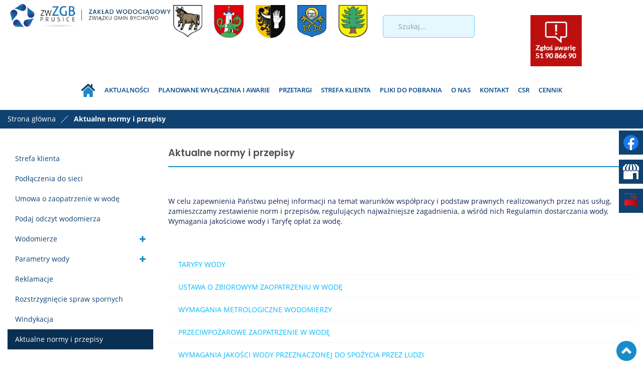

--- FILE ---
content_type: text/html; charset=utf-8
request_url: https://www.wodociagiprusice.pl/aktualne-normy-i-przepisy
body_size: 9684
content:
<!DOCTYPE html>
<html lang="pl-PL">
<head>
<meta http-equiv="X-UA-Compatible" content="IE=edge">
<meta name="viewport" content="width=device-width, initial-scale=1">
<meta name="SKYPE_TOOLBAR" content="SKYPE_TOOLBAR_PARSER_COMPATIBLE">
<base href="https://www.wodociagiprusice.pl/aktualne-normy-i-przepisy" />
	<meta http-equiv="content-type" content="text/html; charset=utf-8" />
	<meta name="description" content="Grupa przepisów, które regulują zagadnienia zbiorowych dostaw wody i stanowią podstawy działalności naszego zakładu wodociągowego. Zapraszamy po informacje!" />
	<title>Normy i przepisy prawa regulujące rynek usług wodociągowych</title>
	<link href="/images/design/favicon.ico" rel="shortcut icon" type="image/vnd.microsoft.icon" />
	<style type="text/css">

 .rl_sliders.accordion > .accordion-group > .accordion-body > .accordion-inner[hidden] {display: block;} 
.block298 .pathwayicon, .block298 .breadcrumbs span:not(:first-of-type) { position: relative; }.block298 .pathwayicon span { position: absolute; visibility: hidden; }.block298 .breadcrumbs .divider {margin-left:10px;margin-right:10px;}.block298 .breadcrumbs .active {}
	</style>
	
	
	<link rel="preload stylesheet" as="style" href="/cache/c98822fa38ea088c5710f6b38b47bb0a.css" />
	<link rel="preload stylesheet" as="style" media="screen and (min-width: 768px)" href="/cache/desktop.css" />

</head>
      <body class="page light lang-pl" data-itemid="594">
        <div id="wrapper">
            <div id="container">
                <header>
                                                <div class="center" data-center="1">
                    </div>
<div class="block136 ">


<div class="col-xs-12">

 <div class="inner row">
        <div class="section136" data-position="sekcja-header-e" data-sid="136" data-parent="1"><div class="clearfix"></div></div>
<div class="block137 ">


<div class="col-xs-12">

 <div class="inner row">
        <div class="section137" data-position="sekcja-header-e-gora" data-sid="137" data-parent="1"><div class="clearfix"></div>
<div class="block139 ">


<div class="col-xs-12 col-lg-3 hidden-xs hidden-sm hidden-md">

 <div class="inner">
        
<a href="https://www.wodociagiprusice.pl/" class="logo" >
    <img src="/images/design/logo.webp" alt="Zakład Wodociągowy Związku Gmin Bychowo">
</a></div>
                                            <div class="clearfix"></div>
</div>
                                                             </div>
                                                    
<div class="block366 ">


<div class="col-xs-12 col-lg-4">

 <div class="inner text-center">
        
	<div class="row"><div class="col-md-12"><p><img style="display: block; margin-left: auto; margin-right: auto;" src="/images/design/herby-3.webp" alt="herby" width="478" height="81"></p></div></div>
</div>
                                            <div class="clearfix"></div>
</div>
                                                             </div>
                                                    
<div class="block368 ">


<div class="col-xs-12 col-sm-3 col-lg-2 col-sm-offset-3 col-md-offset-3 col-lg-offset-0">

 <div class="inner">
        
<div class="finder">
	<form id="mod-finder-searchform368" action="/szukaj" method="get" class="form-search" role="search">
		<label for="mod-finder-searchword368" class="element-invisible finder"> </label><input type="text" name="q" id="mod-finder-searchword368" class="search-query input-medium" size="20" value="" placeholder="Szukaj..."/>
							</form>
</div>
</div>
                                            <div class="clearfix"></div>
</div>
                                                             </div>
                                                    
<div class="block140 ">


<div class="col-xs-12 col-sm-4 col-md-4 col-lg-2">

 <div class="inner text-right-xl text-right-lg text-center-md text-center-sm text-center-xs">
        
	<div class="row"><div class="col-md-12"><p><a href="tel:+48519086690"><img src="/images/design/zglos-awarie.webp" alt="zgłoś awarię " width="102" height="102"></a></p></div></div>
</div>
                                            <div class="clearfix"></div>
</div>
                                                             </div>
                                                    <div class="clearfix"></div></div></div>
                                            <div class="clearfix"></div>
</div>
                                                             </div>
                                                    <div class="clearfix"></div><div class="center"></div>
<div class="block138 ">


<div class="col-xs-12">

 <div class="inner row">
        <div class="section138" data-position="sekcja-header-e-dol" data-sid="138" data-parent="1"><div class="clearfix"></div></div>
<div class="block142  align-center align-center-xs align-center-sm align-center-md align-center-lg align-center-xl">


<div class="col-xs-12">

 <div class="inner">
                  <nav class="navbar navbar-default navbar-custom">
              <div class="navbar-header">
                  <div class="visible-md visible-sm visible-xs">
<a href="https://www.wodociagiprusice.pl/" class="logo" >
    <img src="/images/design/logo.webp" alt="Zakład Wodociągowy Związku Gmin Bychowo">
</a></div>                <button type="button" class="navbar-toggle collapsed" data-toggle="collapse" data-target="#navbar-collapse-142" aria-expanded="false"><span class="sr-only">Toggle navigation</span> <span class="icon-bar"></span> <span class="icon-bar"></span> <span class="icon-bar"></span></button>
              </div>
              <div class="collapse navbar-collapse" id="navbar-collapse-142">
                <ul class="nav navbar-nav menu">
<li class="item-101"><a href="/" ><img src="/images/design/home.webp" alt="Strona główna" /></a>
</li><li class="item-586"><a href="/aktualnosci" >Aktualności</a>
</li><li class="item-565"><a href="/planowane-wylaczenia-i-awarie" >Planowane wyłączenia i awarie</a>
</li><li class="item-790 dropdown parent"><a href="/przetargi" >Przetargi</a><a class=" dropdown-toggle" href="#"  data-toggle="dropdown" role="button" aria-haspopup="true" aria-expanded="false"> <span class="caret"></span></a><ul class="dropdown-menu"><li class="item-1065 parent"><a href="/2025" >2025</a>
</li><li class="item-1056"><a href="/2024" >2024</a>
</li><li class="item-931"><a href="/2023" >2023</a>
</li><li class="item-724"><a href="/2022" >2022</a>
</li><li class="item-810"><a href="/2021" >2021</a>
</li></ul></li><li class="item-716 dropdown parent"><a href="/strefa-klienta" >Strefa klienta</a><a class=" dropdown-toggle" href="#"  data-toggle="dropdown" role="button" aria-haspopup="true" aria-expanded="false"> <span class="caret"></span></a><ul class="dropdown-menu"><li class="item-717"><a href="/podlaczenia-do-sieci" >Podłączenia do sieci</a>
</li><li class="item-739"><a href="/strefa-klienta-alias/umowa-o-zaopatrzenie-w-wode" >Umowa o zaopatrzenie w wodę</a>
</li><li class="item-587"><a href="/strefa-klienta-alias/podaj-odczyt-wodomierza" >Podaj odczyt wodomierza</a>
</li><li class="item-718"><a href="/wodomierze" >Wodomierze</a>
</li><li class="item-719"><a href="/parametry-wody" >Parametry wody</a>
</li><li class="item-765"><a href="/reklamacje" >Reklamacje</a>
</li><li class="item-766"><a href="/rozstrzygniecie-spraw-spornych" >Rozstrzygnięcie spraw spornych</a>
</li><li class="item-767"><a href="/windykacja" >Windykacja</a>
</li><li class="item-720 current active"><a href="/aktualne-normy-i-przepisy" >Aktualne normy i przepisy</a>
</li></ul></li><li class="item-590"><a href="/pliki-do-pobrania" >Pliki do pobrania</a>
</li><li class="item-741 dropdown parent"><a href="/o-nas" >O nas</a><a class=" dropdown-toggle" href="#"  data-toggle="dropdown" role="button" aria-haspopup="true" aria-expanded="false"> <span class="caret"></span></a><ul class="dropdown-menu"><li class="item-742"><a href="/wizja-i-misja-zakladu" >Wizja i misja zakładu</a>
</li><li class="item-743"><a href="/przedstawiciele-zakladu" >Przedstawiciele zakładu</a>
</li><li class="item-750"><a href="/o-nas-glowne/wykaz-miejscowosci" >Wykaz miejscowości</a>
</li></ul></li><li class="item-567"><a href="/kontakt" >Kontakt</a>
</li><li class="item-589"><a href="/csr" >CSR</a>
</li><li class="item-735"><a href="/cennik" >Cennik</a>
</li></ul>
</div>
</nav>
</div>
                                            <div class="clearfix"></div>
</div>
                                                             </div>
                                                    <div class="clearfix"></div><div class="center"><div class="clearfix"></div></div></div>
                                            <div class="clearfix"></div>
</div>
                                                             </div>
                                                    <div class="clearfix"></div><div class="center"><div class="clearfix"></div></div></div>
                                            <div class="clearfix"></div>
</div>
                                                             </div>
                                                    <div class="clearfix"></div><div class="center">
                    <div class="clearfix"></div>
                </div>
                                </header>
                <div id="main">
                    <div class="center">                    <div id="system-message-container">
	</div>


                                        </div>
<div class="block299 ">


<div class="col-xs-12">

 <div class="inner row">
                            <div class="center" data-center="1">
                    <div class="section299" data-position="sekcja-breadcrumbs" data-sid="299" data-parent="1"><div class="clearfix"></div>
<div class="block298 ">


<div class="col-xs-12">

 <div class="inner">
        
<div class="breadcrumbs " itemscope itemtype="https://schema.org/BreadcrumbList">
    
    <span itemprop="itemListElement" itemscope itemtype="https://schema.org/ListItem"><a itemprop="item" href="/" class="pathwayicon">Strona główna<span itemprop="name">Strona główna</span></a><meta itemprop="position" content="1" /></span><span class="divider"><img src="https://www.wodociagiprusice.pl/images/design/breadcrumbs-icon.webp" alt="separator" /></span><span class="breadcrumbs_last" itemprop="name">Aktualne normy i przepisy</span></div>
</div>
                                            <div class="clearfix"></div>
</div>
                                                             </div>
                                                    <div class="clearfix"></div></div><div class="clearfix"></div></div></div>
                                            <div class="clearfix"></div>
</div>
                                                             </div>
                                                    <div class="clearfix"></div><div class="center">
                      <div class="left col-xs-12 col-md-3">
                                            
<div class="block384 ">


<div class="wrapper">

 <div class="inner">
        <div class="navbar-custom">
<ul class="nav nav-block menu sidenav showarrow">
<li class="item-584"><a href="/strefa-klienta" >Strefa klienta</a>
</li><li class="item-591"><a href="/podlaczenia-do-sieci" >Podłączenia do sieci</a>
</li><li class="item-740"><a href="/umowa-o-zaopatrzenie-w-wode" >Umowa o zaopatrzenie w wodę</a>
</li><li class="item-752"><a href="/strefa-klienta-alias/podaj-odczyt-wodomierza" >Podaj odczyt wodomierza</a>
</li><li class="item-592 dropdown parent"><a href="/wodomierze" >Wodomierze</a>
<ul class="nav menu"><li class="item-953"><a href="/wodomierze/montaz-wodomierzy" >Montaż wodomierzy</a>
</li></ul></li><li class="item-593 dropdown parent"><a href="/parametry-wody" >Parametry wody</a>
<ul class="nav menu"><li class="item-813"><a href="/parametry-wody/sprawozdania-z-badan-wody" >Sprawozdania z badań wody</a>
</li></ul></li><li class="item-762"><a href="/reklamacje" >Reklamacje</a>
</li><li class="item-763"><a href="/rozstrzygniecie-spraw-spornych" >Rozstrzygnięcie spraw spornych</a>
</li><li class="item-764"><a href="/windykacja" >Windykacja</a>
</li><li class="item-594 current"><a href="/aktualne-normy-i-przepisy" >Aktualne normy i przepisy</a>
</li></ul>
</div>
</div>
                                            <div class="clearfix"></div>
</div>
                                                             </div>
                                                    
                                          </div>
                                          <div id="content" class="col-xs-12 col-md-9">
                                                  <article class="item-page" data-content="1">
	
		
						
	
	
		
				
				<div class="row"><div class="col-md-12"><h1>Aktualne normy i&nbsp;przepisy</h1></div></div><div class="row"><div class="col-md-12"><p>W celu zapewnienia Państwu pełnej informacji na&nbsp;temat warunków współpracy i&nbsp;podstaw prawnych realizowanych przez nas usług, zamieszczamy zestawienie norm i&nbsp;przepisów, regulujących najważniejsze zagadnienia, a&nbsp;wśród nich Regulamin dostarczania wody, Wymagania jakościowe wody i&nbsp;Taryfę opłat za&nbsp;wodę.</p></div></div><div class="row"><div class="col-md-12"><hr class="hr-extrakgkkh3hh"></div></div><div class="row"><div class="col-md-12 main-accordion">

<div class="rl_sliders nn_sliders accordion panel-group" id="set-rl_sliders-1" role="presentation"><a id="rl_sliders-scrollto_1" class="anchor rl_sliders-scroll nn_sliders-scroll"></a>
<div class="accordion-group panel rl_sliders-group nn_sliders-group">
<a id="rl_sliders-scrollto_taryfy-wody" class="anchor rl_sliders-scroll nn_sliders-scroll"></a>
<div class="accordion-heading panel-heading" aria-controls="taryfy-wody">
<a href="https://www.wodociagiprusice.pl/aktualne-normy-i-przepisy#taryfy-wody" class="accordion-toggle rl_sliders-toggle nn_sliders-toggle collapsed" data-toggle="collapse" id="slider-taryfy-wody" data-id="taryfy-wody" data-parent="#set-rl_sliders-1" aria-expanded="false"><span class="rl_sliders-toggle-inner nn_sliders-toggle-inner"> TARYFY WODY</span></a>
</div>
<div class="accordion-body rl_sliders-body nn_sliders-body collapse"  role="region" aria-labelledby="slider-taryfy-wody" id="taryfy-wody">
<div class="accordion-inner panel-body" hidden="hidden">
<p class="rl_sliders-title nn_sliders-title">TARYFY WODY</p>
<p>Decyzja zatwierdzająca taryfę dla zbiorowego zaopatrzenia w&nbsp;wodę z&nbsp;dnia 17.05.2022r. odniesienie do&nbsp;strony BIP RZGW Wody Polskie</p>
<p><a href="https://wodypolskie.bip.gov.pl/rzgw-w-wroclawiu-taryfy/decyzja-wr-rzt-70-33-2022.html" target="_blank" rel="noopener noreferrer" >https://wodypolskie.bip.gov.pl/rzgw-w-wroclawiu-taryfy/decyzja-wr-rzt-70-33-2022.html</a></p>
<p>Odniesienie do&nbsp;opublikowanej decyzji na&nbsp;stronie RZGW</p>
<p><a href="https://wodypolskie.bip.gov.pl/fobjects/download/1245946/decyzja-wr-rzt-70-33-2022-pdf.html" target="_blank" rel="noopener noreferrer" >https://wodypolskie.bip.gov.pl/fobjects/download/1245946/decyzja-wr-rzt-70-33-2022-pdf.html</a></p>
<p><strong><a href="https://wodypolskie.bip.gov.pl/rzgw-w-wroclawiu-taryfy/decyzja-wr-rzt-70-33-2022.html" target="_blank" rel="nofollow noopener noreferrer" >Pobierz plik »</a></strong></p>


</div></div></div>
<div class="accordion-group panel rl_sliders-group nn_sliders-group">
<a id="rl_sliders-scrollto_ustawa-o-zbiorowym-zaopatrzeniu-w-wode" class="anchor rl_sliders-scroll nn_sliders-scroll"></a>
<div class="accordion-heading panel-heading" aria-controls="ustawa-o-zbiorowym-zaopatrzeniu-w-wode">
<a href="https://www.wodociagiprusice.pl/aktualne-normy-i-przepisy#ustawa-o-zbiorowym-zaopatrzeniu-w-wode" class="accordion-toggle rl_sliders-toggle nn_sliders-toggle collapsed" title="USTAWA O&nbsp;ZBIOROWYM ZAOPATRZENIU W&nbsp;WODĘ" data-toggle="collapse" id="slider-ustawa-o-zbiorowym-zaopatrzeniu-w-wode" data-id="ustawa-o-zbiorowym-zaopatrzeniu-w-wode" data-parent="#set-rl_sliders-1" aria-expanded="false"><span class="rl_sliders-toggle-inner nn_sliders-toggle-inner"> <span>USTAWA O&nbsp;ZBIOROWYM ZAOPATRZENIU W&nbsp;WODĘ</span></span></a>
</div>
<div class="accordion-body rl_sliders-body nn_sliders-body collapse"  role="region" aria-labelledby="slider-ustawa-o-zbiorowym-zaopatrzeniu-w-wode" id="ustawa-o-zbiorowym-zaopatrzeniu-w-wode">
<div class="accordion-inner panel-body" hidden="hidden">
<p class="rl_sliders-title nn_sliders-title"><span>USTAWA O&nbsp;ZBIOROWYM ZAOPATRZENIU W&nbsp;WODĘ</span></p>
<p><span>Ustawa o&nbsp;zbiorowym zaopatrzeniu w&nbsp;wodę i&nbsp;zbiorowym odporwadzaniu ścieków</span><br><span>z dnia 7 czerwca 2001r.</span><br><span>tekst jednolity Dz. U&nbsp;2020 poz. 2028</span></p>
<p><strong><a href="http://isap.sejm.gov.pl/isap.nsf/DocDetails.xsp?id=WDU20200002028" target="_blank" rel="nofollow noopener noreferrer" >Więcej »</a></strong></p>


</div></div></div>
<div class="accordion-group panel rl_sliders-group nn_sliders-group">
<a id="rl_sliders-scrollto_wymagania-metrologiczne-wodomierzy" class="anchor rl_sliders-scroll nn_sliders-scroll"></a>
<div class="accordion-heading panel-heading" aria-controls="wymagania-metrologiczne-wodomierzy">
<a href="https://www.wodociagiprusice.pl/aktualne-normy-i-przepisy#wymagania-metrologiczne-wodomierzy" class="accordion-toggle rl_sliders-toggle nn_sliders-toggle collapsed" data-toggle="collapse" id="slider-wymagania-metrologiczne-wodomierzy" data-id="wymagania-metrologiczne-wodomierzy" data-parent="#set-rl_sliders-1" aria-expanded="false"><span class="rl_sliders-toggle-inner nn_sliders-toggle-inner"> WYMAGANIA METROLOGICZNE WODOMIERZY</span></a>
</div>
<div class="accordion-body rl_sliders-body nn_sliders-body collapse"  role="region" aria-labelledby="slider-wymagania-metrologiczne-wodomierzy" id="wymagania-metrologiczne-wodomierzy">
<div class="accordion-inner panel-body" hidden="hidden">
<p class="rl_sliders-title nn_sliders-title">WYMAGANIA METROLOGICZNE WODOMIERZY</p>
<p><strong>Dz.U. 2004 nr 40 poz. 360</strong><br><span>Rozporządzenie Ministra Gospodarki, Pracy i&nbsp;Polityki Społecznej z&nbsp;dnia 20 lutego 2004 r. w&nbsp;sprawie wymagań metrologicznych, którym powinny odpowiadać wodomierze</span></p>
<p><a href="http://isap.sejm.gov.pl/isap.nsf/DocDetails.xsp?id=WDU20040400360" target="_blank" rel="nofollow noopener noreferrer" >Więcej »</a></p>


</div></div></div>
<div class="accordion-group panel rl_sliders-group nn_sliders-group">
<a id="rl_sliders-scrollto_przeciwpozarowe-zaopatrzenie-w-wode" class="anchor rl_sliders-scroll nn_sliders-scroll"></a>
<div class="accordion-heading panel-heading" aria-controls="przeciwpozarowe-zaopatrzenie-w-wode">
<a href="https://www.wodociagiprusice.pl/aktualne-normy-i-przepisy#przeciwpozarowe-zaopatrzenie-w-wode" class="accordion-toggle rl_sliders-toggle nn_sliders-toggle collapsed" data-toggle="collapse" id="slider-przeciwpozarowe-zaopatrzenie-w-wode" data-id="przeciwpozarowe-zaopatrzenie-w-wode" data-parent="#set-rl_sliders-1" aria-expanded="false"><span class="rl_sliders-toggle-inner nn_sliders-toggle-inner"> PRZECIWPOŻAROWE ZAOPATRZENIE W&nbsp;WODĘ</span></a>
</div>
<div class="accordion-body rl_sliders-body nn_sliders-body collapse"  role="region" aria-labelledby="slider-przeciwpozarowe-zaopatrzenie-w-wode" id="przeciwpozarowe-zaopatrzenie-w-wode">
<div class="accordion-inner panel-body" hidden="hidden">
<p class="rl_sliders-title nn_sliders-title">PRZECIWPOŻAROWE ZAOPATRZENIE W&nbsp;WODĘ</p>
<p><strong>Dz.U. 2009 nr 124 poz. 1030</strong><br><span>Rozporządzenie Ministra Spraw Wewnętrznych i&nbsp;Administracji z&nbsp;dnia 24 lipca 2009 r. w&nbsp;sprawie przeciwpożarowego zaopatrzenia w&nbsp;wodę oraz&nbsp;dróg pożarowych</span></p>
<p><strong><a href="http://isap.sejm.gov.pl/isap.nsf/DocDetails.xsp?id=WDU20091241030" target="_blank" rel="nofollow noopener noreferrer" >Więcej »</a></strong></p>


</div></div></div>
<div class="accordion-group panel rl_sliders-group nn_sliders-group">
<a id="rl_sliders-scrollto_wymagania-jakosci-wody-przeznaczonej-do-spozycia-przez-ludzi" class="anchor rl_sliders-scroll nn_sliders-scroll"></a>
<div class="accordion-heading panel-heading" aria-controls="wymagania-jakosci-wody-przeznaczonej-do-spozycia-przez-ludzi">
<a href="https://www.wodociagiprusice.pl/aktualne-normy-i-przepisy#wymagania-jakosci-wody-przeznaczonej-do-spozycia-przez-ludzi" class="accordion-toggle rl_sliders-toggle nn_sliders-toggle collapsed" data-toggle="collapse" id="slider-wymagania-jakosci-wody-przeznaczonej-do-spozycia-przez-ludzi" data-id="wymagania-jakosci-wody-przeznaczonej-do-spozycia-przez-ludzi" data-parent="#set-rl_sliders-1" aria-expanded="false"><span class="rl_sliders-toggle-inner nn_sliders-toggle-inner"> WYMAGANIA JAKOŚCI WODY PRZEZNACZONEJ DO&nbsp;SPOŻYCIA PRZEZ LUDZI</span></a>
</div>
<div class="accordion-body rl_sliders-body nn_sliders-body collapse"  role="region" aria-labelledby="slider-wymagania-jakosci-wody-przeznaczonej-do-spozycia-przez-ludzi" id="wymagania-jakosci-wody-przeznaczonej-do-spozycia-przez-ludzi">
<div class="accordion-inner panel-body" hidden="hidden">
<p class="rl_sliders-title nn_sliders-title">WYMAGANIA JAKOŚCI WODY PRZEZNACZONEJ DO&nbsp;SPOŻYCIA PRZEZ LUDZI</p>
<p><strong>Dz.U. 2007 nr 61 poz. 417</strong><br>Rozporządzenie Ministra Zdrowia z&nbsp;dnia 29 marca 2007 r. w&nbsp;sprawie jakości wody przeznaczonej do&nbsp;spożycia przez ludzi</p>
<p><strong><a href="http://isap.sejm.gov.pl/isap.nsf/DocDetails.xsp?id=WDU20070610417" target="_blank" rel="nofollow noopener noreferrer" >Więcej »</a></strong></p>
<p><strong>Dz.U. 2010 nr 72 poz. 466</strong><br>Rozporządzenie Ministra Zdrowia z&nbsp;dnia 20 kwietnia 2010 r. zmieniające rozporządzenie w&nbsp;sprawie jakości wody przeznaczonej do&nbsp;spożycia przez ludzi</p>
<p><strong><a href="http://isap.sejm.gov.pl/isap.nsf/DocDetails.xsp?id=WDU20100720466" target="_blank" rel="nofollow noopener noreferrer" >Więcej »</a></strong></p>
<p><strong>Dz.U. 2015 poz. 1989</strong><br>Rozporządzenie Ministra Zdrowia z&nbsp;dnia 13 listopada 2015 r. w&nbsp;sprawie jakości wody przeznaczonej do&nbsp;spożycia przez ludzi</p>
<p><strong><a href="http://isap.sejm.gov.pl/isap.nsf/DocDetails.xsp?id=WDU20150001989" target="_blank" rel="nofollow noopener noreferrer" >Więcej »</a></strong></p>
<p><strong>Dz.U. 2017 poz. 2294</strong><br>Rozporządzenie Ministra Zdrowia z&nbsp;dnia 7 grudnia 2017 r. w&nbsp;sprawie jakości wody przeznaczonej do&nbsp;spożycia przez ludzi</p>
<p><strong><a href="https://isap.sejm.gov.pl/isap.nsf/DocDetails.xsp?id=WDU20170002294" target="_blank" rel="nofollow noopener noreferrer" >Więcej »</a></strong></p>


</div></div></div>
<div class="accordion-group panel rl_sliders-group nn_sliders-group">
<a id="rl_sliders-scrollto_przepisy-okreslajace-ustalenie-taryfy-wody" class="anchor rl_sliders-scroll nn_sliders-scroll"></a>
<div class="accordion-heading panel-heading" aria-controls="przepisy-okreslajace-ustalenie-taryfy-wody">
<a href="https://www.wodociagiprusice.pl/aktualne-normy-i-przepisy#przepisy-okreslajace-ustalenie-taryfy-wody" class="accordion-toggle rl_sliders-toggle nn_sliders-toggle collapsed" data-toggle="collapse" id="slider-przepisy-okreslajace-ustalenie-taryfy-wody" data-id="przepisy-okreslajace-ustalenie-taryfy-wody" data-parent="#set-rl_sliders-1" aria-expanded="false"><span class="rl_sliders-toggle-inner nn_sliders-toggle-inner"> PRZEPISY OKREŚLAJĄCE USTALENIE TARYFY WODY</span></a>
</div>
<div class="accordion-body rl_sliders-body nn_sliders-body collapse"  role="region" aria-labelledby="slider-przepisy-okreslajace-ustalenie-taryfy-wody" id="przepisy-okreslajace-ustalenie-taryfy-wody">
<div class="accordion-inner panel-body" hidden="hidden">
<p class="rl_sliders-title nn_sliders-title">PRZEPISY OKREŚLAJĄCE USTALENIE TARYFY WODY</p>
<p><strong>Dz.U. 2018 poz 472</strong><br><span>Rozporządzenie Ministra Budownictwa z&nbsp;dnia 27 luty 2018 r. w&nbsp;sprawie określania taryf, wzoru wniosku o&nbsp;zatwierdzenie taryf oraz&nbsp;warunków rozliczeń za&nbsp;zbiorowe zaopatrzenie w&nbsp;wodę i&nbsp;zbiorowe odprowadzanie ścieków</span></p>
<p><strong><a href="http://isap.sejm.gov.pl/isap.nsf/DocDetails.xsp?id=WDU20180000472" target="_blank" rel="nofollow noopener noreferrer" >Więcej »</a></strong></p>


</div></div></div>
<div class="accordion-group panel rl_sliders-group nn_sliders-group">
<a id="rl_sliders-scrollto_regulamin-dostarczania-wody" class="anchor rl_sliders-scroll nn_sliders-scroll"></a>
<div class="accordion-heading panel-heading" aria-controls="regulamin-dostarczania-wody">
<a href="https://www.wodociagiprusice.pl/aktualne-normy-i-przepisy#regulamin-dostarczania-wody" class="accordion-toggle rl_sliders-toggle nn_sliders-toggle collapsed" data-toggle="collapse" id="slider-regulamin-dostarczania-wody" data-id="regulamin-dostarczania-wody" data-parent="#set-rl_sliders-1" aria-expanded="false"><span class="rl_sliders-toggle-inner nn_sliders-toggle-inner"> REGULAMIN DOSTARCZANIA WODY</span></a>
</div>
<div class="accordion-body rl_sliders-body nn_sliders-body collapse"  role="region" aria-labelledby="slider-regulamin-dostarczania-wody" id="regulamin-dostarczania-wody">
<div class="accordion-inner panel-body" hidden="hidden">
<p class="rl_sliders-title nn_sliders-title">REGULAMIN DOSTARCZANIA WODY</p>
<p><strong>Dz.U Województwa Dolnośląskiego poz. 4703 z&nbsp;dnia 14.10.2021r.</strong></p>
<p>UCHWAŁA NR XXXV/103/2021 ZGROMADZENIA ZWIĄZKU GMIN "BYCHOWO" z&nbsp;dnia 22 września 2021 r. w&nbsp;sprawie przyjęcia zmiany uchwały nr XXII/69/2018 z&nbsp;dnia 28 grudnia 2018 r. w&nbsp;sprawie przyjęcia regulaminu dostarczania wody na&nbsp;obszarze eksploatowanym przez Związek Gmin „Bychowo”: na&nbsp;terenie Gmin Prusice, Trzebnica, Wołów i&nbsp;Żmigród"</p>
<p><strong><a href="https://edzienniki.duw.pl/WDU_D/2021/4703/akt.pdf" target="_blank" rel="nofollow noopener noreferrer" >Pobierz plik »</a></strong></p>


</div></div></div>
<div class="accordion-group panel rl_sliders-group nn_sliders-group">
<a id="rl_sliders-scrollto_warunki-techniczne-budynkow-i-ich-usytuowanie" class="anchor rl_sliders-scroll nn_sliders-scroll"></a>
<div class="accordion-heading panel-heading" aria-controls="warunki-techniczne-budynkow-i-ich-usytuowanie">
<a href="https://www.wodociagiprusice.pl/aktualne-normy-i-przepisy#warunki-techniczne-budynkow-i-ich-usytuowanie" class="accordion-toggle rl_sliders-toggle nn_sliders-toggle collapsed" data-toggle="collapse" id="slider-warunki-techniczne-budynkow-i-ich-usytuowanie" data-id="warunki-techniczne-budynkow-i-ich-usytuowanie" data-parent="#set-rl_sliders-1" aria-expanded="false"><span class="rl_sliders-toggle-inner nn_sliders-toggle-inner"> WARUNKI TECHNICZNE BUDYNKÓW I&nbsp;ICH&nbsp;USYTUOWANIE</span></a>
</div>
<div class="accordion-body rl_sliders-body nn_sliders-body collapse"  role="region" aria-labelledby="slider-warunki-techniczne-budynkow-i-ich-usytuowanie" id="warunki-techniczne-budynkow-i-ich-usytuowanie">
<div class="accordion-inner panel-body" hidden="hidden">
<p class="rl_sliders-title nn_sliders-title">WARUNKI TECHNICZNE BUDYNKÓW I&nbsp;ICH&nbsp;USYTUOWANIE</p>
<p><strong>Dz.U. 2022 Poz. 1225 z&nbsp;dnia 9.06.2022</strong><br>Obwieszczenie Ministra Rozwoju i&nbsp;Technologii w&nbsp;sprawie tekstu rozporządzenia o&nbsp;warunkach technicznych, jakim powinny odpowiadać budynki i&nbsp;ich&nbsp;usytuowanie.</p>
<p><a href="https://isap.sejm.gov.pl/isap.nsf/download.xsp/WDU20220001225/O/D20221225.pdf" target="_blank" rel="noopener noreferrer" >Pobierz plik »</a></p>
</div></div></div></div>
<p>&nbsp;</p></div></div> 
	
						</article>
                          <div class="clearfix"></div>
                                              </div>
                      </div>                </div>
                <footer>
                    <div class="center" data-center="1">                    </div>
<div class="block314  align-center fixed">


<div class="col-xs-12">

 <div class="inner row text-center">
        
	<div class="gotoup  row"><div class="col-md-12 glyphicon glyphicon-chevron-up fixed-up"></div></div>
</div>
                                            <div class="clearfix"></div>
</div>
                                                             </div>
                                                    <div class="clearfix"></div><div class="center"></div>
<div class="block342 ">


<div class="col-xs-12">

 <div class="inner">
        
<div id="socialicons342" class="social-icons-container">
	<ul class="social-icons">
		<li><a class="csocial-link" href="https://www.facebook.com/Zak%C5%82ad-Wodoci%C4%85gowy-Zwi%C4%85zku-Gmin-Bychowo-1603610903071840/?hc_ref=ARRafC8AxdvYMCQf1iG0E5KQSbbxLTIXqdi0BRKo69fGy-1ibk6jQCXQODfGyEYLdIk&fref=nf&__tn__=kC-R"  target="_blank" rel="nofollow"><img src="https://www.wodociagiprusice.pl/media/mod_socialicons/img/icon-facebook.svg" alt="facebook"></a></li><li><a class="csocial-link" href="https://www.google.com/maps/place/Zak%C5%82ad+Wodoci%C4%85gowy+Zwi%C4%85zku+Gmin+Bychowo/@51.3763389,16.9624847,15z/data=!4m5!3m4!1s0x0:0x5e2aae3cab883089!8m2!3d51.3763397!4d16.9624776"  target="_blank" rel="nofollow"><img src="https://www.wodociagiprusice.pl/media/mod_socialicons/img/icon-gmb.svg" alt="gmb"></a></li><li><a href="https://zgbychowo.bip.gov.pl/" target="_blank" rel="nofollow"><img src="https://www.wodociagiprusice.pl/images/design/bip.webp" alt="ikona bip"></a></li>	</ul>
</div>
</div>
                                            <div class="clearfix"></div>
</div>
                                                             </div>
                                                    <div class="clearfix"></div><div class="center"></div>
<div class="block362 ">


<div class="col-xs-12">

 <div class="inner row">
        <div class="section362" data-position="sekcja-footer-d_60c9fc1f31687" data-sid="362" data-parent="1"><div class="clearfix"></div></div>
<div class="block359  align-center">


<div class="col-xs-12">

 <div class="inner row">
                            <div class="center">
                    <div class="navbar-custom">
<ul class="nav nav-pills menu">
<li class="item-101"><a href="/" ><img src="/images/design/home.webp" alt="Strona główna" /></a>
</li><li class="item-586"><a href="/aktualnosci" >Aktualności</a>
</li><li class="item-565"><a href="/planowane-wylaczenia-i-awarie" >Planowane wyłączenia i awarie</a>
</li><li class="item-790 parent"><a href="/przetargi" >Przetargi</a>
</li><li class="item-716 parent"><a href="/strefa-klienta" >Strefa klienta</a>
</li><li class="item-590"><a href="/pliki-do-pobrania" >Pliki do pobrania</a>
</li><li class="item-741 parent"><a href="/o-nas" >O nas</a>
</li><li class="item-567"><a href="/kontakt" >Kontakt</a>
</li><li class="item-589"><a href="/csr" >CSR</a>
</li><li class="item-735"><a href="/cennik" >Cennik</a>
</li></ul>
</div>
<div class="clearfix"></div></div></div>
                                            <div class="clearfix"></div>
</div>
                                                             </div>
                                                    <div class="clearfix"></div><div class="center"></div>
<div class="block360 ">


<div class="col-xs-12">

 <div class="inner text-center">
                            <div class="center">
                    
	<div class="row"><div class="col-md-4"><p>Adres:</p>
<p><strong>ul. Kolejowa 30, 55-110 Prusice</strong></p></div><div class="col-md-4"><p>Telefon:</p>
<p><a href="tel:+48713125450"><span>&nbsp;</span>71 312 54 50</a><span>,&nbsp;</span><a href="tel:+48717334581">71 733 45 81</a></p></div><div class="col-md-4"><p>E-mail:</p>
<p><span id="cloakce2c57ad81f09c05788bab836d79d3ea"><span id="cloak73fa933064b635da9f658eefac2ff3c1">Ten adres pocztowy jest chroniony przed spamowaniem. Aby go zobaczyć, konieczne jest włączenie w przeglądarce obsługi JavaScript.</span></span></p></div></div>
<div class="clearfix"></div></div></div>
                                            <div class="clearfix"></div>
</div>
                                                             </div>
                                                    <div class="clearfix"></div><div class="center"></div>
<div class="block361 ">


<div class="col-xs-12">

 <div class="inner row text-center">
        
	<div class="row"><div class="col-md-12"><p><a href="/polityka-prywatnosci" target="_blank" rel="noopener noreferrer">Polityka prywatności</a></p>
<p>Zakład Wodociągowy Związku Gmin Bychowo</p>
<p>Wszelkie prawa zastrzeżone © 2023&nbsp;<a href="https://wenet.pl/" target="_blank" rel="nofollow noopener noreferrer" >WeNet</a>&nbsp;</p></div></div>
</div>
                                            <div class="clearfix"></div>
</div>
                                                             </div>
                                                    <div class="clearfix"></div><div class="center"><div class="clearfix"></div></div></div>
                                            <div class="clearfix"></div>
</div>
                                                             </div>
                                                    <div class="clearfix"></div><div class="center">
                    <div class="clearfix"></div></div>                </footer>
            </div>
        </div>
        <!--googleoff: all--><div class="cadre_alert_cookies hidden" id="cadre_alert_cookies" style="opacity:1;text-align:center;position:fixed;z-index:10000;left: 0;right: 0;bottom: 0; margin:0px;"><div class="cadre_inner_alert_cookies" style="display: inline-block;width: 100%;margin:auto;max-width:100%;background-color: #ffffff;border: 0px solid #eeeeee;"><div class="cadre_inner_texte_alert_cookies" style="display: inline-block;padding:10px;color: #666666"><div class="cadre_texte "><div class="row text-center"><div class="col-md-12"><p>W naszym Serwisie używamy plików cookies. Korzystając dalej z Serwisu, wyrażasz zgodę na stosowanie plików cookies zgodnie z <span style="color: #000080;"><a style="color: #000080;" href="/polityka-prywatnosci" target="_blank" rel="noopener noreferrer">Polityką prywatności</a></span>.<br />Wyrażenie zgody jest dobrowolne, w każdej chwili można ją cofnąć poprzez zmianę ustawień dotyczących plików „cookies” w używanej przeglądarce internetowej. Kliknij „Akceptuję”, aby ta informacja nie wyświetlała się więcej.</p></div></div></div><div class="cadre_bouton "><div class=" col-md-6 col-sm-6 btn_readmore" style="margin:0;text-align:center"><a style="background:#000000;color:#eeeeee" class="btn   read_more" href="/polityka-prywatnosci">Dowiedz się więcej</a></div><div class=" col-md-6 col-sm-6 btn_close" style="margin:0;text-align:center"><button  style="background:#666666;color:#eeeeee" class="btn   popup-modal-dismiss">Akceptuję</button></div></div></div></div></div><!--googleon: all--><script src="https://www.wodociagiprusice.pl/cache/c98822fa38ea088c5710f6b38b47bb0a.js" ></script><script type="application/json" class="joomla-script-options new">{"csrf.token":"c56b34c3b75514ad381f8d7d5136e254","system.paths":{"root":"","base":""},"rl_sliders":{"use_hash":1,"reload_iframes":0,"init_timeout":0,"urlscroll":0},"joomla.jtext":{"CUSTOMLAYOUT_TITLE_LABEL":"<h2>Tytu\u0142<\/h2>","CUSTOMLAYOUT_AUTHOR_LABEL":"<p>Autor<\/p>","CUSTOMLAYOUT_BTNPREV_LABEL":"<p>Przycisk wstecz<\/p>","CUSTOMLAYOUT_CATEGORY_LABEL":"<p>Kategoria: Nazwa kategorii<\/p>","CUSTOMLAYOUT_DATE_LABEL":"<p>Data<\/p>","CUSTOMLAYOUT_TEXT_LABEL":"<p>Lorem ipsum dolor sit amet, consectetur adipiscing elit. Phasellus aliquet accumsan faucibus. Nunc eu ante ante. Duis sit amet tincidunt augue. Donec sit amet turpis arcu...<\/p>","CUSTOMLAYOUT_IMAGE_LABEL":"<img src='..\/media\/modules\/customlayout\/image.png' alt='obraz'>","CUSTOMLAYOUT_PAGINATION_LABEL":"<p>Paginacja<\/p>","CUSTOMLAYOUT_ARTICLES_LABEL":"<p>Lista wpis\u00f3w<\/p>","CUSTOMLAYOUT_LINK_LABEL":"<p>Link\/przycisk: Czytaj wi\u0119cej<\/p>","CUSTOMLAYOUT_HR_LABEL":"<hr>","PLG_EDITORS_BOOTSTRAPEDITORS_EQUAL_HEIGHT":"R\u00f3wna wysoko\u015b\u0107 w wierszu","PLG_EDITORS_BOOTSTRAPEDITORS_NOPADDING":"Bez odst\u0119p\u00f3w bocznych","PLG_EDITORS_BOOTSTRAPEDITORS_TEXTLEFT":"Tekst do lewej","PLG_EDITORS_BOOTSTRAPEDITORS_TEXTCENTER":"Tekst wy\u015brodkowany","PLG_EDITORS_BOOTSTRAPEDITORS_TEXTRIGHT":"Tekst do prawej","PLG_EDITORS_BOOTSTRAPEDITORS_TEXTJUSTIFY":"Tekst wyjustowany","PLG_EDITORS_BOOTSTRAPEDITORS_CUSTOM_FLOAT":"Responsywne op\u0142ywanie tekstu","PLG_EDITORS_BOOTSTRAPEDITORS_FLEX_CENTER":"Zawarto\u015b\u0107 wy\u015brodkowana w pionie","PLG_EDITORS_BOOTSTRAPEDITORS_FULL_WIDTH_CENTER":"Zawarto\u015b\u0107 na szeroko\u015b\u0107 contentu","PLG_EDITORS_BOOTSTRAPEDITORS_FULL_WIDTH":"Wiersz na szeroko\u015b\u0107 okna","BUTTON_SAVE_AND_CLOSE":"BUTTON_SAVE_AND_CLOSE","BUTTON_ACTION":"BUTTON_ACTION","CUSTOMLAYOUT_MODULE1_DJC2CATEGORY_LIST_LABEL":"<p>Modu\u01421 - pozycja djc2category_list_module1<\/p>","CUSTOMLAYOUT_MODULE2_DJC2CATEGORY_LIST_LABEL":"<p>Modu\u01422 - pozycja djc2category_list_module2<\/p>","CUSTOMLAYOUT_MODULE3_DJC2CATEGORY_LIST_LABEL":"<p>Modu\u01423 - pozycja djc2category_list_module3<\/p>","CUSTOMLAYOUT_MODULE1_DJC2CATEGORY_ITEM_LABEL":"<p>Modu\u01421 - pozycja djc2category_module1<\/p>","CUSTOMLAYOUT_MODULE2_DJC2CATEGORY_ITEM_LABEL":"<p>Modu\u01422 - pozycja djc2category_module2<\/p>","CUSTOMLAYOUT_MODULE3_DJC2CATEGORY_ITEM_LABEL":"<p>Modu\u01423 - pozycja djc2category_module3<\/p>","CUSTOMLAYOUT_MODULE1_DJC2ITEM":"<p>Modu\u01421 - pozycja djc2item_module1<\/p>","CUSTOMLAYOUT_MODULE2_DJC2ITEM":"<p>Modu\u01422 - pozycja djc2item_module2<\/p>","CUSTOMLAYOUT_MODULE3_DJC2ITEM":"<p>Modu\u01423 - pozycja djc2item_module3<\/p>","CUSTOMLAYOUT_NAMECATEGORY_LABEL":"<h2>Nazwa kategorii<\/h2>","CUSTOMLAYOUT_NAMEPRODUCT_LABEL":"<h2>Nazwa produktu<\/h2>","CUSTOMLAYOUT_NAMEPRODUCENT_LABEL":"<p>Producent: Nazwa producenta<\/p>","CUSTOMLAYOUT_STOCKINFO_LABEL":"<p>Informacja o produkcie<\/p>","CUSTOMLAYOUT_CATALOGNUMBER_LABEL":"<p>Numer katalogowy<\/p>","CUSTOMLAYOUT_WISHLIST_LABEL":"<p>Lista \u017cycze\u0144<\/p>","CUSTOMLAYOUT_PRICE_LABEL":"<p>Cena: 100 z\u0142<\/p>","CUSTOMLAYOUT_FILESPRODUCT_LABEL":"<p>Pliki do pobrania<\/p>","CUSTOMLAYOUT_SEARCH_LABEL":"<p>Pasek sortowania i wyszukiwania<\/p>","CUSTOMLAYOUT_PRODUCTS_LABEL":"<p>Lista produkt\u00f3w<\/p>","CUSTOMLAYOUT_ATTRIBSPRODUCT_LABEL":"<p>Atrybuty produktu<\/p>","CUSTOMLAYOUT_FORMPRODUCT_LABEL":"<p>Formularz - Zapytaj o ten produkt<\/p>","CUSTOMLAYOUT_MODULE1_DJC2SUBCATEGORY":"<p>Modu\u01421 - pozycja djc2subcategories_module1<\/p>","CUSTOMLAYOUT_MODULE2_DJC2SUBCATEGORY":"<p>Modu\u01422 - pozycja djc2subcategories_module2<\/p>","CUSTOMLAYOUT_MODULE3_DJC2SUBCATEGORY":"<p>Modu\u01423 - pozycja djc2subcategories_module3<\/p>","CUSTOMLAYOUT_NAMESUBCATEGORY_LABEL":"<h2>Nazwa podkategorii<\/h2>","CUSTOMLAYOUT_MODULE1_ARTICLES_LABEL":"<p>Pozycja modu\u0142owa - articles_item_module1<\/p>","CUSTOMLAYOUT_MODULE2_ARTICLES_LABEL":"Pozycja modu\u0142owa - articles_item_module2","CUSTOMLAYOUT_MODULE3_ARTICLES_LABEL":"Pozycja modu\u0142owa - articles_item_module3","CUSTOMLAYOUT_MODULE1_ARTICLES_CATEGORY_LABEL":"<p>Pozycja modu\u0142owa - articles_module1<\/p>","CUSTOMLAYOUT_MODULE2_ARTICLES_CATEGORY_LABEL":"<p>Pozycja modu\u0142owa - articles_module2<\/p>","CUSTOMLAYOUT_MODULE3_ARTICLES_CATEGORY_LABEL":"<p>Pozycja modu\u0142owa - articles_module3<\/p>","CUSTOMLAYOUT_MODULE1_ARTICLES_CATEGORY_LIST_LABEL":"<p>Pozycja modu\u0142owa - articles_category_module1<\/p>","CUSTOMLAYOUT_MODULE2_ARTICLES_CATEGORY_LIST_LABEL":"<p>Pozycja modu\u0142owa - articles_category_module2<\/p>","CUSTOMLAYOUT_MODULE3_ARTICLES_CATEGORY_LIST_LABEL":"<p>Pozycja modu\u0142owa - articles_category_module3<\/p>","CUSTOMLAYOUT_MODULE1_MODARTICLESCATEGORY":"<p>Modu\u01421 - pozycja mod_articles_cat_module1<\/p>"}}</script><script type="text/javascript">

	jQuery(function ($) {
		initChosen();
		$("body").on("subform-row-add", initChosen);

		function initChosen(event, container)
		{
			container = container || document;
			$(container).find(".advancedSelect").chosen({"disable_search_threshold":10,"search_contains":true,"allow_single_deselect":true,"placeholder_text_multiple":"Wpisz lub wybierz opcj\u0119.","placeholder_text_single":"Wybierz jak\u0105\u015b opcj\u0119","no_results_text":"Nie ma pasuj\u0105cych wynik\u00f3w"});
		}
	});
	jQuery(function($){ initTooltips(); $("body").on("subform-row-add", initTooltips); function initTooltips (event, container) { container = container || document;$(container).find(".hasTooltip").tooltip({"html": true,"container": "body"});} });
jQuery(document).ready(function() {
	var value, searchword = jQuery('#mod-finder-searchword368');

		// Get the current value.
		value = searchword.val();

		// If the current value equals the default value, clear it.
		searchword.on('focus', function ()
		{
			var el = jQuery(this);

			if (el.val() === 'Szukaj...')
			{
				el.val('');
			}
		});

		// If the current value is empty, set the previous value.
		searchword.on('blur', function ()
		{
			var el = jQuery(this);

			if (!el.val())
			{
				el.val(value);
			}
		});

		jQuery('#mod-finder-searchform368').on('submit', function (e)
		{
			e.stopPropagation();
			var advanced = jQuery('#mod-finder-advanced368');

			// Disable select boxes with no value selected.
			if (advanced.length)
			{
				advanced.find('select').each(function (index, el)
				{
					var el = jQuery(el);

					if (!el.val())
					{
						el.attr('disabled', 'disabled');
					}
				});
			}
		});
	var suggest = jQuery('#mod-finder-searchword368').autocomplete({
		serviceUrl: '/component/finder/?task=suggestions.suggest&amp;format=json&amp;tmpl=component',
		paramName: 'q',
		minChars: 1,
		maxHeight: 400,
		width: 300,
		zIndex: 9999,
		deferRequestBy: 500
	});});
	</script><script type='text/javascript'>
				document.getElementById('cloak73fa933064b635da9f658eefac2ff3c1').innerHTML = '';
				var prefix = '&#109;a' + 'i&#108;' + '&#116;o';
				var path = 'hr' + 'ef' + '=';
				var addy73fa933064b635da9f658eefac2ff3c1 = 'b&#111;k' + '&#64;';
				addy73fa933064b635da9f658eefac2ff3c1 = addy73fa933064b635da9f658eefac2ff3c1 + 'w&#111;d&#111;c&#105;&#97;g&#105;pr&#117;s&#105;c&#101;' + '&#46;' + 'pl';
				var addy_text73fa933064b635da9f658eefac2ff3c1 = 'b&#111;k' + '&#64;' + 'w&#111;d&#111;c&#105;&#97;g&#105;pr&#117;s&#105;c&#101;' + '&#46;' + 'pl';document.getElementById('cloak73fa933064b635da9f658eefac2ff3c1').innerHTML += '<a ' + path + '\'' + prefix + ':' + addy73fa933064b635da9f658eefac2ff3c1 + '\'>'+addy_text73fa933064b635da9f658eefac2ff3c1+'<\/a>';
		</script><script type="text/javascript">/*<![CDATA[*/setTimeout(function(){if (!jQuery("#fseditor").length && !jQuery(".fseditor-panel").length) {var name = "fmalertcookies" + "=";var ca = document.cookie.split(";");var acceptCookie = false;var isAccepted = false;for(var i=0; i<ca.length; i++) {var c = ca[i];while (c.charAt(0)==" ") c = c.substring(1);if (c.includes(name)) {isAccepted = true;}}if (!isAccepted){jQuery("#cadre_alert_cookies").removeClass("hidden");} else {jQuery("#cadre_alert_cookies").addClass("hidden")}var d = new Date();d.setTime(d.getTime() + (30*(24*60*60*1000)));var expires_cookie = "expires="+d.toUTCString();jQuery("#cadre_alert_cookies .btn_close button").on("click",function(){jQuery('#cadre_alert_cookies').addClass('hidden'); document.cookie='fmalertcookies=true; '+expires_cookie+'; path=/';});}},3000)/*]]>*/</script></body>
</html>

--- FILE ---
content_type: text/css
request_url: https://www.wodociagiprusice.pl/cache/c98822fa38ea088c5710f6b38b47bb0a.css
body_size: 72975
content:
/home/klient.dhosting.pl/lukas1/wodociagiprusice.pl/public_html/media/sliders/css/style.min.css?v=8.3.1/home/klient.dhosting.pl/lukas1/wodociagiprusice.pl/public_html/media/tabs/css/style.min.css?v=8.3.1@font-face{font-family:'IcoMoon';src:url(../media/jui/fonts/IcoMoon.eot);src:url('../media/jui/fonts/IcoMoon.eot?#iefix') format('embedded-opentype'),url('../media/jui/fonts/IcoMoon.svg#IcoMoon') format('svg'),url(../media/jui/fonts/IcoMoon.woff) format('woff'),url(../media/jui/fonts/IcoMoon.ttf) format('truetype');font-weight:400;font-style:normal}[data-icon]:before{font-family:'IcoMoon';content:attr(data-icon);speak:none}[class^="icon-"],[class*=" icon-"]{display:inline-block;width:14px;height:14px;*margin-right:.3em;line-height:14px}[class^="icon-"]:before,[class*=" icon-"]:before{font-family:'IcoMoon';font-style:normal;speak:none}[class^="icon-"].disabled,[class*=" icon-"].disabled{font-weight:400}.icon-joomla:before{content:"\e200"}.icon-chevron-up:before,.icon-uparrow:before,.icon-arrow-up:before{content:"\e005"}.icon-chevron-right:before,.icon-rightarrow:before,.icon-arrow-right:before{content:"\e006"}.icon-chevron-down:before,.icon-downarrow:before,.icon-arrow-down:before{content:"\e007"}.icon-chevron-left:before,.icon-leftarrow:before,.icon-arrow-left:before{content:"\e008"}.icon-arrow-first:before{content:"\e003"}.icon-arrow-last:before{content:"\e004"}.icon-arrow-up-2:before{content:"\e009"}.icon-arrow-right-2:before{content:"\e00a"}.icon-arrow-down-2:before{content:"\e00b"}.icon-arrow-left-2:before{content:"\e00c"}.icon-arrow-up-3:before{content:"\e00f"}.icon-arrow-right-3:before{content:"\e010"}.icon-arrow-down-3:before{content:"\e011"}.icon-arrow-left-3:before{content:"\e012"}.icon-menu-2:before{content:"\e00e"}.icon-arrow-up-4:before{content:"\e201"}.icon-arrow-right-4:before{content:"\e202"}.icon-arrow-down-4:before{content:"\e203"}.icon-arrow-left-4:before{content:"\e204"}.icon-share:before,.icon-redo:before{content:"\27"}.icon-undo:before{content:"\28"}.icon-forward-2:before{content:"\e205"}.icon-backward-2:before,.icon-reply:before{content:"\e206"}.icon-unblock:before,.icon-refresh:before,.icon-redo-2:before{content:"\6c"}.icon-undo-2:before{content:"\e207"}.icon-move:before{content:"\7a"}.icon-expand:before{content:"\66"}.icon-contract:before{content:"\67"}.icon-expand-2:before{content:"\68"}.icon-contract-2:before{content:"\69"}.icon-play:before{content:"\e208"}.icon-pause:before{content:"\e209"}.icon-stop:before{content:"\e210"}.icon-previous:before,.icon-backward:before{content:"\7c"}.icon-next:before,.icon-forward:before{content:"\7b"}.icon-first:before{content:"\7d"}.icon-last:before{content:"\e000"}.icon-play-circle:before{content:"\e00d"}.icon-pause-circle:before{content:"\e211"}.icon-stop-circle:before{content:"\e212"}.icon-backward-circle:before{content:"\e213"}.icon-forward-circle:before{content:"\e214"}.icon-loop:before{content:"\e001"}.icon-shuffle:before{content:"\e002"}.icon-search:before{content:"\53"}.icon-zoom-in:before{content:"\64"}.icon-zoom-out:before{content:"\65"}.icon-apply:before,.icon-edit:before,.icon-pencil:before{content:"\2b"}.icon-pencil-2:before{content:"\2c"}.icon-brush:before{content:"\3b"}.icon-save-new:before,.icon-plus-2:before{content:"\5d"}.icon-minus-sign:before,.icon-minus-2:before{content:"\5e"}.icon-delete:before,.icon-remove:before,.icon-cancel-2:before{content:"\49"}.icon-publish:before,.icon-save:before,.icon-ok:before,.icon-checkmark:before{content:"\47"}.icon-new:before,.icon-plus:before{content:"\2a"}.icon-plus-circle:before{content:"\e215"}.icon-minus:before,.icon-not-ok:before{content:"\4b"}.icon-ban-circle:before,.icon-minus-circle:before{content:"\e216"}.icon-unpublish:before,.icon-cancel:before{content:"\4a"}.icon-cancel-circle:before{content:"\e217"}.icon-checkmark-2:before{content:"\e218"}.icon-checkmark-circle:before{content:"\e219"}.icon-info:before{content:"\e220"}.icon-info-2:before,.icon-info-circle:before{content:"\e221"}.icon-question:before,.icon-question-sign:before,.icon-help:before{content:"\45"}.icon-question-2:before,.icon-question-circle:before{content:"\e222"}.icon-notification:before{content:"\e223"}.icon-notification-2:before,.icon-notification-circle:before{content:"\e224"}.icon-pending:before,.icon-warning:before{content:"\48"}.icon-warning-2:before,.icon-warning-circle:before{content:"\e225"}.icon-checkbox-unchecked:before{content:"\3d"}.icon-checkin:before,.icon-checkbox:before,.icon-checkbox-checked:before{content:"\3e"}.icon-checkbox-partial:before{content:"\3f"}.icon-square:before{content:"\e226"}.icon-radio-unchecked:before{content:"\e227"}.icon-radio-checked:before{content:"\e228"}.icon-circle:before{content:"\e229"}.icon-signup:before{content:"\e230"}.icon-grid:before,.icon-grid-view:before{content:"\58"}.icon-grid-2:before,.icon-grid-view-2:before{content:"\59"}.icon-menu:before{content:"\5a"}.icon-list:before,.icon-list-view:before{content:"\31"}.icon-list-2:before{content:"\e231"}.icon-menu-3:before{content:"\e232"}.icon-folder-open:before,.icon-folder:before{content:"\2d"}.icon-folder-close:before,.icon-folder-2:before{content:"\2e"}.icon-folder-plus:before{content:"\e234"}.icon-folder-minus:before{content:"\e235"}.icon-folder-3:before{content:"\e236"}.icon-folder-plus-2:before{content:"\e237"}.icon-folder-remove:before{content:"\e238"}.icon-file:before{content:"\e016"}.icon-file-2:before{content:"\e239"}.icon-file-add:before,.icon-file-plus:before{content:"\29"}.icon-file-minus:before{content:"\e017"}.icon-file-check:before{content:"\e240"}.icon-file-remove:before{content:"\e241"}.icon-save-copy:before,.icon-copy:before{content:"\e018"}.icon-stack:before{content:"\e242"}.icon-tree:before{content:"\e243"}.icon-tree-2:before{content:"\e244"}.icon-paragraph-left:before{content:"\e246"}.icon-paragraph-center:before{content:"\e247"}.icon-paragraph-right:before{content:"\e248"}.icon-paragraph-justify:before{content:"\e249"}.icon-screen:before{content:"\e01c"}.icon-tablet:before{content:"\e01d"}.icon-mobile:before{content:"\e01e"}.icon-box-add:before{content:"\51"}.icon-box-remove:before{content:"\52"}.icon-download:before{content:"\e021"}.icon-upload:before{content:"\e022"}.icon-home:before{content:"\21"}.icon-home-2:before{content:"\e250"}.icon-out-2:before,.icon-new-tab:before{content:"\e024"}.icon-out-3:before,.icon-new-tab-2:before{content:"\e251"}.icon-link:before{content:"\e252"}.icon-picture:before,.icon-image:before{content:"\2f"}.icon-pictures:before,.icon-images:before{content:"\30"}.icon-palette:before,.icon-color-palette:before{content:"\e014"}.icon-camera:before{content:"\55"}.icon-camera-2:before,.icon-video:before{content:"\e015"}.icon-play-2:before,.icon-video-2:before,.icon-youtube:before{content:"\56"}.icon-music:before{content:"\57"}.icon-user:before{content:"\22"}.icon-users:before{content:"\e01f"}.icon-vcard:before{content:"\6d"}.icon-address:before{content:"\70"}.icon-share-alt:before,.icon-out:before{content:"\26"}.icon-enter:before{content:"\e257"}.icon-exit:before{content:"\e258"}.icon-comment:before,.icon-comments:before{content:"\24"}.icon-comments-2:before{content:"\25"}.icon-quote:before,.icon-quotes-left:before{content:"\60"}.icon-quote-2:before,.icon-quotes-right:before{content:"\61"}.icon-quote-3:before,.icon-bubble-quote:before{content:"\e259"}.icon-phone:before{content:"\e260"}.icon-phone-2:before{content:"\e261"}.icon-envelope:before,.icon-mail:before{content:"\4d"}.icon-envelope-opened:before,.icon-mail-2:before{content:"\4e"}.icon-unarchive:before,.icon-drawer:before{content:"\4f"}.icon-archive:before,.icon-drawer-2:before{content:"\50"}.icon-briefcase:before{content:"\e020"}.icon-tag:before{content:"\e262"}.icon-tag-2:before{content:"\e263"}.icon-tags:before{content:"\e264"}.icon-tags-2:before{content:"\e265"}.icon-options:before,.icon-cog:before{content:"\38"}.icon-cogs:before{content:"\37"}.icon-screwdriver:before,.icon-tools:before{content:"\36"}.icon-wrench:before{content:"\3a"}.icon-equalizer:before{content:"\39"}.icon-dashboard:before{content:"\78"}.icon-switch:before{content:"\e266"}.icon-filter:before{content:"\54"}.icon-purge:before,.icon-trash:before{content:"\4c"}.icon-checkedout:before,.icon-lock:before,.icon-locked:before{content:"\23"}.icon-unlock:before{content:"\e267"}.icon-key:before{content:"\5f"}.icon-support:before{content:"\46"}.icon-database:before{content:"\62"}.icon-scissors:before{content:"\e268"}.icon-health:before{content:"\6a"}.icon-wand:before{content:"\6b"}.icon-eye-open:before,.icon-eye:before{content:"\3c"}.icon-eye-close:before,.icon-eye-blocked:before,.icon-eye-2:before{content:"\e269"}.icon-clock:before{content:"\6e"}.icon-compass:before{content:"\6f"}.icon-broadcast:before,.icon-connection:before,.icon-wifi:before{content:"\e01b"}.icon-book:before{content:"\e271"}.icon-lightning:before,.icon-flash:before{content:"\79"}.icon-print:before,.icon-printer:before{content:"\e013"}.icon-feed:before{content:"\71"}.icon-calendar:before{content:"\43"}.icon-calendar-2:before{content:"\44"}.icon-calendar-3:before{content:"\e273"}.icon-pie:before{content:"\77"}.icon-bars:before{content:"\76"}.icon-chart:before{content:"\75"}.icon-power-cord:before{content:"\32"}.icon-cube:before{content:"\33"}.icon-puzzle:before{content:"\34"}.icon-attachment:before,.icon-paperclip:before,.icon-flag-2:before{content:"\72"}.icon-lamp:before{content:"\74"}.icon-pin:before,.icon-pushpin:before{content:"\73"}.icon-location:before{content:"\63"}.icon-shield:before{content:"\e274"}.icon-flag:before{content:"\35"}.icon-flag-3:before{content:"\e275"}.icon-bookmark:before{content:"\e023"}.icon-bookmark-2:before{content:"\e276"}.icon-heart:before{content:"\e277"}.icon-heart-2:before{content:"\e278"}.icon-thumbs-up:before{content:"\5b"}.icon-thumbs-down:before{content:"\5c"}.icon-unfeatured:before,.icon-asterisk:before,.icon-star-empty:before{content:"\40"}.icon-star-2:before{content:"\41"}.icon-featured:before,.icon-default:before,.icon-star:before{content:"\42"}.icon-smiley:before,.icon-smiley-happy:before{content:"\e279"}.icon-smiley-2:before,.icon-smiley-happy-2:before{content:"\e280"}.icon-smiley-sad:before{content:"\e281"}.icon-smiley-sad-2:before{content:"\e282"}.icon-smiley-neutral:before{content:"\e283"}.icon-smiley-neutral-2:before{content:"\e284"}.icon-cart:before{content:"\e019"}.icon-basket:before{content:"\e01a"}.icon-credit:before{content:"\e286"}.icon-credit-2:before{content:"\e287"}@font-face{font-family:'open_sansbold';src:url(../templates/site/fonts/opensans-bold-webfont.eot);src:url('../templates/site/fonts/opensans-bold-webfont.eot?#iefix') format('embedded-opentype'),url(../templates/site/fonts/opensans-bold-webfont.woff2) format('woff2'),url(../templates/site/fonts/opensans-bold-webfont.woff) format('woff'),url(../templates/site/fonts/opensans-bold-webfont.ttf) format('truetype'),url('../templates/site/fonts/opensans-bold-webfont.svg#open_sansbold') format('svg');font-weight:400;font-style:normal}@font-face{font-family:'open_sansbold_italic';src:url(../templates/site/fonts/opensans-bolditalic-webfont.eot);src:url('../templates/site/fonts/opensans-bolditalic-webfont.eot?#iefix') format('embedded-opentype'),url(../templates/site/fonts/opensans-bolditalic-webfont.woff2) format('woff2'),url(../templates/site/fonts/opensans-bolditalic-webfont.woff) format('woff'),url(../templates/site/fonts/opensans-bolditalic-webfont.ttf) format('truetype'),url('../templates/site/fonts/opensans-bolditalic-webfont.svg#open_sansbold_italic') format('svg');font-weight:400;font-style:normal}@font-face{font-family:'open_sansitalic';src:url(../templates/site/fonts/opensans-italic-webfont.eot);src:url('../templates/site/fonts/opensans-italic-webfont.eot?#iefix') format('embedded-opentype'),url(../templates/site/fonts/opensans-italic-webfont.woff2) format('woff2'),url(../templates/site/fonts/opensans-italic-webfont.woff) format('woff'),url(../templates/site/fonts/opensans-italic-webfont.ttf) format('truetype'),url('../templates/site/fonts/opensans-italic-webfont.svg#open_sansitalic') format('svg');font-weight:400;font-style:normal}@font-face{font-family:'open_sanslight';src:url(../templates/site/fonts/opensans-light-webfont.eot);src:url('../templates/site/fonts/opensans-light-webfont.eot?#iefix') format('embedded-opentype'),url(../templates/site/fonts/opensans-light-webfont.woff2) format('woff2'),url(../templates/site/fonts/opensans-light-webfont.woff) format('woff'),url(../templates/site/fonts/opensans-light-webfont.ttf) format('truetype'),url('../templates/site/fonts/opensans-light-webfont.svg#open_sanslight') format('svg');font-weight:400;font-style:normal}@font-face{font-family:'open_sansregular';src:url(../templates/site/fonts/opensans-regular-webfont.eot);src:url('../templates/site/fonts/opensans-regular-webfont.eot?#iefix') format('embedded-opentype'),url(../templates/site/fonts/opensans-regular-webfont.woff2) format('woff2'),url(../templates/site/fonts/opensans-regular-webfont.woff) format('woff'),url(../templates/site/fonts/opensans-regular-webfont.ttf) format('truetype'),url('../templates/site/fonts/opensans-regular-webfont.svg#open_sansregular') format('svg');font-weight:400;font-style:normal}@font-face{font-family:'open_sanssemibold';src:url(../templates/site/fonts/opensans-semibold-webfont.eot);src:url('../templates/site/fonts/opensans-semibold-webfont.eot?#iefix') format('embedded-opentype'),url(../templates/site/fonts/opensans-semibold-webfont.woff2) format('woff2'),url(../templates/site/fonts/opensans-semibold-webfont.woff) format('woff'),url(../templates/site/fonts/opensans-semibold-webfont.ttf) format('truetype'),url('../templates/site/fonts/opensans-semibold-webfont.svg#open_sanssemibold') format('svg');font-weight:400;font-style:normal}@font-face{font-family:'poppins-bold';src:url(../templates/site/fonts/poppins-bold-webfont.eot);src:url('../templates/site/fonts/poppins-bold-webfont.eot?#iefix') format('embedded-opentype'),url(../templates/site/fonts/poppins-bold-webfont.woff2) format('woff2'),url(../templates/site/fonts/poppins-bold-webfont.woff) format('woff'),url(../templates/site/fonts/poppins-bold-webfont.ttf) format('truetype'),url('../templates/site/fonts/poppins-bold-webfont.svg#poppins-bold') format('svg');font-weight:400;font-style:normal}@font-face{font-family:'poppins-semibold';src:url(../templates/site/fonts/poppins-semibold-webfont.eot);src:url('../templates/site/fonts/poppins-semibold-webfont.eot?#iefix') format('embedded-opentype'),url(../templates/site/fonts/poppins-semibold-webfont.woff2) format('woff2'),url(../templates/site/fonts/poppins-semibold-webfont.woff) format('woff'),url(../templates/site/fonts/poppins-semibold-webfont.ttf) format('truetype'),url('../templates/site/fonts/poppins-semibold-webfont.svg#poppinssemibold') format('svg');font-weight:400;font-style:normal}@font-face{font-family:'poppinsmedium';src:url(../templates/site/fonts/poppins-medium-webfont.eot);src:url('../templates/site/fonts/poppins-medium-webfont.eot?#iefix') format('embedded-opentype'),url(../templates/site/fonts/poppins-medium-webfont.woff2) format('woff2'),url(../templates/site/fonts/poppins-medium-webfont.woff) format('woff'),url(../templates/site/fonts/poppins-medium-webfont.ttf) format('truetype'),url('../templates/site/fonts/poppins-medium-webfont.svg#poppinsmedium') format('svg');font-weight:400;font-style:normal}/**
 * @copyright	(C) 2007 Open Source Matters, Inc. <https://www.joomla.org>
 * @license		GNU General Public License version 2 or later; see LICENSE.txt
 */
 /**
 * @copyright	(C) 2010 Open Source Matters, Inc. <https://www.joomla.org>
 * @license		GNU General Public License version 2 or later; see LICENSE.txt
 */
 #system-message{margin-bottom:10px;padding:0}#system-message>dt{font-weight:700;display:none}#system-message>dd{margin:0;font-weight:700;text-indent:30px}#system-message>dd>ul{color:#05B;background-position:4px top;background-repeat:no-repeat;margin-bottom:10px;list-style:none;padding:10px;border-top:3px solid #84A7DB;border-bottom:3px solid #84A7DB}#system-message>dd>ul>li{line-height:1.5em}#system-message>.message>ul{background-color:#C3D2E5;background-image:url([data-uri])}#system-message>.error>ul,#system-message>.warning>ul,#system-message>.notice>ul{color:#c00}#system-message>.error>ul{background-color:#E6C0C0;background-image:url([data-uri]);border-color:#DE7A7B}#system-message>.warning>ul{background-color:#E6C8A6;background-image:url([data-uri]);border-color:#FB0}#system-message>.notice>ul{background-color:#EFE7B8;background-image:url([data-uri]);border-color:#F0DC7E}.system-unpublished,tr.system-unpublished{background:#e8edf1;border-top:4px solid #c4d3df;border-bottom:4px solid #c4d3df}span.highlight{background-color:#FFC;font-weight:700;padding:1px 0}.img-fulltext-float-right{float:right;margin-left:10px;margin-bottom:10px}.img-fulltext-float-left{float:left;margin-right:10px;margin-bottom:10px}.img-intro-float-right{float:right;margin-left:5px;margin-bottom:5px}.img-intro-float-left{float:left;margin-right:5px;margin-bottom:5px}html{font-family:sans-serif;-webkit-text-size-adjust:100%;-ms-text-size-adjust:100%}body{margin:0}article,aside,details,figcaption,figure,footer,header,hgroup,main,menu,nav,section,summary{display:block}audio,canvas,progress,video{display:inline-block;vertical-align:baseline}audio:not([controls]){display:none;height:0}[hidden],template{display:none}a{background-color:transparent}a:active,a:hover{outline:0}abbr[title]{border-bottom:1px dotted}b,strong{font-weight:700}dfn{font-style:italic}h1{margin:.67em 0;font-size:2em}mark{color:#000;background:#ff0}small{font-size:80%}sub,sup{position:relative;font-size:75%;line-height:0;vertical-align:baseline}sup{top:-.5em}sub{bottom:-.25em}img{border:0}svg:not(:root){overflow:hidden}figure{margin:1em 40px}hr{height:0;-webkit-box-sizing:content-box;-moz-box-sizing:content-box;box-sizing:content-box}pre{overflow:auto}code,kbd,pre,samp{font-family:monospace,monospace;font-size:1em}button,input,optgroup,select,textarea{margin:0;font:inherit;color:inherit}button{overflow:visible}button,select{text-transform:none}button,html input[type=button],input[type=reset],input[type=submit]{-webkit-appearance:button;cursor:pointer}button[disabled],html input[disabled]{cursor:default}button::-moz-focus-inner,input::-moz-focus-inner{padding:0;border:0}input{line-height:normal}input[type=checkbox],input[type=radio]{-webkit-box-sizing:border-box;-moz-box-sizing:border-box;box-sizing:border-box;padding:0}input[type=number]::-webkit-inner-spin-button,input[type=number]::-webkit-outer-spin-button{height:auto}input[type=search]{-webkit-box-sizing:content-box;-moz-box-sizing:content-box;box-sizing:content-box;-webkit-appearance:textfield}input[type=search]::-webkit-search-cancel-button,input[type=search]::-webkit-search-decoration{-webkit-appearance:none}fieldset{padding:.35em .625em .75em;margin:0 2px;border:1px solid silver}legend{padding:0;border:0}textarea{overflow:auto}optgroup{font-weight:700}table{border-spacing:0;border-collapse:collapse}td,th{padding:0}@media print{*,:after,:before{color:#000!important;text-shadow:none!important;background:0 0!important;-webkit-box-shadow:none!important;box-shadow:none!important}a,a:visited{text-decoration:underline}a[href]:after{content:" (" attr(href) ")"}abbr[title]:after{content:" (" attr(title) ")"}a[href^="javascript:"]:after,a[href^="#"]:after{content:""}blockquote,pre{border:1px solid #999;page-break-inside:avoid}thead{display:table-header-group}img,tr{page-break-inside:avoid}img{max-width:100%!important}h2,h3,p{orphans:3;widows:3}h2,h3{page-break-after:avoid}.navbar{display:none}.btn>.caret,.dropup>.btn>.caret{border-top-color:#000!important}.label{border:1px solid #000}.table{border-collapse:collapse!important}.table td,.table th{background-color:#fff!important}.table-bordered td,.table-bordered th{border:1px solid #ddd!important}}@font-face{font-family:'Glyphicons Halflings';font-display:swap;src:url(../templates/site/fonts/glyphicons-halflings-regular.eot);src:url(../templates/site/fonts/glyphicons-halflings-regular.eot?#iefix) format('embedded-opentype'),url(../templates/site/fonts/glyphicons-halflings-regular.woff2) format('woff2'),url(../templates/site/fonts/glyphicons-halflings-regular.woff) format('woff'),url(../templates/site/fonts/glyphicons-halflings-regular.ttf) format('truetype'),url(../templates/site/fonts/glyphicons-halflings-regular.svg#glyphicons_halflingsregular) format('svg')}.glyphicon{position:relative;top:1px;display:inline-block;font-family:'Glyphicons Halflings';font-style:normal;font-weight:400;line-height:1;-webkit-font-smoothing:antialiased;-moz-osx-font-smoothing:grayscale}.glyphicon-asterisk:before{content:"\002a"}.glyphicon-plus:before{content:"\002b"}.glyphicon-eur:before,.glyphicon-euro:before{content:"\20ac"}.glyphicon-minus:before{content:"\2212"}.glyphicon-cloud:before{content:"\2601"}.glyphicon-envelope:before{content:"\2709"}.glyphicon-pencil:before{content:"\270f"}.glyphicon-glass:before{content:"\e001"}.glyphicon-music:before{content:"\e002"}.glyphicon-search:before{content:"\e003"}.glyphicon-heart:before{content:"\e005"}.glyphicon-star:before{content:"\e006"}.glyphicon-star-empty:before{content:"\e007"}.glyphicon-user:before{content:"\e008"}.glyphicon-film:before{content:"\e009"}.glyphicon-th-large:before{content:"\e010"}.glyphicon-th:before{content:"\e011"}.glyphicon-th-list:before{content:"\e012"}.glyphicon-ok:before{content:"\e013"}.glyphicon-remove:before{content:"\e014"}.glyphicon-zoom-in:before{content:"\e015"}.glyphicon-zoom-out:before{content:"\e016"}.glyphicon-off:before{content:"\e017"}.glyphicon-signal:before{content:"\e018"}.glyphicon-cog:before{content:"\e019"}.glyphicon-trash:before{content:"\e020"}.glyphicon-home:before{content:"\e021"}.glyphicon-file:before{content:"\e022"}.glyphicon-time:before{content:"\e023"}.glyphicon-road:before{content:"\e024"}.glyphicon-download-alt:before{content:"\e025"}.glyphicon-download:before{content:"\e026"}.glyphicon-upload:before{content:"\e027"}.glyphicon-inbox:before{content:"\e028"}.glyphicon-play-circle:before{content:"\e029"}.glyphicon-repeat:before{content:"\e030"}.glyphicon-refresh:before{content:"\e031"}.glyphicon-list-alt:before{content:"\e032"}.glyphicon-lock:before{content:"\e033"}.glyphicon-flag:before{content:"\e034"}.glyphicon-headphones:before{content:"\e035"}.glyphicon-volume-off:before{content:"\e036"}.glyphicon-volume-down:before{content:"\e037"}.glyphicon-volume-up:before{content:"\e038"}.glyphicon-qrcode:before{content:"\e039"}.glyphicon-barcode:before{content:"\e040"}.glyphicon-tag:before{content:"\e041"}.glyphicon-tags:before{content:"\e042"}.glyphicon-book:before{content:"\e043"}.glyphicon-bookmark:before{content:"\e044"}.glyphicon-print:before{content:"\e045"}.glyphicon-camera:before{content:"\e046"}.glyphicon-font:before{content:"\e047"}.glyphicon-bold:before{content:"\e048"}.glyphicon-italic:before{content:"\e049"}.glyphicon-text-height:before{content:"\e050"}.glyphicon-text-width:before{content:"\e051"}.glyphicon-align-left:before{content:"\e052"}.glyphicon-align-center:before{content:"\e053"}.glyphicon-align-right:before{content:"\e054"}.glyphicon-align-justify:before{content:"\e055"}.glyphicon-list:before{content:"\e056"}.glyphicon-indent-left:before{content:"\e057"}.glyphicon-indent-right:before{content:"\e058"}.glyphicon-facetime-video:before{content:"\e059"}.glyphicon-picture:before{content:"\e060"}.glyphicon-map-marker:before{content:"\e062"}.glyphicon-adjust:before{content:"\e063"}.glyphicon-tint:before{content:"\e064"}.glyphicon-edit:before{content:"\e065"}.glyphicon-share:before{content:"\e066"}.glyphicon-check:before{content:"\e067"}.glyphicon-move:before{content:"\e068"}.glyphicon-step-backward:before{content:"\e069"}.glyphicon-fast-backward:before{content:"\e070"}.glyphicon-backward:before{content:"\e071"}.glyphicon-play:before{content:"\e072"}.glyphicon-pause:before{content:"\e073"}.glyphicon-stop:before{content:"\e074"}.glyphicon-forward:before{content:"\e075"}.glyphicon-fast-forward:before{content:"\e076"}.glyphicon-step-forward:before{content:"\e077"}.glyphicon-eject:before{content:"\e078"}.glyphicon-chevron-left:before{content:"\e079"}.glyphicon-chevron-right:before{content:"\e080"}.glyphicon-plus-sign:before{content:"\e081"}.glyphicon-minus-sign:before{content:"\e082"}.glyphicon-remove-sign:before{content:"\e083"}.glyphicon-ok-sign:before{content:"\e084"}.glyphicon-question-sign:before{content:"\e085"}.glyphicon-info-sign:before{content:"\e086"}.glyphicon-screenshot:before{content:"\e087"}.glyphicon-remove-circle:before{content:"\e088"}.glyphicon-ok-circle:before{content:"\e089"}.glyphicon-ban-circle:before{content:"\e090"}.glyphicon-arrow-left:before{content:"\e091"}.glyphicon-arrow-right:before{content:"\e092"}.glyphicon-arrow-up:before{content:"\e093"}.glyphicon-arrow-down:before{content:"\e094"}.glyphicon-share-alt:before{content:"\e095"}.glyphicon-resize-full:before{content:"\e096"}.glyphicon-resize-small:before{content:"\e097"}.glyphicon-exclamation-sign:before{content:"\e101"}.glyphicon-gift:before{content:"\e102"}.glyphicon-leaf:before{content:"\e103"}.glyphicon-fire:before{content:"\e104"}.glyphicon-eye-open:before{content:"\e105"}.glyphicon-eye-close:before{content:"\e106"}.glyphicon-warning-sign:before{content:"\e107"}.glyphicon-plane:before{content:"\e108"}.glyphicon-calendar:before{content:"\e109"}.glyphicon-random:before{content:"\e110"}.glyphicon-comment:before{content:"\e111"}.glyphicon-magnet:before{content:"\e112"}.glyphicon-chevron-up:before{content:"\e113"}.glyphicon-chevron-down:before{content:"\e114"}.glyphicon-retweet:before{content:"\e115"}.glyphicon-shopping-cart:before{content:"\e116"}.glyphicon-folder-close:before{content:"\e117"}.glyphicon-folder-open:before{content:"\e118"}.glyphicon-resize-vertical:before{content:"\e119"}.glyphicon-resize-horizontal:before{content:"\e120"}.glyphicon-hdd:before{content:"\e121"}.glyphicon-bullhorn:before{content:"\e122"}.glyphicon-bell:before{content:"\e123"}.glyphicon-certificate:before{content:"\e124"}.glyphicon-thumbs-up:before{content:"\e125"}.glyphicon-thumbs-down:before{content:"\e126"}.glyphicon-hand-right:before{content:"\e127"}.glyphicon-hand-left:before{content:"\e128"}.glyphicon-hand-up:before{content:"\e129"}.glyphicon-hand-down:before{content:"\e130"}.glyphicon-circle-arrow-right:before{content:"\e131"}.glyphicon-circle-arrow-left:before{content:"\e132"}.glyphicon-circle-arrow-up:before{content:"\e133"}.glyphicon-circle-arrow-down:before{content:"\e134"}.glyphicon-globe:before{content:"\e135"}.glyphicon-wrench:before{content:"\e136"}.glyphicon-tasks:before{content:"\e137"}.glyphicon-filter:before{content:"\e138"}.glyphicon-briefcase:before{content:"\e139"}.glyphicon-fullscreen:before{content:"\e140"}.glyphicon-dashboard:before{content:"\e141"}.glyphicon-paperclip:before{content:"\e142"}.glyphicon-heart-empty:before{content:"\e143"}.glyphicon-link:before{content:"\e144"}.glyphicon-phone:before{content:"\e145"}.glyphicon-pushpin:before{content:"\e146"}.glyphicon-usd:before{content:"\e148"}.glyphicon-gbp:before{content:"\e149"}.glyphicon-sort:before{content:"\e150"}.glyphicon-sort-by-alphabet:before{content:"\e151"}.glyphicon-sort-by-alphabet-alt:before{content:"\e152"}.glyphicon-sort-by-order:before{content:"\e153"}.glyphicon-sort-by-order-alt:before{content:"\e154"}.glyphicon-sort-by-attributes:before{content:"\e155"}.glyphicon-sort-by-attributes-alt:before{content:"\e156"}.glyphicon-unchecked:before{content:"\e157"}.glyphicon-expand:before{content:"\e158"}.glyphicon-collapse-down:before{content:"\e159"}.glyphicon-collapse-up:before{content:"\e160"}.glyphicon-log-in:before{content:"\e161"}.glyphicon-flash:before{content:"\e162"}.glyphicon-log-out:before{content:"\e163"}.glyphicon-new-window:before{content:"\e164"}.glyphicon-record:before{content:"\e165"}.glyphicon-save:before{content:"\e166"}.glyphicon-open:before{content:"\e167"}.glyphicon-saved:before{content:"\e168"}.glyphicon-import:before{content:"\e169"}.glyphicon-export:before{content:"\e170"}.glyphicon-send:before{content:"\e171"}.glyphicon-floppy-disk:before{content:"\e172"}.glyphicon-floppy-saved:before{content:"\e173"}.glyphicon-floppy-remove:before{content:"\e174"}.glyphicon-floppy-save:before{content:"\e175"}.glyphicon-floppy-open:before{content:"\e176"}.glyphicon-credit-card:before{content:"\e177"}.glyphicon-transfer:before{content:"\e178"}.glyphicon-cutlery:before{content:"\e179"}.glyphicon-header:before{content:"\e180"}.glyphicon-compressed:before{content:"\e181"}.glyphicon-earphone:before{content:"\e182"}.glyphicon-phone-alt:before{content:"\e183"}.glyphicon-tower:before{content:"\e184"}.glyphicon-stats:before{content:"\e185"}.glyphicon-sd-video:before{content:"\e186"}.glyphicon-hd-video:before{content:"\e187"}.glyphicon-subtitles:before{content:"\e188"}.glyphicon-sound-stereo:before{content:"\e189"}.glyphicon-sound-dolby:before{content:"\e190"}.glyphicon-sound-5-1:before{content:"\e191"}.glyphicon-sound-6-1:before{content:"\e192"}.glyphicon-sound-7-1:before{content:"\e193"}.glyphicon-copyright-mark:before{content:"\e194"}.glyphicon-registration-mark:before{content:"\e195"}.glyphicon-cloud-download:before{content:"\e197"}.glyphicon-cloud-upload:before{content:"\e198"}.glyphicon-tree-conifer:before{content:"\e199"}.glyphicon-tree-deciduous:before{content:"\e200"}.glyphicon-cd:before{content:"\e201"}.glyphicon-save-file:before{content:"\e202"}.glyphicon-open-file:before{content:"\e203"}.glyphicon-level-up:before{content:"\e204"}.glyphicon-copy:before{content:"\e205"}.glyphicon-paste:before{content:"\e206"}.glyphicon-alert:before{content:"\e209"}.glyphicon-equalizer:before{content:"\e210"}.glyphicon-king:before{content:"\e211"}.glyphicon-queen:before{content:"\e212"}.glyphicon-pawn:before{content:"\e213"}.glyphicon-bishop:before{content:"\e214"}.glyphicon-knight:before{content:"\e215"}.glyphicon-baby-formula:before{content:"\e216"}.glyphicon-tent:before{content:"\26fa"}.glyphicon-blackboard:before{content:"\e218"}.glyphicon-bed:before{content:"\e219"}.glyphicon-apple:before{content:"\f8ff"}.glyphicon-erase:before{content:"\e221"}.glyphicon-hourglass:before{content:"\231b"}.glyphicon-lamp:before{content:"\e223"}.glyphicon-duplicate:before{content:"\e224"}.glyphicon-piggy-bank:before{content:"\e225"}.glyphicon-scissors:before{content:"\e226"}.glyphicon-bitcoin:before{content:"\e227"}.glyphicon-btc:before{content:"\e227"}.glyphicon-xbt:before{content:"\e227"}.glyphicon-yen:before{content:"\00a5"}.glyphicon-jpy:before{content:"\00a5"}.glyphicon-ruble:before{content:"\20bd"}.glyphicon-rub:before{content:"\20bd"}.glyphicon-scale:before{content:"\e230"}.glyphicon-ice-lolly:before{content:"\e231"}.glyphicon-ice-lolly-tasted:before{content:"\e232"}.glyphicon-education:before{content:"\e233"}.glyphicon-option-horizontal:before{content:"\e234"}.glyphicon-option-vertical:before{content:"\e235"}.glyphicon-menu-hamburger:before{content:"\e236"}.glyphicon-modal-window:before{content:"\e237"}.glyphicon-oil:before{content:"\e238"}.glyphicon-grain:before{content:"\e239"}.glyphicon-sunglasses:before{content:"\e240"}.glyphicon-text-size:before{content:"\e241"}.glyphicon-text-color:before{content:"\e242"}.glyphicon-text-background:before{content:"\e243"}.glyphicon-object-align-top:before{content:"\e244"}.glyphicon-object-align-bottom:before{content:"\e245"}.glyphicon-object-align-horizontal:before{content:"\e246"}.glyphicon-object-align-left:before{content:"\e247"}.glyphicon-object-align-vertical:before{content:"\e248"}.glyphicon-object-align-right:before{content:"\e249"}.glyphicon-triangle-right:before{content:"\e250"}.glyphicon-triangle-left:before{content:"\e251"}.glyphicon-triangle-bottom:before{content:"\e252"}.glyphicon-triangle-top:before{content:"\e253"}.glyphicon-console:before{content:"\e254"}.glyphicon-superscript:before{content:"\e255"}.glyphicon-subscript:before{content:"\e256"}.glyphicon-menu-left:before{content:"\e257"}.glyphicon-menu-right:before{content:"\e258"}.glyphicon-menu-down:before{content:"\e259"}.glyphicon-menu-up:before{content:"\e260"}*{-webkit-box-sizing:border-box;-moz-box-sizing:border-box;box-sizing:border-box}:after,:before{-webkit-box-sizing:border-box;-moz-box-sizing:border-box;box-sizing:border-box}html{font-size:10px;-webkit-tap-highlight-color:rgba(0,0,0,0)}body{font-family:"Helvetica Neue",Helvetica,Arial,sans-serif;font-size:14px;line-height:1.42857143;color:#333;background-color:#fff}button,input,select,textarea{font-family:inherit;font-size:inherit;line-height:inherit}a{color:#337ab7;text-decoration:none}a:focus,a:hover{color:#23527c;text-decoration:underline}a:focus{outline:thin dotted;outline:5px auto -webkit-focus-ring-color;outline-offset:-2px}figure{margin:0}img{vertical-align:middle}.carousel-inner>.item>a>img,.carousel-inner>.item>img,.img-responsive,.thumbnail a>img,.thumbnail>img{display:block;max-width:100%;height:auto}.img-rounded{border-radius:6px}.img-thumbnail{display:inline-block;max-width:100%;height:auto;padding:4px;line-height:1.42857143;background-color:#fff;border:1px solid #ddd;border-radius:4px;-webkit-transition:all .2s ease-in-out;-o-transition:all .2s ease-in-out;transition:all .2s ease-in-out}.img-circle{border-radius:50%}hr{margin-top:20px;margin-bottom:20px;border:0}.sr-only{position:absolute;width:1px;height:1px;padding:0;margin:-1px;overflow:hidden;clip:rect(0,0,0,0);border:0}.sr-only-focusable:active,.sr-only-focusable:focus{position:static;width:auto;height:auto;margin:0;overflow:visible;clip:auto}[role=button]{cursor:pointer}.h1,.h2,.h3,.h4,.h5,.h6,h1,h2,h3,h4,h5,h6{font-family:inherit;font-weight:500;line-height:1.1;color:inherit}.h1 .small,.h1 small,.h2 .small,.h2 small,.h3 .small,.h3 small,.h4 .small,.h4 small,.h5 .small,.h5 small,.h6 .small,.h6 small,h1 .small,h1 small,h2 .small,h2 small,h3 .small,h3 small,h4 .small,h4 small,h5 .small,h5 small,h6 .small,h6 small{font-weight:400;line-height:1;color:#777}.h1,.h2,.h3,h1,h2,h3{margin-top:20px;margin-bottom:10px}.h1 .small,.h1 small,.h2 .small,.h2 small,.h3 .small,.h3 small,h1 .small,h1 small,h2 .small,h2 small,h3 .small,h3 small{font-size:65%}.h4,.h5,.h6,h4,h5,h6{margin-top:10px;margin-bottom:10px}.h4 .small,.h4 small,.h5 .small,.h5 small,.h6 .small,.h6 small,h4 .small,h4 small,h5 .small,h5 small,h6 .small,h6 small{font-size:75%}.h1,h1{font-size:36px}.h2,h2{font-size:30px}.h3,h3{font-size:24px}.h4,h4{font-size:18px}.h5,h5{font-size:14px}.h6,h6{font-size:12px}p{margin:0 0 10px}.lead{margin-bottom:20px;font-size:16px;font-weight:300;line-height:1.4}@media (min-width:768px){.lead{font-size:21px}}.small,small{font-size:85%}.mark,mark{padding:.2em;background-color:#fcf8e3}.text-left{text-align:left}.text-right{text-align:right}.text-center{text-align:center}.text-justify{text-align:justify}.text-nowrap{white-space:nowrap}.text-lowercase{text-transform:lowercase}.text-uppercase{text-transform:uppercase}.text-capitalize{text-transform:capitalize}.text-muted{color:#777}.text-primary{color:#337ab7}a.text-primary:focus,a.text-primary:hover{color:#286090}.text-success{color:#3c763d}a.text-success:focus,a.text-success:hover{color:#2b542c}.text-info{color:#31708f}a.text-info:focus,a.text-info:hover{color:#245269}.text-warning{color:#8a6d3b}a.text-warning:focus,a.text-warning:hover{color:#66512c}.text-danger{color:#a94442}a.text-danger:focus,a.text-danger:hover{color:#843534}.bg-primary{color:#fff;background-color:#337ab7}a.bg-primary:focus,a.bg-primary:hover{background-color:#286090}.bg-success{background-color:#dff0d8}a.bg-success:focus,a.bg-success:hover{background-color:#c1e2b3}.bg-info{background-color:#d9edf7}a.bg-info:focus,a.bg-info:hover{background-color:#afd9ee}.bg-warning{background-color:#fcf8e3}a.bg-warning:focus,a.bg-warning:hover{background-color:#f7ecb5}.bg-danger{background-color:#f2dede}a.bg-danger:focus,a.bg-danger:hover{background-color:#e4b9b9}.page-header{padding-bottom:9px;margin:40px 0 20px;border-bottom:1px solid #eee}ol,ul{margin-top:0;margin-bottom:10px}ol ol,ol ul,ul ol,ul ul{margin-bottom:0}.list-unstyled{padding-left:0;list-style:none}.list-inline{padding-left:0;margin-left:-5px;list-style:none}.list-inline>li{display:inline-block;padding-right:5px;padding-left:5px}dl{margin-top:0;margin-bottom:20px}dd,dt{line-height:1.42857143}dt{font-weight:700}dd{margin-left:0}@media (min-width:768px){.dl-horizontal dt{float:left;width:160px;overflow:hidden;clear:left;text-align:right;text-overflow:ellipsis;white-space:nowrap}.dl-horizontal dd{margin-left:180px}}abbr[data-original-title],abbr[title]{cursor:help;border-bottom:1px dotted #777}.initialism{font-size:90%;text-transform:uppercase}blockquote{padding:10px 20px;margin:0 0 20px;font-size:17.5px;border-left:5px solid #eee}blockquote ol:last-child,blockquote p:last-child,blockquote ul:last-child{margin-bottom:0}blockquote .small,blockquote footer,blockquote small{display:block;font-size:80%;line-height:1.42857143;color:#777}blockquote .small:before,blockquote footer:before,blockquote small:before{content:'\2014 \00A0'}.blockquote-reverse,blockquote.pull-right{padding-right:15px;padding-left:0;text-align:right;border-right:5px solid #eee;border-left:0}.blockquote-reverse .small:before,.blockquote-reverse footer:before,.blockquote-reverse small:before,blockquote.pull-right .small:before,blockquote.pull-right footer:before,blockquote.pull-right small:before{content:''}.blockquote-reverse .small:after,.blockquote-reverse footer:after,.blockquote-reverse small:after,blockquote.pull-right .small:after,blockquote.pull-right footer:after,blockquote.pull-right small:after{content:'\00A0 \2014'}address{margin-bottom:20px;font-style:normal;line-height:1.42857143}code,kbd,pre,samp{font-family:Menlo,Monaco,Consolas,"Courier New",monospace}code{padding:2px 4px;font-size:90%;color:#c7254e;background-color:#f9f2f4;border-radius:4px}kbd{padding:2px 4px;font-size:90%;color:#fff;background-color:#333;border-radius:3px;-webkit-box-shadow:inset 0 -1px 0 rgba(0,0,0,.25);box-shadow:inset 0 -1px 0 rgba(0,0,0,.25)}kbd kbd{padding:0;font-size:100%;font-weight:700;-webkit-box-shadow:none;box-shadow:none}pre{display:block;padding:9.5px;margin:0 0 10px;font-size:13px;line-height:1.42857143;color:#333;word-break:break-all;word-wrap:break-word;background-color:#f5f5f5;border:1px solid #ccc;border-radius:4px}pre code{padding:0;font-size:inherit;color:inherit;white-space:pre-wrap;background-color:transparent;border-radius:0}.pre-scrollable{max-height:340px;overflow-y:scroll}.container{padding-right:15px;padding-left:15px;margin-right:auto;margin-left:auto}@media (min-width:768px){.container{width:750px}}@media (min-width:992px){.container{width:970px}}@media (min-width:1200px){.container{width:1170px}}.container-fluid{padding-right:15px;padding-left:15px;margin-right:auto;margin-left:auto}.row{margin-right:-15px;margin-left:-15px}.col-lg-1,.col-lg-10,.col-lg-11,.col-lg-12,.col-lg-2,.col-lg-3,.col-lg-4,.col-lg-5,.col-lg-6,.col-lg-7,.col-lg-8,.col-lg-9,.col-md-1,.col-md-10,.col-md-11,.col-md-12,.col-md-2,.col-md-3,.col-md-4,.col-md-5,.col-md-6,.col-md-7,.col-md-8,.col-md-9,.col-sm-1,.col-sm-10,.col-sm-11,.col-sm-12,.col-sm-2,.col-sm-3,.col-sm-4,.col-sm-5,.col-sm-6,.col-sm-7,.col-sm-8,.col-sm-9,.col-xs-1,.col-xs-10,.col-xs-11,.col-xs-12,.col-xs-2,.col-xs-3,.col-xs-4,.col-xs-5,.col-xs-6,.col-xs-7,.col-xs-8,.col-xs-9{position:relative;min-height:1px;padding-right:15px;padding-left:15px}.col-xs-1,.col-xs-10,.col-xs-11,.col-xs-12,.col-xs-2,.col-xs-3,.col-xs-4,.col-xs-5,.col-xs-6,.col-xs-7,.col-xs-8,.col-xs-9{float:left}.col-xs-12{width:100%}.col-xs-11{width:91.66666667%}.col-xs-10{width:83.33333333%}.col-xs-9{width:75%}.col-xs-8{width:66.66666667%}.col-xs-7{width:58.33333333%}.col-xs-6{width:50%}.col-xs-5{width:41.66666667%}.col-xs-4{width:33.33333333%}.col-xs-3{width:25%}.col-xs-2{width:16.66666667%}.col-xs-1{width:8.33333333%}.col-xs-pull-12{right:100%}.col-xs-pull-11{right:91.66666667%}.col-xs-pull-10{right:83.33333333%}.col-xs-pull-9{right:75%}.col-xs-pull-8{right:66.66666667%}.col-xs-pull-7{right:58.33333333%}.col-xs-pull-6{right:50%}.col-xs-pull-5{right:41.66666667%}.col-xs-pull-4{right:33.33333333%}.col-xs-pull-3{right:25%}.col-xs-pull-2{right:16.66666667%}.col-xs-pull-1{right:8.33333333%}.col-xs-pull-0{right:auto}.col-xs-push-12{left:100%}.col-xs-push-11{left:91.66666667%}.col-xs-push-10{left:83.33333333%}.col-xs-push-9{left:75%}.col-xs-push-8{left:66.66666667%}.col-xs-push-7{left:58.33333333%}.col-xs-push-6{left:50%}.col-xs-push-5{left:41.66666667%}.col-xs-push-4{left:33.33333333%}.col-xs-push-3{left:25%}.col-xs-push-2{left:16.66666667%}.col-xs-push-1{left:8.33333333%}.col-xs-push-0{left:auto}.col-xs-offset-12{margin-left:100%}.col-xs-offset-11{margin-left:91.66666667%}.col-xs-offset-10{margin-left:83.33333333%}.col-xs-offset-9{margin-left:75%}.col-xs-offset-8{margin-left:66.66666667%}.col-xs-offset-7{margin-left:58.33333333%}.col-xs-offset-6{margin-left:50%}.col-xs-offset-5{margin-left:41.66666667%}.col-xs-offset-4{margin-left:33.33333333%}.col-xs-offset-3{margin-left:25%}.col-xs-offset-2{margin-left:16.66666667%}.col-xs-offset-1{margin-left:8.33333333%}.col-xs-offset-0{margin-left:0}@media (min-width:768px){.col-sm-1,.col-sm-10,.col-sm-11,.col-sm-12,.col-sm-2,.col-sm-3,.col-sm-4,.col-sm-5,.col-sm-6,.col-sm-7,.col-sm-8,.col-sm-9{float:left}.col-sm-12{width:100%}.col-sm-11{width:91.66666667%}.col-sm-10{width:83.33333333%}.col-sm-9{width:75%}.col-sm-8{width:66.66666667%}.col-sm-7{width:58.33333333%}.col-sm-6{width:50%}.col-sm-5{width:41.66666667%}.col-sm-4{width:33.33333333%}.col-sm-3{width:25%}.col-sm-2{width:16.66666667%}.col-sm-1{width:8.33333333%}.col-sm-pull-12{right:100%}.col-sm-pull-11{right:91.66666667%}.col-sm-pull-10{right:83.33333333%}.col-sm-pull-9{right:75%}.col-sm-pull-8{right:66.66666667%}.col-sm-pull-7{right:58.33333333%}.col-sm-pull-6{right:50%}.col-sm-pull-5{right:41.66666667%}.col-sm-pull-4{right:33.33333333%}.col-sm-pull-3{right:25%}.col-sm-pull-2{right:16.66666667%}.col-sm-pull-1{right:8.33333333%}.col-sm-pull-0{right:auto}.col-sm-push-12{left:100%}.col-sm-push-11{left:91.66666667%}.col-sm-push-10{left:83.33333333%}.col-sm-push-9{left:75%}.col-sm-push-8{left:66.66666667%}.col-sm-push-7{left:58.33333333%}.col-sm-push-6{left:50%}.col-sm-push-5{left:41.66666667%}.col-sm-push-4{left:33.33333333%}.col-sm-push-3{left:25%}.col-sm-push-2{left:16.66666667%}.col-sm-push-1{left:8.33333333%}.col-sm-push-0{left:auto}.col-sm-offset-12{margin-left:100%}.col-sm-offset-11{margin-left:91.66666667%}.col-sm-offset-10{margin-left:83.33333333%}.col-sm-offset-9{margin-left:75%}.col-sm-offset-8{margin-left:66.66666667%}.col-sm-offset-7{margin-left:58.33333333%}.col-sm-offset-6{margin-left:50%}.col-sm-offset-5{margin-left:41.66666667%}.col-sm-offset-4{margin-left:33.33333333%}.col-sm-offset-3{margin-left:25%}.col-sm-offset-2{margin-left:16.66666667%}.col-sm-offset-1{margin-left:8.33333333%}.col-sm-offset-0{margin-left:0}}@media (min-width:992px){.col-md-1,.col-md-10,.col-md-11,.col-md-12,.col-md-2,.col-md-3,.col-md-4,.col-md-5,.col-md-6,.col-md-7,.col-md-8,.col-md-9{float:left}.col-md-12{width:100%}.col-md-11{width:91.66666667%}.col-md-10{width:83.33333333%}.col-md-9{width:75%}.col-md-8{width:66.66666667%}.col-md-7{width:58.33333333%}.col-md-6{width:50%}.col-md-5{width:41.66666667%}.col-md-4{width:33.33333333%}.col-md-3{width:25%}.col-md-2{width:16.66666667%}.col-md-1{width:8.33333333%}.col-md-pull-12{right:100%}.col-md-pull-11{right:91.66666667%}.col-md-pull-10{right:83.33333333%}.col-md-pull-9{right:75%}.col-md-pull-8{right:66.66666667%}.col-md-pull-7{right:58.33333333%}.col-md-pull-6{right:50%}.col-md-pull-5{right:41.66666667%}.col-md-pull-4{right:33.33333333%}.col-md-pull-3{right:25%}.col-md-pull-2{right:16.66666667%}.col-md-pull-1{right:8.33333333%}.col-md-pull-0{right:auto}.col-md-push-12{left:100%}.col-md-push-11{left:91.66666667%}.col-md-push-10{left:83.33333333%}.col-md-push-9{left:75%}.col-md-push-8{left:66.66666667%}.col-md-push-7{left:58.33333333%}.col-md-push-6{left:50%}.col-md-push-5{left:41.66666667%}.col-md-push-4{left:33.33333333%}.col-md-push-3{left:25%}.col-md-push-2{left:16.66666667%}.col-md-push-1{left:8.33333333%}.col-md-push-0{left:auto}.col-md-offset-12{margin-left:100%}.col-md-offset-11{margin-left:91.66666667%}.col-md-offset-10{margin-left:83.33333333%}.col-md-offset-9{margin-left:75%}.col-md-offset-8{margin-left:66.66666667%}.col-md-offset-7{margin-left:58.33333333%}.col-md-offset-6{margin-left:50%}.col-md-offset-5{margin-left:41.66666667%}.col-md-offset-4{margin-left:33.33333333%}.col-md-offset-3{margin-left:25%}.col-md-offset-2{margin-left:16.66666667%}.col-md-offset-1{margin-left:8.33333333%}.col-md-offset-0{margin-left:0}}@media (min-width:1200px){.col-lg-1,.col-lg-10,.col-lg-11,.col-lg-12,.col-lg-2,.col-lg-3,.col-lg-4,.col-lg-5,.col-lg-6,.col-lg-7,.col-lg-8,.col-lg-9{float:left}.col-lg-12{width:100%}.col-lg-11{width:91.66666667%}.col-lg-10{width:83.33333333%}.col-lg-9{width:75%}.col-lg-8{width:66.66666667%}.col-lg-7{width:58.33333333%}.col-lg-6{width:50%}.col-lg-5{width:41.66666667%}.col-lg-4{width:33.33333333%}.col-lg-3{width:25%}.col-lg-2{width:16.66666667%}.col-lg-1{width:8.33333333%}.col-lg-pull-12{right:100%}.col-lg-pull-11{right:91.66666667%}.col-lg-pull-10{right:83.33333333%}.col-lg-pull-9{right:75%}.col-lg-pull-8{right:66.66666667%}.col-lg-pull-7{right:58.33333333%}.col-lg-pull-6{right:50%}.col-lg-pull-5{right:41.66666667%}.col-lg-pull-4{right:33.33333333%}.col-lg-pull-3{right:25%}.col-lg-pull-2{right:16.66666667%}.col-lg-pull-1{right:8.33333333%}.col-lg-pull-0{right:auto}.col-lg-push-12{left:100%}.col-lg-push-11{left:91.66666667%}.col-lg-push-10{left:83.33333333%}.col-lg-push-9{left:75%}.col-lg-push-8{left:66.66666667%}.col-lg-push-7{left:58.33333333%}.col-lg-push-6{left:50%}.col-lg-push-5{left:41.66666667%}.col-lg-push-4{left:33.33333333%}.col-lg-push-3{left:25%}.col-lg-push-2{left:16.66666667%}.col-lg-push-1{left:8.33333333%}.col-lg-push-0{left:auto}.col-lg-offset-12{margin-left:100%}.col-lg-offset-11{margin-left:91.66666667%}.col-lg-offset-10{margin-left:83.33333333%}.col-lg-offset-9{margin-left:75%}.col-lg-offset-8{margin-left:66.66666667%}.col-lg-offset-7{margin-left:58.33333333%}.col-lg-offset-6{margin-left:50%}.col-lg-offset-5{margin-left:41.66666667%}.col-lg-offset-4{margin-left:33.33333333%}.col-lg-offset-3{margin-left:25%}.col-lg-offset-2{margin-left:16.66666667%}.col-lg-offset-1{margin-left:8.33333333%}.col-lg-offset-0{margin-left:0}}table{background-color:transparent}caption{padding-top:8px;padding-bottom:8px;color:#777;text-align:left}th{text-align:left}.table{width:100%;max-width:100%;margin-bottom:20px}.table>tbody>tr>td,.table>tbody>tr>th,.table>tfoot>tr>td,.table>tfoot>tr>th,.table>thead>tr>td,.table>thead>tr>th{padding:8px;line-height:1.42857143;vertical-align:top;border-top:1px solid #ddd}.table>thead>tr>th{vertical-align:bottom;border-bottom:2px solid #ddd}.table>caption+thead>tr:first-child>td,.table>caption+thead>tr:first-child>th,.table>colgroup+thead>tr:first-child>td,.table>colgroup+thead>tr:first-child>th,.table>thead:first-child>tr:first-child>td,.table>thead:first-child>tr:first-child>th{border-top:0}.table>tbody+tbody{border-top:2px solid #ddd}.table .table{background-color:#fff}.table-condensed>tbody>tr>td,.table-condensed>tbody>tr>th,.table-condensed>tfoot>tr>td,.table-condensed>tfoot>tr>th,.table-condensed>thead>tr>td,.table-condensed>thead>tr>th{padding:5px}.table-bordered{border:1px solid #ddd}.table-bordered>tbody>tr>td,.table-bordered>tbody>tr>th,.table-bordered>tfoot>tr>td,.table-bordered>tfoot>tr>th,.table-bordered>thead>tr>td,.table-bordered>thead>tr>th{border:1px solid #ddd}.table-bordered>thead>tr>td,.table-bordered>thead>tr>th{border-bottom-width:2px}.table-striped>tbody>tr:nth-of-type(odd){background-color:#f9f9f9}.table-hover>tbody>tr:hover{background-color:#f5f5f5}table col[class*=col-]{position:static;display:table-column;float:none}table td[class*=col-],table th[class*=col-]{position:static;display:table-cell;float:none}.table>tbody>tr.active>td,.table>tbody>tr.active>th,.table>tbody>tr>td.active,.table>tbody>tr>th.active,.table>tfoot>tr.active>td,.table>tfoot>tr.active>th,.table>tfoot>tr>td.active,.table>tfoot>tr>th.active,.table>thead>tr.active>td,.table>thead>tr.active>th,.table>thead>tr>td.active,.table>thead>tr>th.active{background-color:#f5f5f5}.table-hover>tbody>tr.active:hover>td,.table-hover>tbody>tr.active:hover>th,.table-hover>tbody>tr:hover>.active,.table-hover>tbody>tr>td.active:hover,.table-hover>tbody>tr>th.active:hover{background-color:#e8e8e8}.table>tbody>tr.success>td,.table>tbody>tr.success>th,.table>tbody>tr>td.success,.table>tbody>tr>th.success,.table>tfoot>tr.success>td,.table>tfoot>tr.success>th,.table>tfoot>tr>td.success,.table>tfoot>tr>th.success,.table>thead>tr.success>td,.table>thead>tr.success>th,.table>thead>tr>td.success,.table>thead>tr>th.success{background-color:#dff0d8}.table-hover>tbody>tr.success:hover>td,.table-hover>tbody>tr.success:hover>th,.table-hover>tbody>tr:hover>.success,.table-hover>tbody>tr>td.success:hover,.table-hover>tbody>tr>th.success:hover{background-color:#d0e9c6}.table>tbody>tr.info>td,.table>tbody>tr.info>th,.table>tbody>tr>td.info,.table>tbody>tr>th.info,.table>tfoot>tr.info>td,.table>tfoot>tr.info>th,.table>tfoot>tr>td.info,.table>tfoot>tr>th.info,.table>thead>tr.info>td,.table>thead>tr.info>th,.table>thead>tr>td.info,.table>thead>tr>th.info{background-color:#d9edf7}.table-hover>tbody>tr.info:hover>td,.table-hover>tbody>tr.info:hover>th,.table-hover>tbody>tr:hover>.info,.table-hover>tbody>tr>td.info:hover,.table-hover>tbody>tr>th.info:hover{background-color:#c4e3f3}.table>tbody>tr.warning>td,.table>tbody>tr.warning>th,.table>tbody>tr>td.warning,.table>tbody>tr>th.warning,.table>tfoot>tr.warning>td,.table>tfoot>tr.warning>th,.table>tfoot>tr>td.warning,.table>tfoot>tr>th.warning,.table>thead>tr.warning>td,.table>thead>tr.warning>th,.table>thead>tr>td.warning,.table>thead>tr>th.warning{background-color:#fcf8e3}.table-hover>tbody>tr.warning:hover>td,.table-hover>tbody>tr.warning:hover>th,.table-hover>tbody>tr:hover>.warning,.table-hover>tbody>tr>td.warning:hover,.table-hover>tbody>tr>th.warning:hover{background-color:#faf2cc}.table>tbody>tr.danger>td,.table>tbody>tr.danger>th,.table>tbody>tr>td.danger,.table>tbody>tr>th.danger,.table>tfoot>tr.danger>td,.table>tfoot>tr.danger>th,.table>tfoot>tr>td.danger,.table>tfoot>tr>th.danger,.table>thead>tr.danger>td,.table>thead>tr.danger>th,.table>thead>tr>td.danger,.table>thead>tr>th.danger{background-color:#f2dede}.table-hover>tbody>tr.danger:hover>td,.table-hover>tbody>tr.danger:hover>th,.table-hover>tbody>tr:hover>.danger,.table-hover>tbody>tr>td.danger:hover,.table-hover>tbody>tr>th.danger:hover{background-color:#ebcccc}.table-responsive{min-height:.01%;overflow-x:auto}@media screen and (max-width:767px){.table-responsive{width:100%;margin-bottom:15px;overflow-y:hidden;-ms-overflow-style:-ms-autohiding-scrollbar;border:1px solid #ddd}.table-responsive>.table{margin-bottom:0}.table-responsive>.table>tbody>tr>td,.table-responsive>.table>tbody>tr>th,.table-responsive>.table>tfoot>tr>td,.table-responsive>.table>tfoot>tr>th,.table-responsive>.table>thead>tr>td,.table-responsive>.table>thead>tr>th{white-space:nowrap}.table-responsive>.table-bordered{border:0}.table-responsive>.table-bordered>tbody>tr>td:first-child,.table-responsive>.table-bordered>tbody>tr>th:first-child,.table-responsive>.table-bordered>tfoot>tr>td:first-child,.table-responsive>.table-bordered>tfoot>tr>th:first-child,.table-responsive>.table-bordered>thead>tr>td:first-child,.table-responsive>.table-bordered>thead>tr>th:first-child{border-left:0}.table-responsive>.table-bordered>tbody>tr>td:last-child,.table-responsive>.table-bordered>tbody>tr>th:last-child,.table-responsive>.table-bordered>tfoot>tr>td:last-child,.table-responsive>.table-bordered>tfoot>tr>th:last-child,.table-responsive>.table-bordered>thead>tr>td:last-child,.table-responsive>.table-bordered>thead>tr>th:last-child{border-right:0}.table-responsive>.table-bordered>tbody>tr:last-child>td,.table-responsive>.table-bordered>tbody>tr:last-child>th,.table-responsive>.table-bordered>tfoot>tr:last-child>td,.table-responsive>.table-bordered>tfoot>tr:last-child>th{border-bottom:0}}fieldset{min-width:0;padding:0;margin:0;border:0}legend{display:block;width:100%;padding:0;margin-bottom:20px;font-size:21px;line-height:inherit;color:#333;border:0;border-bottom:1px solid #e5e5e5}label{display:inline-block;max-width:100%;margin-bottom:5px;font-weight:700}input[type=search]{-webkit-box-sizing:border-box;-moz-box-sizing:border-box;box-sizing:border-box}input[type=checkbox],input[type=radio]{margin:4px 0 0;margin-top:1px\9;line-height:normal}input[type=file]{display:block}input[type=range]{display:block;width:100%}select[multiple],select[size]{height:auto}input[type=file]:focus,input[type=checkbox]:focus,input[type=radio]:focus{outline:thin dotted;outline:5px auto -webkit-focus-ring-color;outline-offset:-2px}output{display:block;padding-top:7px;font-size:14px;line-height:1.42857143;color:#555}.form-control{display:block;width:100%;height:34px;padding:6px 12px;font-size:14px;line-height:1.42857143;color:#555;background-color:#fff;background-image:none;border:1px solid #ccc;border-radius:4px;-webkit-box-shadow:inset 0 1px 1px rgba(0,0,0,.075);box-shadow:inset 0 1px 1px rgba(0,0,0,.075);-webkit-transition:border-color ease-in-out .15s,-webkit-box-shadow ease-in-out .15s;-o-transition:border-color ease-in-out .15s,box-shadow ease-in-out .15s;transition:border-color ease-in-out .15s,box-shadow ease-in-out .15s}.form-control:focus{border-color:#66afe9;outline:0;-webkit-box-shadow:inset 0 1px 1px rgba(0,0,0,.075),0 0 8px rgba(102,175,233,.6);box-shadow:inset 0 1px 1px rgba(0,0,0,.075),0 0 8px rgba(102,175,233,.6)}.form-control::-moz-placeholder{color:#999;opacity:1}.form-control:-ms-input-placeholder{color:#999}.form-control::-webkit-input-placeholder{color:#999}.form-control::-ms-expand{background-color:transparent;border:0}.form-control[disabled],.form-control[readonly],fieldset[disabled] .form-control{background-color:#eee;opacity:1}.form-control[disabled],fieldset[disabled] .form-control{cursor:not-allowed}textarea.form-control{height:auto}input[type=search]{-webkit-appearance:none}@media screen and (-webkit-min-device-pixel-ratio:0){input[type=date].form-control,input[type=time].form-control,input[type=datetime-local].form-control,input[type=month].form-control{line-height:34px}.input-group-sm input[type=date],.input-group-sm input[type=time],.input-group-sm input[type=datetime-local],.input-group-sm input[type=month],input[type=date].input-sm,input[type=time].input-sm,input[type=datetime-local].input-sm,input[type=month].input-sm{line-height:30px}.input-group-lg input[type=date],.input-group-lg input[type=time],.input-group-lg input[type=datetime-local],.input-group-lg input[type=month],input[type=date].input-lg,input[type=time].input-lg,input[type=datetime-local].input-lg,input[type=month].input-lg{line-height:46px}}.form-group{margin-bottom:15px}.checkbox,.radio{position:relative;display:block;margin-top:10px;margin-bottom:10px}.checkbox label,.radio label{min-height:20px;padding-left:20px;margin-bottom:0;font-weight:400;cursor:pointer}.checkbox input[type=checkbox],.checkbox-inline input[type=checkbox],.radio input[type=radio],.radio-inline input[type=radio]{position:absolute;margin-top:4px\9;margin-left:-20px}.checkbox+.checkbox,.radio+.radio{margin-top:-5px}.checkbox-inline,.radio-inline{position:relative;display:inline-block;padding-left:20px;margin-bottom:0;font-weight:400;vertical-align:middle;cursor:pointer}.checkbox-inline+.checkbox-inline,.radio-inline+.radio-inline{margin-top:0;margin-left:10px}fieldset[disabled] input[type=checkbox],fieldset[disabled] input[type=radio],input[type=checkbox].disabled,input[type=checkbox][disabled],input[type=radio].disabled,input[type=radio][disabled]{cursor:not-allowed}.checkbox-inline.disabled,.radio-inline.disabled,fieldset[disabled] .checkbox-inline,fieldset[disabled] .radio-inline{cursor:not-allowed}.checkbox.disabled label,.radio.disabled label,fieldset[disabled] .checkbox label,fieldset[disabled] .radio label{cursor:not-allowed}.form-control-static{min-height:34px;padding-top:7px;padding-bottom:7px;margin-bottom:0}.form-control-static.input-lg,.form-control-static.input-sm{padding-right:0;padding-left:0}.input-sm{height:30px;padding:5px 10px;font-size:12px;line-height:1.5;border-radius:3px}select.input-sm{height:30px;line-height:30px}select[multiple].input-sm,textarea.input-sm{height:auto}.form-group-sm .form-control{height:30px;padding:5px 10px;font-size:12px;line-height:1.5;border-radius:3px}.form-group-sm select.form-control{height:30px;line-height:30px}.form-group-sm select[multiple].form-control,.form-group-sm textarea.form-control{height:auto}.form-group-sm .form-control-static{height:30px;min-height:32px;padding:6px 10px;font-size:12px;line-height:1.5}.input-lg{height:46px;padding:10px 16px;font-size:18px;line-height:1.3333333;border-radius:6px}select.input-lg{height:46px;line-height:46px}select[multiple].input-lg,textarea.input-lg{height:auto}.form-group-lg .form-control{height:46px;padding:10px 16px;font-size:18px;line-height:1.3333333;border-radius:6px}.form-group-lg select.form-control{height:46px;line-height:46px}.form-group-lg select[multiple].form-control,.form-group-lg textarea.form-control{height:auto}.form-group-lg .form-control-static{height:46px;min-height:38px;padding:11px 16px;font-size:18px;line-height:1.3333333}.has-feedback{position:relative}.has-feedback .form-control{padding-right:42.5px}.form-control-feedback{position:absolute;top:0;right:0;z-index:2;display:block;width:34px;height:34px;line-height:34px;text-align:center;pointer-events:none}.form-group-lg .form-control+.form-control-feedback,.input-group-lg+.form-control-feedback,.input-lg+.form-control-feedback{width:46px;height:46px;line-height:46px}.form-group-sm .form-control+.form-control-feedback,.input-group-sm+.form-control-feedback,.input-sm+.form-control-feedback{width:30px;height:30px;line-height:30px}.has-success .checkbox,.has-success .checkbox-inline,.has-success .control-label,.has-success .help-block,.has-success .radio,.has-success .radio-inline,.has-success.checkbox label,.has-success.checkbox-inline label,.has-success.radio label,.has-success.radio-inline label{color:#3c763d}.has-success .form-control{border-color:#3c763d;-webkit-box-shadow:inset 0 1px 1px rgba(0,0,0,.075);box-shadow:inset 0 1px 1px rgba(0,0,0,.075)}.has-success .form-control:focus{border-color:#2b542c;-webkit-box-shadow:inset 0 1px 1px rgba(0,0,0,.075),0 0 6px #67b168;box-shadow:inset 0 1px 1px rgba(0,0,0,.075),0 0 6px #67b168}.has-success .input-group-addon{color:#3c763d;background-color:#dff0d8;border-color:#3c763d}.has-success .form-control-feedback{color:#3c763d}.has-warning .checkbox,.has-warning .checkbox-inline,.has-warning .control-label,.has-warning .help-block,.has-warning .radio,.has-warning .radio-inline,.has-warning.checkbox label,.has-warning.checkbox-inline label,.has-warning.radio label,.has-warning.radio-inline label{color:#8a6d3b}.has-warning .form-control{border-color:#8a6d3b;-webkit-box-shadow:inset 0 1px 1px rgba(0,0,0,.075);box-shadow:inset 0 1px 1px rgba(0,0,0,.075)}.has-warning .form-control:focus{border-color:#66512c;-webkit-box-shadow:inset 0 1px 1px rgba(0,0,0,.075),0 0 6px #c0a16b;box-shadow:inset 0 1px 1px rgba(0,0,0,.075),0 0 6px #c0a16b}.has-warning .input-group-addon{color:#8a6d3b;background-color:#fcf8e3;border-color:#8a6d3b}.has-warning .form-control-feedback{color:#8a6d3b}.has-error .checkbox,.has-error .checkbox-inline,.has-error .control-label,.has-error .help-block,.has-error .radio,.has-error .radio-inline,.has-error.checkbox label,.has-error.checkbox-inline label,.has-error.radio label,.has-error.radio-inline label{color:#a94442}.has-error .form-control{border-color:#a94442;-webkit-box-shadow:inset 0 1px 1px rgba(0,0,0,.075);box-shadow:inset 0 1px 1px rgba(0,0,0,.075)}.has-error .form-control:focus{border-color:#843534;-webkit-box-shadow:inset 0 1px 1px rgba(0,0,0,.075),0 0 6px #ce8483;box-shadow:inset 0 1px 1px rgba(0,0,0,.075),0 0 6px #ce8483}.has-error .input-group-addon{color:#a94442;background-color:#f2dede;border-color:#a94442}.has-error .form-control-feedback{color:#a94442}.has-feedback label~.form-control-feedback{top:25px}.has-feedback label.sr-only~.form-control-feedback{top:0}.help-block{display:block;margin-top:5px;margin-bottom:10px;color:#737373}@media (min-width:768px){.form-inline .form-group{display:inline-block;margin-bottom:0;vertical-align:middle}.form-inline .form-control{display:inline-block;width:auto;vertical-align:middle}.form-inline .form-control-static{display:inline-block}.form-inline .input-group{display:inline-table;vertical-align:middle}.form-inline .input-group .form-control,.form-inline .input-group .input-group-addon,.form-inline .input-group .input-group-btn{width:auto}.form-inline .input-group>.form-control{width:100%}.form-inline .control-label{margin-bottom:0;vertical-align:middle}.form-inline .checkbox,.form-inline .radio{display:inline-block;margin-top:0;margin-bottom:0;vertical-align:middle}.form-inline .checkbox label,.form-inline .radio label{padding-left:0}.form-inline .checkbox input[type=checkbox],.form-inline .radio input[type=radio]{position:relative;margin-left:0}.form-inline .has-feedback .form-control-feedback{top:0}}.form-horizontal .checkbox,.form-horizontal .checkbox-inline,.form-horizontal .radio,.form-horizontal .radio-inline{padding-top:7px;margin-top:0;margin-bottom:0}.form-horizontal .checkbox,.form-horizontal .radio{min-height:27px}.form-horizontal .form-group{margin-right:-15px;margin-left:-15px}@media (min-width:768px){.form-horizontal .control-label{padding-top:7px;margin-bottom:0;text-align:right}}.form-horizontal .has-feedback .form-control-feedback{right:15px}@media (min-width:768px){.form-horizontal .form-group-lg .control-label{padding-top:11px;font-size:18px}}@media (min-width:768px){.form-horizontal .form-group-sm .control-label{padding-top:6px;font-size:12px}}.btn{display:inline-block;padding:6px 12px;margin-bottom:0;font-size:14px;font-weight:400;line-height:1.42857143;text-align:center;white-space:nowrap;vertical-align:middle;-ms-touch-action:manipulation;touch-action:manipulation;cursor:pointer;-webkit-user-select:none;-moz-user-select:none;-ms-user-select:none;user-select:none;background-image:none;border:1px solid transparent;border-radius:4px}.btn.active.focus,.btn.active:focus,.btn.focus,.btn:active.focus,.btn:active:focus,.btn:focus{outline:thin dotted;outline:5px auto -webkit-focus-ring-color;outline-offset:-2px}.btn.focus,.btn:focus,.btn:hover{color:#333;text-decoration:none}.btn.active,.btn:active{background-image:none;outline:0;-webkit-box-shadow:inset 0 3px 5px rgba(0,0,0,.125);box-shadow:inset 0 3px 5px rgba(0,0,0,.125)}.btn.disabled,.btn[disabled],fieldset[disabled] .btn{cursor:not-allowed;filter:alpha(opacity=65);-webkit-box-shadow:none;box-shadow:none;opacity:.65}a.btn.disabled,fieldset[disabled] a.btn{pointer-events:none}.btn-default{color:#333;background-color:#fff;border-color:#ccc}.btn-default.focus,.btn-default:focus{color:#333;background-color:#e6e6e6;border-color:#8c8c8c}.btn-default:hover{color:#333;background-color:#e6e6e6;border-color:#adadad}.btn-default.active,.btn-default:active,.open>.dropdown-toggle.btn-default{color:#333;background-color:#e6e6e6;border-color:#adadad}.btn-default.active.focus,.btn-default.active:focus,.btn-default.active:hover,.btn-default:active.focus,.btn-default:active:focus,.btn-default:active:hover,.open>.dropdown-toggle.btn-default.focus,.open>.dropdown-toggle.btn-default:focus,.open>.dropdown-toggle.btn-default:hover{color:#333;background-color:#d4d4d4;border-color:#8c8c8c}.btn-default.active,.btn-default:active,.open>.dropdown-toggle.btn-default{background-image:none}.btn-default.disabled.focus,.btn-default.disabled:focus,.btn-default.disabled:hover,.btn-default[disabled].focus,.btn-default[disabled]:focus,.btn-default[disabled]:hover,fieldset[disabled] .btn-default.focus,fieldset[disabled] .btn-default:focus,fieldset[disabled] .btn-default:hover{background-color:#fff;border-color:#ccc}.btn-default .badge{color:#fff;background-color:#333}.btn-primary{color:#fff;background-color:#337ab7;border-color:#2e6da4}.btn-primary.focus,.btn-primary:focus{color:#fff;background-color:#286090;border-color:#122b40}.btn-primary:hover{color:#fff;background-color:#286090;border-color:#204d74}.btn-primary.active,.btn-primary:active,.open>.dropdown-toggle.btn-primary{color:#fff;background-color:#286090;border-color:#204d74}.btn-primary.active.focus,.btn-primary.active:focus,.btn-primary.active:hover,.btn-primary:active.focus,.btn-primary:active:focus,.btn-primary:active:hover,.open>.dropdown-toggle.btn-primary.focus,.open>.dropdown-toggle.btn-primary:focus,.open>.dropdown-toggle.btn-primary:hover{color:#fff;background-color:#204d74;border-color:#122b40}.btn-primary.active,.btn-primary:active,.open>.dropdown-toggle.btn-primary{background-image:none}.btn-primary.disabled.focus,.btn-primary.disabled:focus,.btn-primary.disabled:hover,.btn-primary[disabled].focus,.btn-primary[disabled]:focus,.btn-primary[disabled]:hover,fieldset[disabled] .btn-primary.focus,fieldset[disabled] .btn-primary:focus,fieldset[disabled] .btn-primary:hover{background-color:#337ab7;border-color:#2e6da4}.btn-primary .badge{color:#337ab7;background-color:#fff}.btn-success{color:#fff;background-color:#5cb85c;border-color:#4cae4c}.btn-success.focus,.btn-success:focus{color:#fff;background-color:#449d44;border-color:#255625}.btn-success:hover{color:#fff;background-color:#449d44;border-color:#398439}.btn-success.active,.btn-success:active,.open>.dropdown-toggle.btn-success{color:#fff;background-color:#449d44;border-color:#398439}.btn-success.active.focus,.btn-success.active:focus,.btn-success.active:hover,.btn-success:active.focus,.btn-success:active:focus,.btn-success:active:hover,.open>.dropdown-toggle.btn-success.focus,.open>.dropdown-toggle.btn-success:focus,.open>.dropdown-toggle.btn-success:hover{color:#fff;background-color:#398439;border-color:#255625}.btn-success.active,.btn-success:active,.open>.dropdown-toggle.btn-success{background-image:none}.btn-success.disabled.focus,.btn-success.disabled:focus,.btn-success.disabled:hover,.btn-success[disabled].focus,.btn-success[disabled]:focus,.btn-success[disabled]:hover,fieldset[disabled] .btn-success.focus,fieldset[disabled] .btn-success:focus,fieldset[disabled] .btn-success:hover{background-color:#5cb85c;border-color:#4cae4c}.btn-success .badge{color:#5cb85c;background-color:#fff}.btn-info{color:#fff;background-color:#5bc0de;border-color:#46b8da}.btn-info.focus,.btn-info:focus{color:#fff;background-color:#31b0d5;border-color:#1b6d85}.btn-info:hover{color:#fff;background-color:#31b0d5;border-color:#269abc}.btn-info.active,.btn-info:active,.open>.dropdown-toggle.btn-info{color:#fff;background-color:#31b0d5;border-color:#269abc}.btn-info.active.focus,.btn-info.active:focus,.btn-info.active:hover,.btn-info:active.focus,.btn-info:active:focus,.btn-info:active:hover,.open>.dropdown-toggle.btn-info.focus,.open>.dropdown-toggle.btn-info:focus,.open>.dropdown-toggle.btn-info:hover{color:#fff;background-color:#269abc;border-color:#1b6d85}.btn-info.active,.btn-info:active,.open>.dropdown-toggle.btn-info{background-image:none}.btn-info.disabled.focus,.btn-info.disabled:focus,.btn-info.disabled:hover,.btn-info[disabled].focus,.btn-info[disabled]:focus,.btn-info[disabled]:hover,fieldset[disabled] .btn-info.focus,fieldset[disabled] .btn-info:focus,fieldset[disabled] .btn-info:hover{background-color:#5bc0de;border-color:#46b8da}.btn-info .badge{color:#5bc0de;background-color:#fff}.btn-warning{color:#fff;background-color:#f0ad4e;border-color:#eea236}.btn-warning.focus,.btn-warning:focus{color:#fff;background-color:#ec971f;border-color:#985f0d}.btn-warning:hover{color:#fff;background-color:#ec971f;border-color:#d58512}.btn-warning.active,.btn-warning:active,.open>.dropdown-toggle.btn-warning{color:#fff;background-color:#ec971f;border-color:#d58512}.btn-warning.active.focus,.btn-warning.active:focus,.btn-warning.active:hover,.btn-warning:active.focus,.btn-warning:active:focus,.btn-warning:active:hover,.open>.dropdown-toggle.btn-warning.focus,.open>.dropdown-toggle.btn-warning:focus,.open>.dropdown-toggle.btn-warning:hover{color:#fff;background-color:#d58512;border-color:#985f0d}.btn-warning.active,.btn-warning:active,.open>.dropdown-toggle.btn-warning{background-image:none}.btn-warning.disabled.focus,.btn-warning.disabled:focus,.btn-warning.disabled:hover,.btn-warning[disabled].focus,.btn-warning[disabled]:focus,.btn-warning[disabled]:hover,fieldset[disabled] .btn-warning.focus,fieldset[disabled] .btn-warning:focus,fieldset[disabled] .btn-warning:hover{background-color:#f0ad4e;border-color:#eea236}.btn-warning .badge{color:#f0ad4e;background-color:#fff}.btn-danger{color:#fff;background-color:#d9534f;border-color:#d43f3a}.btn-danger.focus,.btn-danger:focus{color:#fff;background-color:#c9302c;border-color:#761c19}.btn-danger:hover{color:#fff;background-color:#c9302c;border-color:#ac2925}.btn-danger.active,.btn-danger:active,.open>.dropdown-toggle.btn-danger{color:#fff;background-color:#c9302c;border-color:#ac2925}.btn-danger.active.focus,.btn-danger.active:focus,.btn-danger.active:hover,.btn-danger:active.focus,.btn-danger:active:focus,.btn-danger:active:hover,.open>.dropdown-toggle.btn-danger.focus,.open>.dropdown-toggle.btn-danger:focus,.open>.dropdown-toggle.btn-danger:hover{color:#fff;background-color:#ac2925;border-color:#761c19}.btn-danger.active,.btn-danger:active,.open>.dropdown-toggle.btn-danger{background-image:none}.btn-danger.disabled.focus,.btn-danger.disabled:focus,.btn-danger.disabled:hover,.btn-danger[disabled].focus,.btn-danger[disabled]:focus,.btn-danger[disabled]:hover,fieldset[disabled] .btn-danger.focus,fieldset[disabled] .btn-danger:focus,fieldset[disabled] .btn-danger:hover{background-color:#d9534f;border-color:#d43f3a}.btn-danger .badge{color:#d9534f;background-color:#fff}.btn-link{font-weight:400;color:#337ab7;border-radius:0}.btn-link,.btn-link.active,.btn-link:active,.btn-link[disabled],fieldset[disabled] .btn-link{background-color:transparent;-webkit-box-shadow:none;box-shadow:none}.btn-link,.btn-link:active,.btn-link:focus,.btn-link:hover{border-color:transparent}.btn-link:focus,.btn-link:hover{color:#23527c;text-decoration:underline;background-color:transparent}.btn-link[disabled]:focus,.btn-link[disabled]:hover,fieldset[disabled] .btn-link:focus,fieldset[disabled] .btn-link:hover{color:#777;text-decoration:none}.btn-group-lg>.btn,.btn-lg{padding:10px 16px;font-size:18px;line-height:1.3333333;border-radius:6px}.btn-group-sm>.btn,.btn-sm{padding:5px 10px;font-size:12px;line-height:1.5;border-radius:3px}.btn-group-xs>.btn,.btn-xs{padding:1px 5px;font-size:12px;line-height:1.5;border-radius:3px}.btn-block{display:block;width:100%}.btn-block+.btn-block{margin-top:5px}input[type=button].btn-block,input[type=reset].btn-block,input[type=submit].btn-block{width:100%}.fade{opacity:0;-webkit-transition:opacity .15s linear;-o-transition:opacity .15s linear;transition:opacity .15s linear}.fade.in{opacity:1}.collapse{display:none}.collapse.in{display:block}tr.collapse.in{display:table-row}tbody.collapse.in{display:table-row-group}.collapsing{position:relative;height:0;overflow:hidden;-webkit-transition-timing-function:ease;-o-transition-timing-function:ease;transition-timing-function:ease;-webkit-transition-duration:.35s;-o-transition-duration:.35s;transition-duration:.35s;-webkit-transition-property:height,visibility;-o-transition-property:height,visibility;transition-property:height,visibility}.caret{display:inline-block;width:0;height:0;margin-left:2px;vertical-align:middle;border-top:4px dashed;border-top:4px solid\9;border-right:4px solid transparent;border-left:4px solid transparent}.dropdown,.dropup{position:relative}.dropdown-toggle:focus{outline:0}.dropdown-menu{position:absolute;top:100%;left:0;z-index:1000;display:none;float:left;min-width:160px;padding:5px 0;margin:2px 0 0;font-size:14px;text-align:left;list-style:none;background-color:#fff;-webkit-background-clip:padding-box;background-clip:padding-box;border:1px solid #ccc;border:1px solid rgba(0,0,0,.15);border-radius:4px;-webkit-box-shadow:0 6px 12px rgba(0,0,0,.175);box-shadow:0 6px 12px rgba(0,0,0,.175)}.dropdown-menu.pull-right{right:0;left:auto}.dropdown-menu .divider{height:1px;margin:9px 0;overflow:hidden;background-color:#e5e5e5}.dropdown-menu>li>a{display:block;padding:3px 20px;clear:both;font-weight:400;line-height:1.42857143;color:#333;white-space:nowrap}.dropdown-menu>li>a:focus,.dropdown-menu>li>a:hover{color:#262626;text-decoration:none;background-color:#f5f5f5}.dropdown-menu>.active>a,.dropdown-menu>.active>a:focus,.dropdown-menu>.active>a:hover{color:#fff;text-decoration:none;background-color:#337ab7;outline:0}.dropdown-menu>.disabled>a,.dropdown-menu>.disabled>a:focus,.dropdown-menu>.disabled>a:hover{color:#777}.dropdown-menu>.disabled>a:focus,.dropdown-menu>.disabled>a:hover{text-decoration:none;cursor:not-allowed;background-color:transparent;background-image:none;filter:progid:DXImageTransform.Microsoft.gradient(enabled=false)}.open>.dropdown-menu{display:block}.open>a{outline:0}.dropdown-menu-right{right:0;left:auto}.dropdown-menu-left{right:auto;left:0}.dropdown-header{display:block;padding:3px 20px;font-size:12px;line-height:1.42857143;color:#777;white-space:nowrap}.dropdown-backdrop{position:fixed;top:0;right:0;bottom:0;left:0;z-index:990}.pull-right>.dropdown-menu{right:0;left:auto}.dropup .caret,.navbar-fixed-bottom .dropdown .caret{content:"";border-top:0;border-bottom:4px dashed;border-bottom:4px solid\9}.dropup .dropdown-menu,.navbar-fixed-bottom .dropdown .dropdown-menu{top:auto;bottom:100%;margin-bottom:2px}@media (min-width:768px){.navbar-right .dropdown-menu{right:0;left:auto}.navbar-right .dropdown-menu-left{right:auto;left:0}}.btn-group,.btn-group-vertical{position:relative;display:inline-block;vertical-align:middle}.btn-group-vertical>.btn,.btn-group>.btn{position:relative;float:left}.btn-group-vertical>.btn.active,.btn-group-vertical>.btn:active,.btn-group-vertical>.btn:focus,.btn-group-vertical>.btn:hover,.btn-group>.btn.active,.btn-group>.btn:active,.btn-group>.btn:focus,.btn-group>.btn:hover{z-index:2}.btn-group .btn+.btn,.btn-group .btn+.btn-group,.btn-group .btn-group+.btn,.btn-group .btn-group+.btn-group{margin-left:-1px}.btn-toolbar{margin-left:-5px}.btn-toolbar .btn,.btn-toolbar .btn-group,.btn-toolbar .input-group{float:left}.btn-toolbar>.btn,.btn-toolbar>.btn-group,.btn-toolbar>.input-group{margin-left:5px}.btn-group>.btn:not(:first-child):not(:last-child):not(.dropdown-toggle){border-radius:0}.btn-group>.btn:first-child{margin-left:0}.btn-group>.btn:first-child:not(:last-child):not(.dropdown-toggle){border-top-right-radius:0;border-bottom-right-radius:0}.btn-group>.btn:last-child:not(:first-child),.btn-group>.dropdown-toggle:not(:first-child){border-top-left-radius:0;border-bottom-left-radius:0}.btn-group>.btn-group{float:left}.btn-group>.btn-group:not(:first-child):not(:last-child)>.btn{border-radius:0}.btn-group>.btn-group:first-child:not(:last-child)>.btn:last-child,.btn-group>.btn-group:first-child:not(:last-child)>.dropdown-toggle{border-top-right-radius:0;border-bottom-right-radius:0}.btn-group>.btn-group:last-child:not(:first-child)>.btn:first-child{border-top-left-radius:0;border-bottom-left-radius:0}.btn-group .dropdown-toggle:active,.btn-group.open .dropdown-toggle{outline:0}.btn-group>.btn+.dropdown-toggle{padding-right:8px;padding-left:8px}.btn-group>.btn-lg+.dropdown-toggle{padding-right:12px;padding-left:12px}.btn-group.open .dropdown-toggle{-webkit-box-shadow:inset 0 3px 5px rgba(0,0,0,.125);box-shadow:inset 0 3px 5px rgba(0,0,0,.125)}.btn-group.open .dropdown-toggle.btn-link{-webkit-box-shadow:none;box-shadow:none}.btn .caret{margin-left:0}.btn-lg .caret{border-width:5px 5px 0;border-bottom-width:0}.dropup .btn-lg .caret{border-width:0 5px 5px}.btn-group-vertical>.btn,.btn-group-vertical>.btn-group,.btn-group-vertical>.btn-group>.btn{display:block;float:none;width:100%;max-width:100%}.btn-group-vertical>.btn-group>.btn{float:none}.btn-group-vertical>.btn+.btn,.btn-group-vertical>.btn+.btn-group,.btn-group-vertical>.btn-group+.btn,.btn-group-vertical>.btn-group+.btn-group{margin-top:-1px;margin-left:0}.btn-group-vertical>.btn:not(:first-child):not(:last-child){border-radius:0}.btn-group-vertical>.btn:first-child:not(:last-child){border-top-left-radius:4px;border-top-right-radius:4px;border-bottom-right-radius:0;border-bottom-left-radius:0}.btn-group-vertical>.btn:last-child:not(:first-child){border-top-left-radius:0;border-top-right-radius:0;border-bottom-right-radius:4px;border-bottom-left-radius:4px}.btn-group-vertical>.btn-group:not(:first-child):not(:last-child)>.btn{border-radius:0}.btn-group-vertical>.btn-group:first-child:not(:last-child)>.btn:last-child,.btn-group-vertical>.btn-group:first-child:not(:last-child)>.dropdown-toggle{border-bottom-right-radius:0;border-bottom-left-radius:0}.btn-group-vertical>.btn-group:last-child:not(:first-child)>.btn:first-child{border-top-left-radius:0;border-top-right-radius:0}.btn-group-justified{display:table;width:100%;table-layout:fixed;border-collapse:separate}.btn-group-justified>.btn,.btn-group-justified>.btn-group{display:table-cell;float:none;width:1%}.btn-group-justified>.btn-group .btn{width:100%}.btn-group-justified>.btn-group .dropdown-menu{left:auto}[data-toggle=buttons]>.btn input[type=checkbox],[data-toggle=buttons]>.btn input[type=radio],[data-toggle=buttons]>.btn-group>.btn input[type=checkbox],[data-toggle=buttons]>.btn-group>.btn input[type=radio]{position:absolute;clip:rect(0,0,0,0);pointer-events:none}.input-group{position:relative;display:table;border-collapse:separate}.input-group[class*=col-]{float:none;padding-right:0;padding-left:0}.input-group .form-control{position:relative;z-index:2;float:left;width:100%;margin-bottom:0}.input-group .form-control:focus{z-index:3}.input-group-lg>.form-control,.input-group-lg>.input-group-addon,.input-group-lg>.input-group-btn>.btn{height:46px;padding:10px 16px;font-size:18px;line-height:1.3333333;border-radius:6px}select.input-group-lg>.form-control,select.input-group-lg>.input-group-addon,select.input-group-lg>.input-group-btn>.btn{height:46px;line-height:46px}select[multiple].input-group-lg>.form-control,select[multiple].input-group-lg>.input-group-addon,select[multiple].input-group-lg>.input-group-btn>.btn,textarea.input-group-lg>.form-control,textarea.input-group-lg>.input-group-addon,textarea.input-group-lg>.input-group-btn>.btn{height:auto}.input-group-sm>.form-control,.input-group-sm>.input-group-addon,.input-group-sm>.input-group-btn>.btn{height:30px;padding:5px 10px;font-size:12px;line-height:1.5;border-radius:3px}select.input-group-sm>.form-control,select.input-group-sm>.input-group-addon,select.input-group-sm>.input-group-btn>.btn{height:30px;line-height:30px}select[multiple].input-group-sm>.form-control,select[multiple].input-group-sm>.input-group-addon,select[multiple].input-group-sm>.input-group-btn>.btn,textarea.input-group-sm>.form-control,textarea.input-group-sm>.input-group-addon,textarea.input-group-sm>.input-group-btn>.btn{height:auto}.input-group .form-control,.input-group-addon,.input-group-btn{display:table-cell}.input-group .form-control:not(:first-child):not(:last-child),.input-group-addon:not(:first-child):not(:last-child),.input-group-btn:not(:first-child):not(:last-child){border-radius:0}.input-group-addon,.input-group-btn{width:1%;white-space:nowrap;vertical-align:middle}.input-group-addon{padding:6px 12px;font-size:14px;font-weight:400;line-height:1;color:#555;text-align:center;background-color:#eee;border:1px solid #ccc;border-radius:4px}.input-group-addon.input-sm{padding:5px 10px;font-size:12px;border-radius:3px}.input-group-addon.input-lg{padding:10px 16px;font-size:18px;border-radius:6px}.input-group-addon input[type=checkbox],.input-group-addon input[type=radio]{margin-top:0}.input-group .form-control:first-child,.input-group-addon:first-child,.input-group-btn:first-child>.btn,.input-group-btn:first-child>.btn-group>.btn,.input-group-btn:first-child>.dropdown-toggle,.input-group-btn:last-child>.btn-group:not(:last-child)>.btn,.input-group-btn:last-child>.btn:not(:last-child):not(.dropdown-toggle){border-top-right-radius:0;border-bottom-right-radius:0}.input-group-addon:first-child{border-right:0}.input-group .form-control:last-child,.input-group-addon:last-child,.input-group-btn:first-child>.btn-group:not(:first-child)>.btn,.input-group-btn:first-child>.btn:not(:first-child),.input-group-btn:last-child>.btn,.input-group-btn:last-child>.btn-group>.btn,.input-group-btn:last-child>.dropdown-toggle{border-top-left-radius:0;border-bottom-left-radius:0}.input-group-addon:last-child{border-left:0}.input-group-btn{position:relative;font-size:0;white-space:nowrap}.input-group-btn>.btn{position:relative}.input-group-btn>.btn+.btn{margin-left:-1px}.input-group-btn>.btn:active,.input-group-btn>.btn:focus,.input-group-btn>.btn:hover{z-index:2}.input-group-btn:first-child>.btn,.input-group-btn:first-child>.btn-group{margin-right:-1px}.input-group-btn:last-child>.btn,.input-group-btn:last-child>.btn-group{z-index:2;margin-left:-1px}.nav{padding-left:0;margin-bottom:0;list-style:none}.nav>li{position:relative;display:block}.nav>li>a{position:relative;display:block;padding:10px 15px}.nav>li>a:focus,.nav>li>a:hover{text-decoration:none;background-color:#eee}.nav>li.disabled>a{color:#777}.nav>li.disabled>a:focus,.nav>li.disabled>a:hover{color:#777;text-decoration:none;cursor:not-allowed;background-color:transparent}.nav .open>a,.nav .open>a:focus,.nav .open>a:hover{background-color:#eee;border-color:#337ab7}.nav .nav-divider{height:1px;margin:9px 0;overflow:hidden;background-color:#e5e5e5}.nav>li>a>img{max-width:none}.nav-tabs{border-bottom:1px solid #ddd}.nav-tabs>li{float:left;margin-bottom:-1px}.nav-tabs>li>a{margin-right:2px;line-height:1.42857143;border:1px solid transparent;border-radius:4px 4px 0 0}.nav-tabs>li>a:hover{border-color:#eee #eee #ddd}.nav-tabs>li.active>a,.nav-tabs>li.active>a:focus,.nav-tabs>li.active>a:hover{color:#555;cursor:default;background-color:#fff;border:1px solid #ddd;border-bottom-color:transparent}.nav-tabs.nav-justified{width:100%;border-bottom:0}.nav-tabs.nav-justified>li{float:none}.nav-tabs.nav-justified>li>a{margin-bottom:5px;text-align:center}.nav-tabs.nav-justified>.dropdown .dropdown-menu{top:auto;left:auto}@media (min-width:768px){.nav-tabs.nav-justified>li{display:table-cell;width:1%}.nav-tabs.nav-justified>li>a{margin-bottom:0}}.nav-tabs.nav-justified>li>a{margin-right:0;border-radius:4px}.nav-tabs.nav-justified>.active>a,.nav-tabs.nav-justified>.active>a:focus,.nav-tabs.nav-justified>.active>a:hover{border:1px solid #ddd}@media (min-width:768px){.nav-tabs.nav-justified>li>a{border-bottom:1px solid #ddd;border-radius:4px 4px 0 0}.nav-tabs.nav-justified>.active>a,.nav-tabs.nav-justified>.active>a:focus,.nav-tabs.nav-justified>.active>a:hover{border-bottom-color:#fff}}.nav-pills>li{float:left}.nav-pills>li>a{border-radius:4px}.nav-pills>li+li{margin-left:2px}.nav-pills>li.active>a,.nav-pills>li.active>a:focus,.nav-pills>li.active>a:hover{color:#fff;background-color:#337ab7}.nav-stacked>li{float:none}.nav-stacked>li+li{margin-top:2px;margin-left:0}.nav-justified{width:100%}.nav-justified>li{float:none}.nav-justified>li>a{margin-bottom:5px;text-align:center}.nav-justified>.dropdown .dropdown-menu{top:auto;left:auto}@media (min-width:768px){.nav-justified>li{display:table-cell;width:1%}.nav-justified>li>a{margin-bottom:0}}.nav-tabs-justified{border-bottom:0}.nav-tabs-justified>li>a{margin-right:0;border-radius:4px}.nav-tabs-justified>.active>a,.nav-tabs-justified>.active>a:focus,.nav-tabs-justified>.active>a:hover{border:1px solid #ddd}@media (min-width:768px){.nav-tabs-justified>li>a{border-bottom:1px solid #ddd;border-radius:4px 4px 0 0}.nav-tabs-justified>.active>a,.nav-tabs-justified>.active>a:focus,.nav-tabs-justified>.active>a:hover{border-bottom-color:#fff}}.tab-content>.tab-pane{display:none}.tab-content>.active{display:block}.nav-tabs .dropdown-menu{margin-top:-1px;border-top-left-radius:0;border-top-right-radius:0}.navbar{position:relative;min-height:50px;margin-bottom:20px;border:1px solid transparent}@media (min-width:768px){.navbar{border-radius:4px}}@media (min-width:768px){.navbar-header{float:left}}.navbar-collapse{padding-right:15px;padding-left:15px;overflow-x:visible;-webkit-overflow-scrolling:touch;border-top:1px solid transparent;-webkit-box-shadow:inset 0 1px 0 rgba(255,255,255,.1);box-shadow:inset 0 1px 0 rgba(255,255,255,.1)}.navbar-collapse.in{overflow-y:auto}@media (min-width:768px){.navbar-collapse{width:auto;border-top:0;-webkit-box-shadow:none;box-shadow:none}.navbar-collapse.collapse{display:block!important;height:auto!important;padding-bottom:0;overflow:visible!important}.navbar-collapse.in{overflow-y:visible}.navbar-fixed-bottom .navbar-collapse,.navbar-fixed-top .navbar-collapse,.navbar-static-top .navbar-collapse{padding-right:0;padding-left:0}}.navbar-fixed-bottom .navbar-collapse,.navbar-fixed-top .navbar-collapse{max-height:340px}@media (max-device-width:480px) and (orientation:landscape){.navbar-fixed-bottom .navbar-collapse,.navbar-fixed-top .navbar-collapse{max-height:200px}}.container-fluid>.navbar-collapse,.container-fluid>.navbar-header,.container>.navbar-collapse,.container>.navbar-header{margin-right:-15px;margin-left:-15px}@media (min-width:768px){.container-fluid>.navbar-collapse,.container-fluid>.navbar-header,.container>.navbar-collapse,.container>.navbar-header{margin-right:0;margin-left:0}}.navbar-static-top{z-index:1000;border-width:0 0 1px}@media (min-width:768px){.navbar-static-top{border-radius:0}}.navbar-fixed-bottom,.navbar-fixed-top{position:fixed;right:0;left:0;z-index:1030}@media (min-width:768px){.navbar-fixed-bottom,.navbar-fixed-top{border-radius:0}}.navbar-fixed-top{top:0;border-width:0 0 1px}.navbar-fixed-bottom{bottom:0;margin-bottom:0;border-width:1px 0 0}.navbar-brand{float:left;height:50px;padding:15px 15px;font-size:18px;line-height:20px}.navbar-brand:focus,.navbar-brand:hover{text-decoration:none}.navbar-brand>img{display:block}@media (min-width:768px){.navbar>.container .navbar-brand,.navbar>.container-fluid .navbar-brand{margin-left:-15px}}.navbar-toggle{position:relative;float:right;padding:9px 10px;margin-top:8px;margin-right:15px;margin-bottom:8px;background-color:transparent;background-image:none;border:1px solid transparent;border-radius:4px}.navbar-toggle:focus{outline:0}.navbar-toggle .icon-bar{display:block;width:22px;height:2px;border-radius:1px}.navbar-toggle .icon-bar+.icon-bar{margin-top:4px}@media (min-width:768px){.navbar-toggle{display:none}}.navbar-nav{margin:7.5px -15px}.navbar-nav>li>a{padding-top:10px;padding-bottom:10px;line-height:20px}@media (max-width:767px){.navbar-nav .open .dropdown-menu{position:static;float:none;width:auto;margin-top:0;background-color:transparent;border:0;-webkit-box-shadow:none;box-shadow:none}.navbar-nav .open .dropdown-menu .dropdown-header,.navbar-nav .open .dropdown-menu>li>a{padding:5px 15px 5px 25px}.navbar-nav .open .dropdown-menu>li>a{line-height:20px}.navbar-nav .open .dropdown-menu>li>a:focus,.navbar-nav .open .dropdown-menu>li>a:hover{background-image:none}}@media (min-width:768px){.navbar-nav{float:left;margin:0}.navbar-nav>li{float:left}.navbar-nav>li>a{padding-top:15px;padding-bottom:15px}}.navbar-form{padding:10px 15px;margin-top:8px;margin-right:-15px;margin-bottom:8px;margin-left:-15px;border-top:1px solid transparent;border-bottom:1px solid transparent;-webkit-box-shadow:inset 0 1px 0 rgba(255,255,255,.1),0 1px 0 rgba(255,255,255,.1);box-shadow:inset 0 1px 0 rgba(255,255,255,.1),0 1px 0 rgba(255,255,255,.1)}@media (min-width:768px){.navbar-form .form-group{display:inline-block;margin-bottom:0;vertical-align:middle}.navbar-form .form-control{display:inline-block;width:auto;vertical-align:middle}.navbar-form .form-control-static{display:inline-block}.navbar-form .input-group{display:inline-table;vertical-align:middle}.navbar-form .input-group .form-control,.navbar-form .input-group .input-group-addon,.navbar-form .input-group .input-group-btn{width:auto}.navbar-form .input-group>.form-control{width:100%}.navbar-form .control-label{margin-bottom:0;vertical-align:middle}.navbar-form .checkbox,.navbar-form .radio{display:inline-block;margin-top:0;margin-bottom:0;vertical-align:middle}.navbar-form .checkbox label,.navbar-form .radio label{padding-left:0}.navbar-form .checkbox input[type=checkbox],.navbar-form .radio input[type=radio]{position:relative;margin-left:0}.navbar-form .has-feedback .form-control-feedback{top:0}}@media (max-width:767px){.navbar-form .form-group{margin-bottom:5px}.navbar-form .form-group:last-child{margin-bottom:0}}@media (min-width:768px){.navbar-form{width:auto;padding-top:0;padding-bottom:0;margin-right:0;margin-left:0;border:0;-webkit-box-shadow:none;box-shadow:none}}.navbar-nav>li>.dropdown-menu{margin-top:0;border-top-left-radius:0;border-top-right-radius:0}.navbar-fixed-bottom .navbar-nav>li>.dropdown-menu{margin-bottom:0;border-top-left-radius:4px;border-top-right-radius:4px;border-bottom-right-radius:0;border-bottom-left-radius:0}.navbar-btn{margin-top:8px;margin-bottom:8px}.navbar-btn.btn-sm{margin-top:10px;margin-bottom:10px}.navbar-btn.btn-xs{margin-top:14px;margin-bottom:14px}.navbar-text{margin-top:15px;margin-bottom:15px}@media (min-width:768px){.navbar-text{float:left;margin-right:15px;margin-left:15px}}@media (min-width:768px){.navbar-left{float:left!important}.navbar-right{float:right!important;margin-right:-15px}.navbar-right~.navbar-right{margin-right:0}}.navbar-default{background-color:#f8f8f8;border-color:#e7e7e7}.navbar-default .navbar-brand{color:#777}.navbar-default .navbar-brand:focus,.navbar-default .navbar-brand:hover{color:#5e5e5e;background-color:transparent}.navbar-default .navbar-text{color:#777}.navbar-default .navbar-nav>li>a{color:#777}.navbar-default .navbar-nav>li>span{color:#777}.navbar-default .navbar-nav>li>a:focus,.navbar-default .navbar-nav>li>a:hover{color:#333;background-color:transparent}.navbar-default .navbar-nav>.active>a,.navbar-default .navbar-nav>.active>a:focus,.navbar-default .navbar-nav>.active>a:hover{color:#555;background-color:#e7e7e7}.navbar-default .navbar-nav>.disabled>a,.navbar-default .navbar-nav>.disabled>a:focus,.navbar-default .navbar-nav>.disabled>a:hover{color:#ccc;background-color:transparent}.navbar-default .navbar-toggle{border-color:#ddd}.navbar-default .navbar-toggle:focus,.navbar-default .navbar-toggle:hover{background-color:#ddd}.navbar-default .navbar-toggle .icon-bar{background-color:#888}.navbar-default .navbar-collapse,.navbar-default .navbar-form{border-color:#e7e7e7}.navbar-default .navbar-nav>.open>a,.navbar-default .navbar-nav>.open>a:focus,.navbar-default .navbar-nav>.open>a:hover{color:#555;background-color:#e7e7e7}@media (max-width:767px){.navbar-default .navbar-nav .open .dropdown-menu>li>a{color:#777}.navbar-default .navbar-nav .open .dropdown-menu>li>a:focus,.navbar-default .navbar-nav .open .dropdown-menu>li>a:hover{color:#333;background-color:transparent}.navbar-default .navbar-nav .open .dropdown-menu>.active>a,.navbar-default .navbar-nav .open .dropdown-menu>.active>a:focus,.navbar-default .navbar-nav .open .dropdown-menu>.active>a:hover{color:#555;background-color:#e7e7e7}.navbar-default .navbar-nav .open .dropdown-menu>.disabled>a,.navbar-default .navbar-nav .open .dropdown-menu>.disabled>a:focus,.navbar-default .navbar-nav .open .dropdown-menu>.disabled>a:hover{color:#ccc;background-color:transparent}}.navbar-default .navbar-link{color:#777}.navbar-default .navbar-link:hover{color:#333}.navbar-default .btn-link{color:#777}.navbar-default .btn-link:focus,.navbar-default .btn-link:hover{color:#333}.navbar-default .btn-link[disabled]:focus,.navbar-default .btn-link[disabled]:hover,fieldset[disabled] .navbar-default .btn-link:focus,fieldset[disabled] .navbar-default .btn-link:hover{color:#ccc}.navbar-inverse{background-color:#222;border-color:#080808}.navbar-inverse .navbar-brand{color:#9d9d9d}.navbar-inverse .navbar-brand:focus,.navbar-inverse .navbar-brand:hover{color:#fff;background-color:transparent}.navbar-inverse .navbar-text{color:#9d9d9d}.navbar-inverse .navbar-nav>li>a{color:#9d9d9d}.navbar-inverse .navbar-nav>li>a:focus,.navbar-inverse .navbar-nav>li>a:hover{color:#fff;background-color:transparent}.navbar-inverse .navbar-nav>.active>a,.navbar-inverse .navbar-nav>.active>a:focus,.navbar-inverse .navbar-nav>.active>a:hover{color:#fff;background-color:#080808}.navbar-inverse .navbar-nav>.disabled>a,.navbar-inverse .navbar-nav>.disabled>a:focus,.navbar-inverse .navbar-nav>.disabled>a:hover{color:#444;background-color:transparent}.navbar-inverse .navbar-toggle{border-color:#333}.navbar-inverse .navbar-toggle:focus,.navbar-inverse .navbar-toggle:hover{background-color:#333}.navbar-inverse .navbar-toggle .icon-bar{background-color:#fff}.navbar-inverse .navbar-collapse,.navbar-inverse .navbar-form{border-color:#101010}.navbar-inverse .navbar-nav>.open>a,.navbar-inverse .navbar-nav>.open>a:focus,.navbar-inverse .navbar-nav>.open>a:hover{color:#fff;background-color:#080808}@media (max-width:767px){.navbar-inverse .navbar-nav .open .dropdown-menu>.dropdown-header{border-color:#080808}.navbar-inverse .navbar-nav .open .dropdown-menu .divider{background-color:#080808}.navbar-inverse .navbar-nav .open .dropdown-menu>li>a{color:#9d9d9d}.navbar-inverse .navbar-nav .open .dropdown-menu>li>a:focus,.navbar-inverse .navbar-nav .open .dropdown-menu>li>a:hover{color:#fff;background-color:transparent}.navbar-inverse .navbar-nav .open .dropdown-menu>.active>a,.navbar-inverse .navbar-nav .open .dropdown-menu>.active>a:focus,.navbar-inverse .navbar-nav .open .dropdown-menu>.active>a:hover{color:#fff;background-color:#080808}.navbar-inverse .navbar-nav .open .dropdown-menu>.disabled>a,.navbar-inverse .navbar-nav .open .dropdown-menu>.disabled>a:focus,.navbar-inverse .navbar-nav .open .dropdown-menu>.disabled>a:hover{color:#444;background-color:transparent}}.navbar-inverse .navbar-link{color:#9d9d9d}.navbar-inverse .navbar-link:hover{color:#fff}.navbar-inverse .btn-link{color:#9d9d9d}.navbar-inverse .btn-link:focus,.navbar-inverse .btn-link:hover{color:#fff}.navbar-inverse .btn-link[disabled]:focus,.navbar-inverse .btn-link[disabled]:hover,fieldset[disabled] .navbar-inverse .btn-link:focus,fieldset[disabled] .navbar-inverse .btn-link:hover{color:#444}.breadcrumb{padding:8px 15px;margin-bottom:20px;list-style:none;background-color:#f5f5f5;border-radius:4px}.breadcrumb>li{display:inline-block}.breadcrumb>li+li:before{padding:0 5px;color:#ccc;content:"/\00a0"}.breadcrumb>.active{color:#777}.pagination{display:inline-block;padding-left:0;margin:20px 0;border-radius:4px}.pagination>li{display:inline}.pagination>li>a,.pagination>li>span{position:relative;float:left;padding:6px 12px;margin-left:-1px;line-height:1.42857143;color:#337ab7;text-decoration:none;background-color:#fff;border:1px solid #ddd}.pagination>li:first-child>a,.pagination>li:first-child>span{margin-left:0;border-top-left-radius:4px;border-bottom-left-radius:4px}.pagination>li:last-child>a,.pagination>li:last-child>span{border-top-right-radius:4px;border-bottom-right-radius:4px}.pagination>li>a:focus,.pagination>li>a:hover,.pagination>li>span:focus,.pagination>li>span:hover{z-index:2;color:#23527c;background-color:#eee;border-color:#ddd}.pagination>.active>a,.pagination>.active>a:focus,.pagination>.active>a:hover,.pagination>.active>span,.pagination>.active>span:focus,.pagination>.active>span:hover{z-index:3;color:#fff;cursor:default;background-color:#337ab7;border-color:#337ab7}.pagination>.disabled>a,.pagination>.disabled>a:focus,.pagination>.disabled>a:hover,.pagination>.disabled>span,.pagination>.disabled>span:focus,.pagination>.disabled>span:hover{color:#777;cursor:not-allowed;background-color:#fff;border-color:#ddd}.pagination-lg>li>a,.pagination-lg>li>span{padding:10px 16px;font-size:18px;line-height:1.3333333}.pagination-lg>li:first-child>a,.pagination-lg>li:first-child>span{border-top-left-radius:6px;border-bottom-left-radius:6px}.pagination-lg>li:last-child>a,.pagination-lg>li:last-child>span{border-top-right-radius:6px;border-bottom-right-radius:6px}.pagination-sm>li>a,.pagination-sm>li>span{padding:5px 10px;font-size:12px;line-height:1.5}.pagination-sm>li:first-child>a,.pagination-sm>li:first-child>span{border-top-left-radius:3px;border-bottom-left-radius:3px}.pagination-sm>li:last-child>a,.pagination-sm>li:last-child>span{border-top-right-radius:3px;border-bottom-right-radius:3px}.pager{padding-left:0;margin:20px 0;text-align:center;list-style:none}.pager li{display:inline}.pager li>a,.pager li>span{display:inline-block;padding:5px 14px;background-color:#fff;border:1px solid #ddd;border-radius:15px}.pager li>a:focus,.pager li>a:hover{text-decoration:none;background-color:#eee}.pager .next>a,.pager .next>span{float:right}.pager .previous>a,.pager .previous>span{float:left}.pager .disabled>a,.pager .disabled>a:focus,.pager .disabled>a:hover,.pager .disabled>span{color:#777;cursor:not-allowed;background-color:#fff}.label{display:inline;padding:.2em .6em .3em;font-size:75%;font-weight:700;line-height:1;color:#fff;text-align:center;white-space:nowrap;vertical-align:baseline;border-radius:.25em}a.label:focus,a.label:hover{color:#fff;text-decoration:none;cursor:pointer}.label:empty{display:none}.btn .label{position:relative;top:-1px}.label-default{background-color:#777}.label-default[href]:focus,.label-default[href]:hover{background-color:#5e5e5e}.label-primary{background-color:#337ab7}.label-primary[href]:focus,.label-primary[href]:hover{background-color:#286090}.label-success{background-color:#5cb85c}.label-success[href]:focus,.label-success[href]:hover{background-color:#449d44}.label-info{background-color:#5bc0de}.label-info[href]:focus,.label-info[href]:hover{background-color:#31b0d5}.label-warning{background-color:#f0ad4e}.label-warning[href]:focus,.label-warning[href]:hover{background-color:#ec971f}.label-danger{background-color:#d9534f}.label-danger[href]:focus,.label-danger[href]:hover{background-color:#c9302c}.badge{display:inline-block;min-width:10px;padding:3px 7px;font-size:12px;font-weight:700;line-height:1;color:#fff;text-align:center;white-space:nowrap;vertical-align:middle;background-color:#777;border-radius:10px}.badge:empty{display:none}.btn .badge{position:relative;top:-1px}.btn-group-xs>.btn .badge,.btn-xs .badge{top:0;padding:1px 5px}a.badge:focus,a.badge:hover{color:#fff;text-decoration:none;cursor:pointer}.list-group-item.active>.badge,.nav-pills>.active>a>.badge{color:#337ab7;background-color:#fff}.list-group-item>.badge{float:right}.list-group-item>.badge+.badge{margin-right:5px}.nav-pills>li>a>.badge{margin-left:3px}.jumbotron{padding-top:30px;padding-bottom:30px;margin-bottom:30px;color:inherit;background-color:#eee}.jumbotron .h1,.jumbotron h1{color:inherit}.jumbotron p{margin-bottom:15px;font-size:21px;font-weight:200}.jumbotron>hr{border-top-color:#d5d5d5}.container .jumbotron,.container-fluid .jumbotron{padding-right:15px;padding-left:15px;border-radius:6px}.jumbotron .container{max-width:100%}@media screen and (min-width:768px){.jumbotron{padding-top:48px;padding-bottom:48px}.container .jumbotron,.container-fluid .jumbotron{padding-right:60px;padding-left:60px}.jumbotron .h1,.jumbotron h1{font-size:63px}}.thumbnail{display:block;padding:4px;margin-bottom:20px;line-height:1.42857143;background-color:#fff;border:1px solid #ddd;border-radius:4px;-webkit-transition:border .2s ease-in-out;-o-transition:border .2s ease-in-out;transition:border .2s ease-in-out}.thumbnail a>img,.thumbnail>img{margin-right:auto;margin-left:auto}a.thumbnail.active,a.thumbnail:focus,a.thumbnail:hover{border-color:#337ab7}.thumbnail .caption{padding:9px;color:#333}.alert{padding:15px;margin-bottom:20px;border:1px solid transparent;border-radius:4px}.alert h4{margin-top:0;color:inherit}.alert .alert-link{font-weight:700}.alert>p,.alert>ul{margin-bottom:0}.alert>p+p{margin-top:5px}.alert-dismissable,.alert-dismissible{padding-right:35px}.alert-dismissable .close,.alert-dismissible .close{position:relative;top:-2px;right:-21px;color:inherit}.alert-success{color:#3c763d;background-color:#dff0d8;border-color:#d6e9c6}.alert-success hr{border-top-color:#c9e2b3}.alert-success .alert-link{color:#2b542c}.alert-info{color:#31708f;background-color:#d9edf7;border-color:#bce8f1}.alert-info hr{border-top-color:#a6e1ec}.alert-info .alert-link{color:#245269}.alert-warning{color:#8a6d3b;background-color:#fcf8e3;border-color:#faebcc}.alert-warning hr{border-top-color:#f7e1b5}.alert-warning .alert-link{color:#66512c}.alert-danger{color:#a94442;background-color:#f2dede;border-color:#ebccd1}.alert-danger hr{border-top-color:#e4b9c0}.alert-danger .alert-link{color:#843534}@-webkit-keyframes progress-bar-stripes{from{background-position:40px 0}to{background-position:0 0}}@-o-keyframes progress-bar-stripes{from{background-position:40px 0}to{background-position:0 0}}@keyframes progress-bar-stripes{from{background-position:40px 0}to{background-position:0 0}}.progress{height:20px;margin-bottom:20px;overflow:hidden;background-color:#f5f5f5;border-radius:4px;-webkit-box-shadow:inset 0 1px 2px rgba(0,0,0,.1);box-shadow:inset 0 1px 2px rgba(0,0,0,.1)}.progress-bar{float:left;width:0;height:100%;font-size:12px;line-height:20px;color:#fff;text-align:center;background-color:#337ab7;-webkit-box-shadow:inset 0 -1px 0 rgba(0,0,0,.15);box-shadow:inset 0 -1px 0 rgba(0,0,0,.15);-webkit-transition:width .6s ease;-o-transition:width .6s ease;transition:width .6s ease}.progress-bar-striped,.progress-striped .progress-bar{background-image:-webkit-linear-gradient(45deg,rgba(255,255,255,.15) 25%,transparent 25%,transparent 50%,rgba(255,255,255,.15) 50%,rgba(255,255,255,.15) 75%,transparent 75%,transparent);background-image:-o-linear-gradient(45deg,rgba(255,255,255,.15) 25%,transparent 25%,transparent 50%,rgba(255,255,255,.15) 50%,rgba(255,255,255,.15) 75%,transparent 75%,transparent);background-image:linear-gradient(45deg,rgba(255,255,255,.15) 25%,transparent 25%,transparent 50%,rgba(255,255,255,.15) 50%,rgba(255,255,255,.15) 75%,transparent 75%,transparent);-webkit-background-size:40px 40px;background-size:40px 40px}.progress-bar.active,.progress.active .progress-bar{-webkit-animation:progress-bar-stripes 2s linear infinite;-o-animation:progress-bar-stripes 2s linear infinite;animation:progress-bar-stripes 2s linear infinite}.progress-bar-success{background-color:#5cb85c}.progress-striped .progress-bar-success{background-image:-webkit-linear-gradient(45deg,rgba(255,255,255,.15) 25%,transparent 25%,transparent 50%,rgba(255,255,255,.15) 50%,rgba(255,255,255,.15) 75%,transparent 75%,transparent);background-image:-o-linear-gradient(45deg,rgba(255,255,255,.15) 25%,transparent 25%,transparent 50%,rgba(255,255,255,.15) 50%,rgba(255,255,255,.15) 75%,transparent 75%,transparent);background-image:linear-gradient(45deg,rgba(255,255,255,.15) 25%,transparent 25%,transparent 50%,rgba(255,255,255,.15) 50%,rgba(255,255,255,.15) 75%,transparent 75%,transparent)}.progress-bar-info{background-color:#5bc0de}.progress-striped .progress-bar-info{background-image:-webkit-linear-gradient(45deg,rgba(255,255,255,.15) 25%,transparent 25%,transparent 50%,rgba(255,255,255,.15) 50%,rgba(255,255,255,.15) 75%,transparent 75%,transparent);background-image:-o-linear-gradient(45deg,rgba(255,255,255,.15) 25%,transparent 25%,transparent 50%,rgba(255,255,255,.15) 50%,rgba(255,255,255,.15) 75%,transparent 75%,transparent);background-image:linear-gradient(45deg,rgba(255,255,255,.15) 25%,transparent 25%,transparent 50%,rgba(255,255,255,.15) 50%,rgba(255,255,255,.15) 75%,transparent 75%,transparent)}.progress-bar-warning{background-color:#f0ad4e}.progress-striped .progress-bar-warning{background-image:-webkit-linear-gradient(45deg,rgba(255,255,255,.15) 25%,transparent 25%,transparent 50%,rgba(255,255,255,.15) 50%,rgba(255,255,255,.15) 75%,transparent 75%,transparent);background-image:-o-linear-gradient(45deg,rgba(255,255,255,.15) 25%,transparent 25%,transparent 50%,rgba(255,255,255,.15) 50%,rgba(255,255,255,.15) 75%,transparent 75%,transparent);background-image:linear-gradient(45deg,rgba(255,255,255,.15) 25%,transparent 25%,transparent 50%,rgba(255,255,255,.15) 50%,rgba(255,255,255,.15) 75%,transparent 75%,transparent)}.progress-bar-danger{background-color:#d9534f}.progress-striped .progress-bar-danger{background-image:-webkit-linear-gradient(45deg,rgba(255,255,255,.15) 25%,transparent 25%,transparent 50%,rgba(255,255,255,.15) 50%,rgba(255,255,255,.15) 75%,transparent 75%,transparent);background-image:-o-linear-gradient(45deg,rgba(255,255,255,.15) 25%,transparent 25%,transparent 50%,rgba(255,255,255,.15) 50%,rgba(255,255,255,.15) 75%,transparent 75%,transparent);background-image:linear-gradient(45deg,rgba(255,255,255,.15) 25%,transparent 25%,transparent 50%,rgba(255,255,255,.15) 50%,rgba(255,255,255,.15) 75%,transparent 75%,transparent)}.media{margin-top:15px}.media:first-child{margin-top:0}.media,.media-body{overflow:hidden;zoom:1}.media-body{width:10000px}.media-object{display:block}.media-object.img-thumbnail{max-width:none}.media-right,.media>.pull-right{padding-left:10px}.media-left,.media>.pull-left{padding-right:10px}.media-body,.media-left,.media-right{display:table-cell;vertical-align:top}.media-middle{vertical-align:middle}.media-bottom{vertical-align:bottom}.media-heading{margin-top:0;margin-bottom:5px}.media-list{padding-left:0;list-style:none}.list-group{padding-left:0;margin-bottom:20px}.list-group-item{position:relative;display:block;padding:10px 15px;margin-bottom:-1px;background-color:#fff;border:1px solid #ddd}.list-group-item:first-child{border-top-left-radius:4px;border-top-right-radius:4px}.list-group-item:last-child{margin-bottom:0;border-bottom-right-radius:4px;border-bottom-left-radius:4px}a.list-group-item,button.list-group-item{color:#555}a.list-group-item .list-group-item-heading,button.list-group-item .list-group-item-heading{color:#333}a.list-group-item:focus,a.list-group-item:hover,button.list-group-item:focus,button.list-group-item:hover{color:#555;text-decoration:none;background-color:#f5f5f5}button.list-group-item{width:100%;text-align:left}.list-group-item.disabled,.list-group-item.disabled:focus,.list-group-item.disabled:hover{color:#777;cursor:not-allowed;background-color:#eee}.list-group-item.disabled .list-group-item-heading,.list-group-item.disabled:focus .list-group-item-heading,.list-group-item.disabled:hover .list-group-item-heading{color:inherit}.list-group-item.disabled .list-group-item-text,.list-group-item.disabled:focus .list-group-item-text,.list-group-item.disabled:hover .list-group-item-text{color:#777}.list-group-item.active,.list-group-item.active:focus,.list-group-item.active:hover{z-index:2;color:#fff;background-color:#337ab7;border-color:#337ab7}.list-group-item.active .list-group-item-heading,.list-group-item.active .list-group-item-heading>.small,.list-group-item.active .list-group-item-heading>small,.list-group-item.active:focus .list-group-item-heading,.list-group-item.active:focus .list-group-item-heading>.small,.list-group-item.active:focus .list-group-item-heading>small,.list-group-item.active:hover .list-group-item-heading,.list-group-item.active:hover .list-group-item-heading>.small,.list-group-item.active:hover .list-group-item-heading>small{color:inherit}.list-group-item.active .list-group-item-text,.list-group-item.active:focus .list-group-item-text,.list-group-item.active:hover .list-group-item-text{color:#c7ddef}.list-group-item-success{color:#3c763d;background-color:#dff0d8}a.list-group-item-success,button.list-group-item-success{color:#3c763d}a.list-group-item-success .list-group-item-heading,button.list-group-item-success .list-group-item-heading{color:inherit}a.list-group-item-success:focus,a.list-group-item-success:hover,button.list-group-item-success:focus,button.list-group-item-success:hover{color:#3c763d;background-color:#d0e9c6}a.list-group-item-success.active,a.list-group-item-success.active:focus,a.list-group-item-success.active:hover,button.list-group-item-success.active,button.list-group-item-success.active:focus,button.list-group-item-success.active:hover{color:#fff;background-color:#3c763d;border-color:#3c763d}.list-group-item-info{color:#31708f;background-color:#d9edf7}a.list-group-item-info,button.list-group-item-info{color:#31708f}a.list-group-item-info .list-group-item-heading,button.list-group-item-info .list-group-item-heading{color:inherit}a.list-group-item-info:focus,a.list-group-item-info:hover,button.list-group-item-info:focus,button.list-group-item-info:hover{color:#31708f;background-color:#c4e3f3}a.list-group-item-info.active,a.list-group-item-info.active:focus,a.list-group-item-info.active:hover,button.list-group-item-info.active,button.list-group-item-info.active:focus,button.list-group-item-info.active:hover{color:#fff;background-color:#31708f;border-color:#31708f}.list-group-item-warning{color:#8a6d3b;background-color:#fcf8e3}a.list-group-item-warning,button.list-group-item-warning{color:#8a6d3b}a.list-group-item-warning .list-group-item-heading,button.list-group-item-warning .list-group-item-heading{color:inherit}a.list-group-item-warning:focus,a.list-group-item-warning:hover,button.list-group-item-warning:focus,button.list-group-item-warning:hover{color:#8a6d3b;background-color:#faf2cc}a.list-group-item-warning.active,a.list-group-item-warning.active:focus,a.list-group-item-warning.active:hover,button.list-group-item-warning.active,button.list-group-item-warning.active:focus,button.list-group-item-warning.active:hover{color:#fff;background-color:#8a6d3b;border-color:#8a6d3b}.list-group-item-danger{color:#a94442;background-color:#f2dede}a.list-group-item-danger,button.list-group-item-danger{color:#a94442}a.list-group-item-danger .list-group-item-heading,button.list-group-item-danger .list-group-item-heading{color:inherit}a.list-group-item-danger:focus,a.list-group-item-danger:hover,button.list-group-item-danger:focus,button.list-group-item-danger:hover{color:#a94442;background-color:#ebcccc}a.list-group-item-danger.active,a.list-group-item-danger.active:focus,a.list-group-item-danger.active:hover,button.list-group-item-danger.active,button.list-group-item-danger.active:focus,button.list-group-item-danger.active:hover{color:#fff;background-color:#a94442;border-color:#a94442}.list-group-item-heading{margin-top:0;margin-bottom:5px}.list-group-item-text{margin-bottom:0;line-height:1.3}.panel{margin-bottom:20px;background-color:#fff;border:1px solid transparent;border-radius:4px;-webkit-box-shadow:0 1px 1px rgba(0,0,0,.05);box-shadow:0 1px 1px rgba(0,0,0,.05)}.panel-body{padding:15px}.panel-heading{padding:10px 15px;border-bottom:1px solid transparent;border-top-left-radius:3px;border-top-right-radius:3px}.panel-heading>.dropdown .dropdown-toggle{color:inherit}.panel-title{margin-top:0;margin-bottom:0;font-size:16px;color:inherit}.panel-title>.small,.panel-title>.small>a,.panel-title>a,.panel-title>small,.panel-title>small>a{color:inherit}.panel-footer{padding:10px 15px;background-color:#f5f5f5;border-top:1px solid #ddd;border-bottom-right-radius:3px;border-bottom-left-radius:3px}.panel>.list-group,.panel>.panel-collapse>.list-group{margin-bottom:0}.panel>.list-group .list-group-item,.panel>.panel-collapse>.list-group .list-group-item{border-width:1px 0;border-radius:0}.panel>.list-group:first-child .list-group-item:first-child,.panel>.panel-collapse>.list-group:first-child .list-group-item:first-child{border-top:0;border-top-left-radius:3px;border-top-right-radius:3px}.panel>.list-group:last-child .list-group-item:last-child,.panel>.panel-collapse>.list-group:last-child .list-group-item:last-child{border-bottom:0;border-bottom-right-radius:3px;border-bottom-left-radius:3px}.panel>.panel-heading+.panel-collapse>.list-group .list-group-item:first-child{border-top-left-radius:0;border-top-right-radius:0}.panel-heading+.list-group .list-group-item:first-child{border-top-width:0}.list-group+.panel-footer{border-top-width:0}.panel>.panel-collapse>.table,.panel>.table,.panel>.table-responsive>.table{margin-bottom:0}.panel>.panel-collapse>.table caption,.panel>.table caption,.panel>.table-responsive>.table caption{padding-right:15px;padding-left:15px}.panel>.table-responsive:first-child>.table:first-child,.panel>.table:first-child{border-top-left-radius:3px;border-top-right-radius:3px}.panel>.table-responsive:first-child>.table:first-child>tbody:first-child>tr:first-child,.panel>.table-responsive:first-child>.table:first-child>thead:first-child>tr:first-child,.panel>.table:first-child>tbody:first-child>tr:first-child,.panel>.table:first-child>thead:first-child>tr:first-child{border-top-left-radius:3px;border-top-right-radius:3px}.panel>.table-responsive:first-child>.table:first-child>tbody:first-child>tr:first-child td:first-child,.panel>.table-responsive:first-child>.table:first-child>tbody:first-child>tr:first-child th:first-child,.panel>.table-responsive:first-child>.table:first-child>thead:first-child>tr:first-child td:first-child,.panel>.table-responsive:first-child>.table:first-child>thead:first-child>tr:first-child th:first-child,.panel>.table:first-child>tbody:first-child>tr:first-child td:first-child,.panel>.table:first-child>tbody:first-child>tr:first-child th:first-child,.panel>.table:first-child>thead:first-child>tr:first-child td:first-child,.panel>.table:first-child>thead:first-child>tr:first-child th:first-child{border-top-left-radius:3px}.panel>.table-responsive:first-child>.table:first-child>tbody:first-child>tr:first-child td:last-child,.panel>.table-responsive:first-child>.table:first-child>tbody:first-child>tr:first-child th:last-child,.panel>.table-responsive:first-child>.table:first-child>thead:first-child>tr:first-child td:last-child,.panel>.table-responsive:first-child>.table:first-child>thead:first-child>tr:first-child th:last-child,.panel>.table:first-child>tbody:first-child>tr:first-child td:last-child,.panel>.table:first-child>tbody:first-child>tr:first-child th:last-child,.panel>.table:first-child>thead:first-child>tr:first-child td:last-child,.panel>.table:first-child>thead:first-child>tr:first-child th:last-child{border-top-right-radius:3px}.panel>.table-responsive:last-child>.table:last-child,.panel>.table:last-child{border-bottom-right-radius:3px;border-bottom-left-radius:3px}.panel>.table-responsive:last-child>.table:last-child>tbody:last-child>tr:last-child,.panel>.table-responsive:last-child>.table:last-child>tfoot:last-child>tr:last-child,.panel>.table:last-child>tbody:last-child>tr:last-child,.panel>.table:last-child>tfoot:last-child>tr:last-child{border-bottom-right-radius:3px;border-bottom-left-radius:3px}.panel>.table-responsive:last-child>.table:last-child>tbody:last-child>tr:last-child td:first-child,.panel>.table-responsive:last-child>.table:last-child>tbody:last-child>tr:last-child th:first-child,.panel>.table-responsive:last-child>.table:last-child>tfoot:last-child>tr:last-child td:first-child,.panel>.table-responsive:last-child>.table:last-child>tfoot:last-child>tr:last-child th:first-child,.panel>.table:last-child>tbody:last-child>tr:last-child td:first-child,.panel>.table:last-child>tbody:last-child>tr:last-child th:first-child,.panel>.table:last-child>tfoot:last-child>tr:last-child td:first-child,.panel>.table:last-child>tfoot:last-child>tr:last-child th:first-child{border-bottom-left-radius:3px}.panel>.table-responsive:last-child>.table:last-child>tbody:last-child>tr:last-child td:last-child,.panel>.table-responsive:last-child>.table:last-child>tbody:last-child>tr:last-child th:last-child,.panel>.table-responsive:last-child>.table:last-child>tfoot:last-child>tr:last-child td:last-child,.panel>.table-responsive:last-child>.table:last-child>tfoot:last-child>tr:last-child th:last-child,.panel>.table:last-child>tbody:last-child>tr:last-child td:last-child,.panel>.table:last-child>tbody:last-child>tr:last-child th:last-child,.panel>.table:last-child>tfoot:last-child>tr:last-child td:last-child,.panel>.table:last-child>tfoot:last-child>tr:last-child th:last-child{border-bottom-right-radius:3px}.panel>.panel-body+.table,.panel>.panel-body+.table-responsive,.panel>.table+.panel-body,.panel>.table-responsive+.panel-body{border-top:1px solid #ddd}.panel>.table>tbody:first-child>tr:first-child td,.panel>.table>tbody:first-child>tr:first-child th{border-top:0}.panel>.table-bordered,.panel>.table-responsive>.table-bordered{border:0}.panel>.table-bordered>tbody>tr>td:first-child,.panel>.table-bordered>tbody>tr>th:first-child,.panel>.table-bordered>tfoot>tr>td:first-child,.panel>.table-bordered>tfoot>tr>th:first-child,.panel>.table-bordered>thead>tr>td:first-child,.panel>.table-bordered>thead>tr>th:first-child,.panel>.table-responsive>.table-bordered>tbody>tr>td:first-child,.panel>.table-responsive>.table-bordered>tbody>tr>th:first-child,.panel>.table-responsive>.table-bordered>tfoot>tr>td:first-child,.panel>.table-responsive>.table-bordered>tfoot>tr>th:first-child,.panel>.table-responsive>.table-bordered>thead>tr>td:first-child,.panel>.table-responsive>.table-bordered>thead>tr>th:first-child{border-left:0}.panel>.table-bordered>tbody>tr>td:last-child,.panel>.table-bordered>tbody>tr>th:last-child,.panel>.table-bordered>tfoot>tr>td:last-child,.panel>.table-bordered>tfoot>tr>th:last-child,.panel>.table-bordered>thead>tr>td:last-child,.panel>.table-bordered>thead>tr>th:last-child,.panel>.table-responsive>.table-bordered>tbody>tr>td:last-child,.panel>.table-responsive>.table-bordered>tbody>tr>th:last-child,.panel>.table-responsive>.table-bordered>tfoot>tr>td:last-child,.panel>.table-responsive>.table-bordered>tfoot>tr>th:last-child,.panel>.table-responsive>.table-bordered>thead>tr>td:last-child,.panel>.table-responsive>.table-bordered>thead>tr>th:last-child{border-right:0}.panel>.table-bordered>tbody>tr:first-child>td,.panel>.table-bordered>tbody>tr:first-child>th,.panel>.table-bordered>thead>tr:first-child>td,.panel>.table-bordered>thead>tr:first-child>th,.panel>.table-responsive>.table-bordered>tbody>tr:first-child>td,.panel>.table-responsive>.table-bordered>tbody>tr:first-child>th,.panel>.table-responsive>.table-bordered>thead>tr:first-child>td,.panel>.table-responsive>.table-bordered>thead>tr:first-child>th{border-bottom:0}.panel>.table-bordered>tbody>tr:last-child>td,.panel>.table-bordered>tbody>tr:last-child>th,.panel>.table-bordered>tfoot>tr:last-child>td,.panel>.table-bordered>tfoot>tr:last-child>th,.panel>.table-responsive>.table-bordered>tbody>tr:last-child>td,.panel>.table-responsive>.table-bordered>tbody>tr:last-child>th,.panel>.table-responsive>.table-bordered>tfoot>tr:last-child>td,.panel>.table-responsive>.table-bordered>tfoot>tr:last-child>th{border-bottom:0}.panel>.table-responsive{margin-bottom:0;border:0}.panel-group{margin-bottom:20px}.panel-group .panel{margin-bottom:0;border-radius:4px}.panel-group .panel+.panel{margin-top:5px}.panel-group .panel-heading{border-bottom:0}.panel-group .panel-heading+.panel-collapse>.list-group,.panel-group .panel-heading+.panel-collapse>.panel-body{border-top:1px solid #ddd}.panel-group .panel-footer{border-top:0}.panel-group .panel-footer+.panel-collapse .panel-body{border-bottom:1px solid #ddd}.panel-default{border-color:#ddd}.panel-default>.panel-heading{color:#333;background-color:#f5f5f5;border-color:#ddd}.panel-default>.panel-heading+.panel-collapse>.panel-body{border-top-color:#ddd}.panel-default>.panel-heading .badge{color:#f5f5f5;background-color:#333}.panel-default>.panel-footer+.panel-collapse>.panel-body{border-bottom-color:#ddd}.panel-primary{border-color:#337ab7}.panel-primary>.panel-heading{color:#fff;background-color:#337ab7;border-color:#337ab7}.panel-primary>.panel-heading+.panel-collapse>.panel-body{border-top-color:#337ab7}.panel-primary>.panel-heading .badge{color:#337ab7;background-color:#fff}.panel-primary>.panel-footer+.panel-collapse>.panel-body{border-bottom-color:#337ab7}.panel-success{border-color:#d6e9c6}.panel-success>.panel-heading{color:#3c763d;background-color:#dff0d8;border-color:#d6e9c6}.panel-success>.panel-heading+.panel-collapse>.panel-body{border-top-color:#d6e9c6}.panel-success>.panel-heading .badge{color:#dff0d8;background-color:#3c763d}.panel-success>.panel-footer+.panel-collapse>.panel-body{border-bottom-color:#d6e9c6}.panel-info{border-color:#bce8f1}.panel-info>.panel-heading{color:#31708f;background-color:#d9edf7;border-color:#bce8f1}.panel-info>.panel-heading+.panel-collapse>.panel-body{border-top-color:#bce8f1}.panel-info>.panel-heading .badge{color:#d9edf7;background-color:#31708f}.panel-info>.panel-footer+.panel-collapse>.panel-body{border-bottom-color:#bce8f1}.panel-warning{border-color:#faebcc}.panel-warning>.panel-heading{color:#8a6d3b;background-color:#fcf8e3;border-color:#faebcc}.panel-warning>.panel-heading+.panel-collapse>.panel-body{border-top-color:#faebcc}.panel-warning>.panel-heading .badge{color:#fcf8e3;background-color:#8a6d3b}.panel-warning>.panel-footer+.panel-collapse>.panel-body{border-bottom-color:#faebcc}.panel-danger{border-color:#ebccd1}.panel-danger>.panel-heading{color:#a94442;background-color:#f2dede;border-color:#ebccd1}.panel-danger>.panel-heading+.panel-collapse>.panel-body{border-top-color:#ebccd1}.panel-danger>.panel-heading .badge{color:#f2dede;background-color:#a94442}.panel-danger>.panel-footer+.panel-collapse>.panel-body{border-bottom-color:#ebccd1}.embed-responsive{position:relative;display:block;height:0;padding:0;overflow:hidden}.embed-responsive .embed-responsive-item,.embed-responsive embed,.embed-responsive iframe,.embed-responsive object,.embed-responsive video{position:absolute;top:0;bottom:0;left:0;width:100%;height:100%;border:0}.embed-responsive-16by9{padding-bottom:56.25%}.embed-responsive-4by3{padding-bottom:75%}.well{min-height:20px;padding:19px;margin-bottom:20px;background-color:#f5f5f5;border:1px solid #e3e3e3;border-radius:4px;-webkit-box-shadow:inset 0 1px 1px rgba(0,0,0,.05);box-shadow:inset 0 1px 1px rgba(0,0,0,.05)}.well blockquote{border-color:#ddd;border-color:rgba(0,0,0,.15)}.well-lg{padding:24px;border-radius:6px}.well-sm{padding:9px;border-radius:3px}.close{float:right;font-size:21px;font-weight:700;line-height:1;color:#000;text-shadow:0 1px 0 #fff;filter:alpha(opacity=20);opacity:.2}.close:focus,.close:hover{color:#000;text-decoration:none;cursor:pointer;filter:alpha(opacity=50);opacity:.5}button.close{-webkit-appearance:none;padding:0;cursor:pointer;background:0 0;border:0}.modal-open{overflow:hidden}.modal{position:fixed;top:0;right:0;bottom:0;left:0;z-index:1050;display:none;overflow:hidden;-webkit-overflow-scrolling:touch;outline:0}.modal.fade .modal-dialog{-webkit-transition:-webkit-transform .3s ease-out;-o-transition:-o-transform .3s ease-out;transition:transform .3s ease-out;-webkit-transform:translate(0,-25%);-ms-transform:translate(0,-25%);-o-transform:translate(0,-25%);transform:translate(0,-25%)}.modal.in .modal-dialog{-webkit-transform:translate(0,0);-ms-transform:translate(0,0);-o-transform:translate(0,0);transform:translate(0,0)}.modal-open .modal{overflow-x:hidden;overflow-y:auto}.modal-dialog{position:relative;width:auto;margin:10px}.modal-content{position:relative;background-color:#fff;-webkit-background-clip:padding-box;background-clip:padding-box;border:1px solid #999;border:1px solid rgba(0,0,0,.2);border-radius:6px;outline:0;-webkit-box-shadow:0 3px 9px rgba(0,0,0,.5);box-shadow:0 3px 9px rgba(0,0,0,.5)}.modal-backdrop{position:fixed;top:0;right:0;bottom:0;left:0;z-index:1040;background-color:#000}.modal-backdrop.fade{filter:alpha(opacity=0);opacity:0}.modal-backdrop.in{filter:alpha(opacity=50);opacity:.5}.modal-header{padding:15px;border-bottom:1px solid #e5e5e5}.modal-header .close{margin-top:-2px}.modal-title{margin:0;line-height:1.42857143}.modal-body{position:relative;padding:15px}.modal-footer{padding:15px;text-align:right;border-top:1px solid #e5e5e5}.modal-footer .btn+.btn{margin-bottom:0;margin-left:5px}.modal-footer .btn-group .btn+.btn{margin-left:-1px}.modal-footer .btn-block+.btn-block{margin-left:0}.modal-scrollbar-measure{position:absolute;top:-9999px;width:50px;height:50px;overflow:scroll}@media (min-width:768px){.modal-dialog{width:600px;margin:30px auto}.modal-content{-webkit-box-shadow:0 5px 15px rgba(0,0,0,.5);box-shadow:0 5px 15px rgba(0,0,0,.5)}.modal-sm{width:300px}}@media (min-width:992px){.modal-lg{width:900px}}.tooltip{position:absolute;z-index:1070;display:block;font-family:"Helvetica Neue",Helvetica,Arial,sans-serif;font-size:12px;font-style:normal;font-weight:400;line-height:1.42857143;text-align:left;text-align:start;text-decoration:none;text-shadow:none;text-transform:none;letter-spacing:normal;word-break:normal;word-spacing:normal;word-wrap:normal;white-space:normal;filter:alpha(opacity=0);opacity:0;line-break:auto}.tooltip.in{filter:alpha(opacity=90);opacity:.9}.tooltip.top{padding:5px 0;margin-top:-3px}.tooltip.right{padding:0 5px;margin-left:3px}.tooltip.bottom{padding:5px 0;margin-top:3px}.tooltip.left{padding:0 5px;margin-left:-3px}.tooltip-inner{max-width:200px;padding:3px 8px;color:#fff;text-align:center;background-color:#000;border-radius:4px}.tooltip-arrow{position:absolute;width:0;height:0;border-color:transparent;border-style:solid}.tooltip.top .tooltip-arrow{bottom:0;left:50%;margin-left:-5px;border-width:5px 5px 0;border-top-color:#000}.tooltip.top-left .tooltip-arrow{right:5px;bottom:0;margin-bottom:-5px;border-width:5px 5px 0;border-top-color:#000}.tooltip.top-right .tooltip-arrow{bottom:0;left:5px;margin-bottom:-5px;border-width:5px 5px 0;border-top-color:#000}.tooltip.right .tooltip-arrow{top:50%;left:0;margin-top:-5px;border-width:5px 5px 5px 0;border-right-color:#000}.tooltip.left .tooltip-arrow{top:50%;right:0;margin-top:-5px;border-width:5px 0 5px 5px;border-left-color:#000}.tooltip.bottom .tooltip-arrow{top:0;left:50%;margin-left:-5px;border-width:0 5px 5px;border-bottom-color:#000}.tooltip.bottom-left .tooltip-arrow{top:0;right:5px;margin-top:-5px;border-width:0 5px 5px;border-bottom-color:#000}.tooltip.bottom-right .tooltip-arrow{top:0;left:5px;margin-top:-5px;border-width:0 5px 5px;border-bottom-color:#000}.popover{position:absolute;top:0;left:0;z-index:1060;display:none;max-width:276px;padding:1px;font-family:"Helvetica Neue",Helvetica,Arial,sans-serif;font-size:14px;font-style:normal;font-weight:400;line-height:1.42857143;text-align:left;text-align:start;text-decoration:none;text-shadow:none;text-transform:none;letter-spacing:normal;word-break:normal;word-spacing:normal;word-wrap:normal;white-space:normal;background-color:#fff;-webkit-background-clip:padding-box;background-clip:padding-box;border:1px solid #ccc;border:1px solid rgba(0,0,0,.2);border-radius:6px;-webkit-box-shadow:0 5px 10px rgba(0,0,0,.2);box-shadow:0 5px 10px rgba(0,0,0,.2);line-break:auto}.popover.top{margin-top:-10px}.popover.right{margin-left:10px}.popover.bottom{margin-top:10px}.popover.left{margin-left:-10px}.popover-title{padding:8px 14px;margin:0;font-size:14px;background-color:#f7f7f7;border-bottom:1px solid #ebebeb;border-radius:5px 5px 0 0}.popover-content{padding:9px 14px}.popover>.arrow,.popover>.arrow:after{position:absolute;display:block;width:0;height:0;border-color:transparent;border-style:solid}.popover>.arrow{border-width:11px}.popover>.arrow:after{content:"";border-width:10px}.popover.top>.arrow{bottom:-11px;left:50%;margin-left:-11px;border-top-color:#999;border-top-color:rgba(0,0,0,.25);border-bottom-width:0}.popover.top>.arrow:after{bottom:1px;margin-left:-10px;content:" ";border-top-color:#fff;border-bottom-width:0}.popover.right>.arrow{top:50%;left:-11px;margin-top:-11px;border-right-color:#999;border-right-color:rgba(0,0,0,.25);border-left-width:0}.popover.right>.arrow:after{bottom:-10px;left:1px;content:" ";border-right-color:#fff;border-left-width:0}.popover.bottom>.arrow{top:-11px;left:50%;margin-left:-11px;border-top-width:0;border-bottom-color:#999;border-bottom-color:rgba(0,0,0,.25)}.popover.bottom>.arrow:after{top:1px;margin-left:-10px;content:" ";border-top-width:0;border-bottom-color:#fff}.popover.left>.arrow{top:50%;right:-11px;margin-top:-11px;border-right-width:0;border-left-color:#999;border-left-color:rgba(0,0,0,.25)}.popover.left>.arrow:after{right:1px;bottom:-10px;content:" ";border-right-width:0;border-left-color:#fff}.carousel{position:relative}.carousel-inner{position:relative;width:100%;overflow:hidden}.carousel-inner>.item{position:relative;display:none;-webkit-transition:.6s ease-in-out left;-o-transition:.6s ease-in-out left;transition:.6s ease-in-out left}.carousel-inner>.item>a>img,.carousel-inner>.item>img{line-height:1}@media all and (transform-3d),(-webkit-transform-3d){.carousel-inner>.item{-webkit-transition:-webkit-transform .6s ease-in-out;-o-transition:-o-transform .6s ease-in-out;transition:transform .6s ease-in-out;-webkit-backface-visibility:hidden;backface-visibility:hidden;-webkit-perspective:1000px;perspective:1000px}.carousel-inner>.item.active.right,.carousel-inner>.item.next{left:0;-webkit-transform:translate3d(100%,0,0);transform:translate3d(100%,0,0)}.carousel-inner>.item.active.left,.carousel-inner>.item.prev{left:0;-webkit-transform:translate3d(-100%,0,0);transform:translate3d(-100%,0,0)}.carousel-inner>.item.active,.carousel-inner>.item.next.left,.carousel-inner>.item.prev.right{left:0;-webkit-transform:translate3d(0,0,0);transform:translate3d(0,0,0)}}.carousel-inner>.active,.carousel-inner>.next,.carousel-inner>.prev{display:block}.carousel-inner>.active{left:0}.carousel-inner>.next,.carousel-inner>.prev{position:absolute;top:0;width:100%}.carousel-inner>.next{left:100%}.carousel-inner>.prev{left:-100%}.carousel-inner>.next.left,.carousel-inner>.prev.right{left:0}.carousel-inner>.active.left{left:-100%}.carousel-inner>.active.right{left:100%}.carousel-control{position:absolute;top:0;bottom:0;left:0;width:15%;font-size:20px;color:#fff;text-align:center;text-shadow:0 1px 2px rgba(0,0,0,.6);background-color:rgba(0,0,0,0);filter:alpha(opacity=50);opacity:.5}.carousel-control.left{background-image:-webkit-linear-gradient(left,rgba(0,0,0,.5) 0,rgba(0,0,0,.0001) 100%);background-image:-o-linear-gradient(left,rgba(0,0,0,.5) 0,rgba(0,0,0,.0001) 100%);background-image:-webkit-gradient(linear,left top,right top,from(rgba(0,0,0,.5)),to(rgba(0,0,0,.0001)));background-image:linear-gradient(to right,rgba(0,0,0,.5) 0,rgba(0,0,0,.0001) 100%);filter:progid:DXImageTransform.Microsoft.gradient(startColorstr='#80000000',endColorstr='#00000000',GradientType=1);background-repeat:repeat-x}.carousel-control.right{right:0;left:auto;background-image:-webkit-linear-gradient(left,rgba(0,0,0,.0001) 0,rgba(0,0,0,.5) 100%);background-image:-o-linear-gradient(left,rgba(0,0,0,.0001) 0,rgba(0,0,0,.5) 100%);background-image:-webkit-gradient(linear,left top,right top,from(rgba(0,0,0,.0001)),to(rgba(0,0,0,.5)));background-image:linear-gradient(to right,rgba(0,0,0,.0001) 0,rgba(0,0,0,.5) 100%);filter:progid:DXImageTransform.Microsoft.gradient(startColorstr='#00000000',endColorstr='#80000000',GradientType=1);background-repeat:repeat-x}.carousel-control:focus,.carousel-control:hover{color:#fff;text-decoration:none;filter:alpha(opacity=90);outline:0;opacity:.9}.carousel-control .glyphicon-chevron-left,.carousel-control .glyphicon-chevron-right,.carousel-control .icon-next,.carousel-control .icon-prev{position:absolute;top:50%;z-index:5;display:inline-block;margin-top:-10px}.carousel-control .glyphicon-chevron-left,.carousel-control .icon-prev{left:50%;margin-left:-10px}.carousel-control .glyphicon-chevron-right,.carousel-control .icon-next{right:50%;margin-right:-10px}.carousel-control .icon-next,.carousel-control .icon-prev{width:20px;height:20px;font-family:serif;line-height:1}.carousel-control .icon-prev:before{content:'\2039'}.carousel-control .icon-next:before{content:'\203a'}.carousel-indicators{position:absolute;bottom:10px;left:50%;z-index:15;width:60%;padding-left:0;margin-left:-30%;text-align:center;list-style:none}.carousel-indicators li{display:inline-block;width:10px;height:10px;margin:1px;text-indent:-999px;cursor:pointer;background-color:#000\9;background-color:rgba(0,0,0,0);border:1px solid #fff;border-radius:10px}.carousel-indicators .active{width:12px;height:12px;margin:0;background-color:#fff}.carousel-caption{position:absolute;right:15%;bottom:20px;left:15%;z-index:10;padding-top:20px;padding-bottom:20px;color:#fff;text-align:center;text-shadow:0 1px 2px rgba(0,0,0,.6)}.carousel-caption .btn{text-shadow:none}@media screen and (min-width:768px){.carousel-control .glyphicon-chevron-left,.carousel-control .glyphicon-chevron-right,.carousel-control .icon-next,.carousel-control .icon-prev{width:30px;height:30px;margin-top:-10px;font-size:30px}.carousel-control .glyphicon-chevron-left,.carousel-control .icon-prev{margin-left:-10px}.carousel-control .glyphicon-chevron-right,.carousel-control .icon-next{margin-right:-10px}.carousel-caption{right:20%;left:20%;padding-bottom:30px}.carousel-indicators{bottom:20px}}.btn-group-vertical>.btn-group:after,.btn-group-vertical>.btn-group:before,.btn-toolbar:after,.btn-toolbar:before,.clearfix:after,.clearfix:before,.container-fluid:after,.container-fluid:before,.container:after,.container:before,.dl-horizontal dd:after,.dl-horizontal dd:before,.form-horizontal .form-group:after,.form-horizontal .form-group:before,.modal-footer:after,.modal-footer:before,.modal-header:after,.modal-header:before,.nav:after,.nav:before,.navbar-collapse:after,.navbar-collapse:before,.navbar-header:after,.navbar-header:before,.navbar:after,.navbar:before,.pager:after,.pager:before,.panel-body:after,.panel-body:before,.row:after,.row:before{display:table;content:" "}.btn-group-vertical>.btn-group:after,.btn-toolbar:after,.clearfix:after,.container-fluid:after,.container:after,.dl-horizontal dd:after,.form-horizontal .form-group:after,.modal-footer:after,.modal-header:after,.nav:after,.navbar-collapse:after,.navbar-header:after,.navbar:after,.pager:after,.panel-body:after,.row:after{clear:both}.center-block{display:block;margin-right:auto;margin-left:auto}.pull-right{float:right!important}.pull-left{float:left!important}.hide{display:none!important}.show{display:block!important}.invisible{visibility:hidden}.text-hide{font:0/0 a;color:transparent;text-shadow:none;background-color:transparent;border:0}.hidden{display:none!important}.affix{position:fixed}@-ms-viewport{width:device-width}.visible-lg,.visible-md,.visible-sm,.visible-xs{display:none!important}.visible-lg-block,.visible-lg-inline,.visible-lg-inline-block,.visible-md-block,.visible-md-inline,.visible-md-inline-block,.visible-sm-block,.visible-sm-inline,.visible-sm-inline-block,.visible-xs-block,.visible-xs-inline,.visible-xs-inline-block{display:none!important}@media (max-width:767px){.visible-xs{display:block!important}table.visible-xs{display:table!important}tr.visible-xs{display:table-row!important}td.visible-xs,th.visible-xs{display:table-cell!important}}@media (max-width:767px){.visible-xs-block{display:block!important}}@media (max-width:767px){.visible-xs-inline{display:inline!important}}@media (max-width:767px){.visible-xs-inline-block{display:inline-block!important}}@media (min-width:768px) and (max-width:991px){.visible-sm{display:block!important}table.visible-sm{display:table!important}tr.visible-sm{display:table-row!important}td.visible-sm,th.visible-sm{display:table-cell!important}}@media (min-width:768px) and (max-width:991px){.visible-sm-block{display:block!important}}@media (min-width:768px) and (max-width:991px){.visible-sm-inline{display:inline!important}}@media (min-width:768px) and (max-width:991px){.visible-sm-inline-block{display:inline-block!important}}@media (min-width:992px) and (max-width:1199px){.visible-md{display:block!important}table.visible-md{display:table!important}tr.visible-md{display:table-row!important}td.visible-md,th.visible-md{display:table-cell!important}}@media (min-width:992px) and (max-width:1199px){.visible-md-block{display:block!important}}@media (min-width:992px) and (max-width:1199px){.visible-md-inline{display:inline!important}}@media (min-width:992px) and (max-width:1199px){.visible-md-inline-block{display:inline-block!important}}@media (min-width:1200px){.visible-lg{display:block!important}table.visible-lg{display:table!important}tr.visible-lg{display:table-row!important}td.visible-lg,th.visible-lg{display:table-cell!important}}@media (min-width:1200px){.visible-lg-block{display:block!important}}@media (min-width:1200px){.visible-lg-inline{display:inline!important}}@media (min-width:1200px){.visible-lg-inline-block{display:inline-block!important}}@media (max-width:767px){.hidden-xs{display:none!important}}@media (min-width:768px) and (max-width:991px){.hidden-sm{display:none!important}}@media (min-width:992px) and (max-width:1199px){.hidden-md{display:none!important}}@media (min-width:1200px){.hidden-lg{display:none!important}}.visible-print{display:none!important}@media print{.visible-print{display:block!important}table.visible-print{display:table!important}tr.visible-print{display:table-row!important}td.visible-print,th.visible-print{display:table-cell!important}}.visible-print-block{display:none!important}@media print{.visible-print-block{display:block!important}}.visible-print-inline{display:none!important}@media print{.visible-print-inline{display:inline!important}}.visible-print-inline-block{display:none!important}@media print{.visible-print-inline-block{display:inline-block!important}}@media print{.hidden-print{display:none!important}}.bootstrap-switch{display:inline-block;cursor:pointer;border-radius:4px;border:1px solid;border-color:#ccc;position:relative;text-align:left;overflow:hidden;line-height:8px;-webkit-user-select:none;-moz-user-select:none;-ms-user-select:none;user-select:none;vertical-align:middle;min-width:100px;-webkit-transition:border-color ease-in-out .15s,box-shadow ease-in-out .15s;transition:border-color ease-in-out .15s,box-shadow ease-in-out .15s}.bootstrap-switch.bootstrap-switch-mini{min-width:71px}.bootstrap-switch.bootstrap-switch-mini .bootstrap-switch-handle-on,.bootstrap-switch.bootstrap-switch-mini .bootstrap-switch-handle-off,.bootstrap-switch.bootstrap-switch-mini .bootstrap-switch-label{padding-bottom:4px;padding-top:4px;font-size:10px;line-height:9px}.bootstrap-switch.bootstrap-switch-small{min-width:79px}.bootstrap-switch.bootstrap-switch-small .bootstrap-switch-handle-on,.bootstrap-switch.bootstrap-switch-small .bootstrap-switch-handle-off,.bootstrap-switch.bootstrap-switch-small .bootstrap-switch-label{padding-bottom:3px;padding-top:3px;font-size:12px;line-height:18px}.bootstrap-switch.bootstrap-switch-large{min-width:120px}.bootstrap-switch.bootstrap-switch-large .bootstrap-switch-handle-on,.bootstrap-switch.bootstrap-switch-large .bootstrap-switch-handle-off,.bootstrap-switch.bootstrap-switch-large .bootstrap-switch-label{padding-bottom:9px;padding-top:9px;font-size:16px;line-height:normal}.bootstrap-switch.bootstrap-switch-animate .bootstrap-switch-container{-webkit-transition:margin-left .5s;transition:margin-left .5s}.bootstrap-switch.bootstrap-switch-on .bootstrap-switch-container{margin-left:0}.bootstrap-switch.bootstrap-switch-on .bootstrap-switch-label{border-bottom-right-radius:3px;border-top-right-radius:3px}.bootstrap-switch.bootstrap-switch-off .bootstrap-switch-container{margin-left:-50%}.bootstrap-switch.bootstrap-switch-off .bootstrap-switch-label{border-bottom-left-radius:3px;border-top-left-radius:3px}.bootstrap-switch.bootstrap-switch-indeterminate .bootstrap-switch-container{margin-left:-25%}.bootstrap-switch.bootstrap-switch-disabled,.bootstrap-switch.bootstrap-switch-readonly,.bootstrap-switch.bootstrap-switch-indeterminate{opacity:.5;filter:alpha(opacity=50);cursor:default!important}.bootstrap-switch.bootstrap-switch-disabled .bootstrap-switch-handle-on,.bootstrap-switch.bootstrap-switch-readonly .bootstrap-switch-handle-on,.bootstrap-switch.bootstrap-switch-indeterminate .bootstrap-switch-handle-on,.bootstrap-switch.bootstrap-switch-disabled .bootstrap-switch-handle-off,.bootstrap-switch.bootstrap-switch-readonly .bootstrap-switch-handle-off,.bootstrap-switch.bootstrap-switch-indeterminate .bootstrap-switch-handle-off,.bootstrap-switch.bootstrap-switch-disabled .bootstrap-switch-label,.bootstrap-switch.bootstrap-switch-readonly .bootstrap-switch-label,.bootstrap-switch.bootstrap-switch-indeterminate .bootstrap-switch-label{cursor:default!important}.bootstrap-switch.bootstrap-switch-focused{border-color:#66afe9;outline:0;-webkit-box-shadow:inset 0 1px 1px rgba(0,0,0,.075),0 0 8px rgba(102,175,233,.6);box-shadow:inset 0 1px 1px rgba(0,0,0,.075),0 0 8px rgba(102,175,233,.6)}.bootstrap-switch .bootstrap-switch-container{display:inline-block;width:150%;top:0;border-radius:4px;-webkit-transform:translate3d(0,0,0);transform:translate3d(0,0,0)}.bootstrap-switch .bootstrap-switch-handle-on,.bootstrap-switch .bootstrap-switch-handle-off,.bootstrap-switch .bootstrap-switch-label{-webkit-box-sizing:border-box;-moz-box-sizing:border-box;box-sizing:border-box;cursor:pointer;display:inline-block!important;height:100%;padding-bottom:4px;padding-top:4px;font-size:14px;line-height:20px}.bootstrap-switch .bootstrap-switch-handle-on,.bootstrap-switch .bootstrap-switch-handle-off{text-align:center;z-index:1;width:33.333333333%}.bootstrap-switch .bootstrap-switch-handle-on.bootstrap-switch-primary,.bootstrap-switch .bootstrap-switch-handle-off.bootstrap-switch-primary{color:#fff;background:#428bca}.bootstrap-switch .bootstrap-switch-handle-on.bootstrap-switch-info,.bootstrap-switch .bootstrap-switch-handle-off.bootstrap-switch-info{color:#fff;background:#5bc0de}.bootstrap-switch .bootstrap-switch-handle-on.bootstrap-switch-success,.bootstrap-switch .bootstrap-switch-handle-off.bootstrap-switch-success{color:#fff;background:#5cb85c}.bootstrap-switch .bootstrap-switch-handle-on.bootstrap-switch-warning,.bootstrap-switch .bootstrap-switch-handle-off.bootstrap-switch-warning{background:#f0ad4e;color:#fff}.bootstrap-switch .bootstrap-switch-handle-on.bootstrap-switch-danger,.bootstrap-switch .bootstrap-switch-handle-off.bootstrap-switch-danger{color:#fff;background:#d9534f}.bootstrap-switch .bootstrap-switch-handle-on.bootstrap-switch-default,.bootstrap-switch .bootstrap-switch-handle-off.bootstrap-switch-default{color:#000;background:#eee}.bootstrap-switch .bootstrap-switch-handle-on{border-bottom-left-radius:3px;border-top-left-radius:3px}.bootstrap-switch .bootstrap-switch-handle-off{border-bottom-right-radius:3px;border-top-right-radius:3px}.bootstrap-switch .bootstrap-switch-label{text-align:center;margin-top:-1px;margin-bottom:-1px;z-index:100;width:33.333333333%;color:#333;background:#fff}.bootstrap-switch input[type='radio'],.bootstrap-switch input[type='checkbox']{position:absolute!important;top:0;left:0;opacity:0;filter:alpha(opacity=0);z-index:-1}.bootstrap-switch input[type='radio'].form-control,.bootstrap-switch input[type='checkbox'].form-control{height:auto}.fa,.fas,.far,.fal,.fad,.fab{-moz-osx-font-smoothing:grayscale;-webkit-font-smoothing:antialiased;display:inline-block;font-style:normal;font-variant:normal;text-rendering:auto;line-height:1}.fa-lg{font-size:1.33333em;line-height:.75em;vertical-align:-.0667em}.fa-xs{font-size:.75em}.fa-sm{font-size:.875em}.fa-1x{font-size:1em}.fa-2x{font-size:2em}.fa-3x{font-size:3em}.fa-4x{font-size:4em}.fa-5x{font-size:5em}.fa-6x{font-size:6em}.fa-7x{font-size:7em}.fa-8x{font-size:8em}.fa-9x{font-size:9em}.fa-10x{font-size:10em}.fa-fw{text-align:center;width:1.25em}.fa-ul{list-style-type:none;margin-left:2.5em;padding-left:0}.fa-ul>li{position:relative}.fa-li{left:-2em;position:absolute;text-align:center;width:2em;line-height:inherit}.fa-border{border:solid .08em #eee;border-radius:.1em;padding:.2em .25em .15em}.fa-pull-left{float:left}.fa-pull-right{float:right}.fa.fa-pull-left,.fas.fa-pull-left,.far.fa-pull-left,.fal.fa-pull-left,.fab.fa-pull-left{margin-right:.3em}.fa.fa-pull-right,.fas.fa-pull-right,.far.fa-pull-right,.fal.fa-pull-right,.fab.fa-pull-right{margin-left:.3em}.fa-spin{-webkit-animation:fa-spin 2s infinite linear;animation:fa-spin 2s infinite linear}.fa-pulse{-webkit-animation:fa-spin 1s infinite steps(8);animation:fa-spin 1s infinite steps(8)}@-webkit-keyframes fa-spin{0%{-webkit-transform:rotate(0deg);transform:rotate(0deg)}100%{-webkit-transform:rotate(360deg);transform:rotate(360deg)}}@keyframes fa-spin{0%{-webkit-transform:rotate(0deg);transform:rotate(0deg)}100%{-webkit-transform:rotate(360deg);transform:rotate(360deg)}}.fa-rotate-90{-ms-filter:"progid:DXImageTransform.Microsoft.BasicImage(rotation=1)";-webkit-transform:rotate(90deg);transform:rotate(90deg)}.fa-rotate-180{-ms-filter:"progid:DXImageTransform.Microsoft.BasicImage(rotation=2)";-webkit-transform:rotate(180deg);transform:rotate(180deg)}.fa-rotate-270{-ms-filter:"progid:DXImageTransform.Microsoft.BasicImage(rotation=3)";-webkit-transform:rotate(270deg);transform:rotate(270deg)}.fa-flip-horizontal{-ms-filter:"progid:DXImageTransform.Microsoft.BasicImage(rotation=0, mirror=1)";-webkit-transform:scale(-1,1);transform:scale(-1,1)}.fa-flip-vertical{-ms-filter:"progid:DXImageTransform.Microsoft.BasicImage(rotation=2, mirror=1)";-webkit-transform:scale(1,-1);transform:scale(1,-1)}.fa-flip-both,.fa-flip-horizontal.fa-flip-vertical{-ms-filter:"progid:DXImageTransform.Microsoft.BasicImage(rotation=2, mirror=1)";-webkit-transform:scale(-1,-1);transform:scale(-1,-1)}:root .fa-rotate-90,:root .fa-rotate-180,:root .fa-rotate-270,:root .fa-flip-horizontal,:root .fa-flip-vertical,:root .fa-flip-both{-webkit-filter:none;filter:none}.fa-stack{display:inline-block;height:2em;line-height:2em;position:relative;vertical-align:middle;width:2.5em}.fa-stack-1x,.fa-stack-2x{left:0;position:absolute;text-align:center;width:100%}.fa-stack-1x{line-height:inherit}.fa-stack-2x{font-size:2em}.fa-inverse{color:#fff}.fa-500px:before{content:"\f26e"}.fa-accessible-icon:before{content:"\f368"}.fa-accusoft:before{content:"\f369"}.fa-acquisitions-incorporated:before{content:"\f6af"}.fa-ad:before{content:"\f641"}.fa-address-book:before{content:"\f2b9"}.fa-address-card:before{content:"\f2bb"}.fa-adjust:before{content:"\f042"}.fa-adn:before{content:"\f170"}.fa-adversal:before{content:"\f36a"}.fa-affiliatetheme:before{content:"\f36b"}.fa-air-freshener:before{content:"\f5d0"}.fa-airbnb:before{content:"\f834"}.fa-algolia:before{content:"\f36c"}.fa-align-center:before{content:"\f037"}.fa-align-justify:before{content:"\f039"}.fa-align-left:before{content:"\f036"}.fa-align-right:before{content:"\f038"}.fa-alipay:before{content:"\f642"}.fa-allergies:before{content:"\f461"}.fa-amazon:before{content:"\f270"}.fa-amazon-pay:before{content:"\f42c"}.fa-ambulance:before{content:"\f0f9"}.fa-american-sign-language-interpreting:before{content:"\f2a3"}.fa-amilia:before{content:"\f36d"}.fa-anchor:before{content:"\f13d"}.fa-android:before{content:"\f17b"}.fa-angellist:before{content:"\f209"}.fa-angle-double-down:before{content:"\f103"}.fa-angle-double-left:before{content:"\f100"}.fa-angle-double-right:before{content:"\f101"}.fa-angle-double-up:before{content:"\f102"}.fa-angle-down:before{content:"\f107"}.fa-angle-left:before{content:"\f104"}.fa-angle-right:before{content:"\f105"}.fa-angle-up:before{content:"\f106"}.fa-angry:before{content:"\f556"}.fa-angrycreative:before{content:"\f36e"}.fa-angular:before{content:"\f420"}.fa-ankh:before{content:"\f644"}.fa-app-store:before{content:"\f36f"}.fa-app-store-ios:before{content:"\f370"}.fa-apper:before{content:"\f371"}.fa-apple:before{content:"\f179"}.fa-apple-alt:before{content:"\f5d1"}.fa-apple-pay:before{content:"\f415"}.fa-archive:before{content:"\f187"}.fa-archway:before{content:"\f557"}.fa-arrow-alt-circle-down:before{content:"\f358"}.fa-arrow-alt-circle-left:before{content:"\f359"}.fa-arrow-alt-circle-right:before{content:"\f35a"}.fa-arrow-alt-circle-up:before{content:"\f35b"}.fa-arrow-circle-down:before{content:"\f0ab"}.fa-arrow-circle-left:before{content:"\f0a8"}.fa-arrow-circle-right:before{content:"\f0a9"}.fa-arrow-circle-up:before{content:"\f0aa"}.fa-arrow-down:before{content:"\f063"}.fa-arrow-left:before{content:"\f060"}.fa-arrow-right:before{content:"\f061"}.fa-arrow-up:before{content:"\f062"}.fa-arrows-alt:before{content:"\f0b2"}.fa-arrows-alt-h:before{content:"\f337"}.fa-arrows-alt-v:before{content:"\f338"}.fa-artstation:before{content:"\f77a"}.fa-assistive-listening-systems:before{content:"\f2a2"}.fa-asterisk:before{content:"\f069"}.fa-asymmetrik:before{content:"\f372"}.fa-at:before{content:"\f1fa"}.fa-atlas:before{content:"\f558"}.fa-atlassian:before{content:"\f77b"}.fa-atom:before{content:"\f5d2"}.fa-audible:before{content:"\f373"}.fa-audio-description:before{content:"\f29e"}.fa-autoprefixer:before{content:"\f41c"}.fa-avianex:before{content:"\f374"}.fa-aviato:before{content:"\f421"}.fa-award:before{content:"\f559"}.fa-aws:before{content:"\f375"}.fa-baby:before{content:"\f77c"}.fa-baby-carriage:before{content:"\f77d"}.fa-backspace:before{content:"\f55a"}.fa-backward:before{content:"\f04a"}.fa-bacon:before{content:"\f7e5"}.fa-bacteria:before{content:"\e059"}.fa-bacterium:before{content:"\e05a"}.fa-bahai:before{content:"\f666"}.fa-balance-scale:before{content:"\f24e"}.fa-balance-scale-left:before{content:"\f515"}.fa-balance-scale-right:before{content:"\f516"}.fa-ban:before{content:"\f05e"}.fa-band-aid:before{content:"\f462"}.fa-bandcamp:before{content:"\f2d5"}.fa-barcode:before{content:"\f02a"}.fa-bars:before{content:"\f0c9"}.fa-baseball-ball:before{content:"\f433"}.fa-basketball-ball:before{content:"\f434"}.fa-bath:before{content:"\f2cd"}.fa-battery-empty:before{content:"\f244"}.fa-battery-full:before{content:"\f240"}.fa-battery-half:before{content:"\f242"}.fa-battery-quarter:before{content:"\f243"}.fa-battery-three-quarters:before{content:"\f241"}.fa-battle-net:before{content:"\f835"}.fa-bed:before{content:"\f236"}.fa-beer:before{content:"\f0fc"}.fa-behance:before{content:"\f1b4"}.fa-behance-square:before{content:"\f1b5"}.fa-bell:before{content:"\f0f3"}.fa-bell-slash:before{content:"\f1f6"}.fa-bezier-curve:before{content:"\f55b"}.fa-bible:before{content:"\f647"}.fa-bicycle:before{content:"\f206"}.fa-biking:before{content:"\f84a"}.fa-bimobject:before{content:"\f378"}.fa-binoculars:before{content:"\f1e5"}.fa-biohazard:before{content:"\f780"}.fa-birthday-cake:before{content:"\f1fd"}.fa-bitbucket:before{content:"\f171"}.fa-bitcoin:before{content:"\f379"}.fa-bity:before{content:"\f37a"}.fa-black-tie:before{content:"\f27e"}.fa-blackberry:before{content:"\f37b"}.fa-blender:before{content:"\f517"}.fa-blender-phone:before{content:"\f6b6"}.fa-blind:before{content:"\f29d"}.fa-blog:before{content:"\f781"}.fa-blogger:before{content:"\f37c"}.fa-blogger-b:before{content:"\f37d"}.fa-bluetooth:before{content:"\f293"}.fa-bluetooth-b:before{content:"\f294"}.fa-bold:before{content:"\f032"}.fa-bolt:before{content:"\f0e7"}.fa-bomb:before{content:"\f1e2"}.fa-bone:before{content:"\f5d7"}.fa-bong:before{content:"\f55c"}.fa-book:before{content:"\f02d"}.fa-book-dead:before{content:"\f6b7"}.fa-book-medical:before{content:"\f7e6"}.fa-book-open:before{content:"\f518"}.fa-book-reader:before{content:"\f5da"}.fa-bookmark:before{content:"\f02e"}.fa-bootstrap:before{content:"\f836"}.fa-border-all:before{content:"\f84c"}.fa-border-none:before{content:"\f850"}.fa-border-style:before{content:"\f853"}.fa-bowling-ball:before{content:"\f436"}.fa-box:before{content:"\f466"}.fa-box-open:before{content:"\f49e"}.fa-box-tissue:before{content:"\e05b"}.fa-boxes:before{content:"\f468"}.fa-braille:before{content:"\f2a1"}.fa-brain:before{content:"\f5dc"}.fa-bread-slice:before{content:"\f7ec"}.fa-briefcase:before{content:"\f0b1"}.fa-briefcase-medical:before{content:"\f469"}.fa-broadcast-tower:before{content:"\f519"}.fa-broom:before{content:"\f51a"}.fa-brush:before{content:"\f55d"}.fa-btc:before{content:"\f15a"}.fa-buffer:before{content:"\f837"}.fa-bug:before{content:"\f188"}.fa-building:before{content:"\f1ad"}.fa-bullhorn:before{content:"\f0a1"}.fa-bullseye:before{content:"\f140"}.fa-burn:before{content:"\f46a"}.fa-buromobelexperte:before{content:"\f37f"}.fa-bus:before{content:"\f207"}.fa-bus-alt:before{content:"\f55e"}.fa-business-time:before{content:"\f64a"}.fa-buy-n-large:before{content:"\f8a6"}.fa-buysellads:before{content:"\f20d"}.fa-calculator:before{content:"\f1ec"}.fa-calendar:before{content:"\f133"}.fa-calendar-alt:before{content:"\f073"}.fa-calendar-check:before{content:"\f274"}.fa-calendar-day:before{content:"\f783"}.fa-calendar-minus:before{content:"\f272"}.fa-calendar-plus:before{content:"\f271"}.fa-calendar-times:before{content:"\f273"}.fa-calendar-week:before{content:"\f784"}.fa-camera:before{content:"\f030"}.fa-camera-retro:before{content:"\f083"}.fa-campground:before{content:"\f6bb"}.fa-canadian-maple-leaf:before{content:"\f785"}.fa-candy-cane:before{content:"\f786"}.fa-cannabis:before{content:"\f55f"}.fa-capsules:before{content:"\f46b"}.fa-car:before{content:"\f1b9"}.fa-car-alt:before{content:"\f5de"}.fa-car-battery:before{content:"\f5df"}.fa-car-crash:before{content:"\f5e1"}.fa-car-side:before{content:"\f5e4"}.fa-caravan:before{content:"\f8ff"}.fa-caret-down:before{content:"\f0d7"}.fa-caret-left:before{content:"\f0d9"}.fa-caret-right:before{content:"\f0da"}.fa-caret-square-down:before{content:"\f150"}.fa-caret-square-left:before{content:"\f191"}.fa-caret-square-right:before{content:"\f152"}.fa-caret-square-up:before{content:"\f151"}.fa-caret-up:before{content:"\f0d8"}.fa-carrot:before{content:"\f787"}.fa-cart-arrow-down:before{content:"\f218"}.fa-cart-plus:before{content:"\f217"}.fa-cash-register:before{content:"\f788"}.fa-cat:before{content:"\f6be"}.fa-cc-amazon-pay:before{content:"\f42d"}.fa-cc-amex:before{content:"\f1f3"}.fa-cc-apple-pay:before{content:"\f416"}.fa-cc-diners-club:before{content:"\f24c"}.fa-cc-discover:before{content:"\f1f2"}.fa-cc-jcb:before{content:"\f24b"}.fa-cc-mastercard:before{content:"\f1f1"}.fa-cc-paypal:before{content:"\f1f4"}.fa-cc-stripe:before{content:"\f1f5"}.fa-cc-visa:before{content:"\f1f0"}.fa-centercode:before{content:"\f380"}.fa-centos:before{content:"\f789"}.fa-certificate:before{content:"\f0a3"}.fa-chair:before{content:"\f6c0"}.fa-chalkboard:before{content:"\f51b"}.fa-chalkboard-teacher:before{content:"\f51c"}.fa-charging-station:before{content:"\f5e7"}.fa-chart-area:before{content:"\f1fe"}.fa-chart-bar:before{content:"\f080"}.fa-chart-line:before{content:"\f201"}.fa-chart-pie:before{content:"\f200"}.fa-check:before{content:"\f00c"}.fa-check-circle:before{content:"\f058"}.fa-check-double:before{content:"\f560"}.fa-check-square:before{content:"\f14a"}.fa-cheese:before{content:"\f7ef"}.fa-chess:before{content:"\f439"}.fa-chess-bishop:before{content:"\f43a"}.fa-chess-board:before{content:"\f43c"}.fa-chess-king:before{content:"\f43f"}.fa-chess-knight:before{content:"\f441"}.fa-chess-pawn:before{content:"\f443"}.fa-chess-queen:before{content:"\f445"}.fa-chess-rook:before{content:"\f447"}.fa-chevron-circle-down:before{content:"\f13a"}.fa-chevron-circle-left:before{content:"\f137"}.fa-chevron-circle-right:before{content:"\f138"}.fa-chevron-circle-up:before{content:"\f139"}.fa-chevron-down:before{content:"\f078"}.fa-chevron-left:before{content:"\f053"}.fa-chevron-right:before{content:"\f054"}.fa-chevron-up:before{content:"\f077"}.fa-child:before{content:"\f1ae"}.fa-chrome:before{content:"\f268"}.fa-chromecast:before{content:"\f838"}.fa-church:before{content:"\f51d"}.fa-circle:before{content:"\f111"}.fa-circle-notch:before{content:"\f1ce"}.fa-city:before{content:"\f64f"}.fa-clinic-medical:before{content:"\f7f2"}.fa-clipboard:before{content:"\f328"}.fa-clipboard-check:before{content:"\f46c"}.fa-clipboard-list:before{content:"\f46d"}.fa-clock:before{content:"\f017"}.fa-clone:before{content:"\f24d"}.fa-closed-captioning:before{content:"\f20a"}.fa-cloud:before{content:"\f0c2"}.fa-cloud-download-alt:before{content:"\f381"}.fa-cloud-meatball:before{content:"\f73b"}.fa-cloud-moon:before{content:"\f6c3"}.fa-cloud-moon-rain:before{content:"\f73c"}.fa-cloud-rain:before{content:"\f73d"}.fa-cloud-showers-heavy:before{content:"\f740"}.fa-cloud-sun:before{content:"\f6c4"}.fa-cloud-sun-rain:before{content:"\f743"}.fa-cloud-upload-alt:before{content:"\f382"}.fa-cloudflare:before{content:"\e07d"}.fa-cloudscale:before{content:"\f383"}.fa-cloudsmith:before{content:"\f384"}.fa-cloudversify:before{content:"\f385"}.fa-cocktail:before{content:"\f561"}.fa-code:before{content:"\f121"}.fa-code-branch:before{content:"\f126"}.fa-codepen:before{content:"\f1cb"}.fa-codiepie:before{content:"\f284"}.fa-coffee:before{content:"\f0f4"}.fa-cog:before{content:"\f013"}.fa-cogs:before{content:"\f085"}.fa-coins:before{content:"\f51e"}.fa-columns:before{content:"\f0db"}.fa-comment:before{content:"\f075"}.fa-comment-alt:before{content:"\f27a"}.fa-comment-dollar:before{content:"\f651"}.fa-comment-dots:before{content:"\f4ad"}.fa-comment-medical:before{content:"\f7f5"}.fa-comment-slash:before{content:"\f4b3"}.fa-comments:before{content:"\f086"}.fa-comments-dollar:before{content:"\f653"}.fa-compact-disc:before{content:"\f51f"}.fa-compass:before{content:"\f14e"}.fa-compress:before{content:"\f066"}.fa-compress-alt:before{content:"\f422"}.fa-compress-arrows-alt:before{content:"\f78c"}.fa-concierge-bell:before{content:"\f562"}.fa-confluence:before{content:"\f78d"}.fa-connectdevelop:before{content:"\f20e"}.fa-contao:before{content:"\f26d"}.fa-cookie:before{content:"\f563"}.fa-cookie-bite:before{content:"\f564"}.fa-copy:before{content:"\f0c5"}.fa-copyright:before{content:"\f1f9"}.fa-cotton-bureau:before{content:"\f89e"}.fa-couch:before{content:"\f4b8"}.fa-cpanel:before{content:"\f388"}.fa-creative-commons:before{content:"\f25e"}.fa-creative-commons-by:before{content:"\f4e7"}.fa-creative-commons-nc:before{content:"\f4e8"}.fa-creative-commons-nc-eu:before{content:"\f4e9"}.fa-creative-commons-nc-jp:before{content:"\f4ea"}.fa-creative-commons-nd:before{content:"\f4eb"}.fa-creative-commons-pd:before{content:"\f4ec"}.fa-creative-commons-pd-alt:before{content:"\f4ed"}.fa-creative-commons-remix:before{content:"\f4ee"}.fa-creative-commons-sa:before{content:"\f4ef"}.fa-creative-commons-sampling:before{content:"\f4f0"}.fa-creative-commons-sampling-plus:before{content:"\f4f1"}.fa-creative-commons-share:before{content:"\f4f2"}.fa-creative-commons-zero:before{content:"\f4f3"}.fa-credit-card:before{content:"\f09d"}.fa-critical-role:before{content:"\f6c9"}.fa-crop:before{content:"\f125"}.fa-crop-alt:before{content:"\f565"}.fa-cross:before{content:"\f654"}.fa-crosshairs:before{content:"\f05b"}.fa-crow:before{content:"\f520"}.fa-crown:before{content:"\f521"}.fa-crutch:before{content:"\f7f7"}.fa-css3:before{content:"\f13c"}.fa-css3-alt:before{content:"\f38b"}.fa-cube:before{content:"\f1b2"}.fa-cubes:before{content:"\f1b3"}.fa-cut:before{content:"\f0c4"}.fa-cuttlefish:before{content:"\f38c"}.fa-d-and-d:before{content:"\f38d"}.fa-d-and-d-beyond:before{content:"\f6ca"}.fa-dailymotion:before{content:"\e052"}.fa-dashcube:before{content:"\f210"}.fa-database:before{content:"\f1c0"}.fa-deaf:before{content:"\f2a4"}.fa-deezer:before{content:"\e077"}.fa-delicious:before{content:"\f1a5"}.fa-democrat:before{content:"\f747"}.fa-deploydog:before{content:"\f38e"}.fa-deskpro:before{content:"\f38f"}.fa-desktop:before{content:"\f108"}.fa-dev:before{content:"\f6cc"}.fa-deviantart:before{content:"\f1bd"}.fa-dharmachakra:before{content:"\f655"}.fa-dhl:before{content:"\f790"}.fa-diagnoses:before{content:"\f470"}.fa-diaspora:before{content:"\f791"}.fa-dice:before{content:"\f522"}.fa-dice-d20:before{content:"\f6cf"}.fa-dice-d6:before{content:"\f6d1"}.fa-dice-five:before{content:"\f523"}.fa-dice-four:before{content:"\f524"}.fa-dice-one:before{content:"\f525"}.fa-dice-six:before{content:"\f526"}.fa-dice-three:before{content:"\f527"}.fa-dice-two:before{content:"\f528"}.fa-digg:before{content:"\f1a6"}.fa-digital-ocean:before{content:"\f391"}.fa-digital-tachograph:before{content:"\f566"}.fa-directions:before{content:"\f5eb"}.fa-discord:before{content:"\f392"}.fa-discourse:before{content:"\f393"}.fa-disease:before{content:"\f7fa"}.fa-divide:before{content:"\f529"}.fa-dizzy:before{content:"\f567"}.fa-dna:before{content:"\f471"}.fa-dochub:before{content:"\f394"}.fa-docker:before{content:"\f395"}.fa-dog:before{content:"\f6d3"}.fa-dollar-sign:before{content:"\f155"}.fa-dolly:before{content:"\f472"}.fa-dolly-flatbed:before{content:"\f474"}.fa-donate:before{content:"\f4b9"}.fa-door-closed:before{content:"\f52a"}.fa-door-open:before{content:"\f52b"}.fa-dot-circle:before{content:"\f192"}.fa-dove:before{content:"\f4ba"}.fa-download:before{content:"\f019"}.fa-draft2digital:before{content:"\f396"}.fa-drafting-compass:before{content:"\f568"}.fa-dragon:before{content:"\f6d5"}.fa-draw-polygon:before{content:"\f5ee"}.fa-dribbble:before{content:"\f17d"}.fa-dribbble-square:before{content:"\f397"}.fa-dropbox:before{content:"\f16b"}.fa-drum:before{content:"\f569"}.fa-drum-steelpan:before{content:"\f56a"}.fa-drumstick-bite:before{content:"\f6d7"}.fa-drupal:before{content:"\f1a9"}.fa-dumbbell:before{content:"\f44b"}.fa-dumpster:before{content:"\f793"}.fa-dumpster-fire:before{content:"\f794"}.fa-dungeon:before{content:"\f6d9"}.fa-dyalog:before{content:"\f399"}.fa-earlybirds:before{content:"\f39a"}.fa-ebay:before{content:"\f4f4"}.fa-edge:before{content:"\f282"}.fa-edge-legacy:before{content:"\e078"}.fa-edit:before{content:"\f044"}.fa-egg:before{content:"\f7fb"}.fa-eject:before{content:"\f052"}.fa-elementor:before{content:"\f430"}.fa-ellipsis-h:before{content:"\f141"}.fa-ellipsis-v:before{content:"\f142"}.fa-ello:before{content:"\f5f1"}.fa-ember:before{content:"\f423"}.fa-empire:before{content:"\f1d1"}.fa-envelope:before{content:"\f0e0"}.fa-envelope-open:before{content:"\f2b6"}.fa-envelope-open-text:before{content:"\f658"}.fa-envelope-square:before{content:"\f199"}.fa-envira:before{content:"\f299"}.fa-equals:before{content:"\f52c"}.fa-eraser:before{content:"\f12d"}.fa-erlang:before{content:"\f39d"}.fa-ethereum:before{content:"\f42e"}.fa-ethernet:before{content:"\f796"}.fa-etsy:before{content:"\f2d7"}.fa-euro-sign:before{content:"\f153"}.fa-evernote:before{content:"\f839"}.fa-exchange-alt:before{content:"\f362"}.fa-exclamation:before{content:"\f12a"}.fa-exclamation-circle:before{content:"\f06a"}.fa-exclamation-triangle:before{content:"\f071"}.fa-expand:before{content:"\f065"}.fa-expand-alt:before{content:"\f424"}.fa-expand-arrows-alt:before{content:"\f31e"}.fa-expeditedssl:before{content:"\f23e"}.fa-external-link-alt:before{content:"\f35d"}.fa-external-link-square-alt:before{content:"\f360"}.fa-eye:before{content:"\f06e"}.fa-eye-dropper:before{content:"\f1fb"}.fa-eye-slash:before{content:"\f070"}.fa-facebook:before{content:"\f09a"}.fa-facebook-f:before{content:"\f39e"}.fa-facebook-messenger:before{content:"\f39f"}.fa-facebook-square:before{content:"\f082"}.fa-fan:before{content:"\f863"}.fa-fantasy-flight-games:before{content:"\f6dc"}.fa-fast-backward:before{content:"\f049"}.fa-fast-forward:before{content:"\f050"}.fa-faucet:before{content:"\e005"}.fa-fax:before{content:"\f1ac"}.fa-feather:before{content:"\f52d"}.fa-feather-alt:before{content:"\f56b"}.fa-fedex:before{content:"\f797"}.fa-fedora:before{content:"\f798"}.fa-female:before{content:"\f182"}.fa-fighter-jet:before{content:"\f0fb"}.fa-figma:before{content:"\f799"}.fa-file:before{content:"\f15b"}.fa-file-alt:before{content:"\f15c"}.fa-file-archive:before{content:"\f1c6"}.fa-file-audio:before{content:"\f1c7"}.fa-file-code:before{content:"\f1c9"}.fa-file-contract:before{content:"\f56c"}.fa-file-csv:before{content:"\f6dd"}.fa-file-download:before{content:"\f56d"}.fa-file-excel:before{content:"\f1c3"}.fa-file-export:before{content:"\f56e"}.fa-file-image:before{content:"\f1c5"}.fa-file-import:before{content:"\f56f"}.fa-file-invoice:before{content:"\f570"}.fa-file-invoice-dollar:before{content:"\f571"}.fa-file-medical:before{content:"\f477"}.fa-file-medical-alt:before{content:"\f478"}.fa-file-pdf:before{content:"\f1c1"}.fa-file-powerpoint:before{content:"\f1c4"}.fa-file-prescription:before{content:"\f572"}.fa-file-signature:before{content:"\f573"}.fa-file-upload:before{content:"\f574"}.fa-file-video:before{content:"\f1c8"}.fa-file-word:before{content:"\f1c2"}.fa-fill:before{content:"\f575"}.fa-fill-drip:before{content:"\f576"}.fa-film:before{content:"\f008"}.fa-filter:before{content:"\f0b0"}.fa-fingerprint:before{content:"\f577"}.fa-fire:before{content:"\f06d"}.fa-fire-alt:before{content:"\f7e4"}.fa-fire-extinguisher:before{content:"\f134"}.fa-firefox:before{content:"\f269"}.fa-firefox-browser:before{content:"\e007"}.fa-first-aid:before{content:"\f479"}.fa-first-order:before{content:"\f2b0"}.fa-first-order-alt:before{content:"\f50a"}.fa-firstdraft:before{content:"\f3a1"}.fa-fish:before{content:"\f578"}.fa-fist-raised:before{content:"\f6de"}.fa-flag:before{content:"\f024"}.fa-flag-checkered:before{content:"\f11e"}.fa-flag-usa:before{content:"\f74d"}.fa-flask:before{content:"\f0c3"}.fa-flickr:before{content:"\f16e"}.fa-flipboard:before{content:"\f44d"}.fa-flushed:before{content:"\f579"}.fa-fly:before{content:"\f417"}.fa-folder:before{content:"\f07b"}.fa-folder-minus:before{content:"\f65d"}.fa-folder-open:before{content:"\f07c"}.fa-folder-plus:before{content:"\f65e"}.fa-font:before{content:"\f031"}.fa-font-awesome:before{content:"\f2b4"}.fa-font-awesome-alt:before{content:"\f35c"}.fa-font-awesome-flag:before{content:"\f425"}.fa-font-awesome-logo-full:before{content:"\f4e6"}.fa-fonticons:before{content:"\f280"}.fa-fonticons-fi:before{content:"\f3a2"}.fa-football-ball:before{content:"\f44e"}.fa-fort-awesome:before{content:"\f286"}.fa-fort-awesome-alt:before{content:"\f3a3"}.fa-forumbee:before{content:"\f211"}.fa-forward:before{content:"\f04e"}.fa-foursquare:before{content:"\f180"}.fa-free-code-camp:before{content:"\f2c5"}.fa-freebsd:before{content:"\f3a4"}.fa-frog:before{content:"\f52e"}.fa-frown:before{content:"\f119"}.fa-frown-open:before{content:"\f57a"}.fa-fulcrum:before{content:"\f50b"}.fa-funnel-dollar:before{content:"\f662"}.fa-futbol:before{content:"\f1e3"}.fa-galactic-republic:before{content:"\f50c"}.fa-galactic-senate:before{content:"\f50d"}.fa-gamepad:before{content:"\f11b"}.fa-gas-pump:before{content:"\f52f"}.fa-gavel:before{content:"\f0e3"}.fa-gem:before{content:"\f3a5"}.fa-genderless:before{content:"\f22d"}.fa-get-pocket:before{content:"\f265"}.fa-gg:before{content:"\f260"}.fa-gg-circle:before{content:"\f261"}.fa-ghost:before{content:"\f6e2"}.fa-gift:before{content:"\f06b"}.fa-gifts:before{content:"\f79c"}.fa-git:before{content:"\f1d3"}.fa-git-alt:before{content:"\f841"}.fa-git-square:before{content:"\f1d2"}.fa-github:before{content:"\f09b"}.fa-github-alt:before{content:"\f113"}.fa-github-square:before{content:"\f092"}.fa-gitkraken:before{content:"\f3a6"}.fa-gitlab:before{content:"\f296"}.fa-gitter:before{content:"\f426"}.fa-glass-cheers:before{content:"\f79f"}.fa-glass-martini:before{content:"\f000"}.fa-glass-martini-alt:before{content:"\f57b"}.fa-glass-whiskey:before{content:"\f7a0"}.fa-glasses:before{content:"\f530"}.fa-glide:before{content:"\f2a5"}.fa-glide-g:before{content:"\f2a6"}.fa-globe:before{content:"\f0ac"}.fa-globe-africa:before{content:"\f57c"}.fa-globe-americas:before{content:"\f57d"}.fa-globe-asia:before{content:"\f57e"}.fa-globe-europe:before{content:"\f7a2"}.fa-gofore:before{content:"\f3a7"}.fa-golf-ball:before{content:"\f450"}.fa-goodreads:before{content:"\f3a8"}.fa-goodreads-g:before{content:"\f3a9"}.fa-google:before{content:"\f1a0"}.fa-google-drive:before{content:"\f3aa"}.fa-google-pay:before{content:"\e079"}.fa-google-play:before{content:"\f3ab"}.fa-google-plus:before{content:"\f2b3"}.fa-google-plus-g:before{content:"\f0d5"}.fa-google-plus-square:before{content:"\f0d4"}.fa-google-wallet:before{content:"\f1ee"}.fa-gopuram:before{content:"\f664"}.fa-graduation-cap:before{content:"\f19d"}.fa-gratipay:before{content:"\f184"}.fa-grav:before{content:"\f2d6"}.fa-greater-than:before{content:"\f531"}.fa-greater-than-equal:before{content:"\f532"}.fa-grimace:before{content:"\f57f"}.fa-grin:before{content:"\f580"}.fa-grin-alt:before{content:"\f581"}.fa-grin-beam:before{content:"\f582"}.fa-grin-beam-sweat:before{content:"\f583"}.fa-grin-hearts:before{content:"\f584"}.fa-grin-squint:before{content:"\f585"}.fa-grin-squint-tears:before{content:"\f586"}.fa-grin-stars:before{content:"\f587"}.fa-grin-tears:before{content:"\f588"}.fa-grin-tongue:before{content:"\f589"}.fa-grin-tongue-squint:before{content:"\f58a"}.fa-grin-tongue-wink:before{content:"\f58b"}.fa-grin-wink:before{content:"\f58c"}.fa-grip-horizontal:before{content:"\f58d"}.fa-grip-lines:before{content:"\f7a4"}.fa-grip-lines-vertical:before{content:"\f7a5"}.fa-grip-vertical:before{content:"\f58e"}.fa-gripfire:before{content:"\f3ac"}.fa-grunt:before{content:"\f3ad"}.fa-guilded:before{content:"\e07e"}.fa-guitar:before{content:"\f7a6"}.fa-gulp:before{content:"\f3ae"}.fa-h-square:before{content:"\f0fd"}.fa-hacker-news:before{content:"\f1d4"}.fa-hacker-news-square:before{content:"\f3af"}.fa-hackerrank:before{content:"\f5f7"}.fa-hamburger:before{content:"\f805"}.fa-hammer:before{content:"\f6e3"}.fa-hamsa:before{content:"\f665"}.fa-hand-holding:before{content:"\f4bd"}.fa-hand-holding-heart:before{content:"\f4be"}.fa-hand-holding-medical:before{content:"\e05c"}.fa-hand-holding-usd:before{content:"\f4c0"}.fa-hand-holding-water:before{content:"\f4c1"}.fa-hand-lizard:before{content:"\f258"}.fa-hand-middle-finger:before{content:"\f806"}.fa-hand-paper:before{content:"\f256"}.fa-hand-peace:before{content:"\f25b"}.fa-hand-point-down:before{content:"\f0a7"}.fa-hand-point-left:before{content:"\f0a5"}.fa-hand-point-right:before{content:"\f0a4"}.fa-hand-point-up:before{content:"\f0a6"}.fa-hand-pointer:before{content:"\f25a"}.fa-hand-rock:before{content:"\f255"}.fa-hand-scissors:before{content:"\f257"}.fa-hand-sparkles:before{content:"\e05d"}.fa-hand-spock:before{content:"\f259"}.fa-hands:before{content:"\f4c2"}.fa-hands-helping:before{content:"\f4c4"}.fa-hands-wash:before{content:"\e05e"}.fa-handshake:before{content:"\f2b5"}.fa-handshake-alt-slash:before{content:"\e05f"}.fa-handshake-slash:before{content:"\e060"}.fa-hanukiah:before{content:"\f6e6"}.fa-hard-hat:before{content:"\f807"}.fa-hashtag:before{content:"\f292"}.fa-hat-cowboy:before{content:"\f8c0"}.fa-hat-cowboy-side:before{content:"\f8c1"}.fa-hat-wizard:before{content:"\f6e8"}.fa-hdd:before{content:"\f0a0"}.fa-head-side-cough:before{content:"\e061"}.fa-head-side-cough-slash:before{content:"\e062"}.fa-head-side-mask:before{content:"\e063"}.fa-head-side-virus:before{content:"\e064"}.fa-heading:before{content:"\f1dc"}.fa-headphones:before{content:"\f025"}.fa-headphones-alt:before{content:"\f58f"}.fa-headset:before{content:"\f590"}.fa-heart:before{content:"\f004"}.fa-heart-broken:before{content:"\f7a9"}.fa-heartbeat:before{content:"\f21e"}.fa-helicopter:before{content:"\f533"}.fa-highlighter:before{content:"\f591"}.fa-hiking:before{content:"\f6ec"}.fa-hippo:before{content:"\f6ed"}.fa-hips:before{content:"\f452"}.fa-hire-a-helper:before{content:"\f3b0"}.fa-history:before{content:"\f1da"}.fa-hive:before{content:"\e07f"}.fa-hockey-puck:before{content:"\f453"}.fa-holly-berry:before{content:"\f7aa"}.fa-home:before{content:"\f015"}.fa-hooli:before{content:"\f427"}.fa-hornbill:before{content:"\f592"}.fa-horse:before{content:"\f6f0"}.fa-horse-head:before{content:"\f7ab"}.fa-hospital:before{content:"\f0f8"}.fa-hospital-alt:before{content:"\f47d"}.fa-hospital-symbol:before{content:"\f47e"}.fa-hospital-user:before{content:"\f80d"}.fa-hot-tub:before{content:"\f593"}.fa-hotdog:before{content:"\f80f"}.fa-hotel:before{content:"\f594"}.fa-hotjar:before{content:"\f3b1"}.fa-hourglass:before{content:"\f254"}.fa-hourglass-end:before{content:"\f253"}.fa-hourglass-half:before{content:"\f252"}.fa-hourglass-start:before{content:"\f251"}.fa-house-damage:before{content:"\f6f1"}.fa-house-user:before{content:"\e065"}.fa-houzz:before{content:"\f27c"}.fa-hryvnia:before{content:"\f6f2"}.fa-html5:before{content:"\f13b"}.fa-hubspot:before{content:"\f3b2"}.fa-i-cursor:before{content:"\f246"}.fa-ice-cream:before{content:"\f810"}.fa-icicles:before{content:"\f7ad"}.fa-icons:before{content:"\f86d"}.fa-id-badge:before{content:"\f2c1"}.fa-id-card:before{content:"\f2c2"}.fa-id-card-alt:before{content:"\f47f"}.fa-ideal:before{content:"\e013"}.fa-igloo:before{content:"\f7ae"}.fa-image:before{content:"\f03e"}.fa-images:before{content:"\f302"}.fa-imdb:before{content:"\f2d8"}.fa-inbox:before{content:"\f01c"}.fa-indent:before{content:"\f03c"}.fa-industry:before{content:"\f275"}.fa-infinity:before{content:"\f534"}.fa-info:before{content:"\f129"}.fa-info-circle:before{content:"\f05a"}.fa-innosoft:before{content:"\e080"}.fa-instagram:before{content:"\f16d"}.fa-instagram-square:before{content:"\e055"}.fa-instalod:before{content:"\e081"}.fa-intercom:before{content:"\f7af"}.fa-internet-explorer:before{content:"\f26b"}.fa-invision:before{content:"\f7b0"}.fa-ioxhost:before{content:"\f208"}.fa-italic:before{content:"\f033"}.fa-itch-io:before{content:"\f83a"}.fa-itunes:before{content:"\f3b4"}.fa-itunes-note:before{content:"\f3b5"}.fa-java:before{content:"\f4e4"}.fa-jedi:before{content:"\f669"}.fa-jedi-order:before{content:"\f50e"}.fa-jenkins:before{content:"\f3b6"}.fa-jira:before{content:"\f7b1"}.fa-joget:before{content:"\f3b7"}.fa-joint:before{content:"\f595"}.fa-joomla:before{content:"\f1aa"}.fa-journal-whills:before{content:"\f66a"}.fa-js:before{content:"\f3b8"}.fa-js-square:before{content:"\f3b9"}.fa-jsfiddle:before{content:"\f1cc"}.fa-kaaba:before{content:"\f66b"}.fa-kaggle:before{content:"\f5fa"}.fa-key:before{content:"\f084"}.fa-keybase:before{content:"\f4f5"}.fa-keyboard:before{content:"\f11c"}.fa-keycdn:before{content:"\f3ba"}.fa-khanda:before{content:"\f66d"}.fa-kickstarter:before{content:"\f3bb"}.fa-kickstarter-k:before{content:"\f3bc"}.fa-kiss:before{content:"\f596"}.fa-kiss-beam:before{content:"\f597"}.fa-kiss-wink-heart:before{content:"\f598"}.fa-kiwi-bird:before{content:"\f535"}.fa-korvue:before{content:"\f42f"}.fa-landmark:before{content:"\f66f"}.fa-language:before{content:"\f1ab"}.fa-laptop:before{content:"\f109"}.fa-laptop-code:before{content:"\f5fc"}.fa-laptop-house:before{content:"\e066"}.fa-laptop-medical:before{content:"\f812"}.fa-laravel:before{content:"\f3bd"}.fa-lastfm:before{content:"\f202"}.fa-lastfm-square:before{content:"\f203"}.fa-laugh:before{content:"\f599"}.fa-laugh-beam:before{content:"\f59a"}.fa-laugh-squint:before{content:"\f59b"}.fa-laugh-wink:before{content:"\f59c"}.fa-layer-group:before{content:"\f5fd"}.fa-leaf:before{content:"\f06c"}.fa-leanpub:before{content:"\f212"}.fa-lemon:before{content:"\f094"}.fa-less:before{content:"\f41d"}.fa-less-than:before{content:"\f536"}.fa-less-than-equal:before{content:"\f537"}.fa-level-down-alt:before{content:"\f3be"}.fa-level-up-alt:before{content:"\f3bf"}.fa-life-ring:before{content:"\f1cd"}.fa-lightbulb:before{content:"\f0eb"}.fa-line:before{content:"\f3c0"}.fa-link:before{content:"\f0c1"}.fa-linkedin:before{content:"\f08c"}.fa-linkedin-in:before{content:"\f0e1"}.fa-linode:before{content:"\f2b8"}.fa-linux:before{content:"\f17c"}.fa-lira-sign:before{content:"\f195"}.fa-list:before{content:"\f03a"}.fa-list-alt:before{content:"\f022"}.fa-list-ol:before{content:"\f0cb"}.fa-list-ul:before{content:"\f0ca"}.fa-location-arrow:before{content:"\f124"}.fa-lock:before{content:"\f023"}.fa-lock-open:before{content:"\f3c1"}.fa-long-arrow-alt-down:before{content:"\f309"}.fa-long-arrow-alt-left:before{content:"\f30a"}.fa-long-arrow-alt-right:before{content:"\f30b"}.fa-long-arrow-alt-up:before{content:"\f30c"}.fa-low-vision:before{content:"\f2a8"}.fa-luggage-cart:before{content:"\f59d"}.fa-lungs:before{content:"\f604"}.fa-lungs-virus:before{content:"\e067"}.fa-lyft:before{content:"\f3c3"}.fa-magento:before{content:"\f3c4"}.fa-magic:before{content:"\f0d0"}.fa-magnet:before{content:"\f076"}.fa-mail-bulk:before{content:"\f674"}.fa-mailchimp:before{content:"\f59e"}.fa-male:before{content:"\f183"}.fa-mandalorian:before{content:"\f50f"}.fa-map:before{content:"\f279"}.fa-map-marked:before{content:"\f59f"}.fa-map-marked-alt:before{content:"\f5a0"}.fa-map-marker:before{content:"\f041"}.fa-map-marker-alt:before{content:"\f3c5"}.fa-map-pin:before{content:"\f276"}.fa-map-signs:before{content:"\f277"}.fa-markdown:before{content:"\f60f"}.fa-marker:before{content:"\f5a1"}.fa-mars:before{content:"\f222"}.fa-mars-double:before{content:"\f227"}.fa-mars-stroke:before{content:"\f229"}.fa-mars-stroke-h:before{content:"\f22b"}.fa-mars-stroke-v:before{content:"\f22a"}.fa-mask:before{content:"\f6fa"}.fa-mastodon:before{content:"\f4f6"}.fa-maxcdn:before{content:"\f136"}.fa-mdb:before{content:"\f8ca"}.fa-medal:before{content:"\f5a2"}.fa-medapps:before{content:"\f3c6"}.fa-medium:before{content:"\f23a"}.fa-medium-m:before{content:"\f3c7"}.fa-medkit:before{content:"\f0fa"}.fa-medrt:before{content:"\f3c8"}.fa-meetup:before{content:"\f2e0"}.fa-megaport:before{content:"\f5a3"}.fa-meh:before{content:"\f11a"}.fa-meh-blank:before{content:"\f5a4"}.fa-meh-rolling-eyes:before{content:"\f5a5"}.fa-memory:before{content:"\f538"}.fa-mendeley:before{content:"\f7b3"}.fa-menorah:before{content:"\f676"}.fa-mercury:before{content:"\f223"}.fa-meteor:before{content:"\f753"}.fa-microblog:before{content:"\e01a"}.fa-microchip:before{content:"\f2db"}.fa-microphone:before{content:"\f130"}.fa-microphone-alt:before{content:"\f3c9"}.fa-microphone-alt-slash:before{content:"\f539"}.fa-microphone-slash:before{content:"\f131"}.fa-microscope:before{content:"\f610"}.fa-microsoft:before{content:"\f3ca"}.fa-minus:before{content:"\f068"}.fa-minus-circle:before{content:"\f056"}.fa-minus-square:before{content:"\f146"}.fa-mitten:before{content:"\f7b5"}.fa-mix:before{content:"\f3cb"}.fa-mixcloud:before{content:"\f289"}.fa-mixer:before{content:"\e056"}.fa-mizuni:before{content:"\f3cc"}.fa-mobile:before{content:"\f10b"}.fa-mobile-alt:before{content:"\f3cd"}.fa-modx:before{content:"\f285"}.fa-monero:before{content:"\f3d0"}.fa-money-bill:before{content:"\f0d6"}.fa-money-bill-alt:before{content:"\f3d1"}.fa-money-bill-wave:before{content:"\f53a"}.fa-money-bill-wave-alt:before{content:"\f53b"}.fa-money-check:before{content:"\f53c"}.fa-money-check-alt:before{content:"\f53d"}.fa-monument:before{content:"\f5a6"}.fa-moon:before{content:"\f186"}.fa-mortar-pestle:before{content:"\f5a7"}.fa-mosque:before{content:"\f678"}.fa-motorcycle:before{content:"\f21c"}.fa-mountain:before{content:"\f6fc"}.fa-mouse:before{content:"\f8cc"}.fa-mouse-pointer:before{content:"\f245"}.fa-mug-hot:before{content:"\f7b6"}.fa-music:before{content:"\f001"}.fa-napster:before{content:"\f3d2"}.fa-neos:before{content:"\f612"}.fa-network-wired:before{content:"\f6ff"}.fa-neuter:before{content:"\f22c"}.fa-newspaper:before{content:"\f1ea"}.fa-nimblr:before{content:"\f5a8"}.fa-node:before{content:"\f419"}.fa-node-js:before{content:"\f3d3"}.fa-not-equal:before{content:"\f53e"}.fa-notes-medical:before{content:"\f481"}.fa-npm:before{content:"\f3d4"}.fa-ns8:before{content:"\f3d5"}.fa-nutritionix:before{content:"\f3d6"}.fa-object-group:before{content:"\f247"}.fa-object-ungroup:before{content:"\f248"}.fa-octopus-deploy:before{content:"\e082"}.fa-odnoklassniki:before{content:"\f263"}.fa-odnoklassniki-square:before{content:"\f264"}.fa-oil-can:before{content:"\f613"}.fa-old-republic:before{content:"\f510"}.fa-om:before{content:"\f679"}.fa-opencart:before{content:"\f23d"}.fa-openid:before{content:"\f19b"}.fa-opera:before{content:"\f26a"}.fa-optin-monster:before{content:"\f23c"}.fa-orcid:before{content:"\f8d2"}.fa-osi:before{content:"\f41a"}.fa-otter:before{content:"\f700"}.fa-outdent:before{content:"\f03b"}.fa-page4:before{content:"\f3d7"}.fa-pagelines:before{content:"\f18c"}.fa-pager:before{content:"\f815"}.fa-paint-brush:before{content:"\f1fc"}.fa-paint-roller:before{content:"\f5aa"}.fa-palette:before{content:"\f53f"}.fa-palfed:before{content:"\f3d8"}.fa-pallet:before{content:"\f482"}.fa-paper-plane:before{content:"\f1d8"}.fa-paperclip:before{content:"\f0c6"}.fa-parachute-box:before{content:"\f4cd"}.fa-paragraph:before{content:"\f1dd"}.fa-parking:before{content:"\f540"}.fa-passport:before{content:"\f5ab"}.fa-pastafarianism:before{content:"\f67b"}.fa-paste:before{content:"\f0ea"}.fa-patreon:before{content:"\f3d9"}.fa-pause:before{content:"\f04c"}.fa-pause-circle:before{content:"\f28b"}.fa-paw:before{content:"\f1b0"}.fa-paypal:before{content:"\f1ed"}.fa-peace:before{content:"\f67c"}.fa-pen:before{content:"\f304"}.fa-pen-alt:before{content:"\f305"}.fa-pen-fancy:before{content:"\f5ac"}.fa-pen-nib:before{content:"\f5ad"}.fa-pen-square:before{content:"\f14b"}.fa-pencil-alt:before{content:"\f303"}.fa-pencil-ruler:before{content:"\f5ae"}.fa-penny-arcade:before{content:"\f704"}.fa-people-arrows:before{content:"\e068"}.fa-people-carry:before{content:"\f4ce"}.fa-pepper-hot:before{content:"\f816"}.fa-perbyte:before{content:"\e083"}.fa-percent:before{content:"\f295"}.fa-percentage:before{content:"\f541"}.fa-periscope:before{content:"\f3da"}.fa-person-booth:before{content:"\f756"}.fa-phabricator:before{content:"\f3db"}.fa-phoenix-framework:before{content:"\f3dc"}.fa-phoenix-squadron:before{content:"\f511"}.fa-phone:before{content:"\f095"}.fa-phone-alt:before{content:"\f879"}.fa-phone-slash:before{content:"\f3dd"}.fa-phone-square:before{content:"\f098"}.fa-phone-square-alt:before{content:"\f87b"}.fa-phone-volume:before{content:"\f2a0"}.fa-photo-video:before{content:"\f87c"}.fa-php:before{content:"\f457"}.fa-pied-piper:before{content:"\f2ae"}.fa-pied-piper-alt:before{content:"\f1a8"}.fa-pied-piper-hat:before{content:"\f4e5"}.fa-pied-piper-pp:before{content:"\f1a7"}.fa-pied-piper-square:before{content:"\e01e"}.fa-piggy-bank:before{content:"\f4d3"}.fa-pills:before{content:"\f484"}.fa-pinterest:before{content:"\f0d2"}.fa-pinterest-p:before{content:"\f231"}.fa-pinterest-square:before{content:"\f0d3"}.fa-pizza-slice:before{content:"\f818"}.fa-place-of-worship:before{content:"\f67f"}.fa-plane:before{content:"\f072"}.fa-plane-arrival:before{content:"\f5af"}.fa-plane-departure:before{content:"\f5b0"}.fa-plane-slash:before{content:"\e069"}.fa-play:before{content:"\f04b"}.fa-play-circle:before{content:"\f144"}.fa-playstation:before{content:"\f3df"}.fa-plug:before{content:"\f1e6"}.fa-plus:before{content:"\f067"}.fa-plus-circle:before{content:"\f055"}.fa-plus-square:before{content:"\f0fe"}.fa-podcast:before{content:"\f2ce"}.fa-poll:before{content:"\f681"}.fa-poll-h:before{content:"\f682"}.fa-poo:before{content:"\f2fe"}.fa-poo-storm:before{content:"\f75a"}.fa-poop:before{content:"\f619"}.fa-portrait:before{content:"\f3e0"}.fa-pound-sign:before{content:"\f154"}.fa-power-off:before{content:"\f011"}.fa-pray:before{content:"\f683"}.fa-praying-hands:before{content:"\f684"}.fa-prescription:before{content:"\f5b1"}.fa-prescription-bottle:before{content:"\f485"}.fa-prescription-bottle-alt:before{content:"\f486"}.fa-print:before{content:"\f02f"}.fa-procedures:before{content:"\f487"}.fa-product-hunt:before{content:"\f288"}.fa-project-diagram:before{content:"\f542"}.fa-pump-medical:before{content:"\e06a"}.fa-pump-soap:before{content:"\e06b"}.fa-pushed:before{content:"\f3e1"}.fa-puzzle-piece:before{content:"\f12e"}.fa-python:before{content:"\f3e2"}.fa-qq:before{content:"\f1d6"}.fa-qrcode:before{content:"\f029"}.fa-question:before{content:"\f128"}.fa-question-circle:before{content:"\f059"}.fa-quidditch:before{content:"\f458"}.fa-quinscape:before{content:"\f459"}.fa-quora:before{content:"\f2c4"}.fa-quote-left:before{content:"\f10d"}.fa-quote-right:before{content:"\f10e"}.fa-quran:before{content:"\f687"}.fa-r-project:before{content:"\f4f7"}.fa-radiation:before{content:"\f7b9"}.fa-radiation-alt:before{content:"\f7ba"}.fa-rainbow:before{content:"\f75b"}.fa-random:before{content:"\f074"}.fa-raspberry-pi:before{content:"\f7bb"}.fa-ravelry:before{content:"\f2d9"}.fa-react:before{content:"\f41b"}.fa-reacteurope:before{content:"\f75d"}.fa-readme:before{content:"\f4d5"}.fa-rebel:before{content:"\f1d0"}.fa-receipt:before{content:"\f543"}.fa-record-vinyl:before{content:"\f8d9"}.fa-recycle:before{content:"\f1b8"}.fa-red-river:before{content:"\f3e3"}.fa-reddit:before{content:"\f1a1"}.fa-reddit-alien:before{content:"\f281"}.fa-reddit-square:before{content:"\f1a2"}.fa-redhat:before{content:"\f7bc"}.fa-redo:before{content:"\f01e"}.fa-redo-alt:before{content:"\f2f9"}.fa-registered:before{content:"\f25d"}.fa-remove-format:before{content:"\f87d"}.fa-renren:before{content:"\f18b"}.fa-reply:before{content:"\f3e5"}.fa-reply-all:before{content:"\f122"}.fa-replyd:before{content:"\f3e6"}.fa-republican:before{content:"\f75e"}.fa-researchgate:before{content:"\f4f8"}.fa-resolving:before{content:"\f3e7"}.fa-restroom:before{content:"\f7bd"}.fa-retweet:before{content:"\f079"}.fa-rev:before{content:"\f5b2"}.fa-ribbon:before{content:"\f4d6"}.fa-ring:before{content:"\f70b"}.fa-road:before{content:"\f018"}.fa-robot:before{content:"\f544"}.fa-rocket:before{content:"\f135"}.fa-rocketchat:before{content:"\f3e8"}.fa-rockrms:before{content:"\f3e9"}.fa-route:before{content:"\f4d7"}.fa-rss:before{content:"\f09e"}.fa-rss-square:before{content:"\f143"}.fa-ruble-sign:before{content:"\f158"}.fa-ruler:before{content:"\f545"}.fa-ruler-combined:before{content:"\f546"}.fa-ruler-horizontal:before{content:"\f547"}.fa-ruler-vertical:before{content:"\f548"}.fa-running:before{content:"\f70c"}.fa-rupee-sign:before{content:"\f156"}.fa-rust:before{content:"\e07a"}.fa-sad-cry:before{content:"\f5b3"}.fa-sad-tear:before{content:"\f5b4"}.fa-safari:before{content:"\f267"}.fa-salesforce:before{content:"\f83b"}.fa-sass:before{content:"\f41e"}.fa-satellite:before{content:"\f7bf"}.fa-satellite-dish:before{content:"\f7c0"}.fa-save:before{content:"\f0c7"}.fa-schlix:before{content:"\f3ea"}.fa-school:before{content:"\f549"}.fa-screwdriver:before{content:"\f54a"}.fa-scribd:before{content:"\f28a"}.fa-scroll:before{content:"\f70e"}.fa-sd-card:before{content:"\f7c2"}.fa-search:before{content:"\f002"}.fa-search-dollar:before{content:"\f688"}.fa-search-location:before{content:"\f689"}.fa-search-minus:before{content:"\f010"}.fa-search-plus:before{content:"\f00e"}.fa-searchengin:before{content:"\f3eb"}.fa-seedling:before{content:"\f4d8"}.fa-sellcast:before{content:"\f2da"}.fa-sellsy:before{content:"\f213"}.fa-server:before{content:"\f233"}.fa-servicestack:before{content:"\f3ec"}.fa-shapes:before{content:"\f61f"}.fa-share:before{content:"\f064"}.fa-share-alt:before{content:"\f1e0"}.fa-share-alt-square:before{content:"\f1e1"}.fa-share-square:before{content:"\f14d"}.fa-shekel-sign:before{content:"\f20b"}.fa-shield-alt:before{content:"\f3ed"}.fa-shield-virus:before{content:"\e06c"}.fa-ship:before{content:"\f21a"}.fa-shipping-fast:before{content:"\f48b"}.fa-shirtsinbulk:before{content:"\f214"}.fa-shoe-prints:before{content:"\f54b"}.fa-shopify:before{content:"\e057"}.fa-shopping-bag:before{content:"\f290"}.fa-shopping-basket:before{content:"\f291"}.fa-shopping-cart:before{content:"\f07a"}.fa-shopware:before{content:"\f5b5"}.fa-shower:before{content:"\f2cc"}.fa-shuttle-van:before{content:"\f5b6"}.fa-sign:before{content:"\f4d9"}.fa-sign-in-alt:before{content:"\f2f6"}.fa-sign-language:before{content:"\f2a7"}.fa-sign-out-alt:before{content:"\f2f5"}.fa-signal:before{content:"\f012"}.fa-signature:before{content:"\f5b7"}.fa-sim-card:before{content:"\f7c4"}.fa-simplybuilt:before{content:"\f215"}.fa-sink:before{content:"\e06d"}.fa-sistrix:before{content:"\f3ee"}.fa-sitemap:before{content:"\f0e8"}.fa-sith:before{content:"\f512"}.fa-skating:before{content:"\f7c5"}.fa-sketch:before{content:"\f7c6"}.fa-skiing:before{content:"\f7c9"}.fa-skiing-nordic:before{content:"\f7ca"}.fa-skull:before{content:"\f54c"}.fa-skull-crossbones:before{content:"\f714"}.fa-skyatlas:before{content:"\f216"}.fa-skype:before{content:"\f17e"}.fa-slack:before{content:"\f198"}.fa-slack-hash:before{content:"\f3ef"}.fa-slash:before{content:"\f715"}.fa-sleigh:before{content:"\f7cc"}.fa-sliders-h:before{content:"\f1de"}.fa-slideshare:before{content:"\f1e7"}.fa-smile:before{content:"\f118"}.fa-smile-beam:before{content:"\f5b8"}.fa-smile-wink:before{content:"\f4da"}.fa-smog:before{content:"\f75f"}.fa-smoking:before{content:"\f48d"}.fa-smoking-ban:before{content:"\f54d"}.fa-sms:before{content:"\f7cd"}.fa-snapchat:before{content:"\f2ab"}.fa-snapchat-ghost:before{content:"\f2ac"}.fa-snapchat-square:before{content:"\f2ad"}.fa-snowboarding:before{content:"\f7ce"}.fa-snowflake:before{content:"\f2dc"}.fa-snowman:before{content:"\f7d0"}.fa-snowplow:before{content:"\f7d2"}.fa-soap:before{content:"\e06e"}.fa-socks:before{content:"\f696"}.fa-solar-panel:before{content:"\f5ba"}.fa-sort:before{content:"\f0dc"}.fa-sort-alpha-down:before{content:"\f15d"}.fa-sort-alpha-down-alt:before{content:"\f881"}.fa-sort-alpha-up:before{content:"\f15e"}.fa-sort-alpha-up-alt:before{content:"\f882"}.fa-sort-amount-down:before{content:"\f160"}.fa-sort-amount-down-alt:before{content:"\f884"}.fa-sort-amount-up:before{content:"\f161"}.fa-sort-amount-up-alt:before{content:"\f885"}.fa-sort-down:before{content:"\f0dd"}.fa-sort-numeric-down:before{content:"\f162"}.fa-sort-numeric-down-alt:before{content:"\f886"}.fa-sort-numeric-up:before{content:"\f163"}.fa-sort-numeric-up-alt:before{content:"\f887"}.fa-sort-up:before{content:"\f0de"}.fa-soundcloud:before{content:"\f1be"}.fa-sourcetree:before{content:"\f7d3"}.fa-spa:before{content:"\f5bb"}.fa-space-shuttle:before{content:"\f197"}.fa-speakap:before{content:"\f3f3"}.fa-speaker-deck:before{content:"\f83c"}.fa-spell-check:before{content:"\f891"}.fa-spider:before{content:"\f717"}.fa-spinner:before{content:"\f110"}.fa-splotch:before{content:"\f5bc"}.fa-spotify:before{content:"\f1bc"}.fa-spray-can:before{content:"\f5bd"}.fa-square:before{content:"\f0c8"}.fa-square-full:before{content:"\f45c"}.fa-square-root-alt:before{content:"\f698"}.fa-squarespace:before{content:"\f5be"}.fa-stack-exchange:before{content:"\f18d"}.fa-stack-overflow:before{content:"\f16c"}.fa-stackpath:before{content:"\f842"}.fa-stamp:before{content:"\f5bf"}.fa-star:before{content:"\f005"}.fa-star-and-crescent:before{content:"\f699"}.fa-star-half:before{content:"\f089"}.fa-star-half-alt:before{content:"\f5c0"}.fa-star-of-david:before{content:"\f69a"}.fa-star-of-life:before{content:"\f621"}.fa-staylinked:before{content:"\f3f5"}.fa-steam:before{content:"\f1b6"}.fa-steam-square:before{content:"\f1b7"}.fa-steam-symbol:before{content:"\f3f6"}.fa-step-backward:before{content:"\f048"}.fa-step-forward:before{content:"\f051"}.fa-stethoscope:before{content:"\f0f1"}.fa-sticker-mule:before{content:"\f3f7"}.fa-sticky-note:before{content:"\f249"}.fa-stop:before{content:"\f04d"}.fa-stop-circle:before{content:"\f28d"}.fa-stopwatch:before{content:"\f2f2"}.fa-stopwatch-20:before{content:"\e06f"}.fa-store:before{content:"\f54e"}.fa-store-alt:before{content:"\f54f"}.fa-store-alt-slash:before{content:"\e070"}.fa-store-slash:before{content:"\e071"}.fa-strava:before{content:"\f428"}.fa-stream:before{content:"\f550"}.fa-street-view:before{content:"\f21d"}.fa-strikethrough:before{content:"\f0cc"}.fa-stripe:before{content:"\f429"}.fa-stripe-s:before{content:"\f42a"}.fa-stroopwafel:before{content:"\f551"}.fa-studiovinari:before{content:"\f3f8"}.fa-stumbleupon:before{content:"\f1a4"}.fa-stumbleupon-circle:before{content:"\f1a3"}.fa-subscript:before{content:"\f12c"}.fa-subway:before{content:"\f239"}.fa-suitcase:before{content:"\f0f2"}.fa-suitcase-rolling:before{content:"\f5c1"}.fa-sun:before{content:"\f185"}.fa-superpowers:before{content:"\f2dd"}.fa-superscript:before{content:"\f12b"}.fa-supple:before{content:"\f3f9"}.fa-surprise:before{content:"\f5c2"}.fa-suse:before{content:"\f7d6"}.fa-swatchbook:before{content:"\f5c3"}.fa-swift:before{content:"\f8e1"}.fa-swimmer:before{content:"\f5c4"}.fa-swimming-pool:before{content:"\f5c5"}.fa-symfony:before{content:"\f83d"}.fa-synagogue:before{content:"\f69b"}.fa-sync:before{content:"\f021"}.fa-sync-alt:before{content:"\f2f1"}.fa-syringe:before{content:"\f48e"}.fa-table:before{content:"\f0ce"}.fa-table-tennis:before{content:"\f45d"}.fa-tablet:before{content:"\f10a"}.fa-tablet-alt:before{content:"\f3fa"}.fa-tablets:before{content:"\f490"}.fa-tachometer-alt:before{content:"\f3fd"}.fa-tag:before{content:"\f02b"}.fa-tags:before{content:"\f02c"}.fa-tape:before{content:"\f4db"}.fa-tasks:before{content:"\f0ae"}.fa-taxi:before{content:"\f1ba"}.fa-teamspeak:before{content:"\f4f9"}.fa-teeth:before{content:"\f62e"}.fa-teeth-open:before{content:"\f62f"}.fa-telegram:before{content:"\f2c6"}.fa-telegram-plane:before{content:"\f3fe"}.fa-temperature-high:before{content:"\f769"}.fa-temperature-low:before{content:"\f76b"}.fa-tencent-weibo:before{content:"\f1d5"}.fa-tenge:before{content:"\f7d7"}.fa-terminal:before{content:"\f120"}.fa-text-height:before{content:"\f034"}.fa-text-width:before{content:"\f035"}.fa-th:before{content:"\f00a"}.fa-th-large:before{content:"\f009"}.fa-th-list:before{content:"\f00b"}.fa-the-red-yeti:before{content:"\f69d"}.fa-theater-masks:before{content:"\f630"}.fa-themeco:before{content:"\f5c6"}.fa-themeisle:before{content:"\f2b2"}.fa-thermometer:before{content:"\f491"}.fa-thermometer-empty:before{content:"\f2cb"}.fa-thermometer-full:before{content:"\f2c7"}.fa-thermometer-half:before{content:"\f2c9"}.fa-thermometer-quarter:before{content:"\f2ca"}.fa-thermometer-three-quarters:before{content:"\f2c8"}.fa-think-peaks:before{content:"\f731"}.fa-thumbs-down:before{content:"\f165"}.fa-thumbs-up:before{content:"\f164"}.fa-thumbtack:before{content:"\f08d"}.fa-ticket-alt:before{content:"\f3ff"}.fa-tiktok:before{content:"\e07b"}.fa-times:before{content:"\f00d"}.fa-times-circle:before{content:"\f057"}.fa-tint:before{content:"\f043"}.fa-tint-slash:before{content:"\f5c7"}.fa-tired:before{content:"\f5c8"}.fa-toggle-off:before{content:"\f204"}.fa-toggle-on:before{content:"\f205"}.fa-toilet:before{content:"\f7d8"}.fa-toilet-paper:before{content:"\f71e"}.fa-toilet-paper-slash:before{content:"\e072"}.fa-toolbox:before{content:"\f552"}.fa-tools:before{content:"\f7d9"}.fa-tooth:before{content:"\f5c9"}.fa-torah:before{content:"\f6a0"}.fa-torii-gate:before{content:"\f6a1"}.fa-tractor:before{content:"\f722"}.fa-trade-federation:before{content:"\f513"}.fa-trademark:before{content:"\f25c"}.fa-traffic-light:before{content:"\f637"}.fa-trailer:before{content:"\e041"}.fa-train:before{content:"\f238"}.fa-tram:before{content:"\f7da"}.fa-transgender:before{content:"\f224"}.fa-transgender-alt:before{content:"\f225"}.fa-trash:before{content:"\f1f8"}.fa-trash-alt:before{content:"\f2ed"}.fa-trash-restore:before{content:"\f829"}.fa-trash-restore-alt:before{content:"\f82a"}.fa-tree:before{content:"\f1bb"}.fa-trello:before{content:"\f181"}.fa-trophy:before{content:"\f091"}.fa-truck:before{content:"\f0d1"}.fa-truck-loading:before{content:"\f4de"}.fa-truck-monster:before{content:"\f63b"}.fa-truck-moving:before{content:"\f4df"}.fa-truck-pickup:before{content:"\f63c"}.fa-tshirt:before{content:"\f553"}.fa-tty:before{content:"\f1e4"}.fa-tumblr:before{content:"\f173"}.fa-tumblr-square:before{content:"\f174"}.fa-tv:before{content:"\f26c"}.fa-twitch:before{content:"\f1e8"}.fa-twitter:before{content:"\f099"}.fa-twitter-square:before{content:"\f081"}.fa-typo3:before{content:"\f42b"}.fa-uber:before{content:"\f402"}.fa-ubuntu:before{content:"\f7df"}.fa-uikit:before{content:"\f403"}.fa-umbraco:before{content:"\f8e8"}.fa-umbrella:before{content:"\f0e9"}.fa-umbrella-beach:before{content:"\f5ca"}.fa-uncharted:before{content:"\e084"}.fa-underline:before{content:"\f0cd"}.fa-undo:before{content:"\f0e2"}.fa-undo-alt:before{content:"\f2ea"}.fa-uniregistry:before{content:"\f404"}.fa-unity:before{content:"\e049"}.fa-universal-access:before{content:"\f29a"}.fa-university:before{content:"\f19c"}.fa-unlink:before{content:"\f127"}.fa-unlock:before{content:"\f09c"}.fa-unlock-alt:before{content:"\f13e"}.fa-unsplash:before{content:"\e07c"}.fa-untappd:before{content:"\f405"}.fa-upload:before{content:"\f093"}.fa-ups:before{content:"\f7e0"}.fa-usb:before{content:"\f287"}.fa-user:before{content:"\f007"}.fa-user-alt:before{content:"\f406"}.fa-user-alt-slash:before{content:"\f4fa"}.fa-user-astronaut:before{content:"\f4fb"}.fa-user-check:before{content:"\f4fc"}.fa-user-circle:before{content:"\f2bd"}.fa-user-clock:before{content:"\f4fd"}.fa-user-cog:before{content:"\f4fe"}.fa-user-edit:before{content:"\f4ff"}.fa-user-friends:before{content:"\f500"}.fa-user-graduate:before{content:"\f501"}.fa-user-injured:before{content:"\f728"}.fa-user-lock:before{content:"\f502"}.fa-user-md:before{content:"\f0f0"}.fa-user-minus:before{content:"\f503"}.fa-user-ninja:before{content:"\f504"}.fa-user-nurse:before{content:"\f82f"}.fa-user-plus:before{content:"\f234"}.fa-user-secret:before{content:"\f21b"}.fa-user-shield:before{content:"\f505"}.fa-user-slash:before{content:"\f506"}.fa-user-tag:before{content:"\f507"}.fa-user-tie:before{content:"\f508"}.fa-user-times:before{content:"\f235"}.fa-users:before{content:"\f0c0"}.fa-users-cog:before{content:"\f509"}.fa-users-slash:before{content:"\e073"}.fa-usps:before{content:"\f7e1"}.fa-ussunnah:before{content:"\f407"}.fa-utensil-spoon:before{content:"\f2e5"}.fa-utensils:before{content:"\f2e7"}.fa-vaadin:before{content:"\f408"}.fa-vector-square:before{content:"\f5cb"}.fa-venus:before{content:"\f221"}.fa-venus-double:before{content:"\f226"}.fa-venus-mars:before{content:"\f228"}.fa-vest:before{content:"\e085"}.fa-vest-patches:before{content:"\e086"}.fa-viacoin:before{content:"\f237"}.fa-viadeo:before{content:"\f2a9"}.fa-viadeo-square:before{content:"\f2aa"}.fa-vial:before{content:"\f492"}.fa-vials:before{content:"\f493"}.fa-viber:before{content:"\f409"}.fa-video:before{content:"\f03d"}.fa-video-slash:before{content:"\f4e2"}.fa-vihara:before{content:"\f6a7"}.fa-vimeo:before{content:"\f40a"}.fa-vimeo-square:before{content:"\f194"}.fa-vimeo-v:before{content:"\f27d"}.fa-vine:before{content:"\f1ca"}.fa-virus:before{content:"\e074"}.fa-virus-slash:before{content:"\e075"}.fa-viruses:before{content:"\e076"}.fa-vk:before{content:"\f189"}.fa-vnv:before{content:"\f40b"}.fa-voicemail:before{content:"\f897"}.fa-volleyball-ball:before{content:"\f45f"}.fa-volume-down:before{content:"\f027"}.fa-volume-mute:before{content:"\f6a9"}.fa-volume-off:before{content:"\f026"}.fa-volume-up:before{content:"\f028"}.fa-vote-yea:before{content:"\f772"}.fa-vr-cardboard:before{content:"\f729"}.fa-vuejs:before{content:"\f41f"}.fa-walking:before{content:"\f554"}.fa-wallet:before{content:"\f555"}.fa-warehouse:before{content:"\f494"}.fa-watchman-monitoring:before{content:"\e087"}.fa-water:before{content:"\f773"}.fa-wave-square:before{content:"\f83e"}.fa-waze:before{content:"\f83f"}.fa-weebly:before{content:"\f5cc"}.fa-weibo:before{content:"\f18a"}.fa-weight:before{content:"\f496"}.fa-weight-hanging:before{content:"\f5cd"}.fa-weixin:before{content:"\f1d7"}.fa-whatsapp:before{content:"\f232"}.fa-whatsapp-square:before{content:"\f40c"}.fa-wheelchair:before{content:"\f193"}.fa-whmcs:before{content:"\f40d"}.fa-wifi:before{content:"\f1eb"}.fa-wikipedia-w:before{content:"\f266"}.fa-wind:before{content:"\f72e"}.fa-window-close:before{content:"\f410"}.fa-window-maximize:before{content:"\f2d0"}.fa-window-minimize:before{content:"\f2d1"}.fa-window-restore:before{content:"\f2d2"}.fa-windows:before{content:"\f17a"}.fa-wine-bottle:before{content:"\f72f"}.fa-wine-glass:before{content:"\f4e3"}.fa-wine-glass-alt:before{content:"\f5ce"}.fa-wix:before{content:"\f5cf"}.fa-wizards-of-the-coast:before{content:"\f730"}.fa-wodu:before{content:"\e088"}.fa-wolf-pack-battalion:before{content:"\f514"}.fa-won-sign:before{content:"\f159"}.fa-wordpress:before{content:"\f19a"}.fa-wordpress-simple:before{content:"\f411"}.fa-wpbeginner:before{content:"\f297"}.fa-wpexplorer:before{content:"\f2de"}.fa-wpforms:before{content:"\f298"}.fa-wpressr:before{content:"\f3e4"}.fa-wrench:before{content:"\f0ad"}.fa-x-ray:before{content:"\f497"}.fa-xbox:before{content:"\f412"}.fa-xing:before{content:"\f168"}.fa-xing-square:before{content:"\f169"}.fa-y-combinator:before{content:"\f23b"}.fa-yahoo:before{content:"\f19e"}.fa-yammer:before{content:"\f840"}.fa-yandex:before{content:"\f413"}.fa-yandex-international:before{content:"\f414"}.fa-yarn:before{content:"\f7e3"}.fa-yelp:before{content:"\f1e9"}.fa-yen-sign:before{content:"\f157"}.fa-yin-yang:before{content:"\f6ad"}.fa-yoast:before{content:"\f2b1"}.fa-youtube:before{content:"\f167"}.fa-youtube-square:before{content:"\f431"}.fa-zhihu:before{content:"\f63f"}.sr-only{border:0;clip:rect(0,0,0,0);height:1px;margin:-1px;overflow:hidden;padding:0;position:absolute;width:1px}.sr-only-focusable:active,.sr-only-focusable:focus{clip:auto;height:auto;margin:0;overflow:visible;position:static;width:auto}@font-face{font-family:'Font Awesome 5 Brands';font-style:normal;font-weight:400;font-display:block;src:url(../templates/site/fonts/fa-brands-400.eot);src:url("../templates/site/fonts/fa-brands-400.eot?#iefix") format("embedded-opentype"),url(../templates/site/fonts/fa-brands-400.woff2) format("woff2"),url(../templates/site/fonts/fa-brands-400.woff) format("woff"),url(../templates/site/fonts/fa-brands-400.ttf) format("truetype"),url("../templates/site/fonts/fa-brands-400.svg#fontawesome") format("svg")}.fab{font-family:'Font Awesome 5 Brands';font-weight:400}@font-face{font-family:'Font Awesome 5 Free';font-style:normal;font-weight:400;font-display:block;src:url(../templates/site/fonts/fa-regular-400.eot);src:url("../templates/site/fonts/fa-regular-400.eot?#iefix") format("embedded-opentype"),url(../templates/site/fonts/fa-regular-400.woff2) format("woff2"),url(../templates/site/fonts/fa-regular-400.woff) format("woff"),url(../templates/site/fonts/fa-regular-400.ttf) format("truetype"),url("../templates/site/fonts/fa-regular-400.svg#fontawesome") format("svg")}.far{font-family:'Font Awesome 5 Free';font-weight:400}@font-face{font-family:'Font Awesome 5 Free';font-style:normal;font-weight:900;font-display:block;src:url(../templates/site/fonts/fa-solid-900.eot);src:url("../templates/site/fonts/fa-solid-900.eot?#iefix") format("embedded-opentype"),url(../templates/site/fonts/fa-solid-900.woff2) format("woff2"),url(../templates/site/fonts/fa-solid-900.woff) format("woff"),url(../templates/site/fonts/fa-solid-900.ttf) format("truetype"),url("../templates/site/fonts/fa-solid-900.svg#fontawesome") format("svg")}.fa,.fas{font-family:'Font Awesome 5 Free';font-weight:900}.sr-only{position:absolute;width:1px;height:1px;padding:0;margin:-1px;overflow:hidden;clip:rect(0,0,0,0);border:0}.sr-only-focusable:active,.sr-only-focusable:focus{position:static;width:auto;height:auto;margin:0;overflow:visible;clip:auto}.animated{-webkit-animation-duration:1s;animation-duration:1s;-webkit-animation-fill-mode:both;animation-fill-mode:both}.slow{-webkit-animation-duration:1.5s;animation-duration:1.5s;-webkit-animation-fill-mode:both;animation-fill-mode:both}.slower{-webkit-animation-duration:2s;animation-duration:2s;-webkit-animation-fill-mode:both;animation-fill-mode:both}.slowest{-webkit-animation-duration:3s;animation-duration:3s;-webkit-animation-fill-mode:both;animation-fill-mode:both}.delay-250{-webkit-animation-delay:.25s;-moz-animation-delay:.25s;-o-animation-delay:.25s;animation-delay:.25s}.delay-500{-webkit-animation-delay:.5s;-moz-animation-delay:.5s;-o-animation-delay:.5s;animation-delay:.5s}.delay-750{-webkit-animation-delay:.75s;-moz-animation-delay:.75s;-o-animation-delay:.75s;animation-delay:.75s}.delay-1000{-webkit-animation-delay:1.0s;-moz-animation-delay:1.0s;-o-animation-delay:1.0s;animation-delay:1.0s}.delay-1250{-webkit-animation-delay:1.25s;-moz-animation-delay:1.25s;-o-animation-delay:1.25s;animation-delay:1.25s}.delay-1500{-webkit-animation-delay:1.5s;-moz-animation-delay:1.5s;-o-animation-delay:1.5s;animation-delay:1.5s}.delay-1750{-webkit-animation-delay:1.75s;-moz-animation-delay:1.75s;-o-animation-delay:1.75s;animation-delay:1.75s}.delay-2000{-webkit-animation-delay:2.0s;-moz-animation-delay:2.0s;-o-animation-delay:2.0s;animation-delay:2.0s}.delay-2500{-webkit-animation-delay:2.5s;-moz-animation-delay:2.5s;-o-animation-delay:2.5s;animation-delay:2.5s}.delay-2000{-webkit-animation-delay:2.0s;-moz-animation-delay:2.0s;-o-animation-delay:2.0s;animation-delay:2.0s}.delay-2500{-webkit-animation-delay:2.5s;-moz-animation-delay:2.5s;-o-animation-delay:2.5s;animation-delay:2.5s}.delay-3000{-webkit-animation-delay:3.0s;-moz-animation-delay:3.0s;-o-animation-delay:3.0s;animation-delay:3.0s}.delay-3500{-webkit-animation-delay:3.5s;-moz-animation-delay:3.5s;-o-animation-delay:3.5s;animation-delay:3.5s}.bounceInRight,.bounceInLeft,.bounceInUp,.bounceInDown{opacity:0;-webkit-transform:translateX(400px);transform:translateX(400px)}.fadeInRight,.fadeInLeft,.fadeInUp,.fadeInDown{opacity:0;-webkit-transform:translateX(400px);transform:translateX(400px)}.flipInX,.flipInY,.rotateIn,.rotateInUpLeft,.rotateInUpRight,.rotateInDownLeft,.rotateDownUpRight,.rollIn{opacity:0}.lightSpeedInRight,.lightSpeedInLeft{opacity:0;-webkit-transform:translateX(400px);transform:translateX(400px)}@-webkit-keyframes bounceIn{0%{opacity:0;-webkit-transform:scale(.3)}50%{opacity:1;-webkit-transform:scale(1.05)}70%{-webkit-transform:scale(.9)}100%{-webkit-transform:scale(1)}}@keyframes bounceIn{0%{opacity:0;transform:scale(.3)}50%{opacity:1;transform:scale(1.05)}70%{transform:scale(.9)}100%{transform:scale(1)}}.bounceIn.go{-webkit-animation-name:bounceIn;animation-name:bounceIn}@-webkit-keyframes bounceInRight{0%{opacity:0;-webkit-transform:translateX(400px)}60%{-webkit-transform:translateX(-30px)}80%{-webkit-transform:translateX(10px)}100%{opacity:1;-webkit-transform:translateX(0)}}@keyframes bounceInRight{0%{opacity:0;transform:translateX(400px)}60%{transform:translateX(-30px)}80%{transform:translateX(10px)}100%{opacity:1;transform:translateX(0)}}.bounceInRight.go{-webkit-animation-name:bounceInRight;animation-name:bounceInRight}@-webkit-keyframes bounceInLeft{0%{opacity:0;-webkit-transform:translateX(-400px)}60%{-webkit-transform:translateX(30px)}80%{-webkit-transform:translateX(-10px)}100%{opacity:1;-webkit-transform:translateX(0)}}@keyframes bounceInLeft{0%{opacity:0;transform:translateX(-400px)}60%{transform:translateX(30px)}80%{transform:translateX(-10px)}100%{opacity:1;transform:translateX(0)}}.bounceInLeft.go{-webkit-animation-name:bounceInLeft;animation-name:bounceInLeft}@-webkit-keyframes bounceInUp{0%{opacity:0;-webkit-transform:translateY(400px)}60%{-webkit-transform:translateY(-30px)}80%{-webkit-transform:translateY(10px)}100%{opacity:1;-webkit-transform:translateY(0)}}@keyframes bounceInUp{0%{opacity:0;transform:translateY(400px)}60%{transform:translateY(-30px)}80%{transform:translateY(10px)}100%{opacity:1;transform:translateY(0)}}.bounceInUp.go{-webkit-animation-name:bounceInUp;animation-name:bounceInUp}@-webkit-keyframes bounceInDown{0%{opacity:0;-webkit-transform:translateY(-400px)}60%{-webkit-transform:translateY(30px)}80%{-webkit-transform:translateY(-10px)}100%{opacity:1;-webkit-transform:translateY(0)}}@keyframes bounceInDown{0%{opacity:0;transform:translateY(-400px)}60%{transform:translateY(30px)}80%{transform:translateY(-10px)}100%{opacity:1;transform:translateY(0)}}.bounceInDown.go{-webkit-animation-name:bounceInDown;animation-name:bounceInDown}@-webkit-keyframes fadeIn{0%{opacity:0}100%{opacity:1;display:block}}@keyframes fadeIn{0%{opacity:0}100%{opacity:1;display:block}}.fadeIn{opacity:0}.fadeIn.go{-webkit-animation-name:fadeIn;animation-name:fadeIn}@-webkit-keyframes growIn{0%{-webkit-transform:scale(.2);opacity:0}50%{-webkit-transform:scale(1.2)}100%{-webkit-transform:scale(1);opacity:1}}@keyframes growIn{0%{transform:scale(.2);opacity:0}50%{transform:scale(1.2)}100%{transform:scale(1);opacity:1}}.growIn{-webkit-transform:scale(.2);transform:scale(.2);opacity:0}.growIn.go{-webkit-animation-name:growIn;animation-name:growIn}@-webkit-keyframes shake{0%,100%{-webkit-transform:translateX(0)}10%,30%,50%,70%,90%{-webkit-transform:translateX(-10px)}20%,40%,60%,80%{-webkit-transform:translateX(10px)}}@keyframes shake{0%,100%{transform:translateX(0)}10%,30%,50%,70%,90%{transform:translateX(-10px)}20%,40%,60%,80%{transform:translateX(10px)}}.shake.go{-webkit-animation-name:shake;animation-name:shake}@-webkit-keyframes shakeUp{0%,100%{-webkit-transform:translateX(0)}10%,30%,50%,70%,90%{-webkit-transform:translateY(-10px)}20%,40%,60%,80%{-webkit-transform:translateY(10px)}}@keyframes shakeUp{0%,100%{transform:translateY(0)}10%,30%,50%,70%,90%{transform:translateY(-10px)}20%,40%,60%,80%{transform:translateY(10px)}}.shakeUp.go{-webkit-animation-name:shakeUp;animation-name:shakeUp}@-webkit-keyframes fadeInLeft{0%{opacity:0;-webkit-transform:translateX(-400px)}50%{opacity:.3}100%{opacity:1;-webkit-transform:translateX(0)}}@keyframes fadeInLeft{0%{opacity:0;transform:translateX(-400px)}50%{opacity:.3}100%{opacity:1;transform:translateX(0)}}.fadeInLeft{opacity:0;-webkit-transform:translateX(-400px);transform:translateX(-400px)}.fadeInLeft.go{-webkit-animation-name:fadeInLeft;animation-name:fadeInLeft}@-webkit-keyframes fadeInRight{0%{opacity:0;-webkit-transform:translateX(400px)}50%{opacity:.3}100%{opacity:1;-webkit-transform:translateX(0)}}@keyframes fadeInRight{0%{opacity:0;transform:translateX(400px)}50%{opacity:.3}100%{opacity:1;transform:translateX(0)}}.fadeInRight{opacity:0;-webkit-transform:translateX(400px);transform:translateX(400px)}.fadeInRight.go{-webkit-animation-name:fadeInRight;animation-name:fadeInRight}@-webkit-keyframes fadeInUp{0%{opacity:0;-webkit-transform:translateY(400px)}50%{opacity:.3}100%{opacity:1;-webkit-transform:translateY(0)}}@keyframes fadeInUp{0%{opacity:0;transform:translateY(400px)}50%{opacity:.3}100%{opacity:1;transform:translateY(0)}}.fadeInUp{opacity:0;-webkit-transform:translateY(400px);transform:translateY(400px)}.fadeInUp.go{-webkit-animation-name:fadeInUp;animation-name:fadeInUp}@-webkit-keyframes fadeInDown{0%{opacity:0;-webkit-transform:translateY(-400px)}50%{opacity:.3}100%{opacity:1;-webkit-transform:translateY(0)}}@keyframes fadeInDown{0%{opacity:0;transform:translateY(-400px)}50%{opacity:.3}100%{opacity:1;transform:translateY(0)}}.fadeInDown{opacity:0;-webkit-transform:translateY(-400px);transform:translateY(-400px)}.fadeInDown.go{-webkit-animation-name:fadeInDown;animation-name:fadeInDown}@-webkit-keyframes rotateIn{0%{-webkit-transform-origin:center center;-webkit-transform:rotate(-200deg);opacity:0}100%{-webkit-transform-origin:center center;-webkit-transform:rotate(0);opacity:1}}@keyframes rotateIn{0%{transform-origin:center center;transform:rotate(-200deg);opacity:0}100%{transform-origin:center center;transform:rotate(0);opacity:1}}.rotateIn.go{-webkit-animation-name:rotateIn;animation-name:rotateIn}@-webkit-keyframes rotateInUpLeft{0%{-webkit-transform-origin:left bottom;-webkit-transform:rotate(90deg);opacity:0}100%{-webkit-transform-origin:left bottom;-webkit-transform:rotate(0);opacity:1}}@keyframes rotateInUpLeft{0%{transform-origin:left bottom;transform:rotate(90deg);opacity:0}100%{transform-origin:left bottom;transform:rotate(0);opacity:1}}.rotateInUpLeft.go{-webkit-animation-name:rotateInUpLeft;animation-name:rotateInUpLeft}@-webkit-keyframes rotateInDownLeft{0%{-webkit-transform-origin:left bottom;-webkit-transform:rotate(-90deg);opacity:0}100%{-webkit-transform-origin:left bottom;-webkit-transform:rotate(0);opacity:1}}@keyframes rotateInDownLeft{0%{transform-origin:left bottom;transform:rotate(-90deg);opacity:0}100%{transform-origin:left bottom;transform:rotate(0);opacity:1}}.rotateInDownLeft.go{-webkit-animation-name:rotateInDownLeft;animation-name:rotateInDownLeft}@-webkit-keyframes rotateInUpRight{0%{-webkit-transform-origin:right bottom;-webkit-transform:rotate(-90deg);opacity:0}100%{-webkit-transform-origin:right bottom;-webkit-transform:rotate(0);opacity:1}}@keyframes rotateInUpRight{0%{transform-origin:right bottom;transform:rotate(-90deg);opacity:0}100%{transform-origin:right bottom;transform:rotate(0);opacity:1}}.rotateInUpRight.go{-webkit-animation-name:rotateInUpRight;animation-name:rotateInUpRight}@-webkit-keyframes rotateInDownRight{0%{-webkit-transform-origin:right bottom;-webkit-transform:rotate(90deg);opacity:0}100%{-webkit-transform-origin:right bottom;-webkit-transform:rotate(0);opacity:1}}@keyframes rotateInDownRight{0%{transform-origin:right bottom;transform:rotate(90deg);opacity:0}100%{transform-origin:right bottom;transform:rotate(0);opacity:1}}.rotateInDownRight.go{-webkit-animation-name:rotateInDownRight;animation-name:rotateInDownRight}@-webkit-keyframes rollIn{0%{opacity:0;-webkit-transform:translateX(-100%) rotate(-120deg)}100%{opacity:1;-webkit-transform:translateX(0) rotate(0deg)}}@keyframes rollIn{0%{opacity:0;transform:translateX(-100%) rotate(-120deg)}100%{opacity:1;transform:translateX(0) rotate(0deg)}}.rollIn.go{-webkit-animation-name:rollIn;animation-name:rollIn}@-webkit-keyframes wiggle{0%{-webkit-transform:skewX(9deg)}10%{-webkit-transform:skewX(-8deg)}20%{-webkit-transform:skewX(7deg)}30%{-webkit-transform:skewX(-6deg)}40%{-webkit-transform:skewX(5deg)}50%{-webkit-transform:skewX(-4deg)}60%{-webkit-transform:skewX(3deg)}70%{-webkit-transform:skewX(-2deg)}80%{-webkit-transform:skewX(1deg)}90%{-webkit-transform:skewX(0deg)}100%{-webkit-transform:skewX(0deg)}}@keyframes wiggle{0%{transform:skewX(9deg)}10%{transform:skewX(-8deg)}20%{transform:skewX(7deg)}30%{transform:skewX(-6deg)}40%{transform:skewX(5deg)}50%{transform:skewX(-4deg)}60%{transform:skewX(3deg)}70%{transform:skewX(-2deg)}80%{transform:skewX(1deg)}90%{transform:skewX(0deg)}100%{transform:skewX(0deg)}}.wiggle.go{-webkit-animation-name:wiggle;animation-name:wiggle;-webkit-animation-timing-function:ease-in;animation-timing-function:ease-in}@-webkit-keyframes swing{20%,40%,60%,80%,100%{-webkit-transform-origin:top center}20%{-webkit-transform:rotate(15deg)}40%{-webkit-transform:rotate(-10deg)}60%{-webkit-transform:rotate(5deg)}80%{-webkit-transform:rotate(-5deg)}100%{-webkit-transform:rotate(0deg)}}@keyframes swing{20%{transform:rotate(15deg)}40%{transform:rotate(-10deg)}60%{transform:rotate(5deg)}80%{transform:rotate(-5deg)}100%{transform:rotate(0deg)}}.swing.go{-webkit-transform-origin:top center;transform-origin:top center;-webkit-animation-name:swing;animation-name:swing}@-webkit-keyframes tada{0%{-webkit-transform:scale(1)}10%,20%{-webkit-transform:scale(.9) rotate(-3deg)}30%,50%,70%,90%{-webkit-transform:scale(1.1) rotate(3deg)}40%,60%,80%{-webkit-transform:scale(1.1) rotate(-3deg)}100%{-webkit-transform:scale(1) rotate(0)}}@keyframes tada{0%{transform:scale(1)}10%,20%{transform:scale(.9) rotate(-3deg)}30%,50%,70%,90%{transform:scale(1.1) rotate(3deg)}40%,60%,80%{transform:scale(1.1) rotate(-3deg)}100%{transform:scale(1) rotate(0)}}.tada.go{-webkit-animation-name:tada;animation-name:tada}@-webkit-keyframes wobble{0%{-webkit-transform:translateX(0%)}15%{-webkit-transform:translateX(-25%) rotate(-5deg)}30%{-webkit-transform:translateX(20%) rotate(3deg)}45%{-webkit-transform:translateX(-15%) rotate(-3deg)}60%{-webkit-transform:translateX(10%) rotate(2deg)}75%{-webkit-transform:translateX(-5%) rotate(-1deg)}100%{-webkit-transform:translateX(0%)}}@keyframes wobble{0%{transform:translateX(0%)}15%{transform:translateX(-25%) rotate(-5deg)}30%{transform:translateX(20%) rotate(3deg)}45%{transform:translateX(-15%) rotate(-3deg)}60%{transform:translateX(10%) rotate(2deg)}75%{transform:translateX(-5%) rotate(-1deg)}100%{transform:translateX(0%)}}.wobble.go{-webkit-animation-name:wobble;animation-name:wobble}@-webkit-keyframes pulse{0%{-webkit-transform:scale(1)}50%{-webkit-transform:scale(1.1)}100%{-webkit-transform:scale(1)}}@keyframes pulse{0%{transform:scale(1)}50%{transform:scale(1.1)}100%{transform:scale(1)}}.pulse.go{-webkit-animation-name:pulse;animation-name:pulse}@-webkit-keyframes lightSpeedInRight{0%{-webkit-transform:translateX(100%) skewX(-30deg);opacity:0}60%{-webkit-transform:translateX(-20%) skewX(30deg);opacity:1}80%{-webkit-transform:translateX(0%) skewX(-15deg);opacity:1}100%{-webkit-transform:translateX(0%) skewX(0deg);opacity:1}}@keyframes lightSpeedInRight{0%{transform:translateX(100%) skewX(-30deg);opacity:0}60%{transform:translateX(-20%) skewX(30deg);opacity:1}80%{transform:translateX(0%) skewX(-15deg);opacity:1}100%{transform:translateX(0%) skewX(0deg);opacity:1}}.lightSpeedInRight.go{-webkit-animation-name:lightSpeedInRight;animation-name:lightSpeedInRight;-webkit-animation-timing-function:ease-out;animation-timing-function:ease-out}@-webkit-keyframes lightSpeedInLeft{0%{-webkit-transform:translateX(-100%) skewX(30deg);opacity:0}60%{-webkit-transform:translateX(20%) skewX(-30deg);opacity:1}80%{-webkit-transform:translateX(0%) skewX(15deg);opacity:1}100%{-webkit-transform:translateX(0%) skewX(0deg);opacity:1}}@keyframes lightSpeedInLeft{0%{transform:translateX(-100%) skewX(30deg);opacity:0}60%{transform:translateX(20%) skewX(-30deg);opacity:1}80%{transform:translateX(0%) skewX(15deg);opacity:1}100%{transform:translateX(0%) skewX(0deg);opacity:1}}.lightSpeedInLeft.go{-webkit-animation-name:lightSpeedInLeft;animation-name:lightSpeedInLeft;-webkit-animation-timing-function:ease-out;animation-timing-function:ease-out}@-webkit-keyframes flip{0%{-webkit-transform:perspective(400px) rotateY(0);-webkit-animation-timing-function:ease-out}40%{-webkit-transform:perspective(400px) translateZ(150px) rotateY(170deg);-webkit-animation-timing-function:ease-out}50%{-webkit-transform:perspective(400px) translateZ(150px) rotateY(190deg) scale(1);-webkit-animation-timing-function:ease-in}80%{-webkit-transform:perspective(400px) rotateY(360deg) scale(.95);-webkit-animation-timing-function:ease-in}100%{-webkit-transform:perspective(400px) scale(1);-webkit-animation-timing-function:ease-in}}@keyframes flip{0%{transform:perspective(400px) rotateY(0);animation-timing-function:ease-out}40%{transform:perspective(400px) translateZ(150px) rotateY(170deg);animation-timing-function:ease-out}50%{transform:perspective(400px) translateZ(150px) rotateY(190deg) scale(1);animation-timing-function:ease-in}80%{transform:perspective(400px) rotateY(360deg) scale(.95);animation-timing-function:ease-in}100%{transform:perspective(400px) scale(1);animation-timing-function:ease-in}}.flip.go{-webkit-backface-visibility:visible!important;-webkit-animation-name:flip;backface-visibility:visible!important;animation-name:flip}@-webkit-keyframes flipInX{0%{-webkit-transform:perspective(400px) rotateX(90deg);opacity:0}40%{-webkit-transform:perspective(400px) rotateX(-10deg)}70%{-webkit-transform:perspective(400px) rotateX(10deg)}100%{-webkit-transform:perspective(400px) rotateX(0deg);opacity:1}}@keyframes flipInX{0%{transform:perspective(400px) rotateX(90deg);opacity:0}40%{transform:perspective(400px) rotateX(-10deg)}70%{transform:perspective(400px) rotateX(10deg)}100%{transform:perspective(400px) rotateX(0deg);opacity:1}}.flipInX.go{-webkit-backface-visibility:visible!important;-webkit-animation-name:flipInX;backface-visibility:visible!important;animation-name:flipInX}@-webkit-keyframes flipInY{0%{-webkit-transform:perspective(400px) rotateY(90deg);opacity:0}40%{-webkit-transform:perspective(400px) rotateY(-10deg)}70%{-webkit-transform:perspective(400px) rotateY(10deg)}100%{-webkit-transform:perspective(400px) rotateY(0deg);opacity:1}}@keyframes flipInY{0%{transform:perspective(400px) rotateY(90deg);opacity:0}40%{transform:perspective(400px) rotateY(-10deg)}70%{transform:perspective(400px) rotateY(10deg)}100%{transform:perspective(400px) rotateY(0deg);opacity:1}}.flipInY.go{-webkit-backface-visibility:visible!important;-webkit-animation-name:flipInY;backface-visibility:visible!important;animation-name:flipInY}@-webkit-keyframes bounceOut{0%{-webkit-transform:scale(1)}25%{-webkit-transform:scale(.95)}50%{opacity:1;-webkit-transform:scale(1.1)}100%{opacity:0;-webkit-transform:scale(.3)}}@keyframes bounceOut{0%{transform:scale(1)}25%{transform:scale(.95)}50%{opacity:1;transform:scale(1.1)}100%{opacity:0;transform:scale(.3)}}.bounceOut.goAway{-webkit-animation-name:bounceOut;animation-name:bounceOut}@-webkit-keyframes bounceOutUp{0%{-webkit-transform:translateY(0)}20%{opacity:1;-webkit-transform:translateY(20px)}100%{opacity:0;-webkit-transform:translateY(-2000px)}}@keyframes bounceOutUp{0%{transform:translateY(0)}20%{opacity:1;transform:translateY(20px)}100%{opacity:0;transform:translateY(-2000px)}}.bounceOutUp.goAway{-webkit-animation-name:bounceOutUp;animation-name:bounceOutUp}@-webkit-keyframes bounceOutDown{0%{-webkit-transform:translateY(0)}20%{opacity:1;-webkit-transform:translateY(-20px)}100%{opacity:0;-webkit-transform:translateY(2000px)}}@keyframes bounceOutDown{0%{transform:translateY(0)}20%{opacity:1;transform:translateY(-20px)}100%{opacity:0;transform:translateY(2000px)}}.bounceOutDown.goAway{-webkit-animation-name:bounceOutDown;animation-name:bounceOutDown}@-webkit-keyframes bounceOutLeft{0%{-webkit-transform:translateX(0)}20%{opacity:1;-webkit-transform:translateX(20px)}100%{opacity:0;-webkit-transform:translateX(-2000px)}}@keyframes bounceOutLeft{0%{transform:translateX(0)}20%{opacity:1;transform:translateX(20px)}100%{opacity:0;transform:translateX(-2000px)}}.bounceOutLeft.goAway{-webkit-animation-name:bounceOutLeft;animation-name:bounceOutLeft}@-webkit-keyframes bounceOutRight{0%{-webkit-transform:translateX(0)}20%{opacity:1;-webkit-transform:translateX(-20px)}100%{opacity:0;-webkit-transform:translateX(2000px)}}@keyframes bounceOutRight{0%{transform:translateX(0)}20%{opacity:1;transform:translateX(-20px)}100%{opacity:0;transform:translateX(2000px)}}.bounceOutRight.goAway{-webkit-animation-name:bounceOutRight;animation-name:bounceOutRight}@-webkit-keyframes fadeOut{0%{opacity:1}100%{opacity:0}}@keyframes fadeOut{0%{opacity:1}100%{opacity:0}}.fadeOut.goAway{-webkit-animation-name:fadeOut;animation-name:fadeOut}@-webkit-keyframes fadeOutUp{0%{opacity:1;-webkit-transform:translateY(0)}100%{opacity:0;-webkit-transform:translateY(-2000px)}}@keyframes fadeOutUp{0%{opacity:1;transform:translateY(0)}100%{opacity:0;transform:translateY(-2000px)}}.fadeOutUp.goAway{-webkit-animation-name:fadeOutUp;animation-name:fadeOutUp}@-webkit-keyframes fadeOutDown{0%{opacity:1;-webkit-transform:translateY(0)}100%{opacity:0;-webkit-transform:translateY(2000px)}}@keyframes fadeOutDown{0%{opacity:1;transform:translateY(0)}100%{opacity:0;transform:translateY(2000px)}}.fadeOutDown.goAway{-webkit-animation-name:fadeOutDown;animation-name:fadeOutDown}@-webkit-keyframes fadeOutLeft{0%{opacity:1;-webkit-transform:translateX(0)}100%{opacity:0;-webkit-transform:translateX(-2000px)}}@keyframes fadeOutLeft{0%{opacity:1;transform:translateX(0)}100%{opacity:0;transform:translateX(-2000px)}}.fadeOutLeft.goAway{-webkit-animation-name:fadeOutLeft;animation-name:fadeOutLeft}@-webkit-keyframes fadeOutRight{0%{opacity:1;-webkit-transform:translateX(0)}100%{opacity:0;-webkit-transform:translateX(2000px)}}@keyframes fadeOutRight{0%{opacity:1;transform:translateX(0)}100%{opacity:0;transform:translateX(2000px)}}.fadeOutRight.goAway{-webkit-animation-name:fadeOutRight;animation-name:fadeOutRight}@-webkit-keyframes flipOutX{0%{-webkit-transform:perspective(400px) rotateX(0deg);opacity:1}100%{-webkit-transform:perspective(400px) rotateX(90deg);opacity:0}}@keyframes flipOutX{0%{transform:perspective(400px) rotateX(0deg);opacity:1}100%{transform:perspective(400px) rotateX(90deg);opacity:0}}.flipOutX.goAway{-webkit-animation-name:flipOutX;-webkit-backface-visibility:visible!important;animation-name:flipOutX;backface-visibility:visible!important}@-webkit-keyframes flipOutY{0%{-webkit-transform:perspective(400px) rotateY(0deg);opacity:1}100%{-webkit-transform:perspective(400px) rotateY(90deg);opacity:0}}@keyframes flipOutY{0%{transform:perspective(400px) rotateY(0deg);opacity:1}100%{transform:perspective(400px) rotateY(90deg);opacity:0}}.flipOutY{-webkit-backface-visibility:visible!important;-webkit-animation-name:flipOutY;backface-visibility:visible!important;animation-name:flipOutY}@-webkit-keyframes lightSpeedOutRight{0%{-webkit-transform:translateX(0%) skewX(0deg);opacity:1}100%{-webkit-transform:translateX(100%) skewX(-30deg);opacity:0}}@keyframes lightSpeedOutRight{0%{transform:translateX(0%) skewX(0deg);opacity:1}100%{transform:translateX(100%) skewX(-30deg);opacity:0}}.lightSpeedOutRight.goAway{-webkit-animation-name:lightSpeedOutRight;animation-name:lightSpeedOutRight;-webkit-animation-timing-function:ease-in;animation-timing-function:ease-in}@-webkit-keyframes lightSpeedOutLeft{0%{-webkit-transform:translateX(0%) skewX(0deg);opacity:1}100%{-webkit-transform:translateX(-100%) skewX(30deg);opacity:0}}@keyframes lightSpeedOutLeft{0%{transform:translateX(0%) skewX(0deg);opacity:1}100%{transform:translateX(-100%) skewX(30deg);opacity:0}}.lightSpeedOutLeft.goAway{-webkit-animation-name:lightSpeedOutLeft;animation-name:lightSpeedOutLeft;-webkit-animation-timing-function:ease-in;animation-timing-function:ease-in}@-webkit-keyframes rotateOut{0%{-webkit-transform-origin:center center;-webkit-transform:rotate(0);opacity:1}100%{-webkit-transform-origin:center center;-webkit-transform:rotate(200deg);opacity:0}}@keyframes rotateOut{0%{transform-origin:center center;transform:rotate(0);opacity:1}100%{transform-origin:center center;transform:rotate(200deg);opacity:0}}.rotateOut.goAway{-webkit-animation-name:rotateOut;animation-name:rotateOut}@-webkit-keyframes rotateOutUpLeft{0%{-webkit-transform-origin:left bottom;-webkit-transform:rotate(0);opacity:1}100%{-webkit-transform-origin:left bottom;-webkit-transform:rotate(-90deg);opacity:0}}@keyframes rotateOutUpLeft{0%{transform-origin:left bottom;transform:rotate(0);opacity:1}100%{-transform-origin:left bottom;-transform:rotate(-90deg);opacity:0}}.rotateOutUpLeft.goAway{-webkit-animation-name:rotateOutUpLeft;animation-name:rotateOutUpLeft}@-webkit-keyframes rotateOutDownLeft{0%{-webkit-transform-origin:left bottom;-webkit-transform:rotate(0);opacity:1}100%{-webkit-transform-origin:left bottom;-webkit-transform:rotate(90deg);opacity:0}}@keyframes rotateOutDownLeft{0%{transform-origin:left bottom;transform:rotate(0);opacity:1}100%{transform-origin:left bottom;transform:rotate(90deg);opacity:0}}.rotateOutDownLeft.goAway{-webkit-animation-name:rotateOutDownLeft;animation-name:rotateOutDownLeft}@-webkit-keyframes rotateOutUpRight{0%{-webkit-transform-origin:right bottom;-webkit-transform:rotate(0);opacity:1}100%{-webkit-transform-origin:right bottom;-webkit-transform:rotate(90deg);opacity:0}}@keyframes rotateOutUpRight{0%{transform-origin:right bottom;transform:rotate(0);opacity:1}100%{transform-origin:right bottom;transform:rotate(90deg);opacity:0}}.rotateOutUpRight.goAway{-webkit-animation-name:rotateOutUpRight;animation-name:rotateOutUpRight}@-webkit-keyframes rollOut{0%{opacity:1;-webkit-transform:translateX(0) rotate(0deg)}100%{opacity:0;-webkit-transform:translateX(100%) rotate(120deg)}}@keyframes rollOut{0%{opacity:1;transform:translateX(0) rotate(0deg)}100%{opacity:0;transform:translateX(100%) rotate(120deg)}}.rollOut.goAway{-webkit-animation-name:rollOut;animation-name:rollOut}@-webkit-keyframes fadeInUpShort{0%{opacity:0;-webkit-transform:translateY(20px)}100%{opacity:1;-webkit-transform:translateY(0)}}@keyframes fadeInUpShort{0%{opacity:0;transform:translateY(20px)}100%{opacity:1;transform:translateY(0)}}.fadeInUpShort{opacity:0;-webkit-transform:translateY(20px);transform:translateY(20px)}.fadeInUpShort.go{-webkit-animation-name:fadeInUpShort;animation-name:fadeInUpShort}@-webkit-keyframes fadeInDownShort{0%{opacity:0;-webkit-transform:translateY(-20px)}100%{opacity:1;-webkit-transform:translateY(0)}}@keyframes fadeInDownShort{0%{opacity:0;transform:translateY(-20px)}100%{opacity:1;transform:translateY(0)}}.fadeInDownShort{opacity:0;-webkit-transform:translateY(-20px);transform:translateY(-20px)}.fadeInDownShort.go{-webkit-animation-name:fadeInDownShort;animation-name:fadeInDownShort}@-webkit-keyframes fadeInRightShort{0%{opacity:0;-webkit-transform:translateX(20px)}100%{opacity:1;-webkit-transform:translateX(0)}}@keyframes fadeInRightShort{0%{opacity:0;transform:translateX(20px)}100%{opacity:1;transform:translateX(0)}}.fadeInRightShort{opacity:0;-webkit-transform:translateX(20px);transform:translateX(20px)}.fadeInRightShort.go{-webkit-animation-name:fadeInRightShort;animation-name:fadeInRightShort}@-webkit-keyframes fadeInLeftShort{0%{opacity:0;-webkit-transform:translateX(-20px)}100%{opacity:1;-webkit-transform:translateX(0)}}@keyframes fadeInLeftShort{0%{opacity:0;transform:translateX(-20px)}100%{opacity:1;transform:translateX(0)}}.fadeInLeftShort{opacity:0;-webkit-transform:translateX(-20px);transform:translateX(-20px)}.fadeInLeftShort.go{-webkit-animation-name:fadeInLeftShort;animation-name:fadeInLeftShort}.vbox-overlay *,.vbox-overlay *:before,.vbox-overlay *:after{-webkit-backface-visibility:hidden;-webkit-box-sizing:border-box;-moz-box-sizing:border-box;box-sizing:border-box}.vbox-overlay *{-webkit-backface-visibility:visible;backface-visibility:visible}.vbox-overlay{display:-webkit-flex;display:flex;-webkit-flex-direction:column;flex-direction:column;-webkit-justify-content:center;justify-content:center;-webkit-align-items:center;align-items:center;position:fixed;left:0;top:0;bottom:0;right:0;z-index:1040;-webkit-transform:translateZ(1000px);transform:translateZ(1000px);transform-style:preserve-3d}.vbox-title{width:100%;height:40px;float:left;text-align:center;line-height:28px;font-size:12px;padding:6px 40px;overflow:hidden;position:fixed;display:none;left:0;z-index:1050}.vbox-close{cursor:pointer;position:fixed;top:-1px;right:0;width:50px;height:40px;padding:6px;display:block;background-position:10px center;overflow:hidden;font-size:24px;line-height:1;text-align:center;z-index:1050}.vbox-num{cursor:pointer;position:fixed;left:0;height:40px;display:block;overflow:hidden;line-height:28px;font-size:12px;padding:6px 10px;display:none;z-index:1050}.vbox-next,.vbox-prev{position:fixed;top:50%;margin-top:-15px;overflow:hidden;cursor:pointer;display:block;width:45px;height:45px;z-index:1050}.vbox-next span,.vbox-prev span{position:relative;width:20px;height:20px;border:2px solid transparent;border-top-color:#B6B6B6;border-right-color:#B6B6B6;text-indent:-100px;position:absolute;top:8px;display:block}.vbox-prev{left:15px}.vbox-next{right:15px}.vbox-prev span{left:10px;-ms-transform:rotate(-135deg);-webkit-transform:rotate(-135deg);transform:rotate(-135deg)}.vbox-next span{-ms-transform:rotate(45deg);-webkit-transform:rotate(45deg);transform:rotate(45deg);right:10px}.vbox-inline{width:420px;height:315px;height:70vh;padding:10px;background:#fff;margin:0 auto;overflow:auto;text-align:left}.venoframe{max-width:100%;width:100%;border:none;width:100%;height:260px;height:70vh}.venoframe.vbvid{height:260px}@media (min-width:768px){.venoframe,.vbox-inline{width:90%;height:360px;height:70vh}.venoframe.vbvid{width:640px;height:360px}}@media (min-width:992px){.venoframe,.vbox-inline{max-width:1200px;width:80%;height:540px;height:70vh}.venoframe.vbvid{width:960px;height:540px}}.vbox-open{overflow:hidden}.vbox-container{position:absolute;left:0;right:0;top:0;bottom:0;overflow-x:hidden;overflow-y:scroll;overflow-scrolling:touch;-webkit-overflow-scrolling:touch;z-index:20;max-height:100%}.vbox-content{text-align:center;float:left;width:100%;position:relative;overflow:hidden;padding:20px 10px}.vbox-container img{max-width:100%;height:auto}.figlio{box-shadow:0 0 12px rgba(0,0,0,.19),0 6px 6px rgba(0,0,0,.23);max-width:100%;text-align:initial}img.figlio{-webkit-user-select:none;-khtml-user-select:none;-moz-user-select:none;-o-user-select:none;user-select:none}.vbox-content.swipe-left{margin-left:-200px!important}.vbox-content.swipe-right{margin-left:200px!important}.animated{webkit-transition:margin 300ms ease-out;transition:margin 300ms ease-out}.animate-in{opacity:1}.animate-out{opacity:0}.hbtn{position:relative;box-sizing:border-box;display:inline-block;overflow:hidden;padding:8px 20px;margin:0 3px 6px 3px;text-align:center;text-decoration:none;white-space:nowrap;z-index:0}.hbtn i{padding-right:8px}.hpill{border-radius:50px}.hbtn.hb-fill-on:before{position:absolute;content:'';background-color:#fff;background-image:inherit;background-position:inherit;background-repeat:inherit;background-size:inherit;transition-duration:.3s;z-index:-1;top:0;right:auto;bottom:auto;left:0;width:100%;height:100%;opacity:0}.hbtn.hb-fill-on:hover:before{width:100%;height:100%;opacity:1}.hbtn.hb-fill-bottom:before{position:absolute;content:'';background-color:#fff;background-image:inherit;background-position:inherit;background-repeat:inherit;background-size:inherit;transition-duration:.3s;z-index:-1;top:0;right:auto;bottom:auto;left:0;width:100%;height:0;opacity:1}.hbtn.hb-fill-bottom:hover:before{width:100%;height:100%;opacity:1}.hbtn.hb-fill-left:before{position:absolute;content:'';background-color:#fff;background-image:inherit;background-position:inherit;background-repeat:inherit;background-size:inherit;transition-duration:.3s;z-index:-1;top:0;right:0;bottom:auto;left:auto;width:0;height:100%;opacity:1}.hbtn.hb-fill-left:hover:before{width:100%;height:100%;opacity:1}.hbtn.hb-fill-top:before{position:absolute;content:'';background-color:#fff;background-image:inherit;background-position:inherit;background-repeat:inherit;background-size:inherit;transition-duration:.3s;z-index:-1;top:auto;right:auto;bottom:0;left:0;width:100%;height:0;opacity:1}.hbtn.hb-fill-top:hover:before{width:100%;height:100%;opacity:1}.hbtn.hb-fill-right:before{position:absolute;content:'';background-color:#fff;background-image:inherit;background-position:inherit;background-repeat:inherit;background-size:inherit;transition-duration:.3s;z-index:-1;top:0;right:auto;bottom:auto;left:0;width:0;height:100%;opacity:1}.hbtn.hb-fill-right:hover:before{width:100%;height:100%;opacity:1}.hbtn.hb-fill-middle:before{position:absolute;content:'';background-color:#fff;transition-duration:.3s;z-index:-1;top:auto;right:auto;bottom:0;left:0;width:100%;height:0;opacity:1}.hbtn.hb-fill-middle:hover:before{width:100%;height:50%;opacity:1}.hbtn.hb-fill-middle2:before{position:absolute;content:'';background-color:#fff;background-image:inherit;background-position:inherit;background-repeat:inherit;background-size:inherit;transition-duration:.3s;z-index:-1;top:0;right:0;bottom:auto;left:auto;width:0;height:100%;opacity:1}.hbtn.hb-fill-middle2:hover:before{width:50%;height:100%;opacity:1}.hbtn.hb-fill-on-rev:before{position:absolute;content:'';background:inherit;transition-duration:.3s;z-index:-1;top:0;right:auto;bottom:auto;left:0;width:100%;height:100%;opacity:1}.hbtn.hb-fill-on-rev:hover:before{width:100%;height:100%;opacity:0}.hbtn.hb-fill-bottom-rev:before{position:absolute;content:'';background:inherit;transition-duration:.3s;z-index:-1;top:0;right:auto;bottom:auto;left:0;width:100%;height:100%;opacity:1}.hbtn.hb-fill-bottom-rev:hover:before{width:100%;height:0;opacity:1}.hbtn.hb-fill-left-rev:before{position:absolute;content:'';background:inherit;transition-duration:.3s;z-index:-1;top:0;right:0;bottom:auto;left:auto;width:100%;height:100%;opacity:1}.hbtn.hb-fill-left-rev:hover:before{width:0;height:100%;opacity:1}.hbtn.hb-fill-top-rev:before{position:absolute;content:'';background:inherit;transition-duration:.3s;z-index:-1;top:auto;right:auto;bottom:0;left:0;width:100%;height:100%;opacity:1}.hbtn.hb-fill-top-rev:hover:before{width:100%;height:0;opacity:1}.hbtn.hb-fill-right-rev:before{position:absolute;content:'';background:inherit;transition-duration:.3s;z-index:-1;top:0;right:auto;bottom:auto;left:0;width:100%;height:100%;opacity:1}.hbtn.hb-fill-right-rev:hover:before{width:0;height:100%;opacity:1}.hbtn.hb-fill-middle-rev:before{position:absolute;content:'';background:inherit;background-image:none;transition-duration:.3s;z-index:-1;top:auto;right:auto;bottom:0;left:0;width:100%;height:50%;opacity:1}.hbtn.hb-fill-middle-rev:hover:before{width:100%;height:0;opacity:1}.hbtn.hb-fill-middle2-rev:before{position:absolute;content:'';background:inherit;transition-duration:.3s;z-index:-1;top:0;right:0;bottom:auto;left:auto;width:50%;height:100%;opacity:1}.hbtn.hb-fill-middle2-rev:hover:before{width:0;height:100%;opacity:1}.hb-fill-top,.hb-fill-right,.hb-fill-bottom,.hb-fill-left,.hb-fill-on,.hb-fill-middle,.hb-fill-middle2{background:transparent;color:#fff;transition:color .3s ease,border 0s .3s ease,background 0s .3s ease}.hb-fill-top:hover,.hb-fill-right:hover,.hb-fill-bottom:hover,.hb-fill-left:hover,.hb-fill-on:hover,.hb-fill-middle:hover,.hb-fill-middle2:hover{color:#000;background-color:#fff;transition:color .3s ease,border 0s .3s ease,background 0s .3s ease}.hb-fill-top-rev,.hb-fill-right-rev,.hb-fill-bottom-rev,.hb-fill-left-rev,.hb-fill-on-rev,.hb-fill-middle-rev,.hb-fill-middle2-rev{background-color:#fff;color:#000;transition:color .3s ease,border 0s .3s ease,background 0s .3s ease}.hb-fill-top-rev:hover,.hb-fill-right-rev:hover,.hb-fill-bottom-rev:hover,.hb-fill-left-rev:hover,.hb-fill-on-rev:hover,.hb-fill-middle-rev:hover,.hb-fill-middle2-rev:hover{background:transparent;color:#fff;transition:color .3s ease,border 0s .3s ease,background 0s .3s ease}.hb-fill-middle:after{position:absolute;content:'';background-color:#fff;transition-duration:.3s;z-index:-1;top:0;right:auto;bottom:auto;left:0;width:100%;height:0;opacity:1}.hb-fill-middle:hover:after{height:50%}.hb-fill-middle-rev:after{position:absolute;content:'';background:inherit;background-image:none;transition-duration:.3s;z-index:-1;top:0;right:auto;bottom:auto;left:0;width:100%;height:50%;opacity:1}.hb-fill-middle-rev:hover:after{height:0}.hb-fill-middle2:after{position:absolute;content:'';background-color:#fff;transition-duration:.3s;z-index:-1;top:0;right:auto;bottom:auto;left:0;width:0;height:100%;opacity:1}.hb-fill-middle2:hover:after{width:50%}.hb-fill-middle2-rev:after{position:absolute;content:'';background:inherit;background-image:none;transition-duration:.3s;z-index:-1;top:0;right:auto;bottom:auto;left:0;width:50%;height:100%;opacity:1}.hb-fill-middle2-rev:hover:after{width:0}.hbtn.hb-fill-on-bg:before{position:absolute;content:'';background-color:#fff;transition-duration:.3s;z-index:-1;top:0;right:auto;bottom:auto;left:0;width:100%;height:100%;opacity:0}.hbtn.hb-fill-on-bg:hover:before{width:100%;height:100%;opacity:1}.hbtn.hb-fill-bottom-bg:before{position:absolute;content:'';background-image:inherit;background-position:inherit;background-repeat:inherit;background-size:inherit;transition-duration:.3s;z-index:-1;top:0;right:auto;bottom:auto;left:0;width:100%;height:0;opacity:1}.hbtn.hb-fill-bottom-bg:hover:before{width:100%;height:100%;opacity:1}.hbtn.hb-fill-left-bg:before{position:absolute;content:'';background-color:#fff;background-image:inherit;background-position:inherit;background-repeat:inherit;background-size:inherit;transition-duration:.3s;z-index:-1;top:0;right:0;bottom:auto;left:auto;width:0;height:100%;opacity:1}.hbtn.hb-fill-left-bg:hover:before{width:100%;height:100%;opacity:1}.hbtn.hb-fill-top-bg:before{position:absolute;content:'';background-color:#fff;background-image:inherit;background-position:inherit;background-repeat:inherit;background-size:inherit;transition-duration:.3s;z-index:-1;top:auto;right:auto;bottom:0;left:0;width:100%;height:0;opacity:1}.hbtn.hb-fill-top-bg:hover:before{width:100%;height:100%;opacity:1}.hbtn.hb-fill-right-bg:before{position:absolute;content:'';background-color:#fff;background-image:inherit;background-position:inherit;background-repeat:inherit;background-size:inherit;transition-duration:.3s;z-index:-1;top:0;right:auto;bottom:auto;left:0;width:0;height:100%;opacity:1}.hbtn.hb-fill-right-bg:hover:before{width:100%;height:100%;opacity:1}.hbtn.hb-fill-middle-bg:before{position:absolute;content:'';background-color:#fff;transition-duration:.3s;z-index:-1;top:auto;right:auto;bottom:0;left:0;width:100%;height:0;opacity:1}.hbtn.hb-fill-middle-bg:hover:before{width:100%;height:50%;opacity:1}.hbtn.hb-fill-middle2-bg:before{position:absolute;content:'';background-color:#fff;background-image:inherit;background-position:inherit;background-repeat:inherit;background-size:inherit;transition-duration:.3s;z-index:-1;top:0;right:0;bottom:auto;left:auto;width:0;height:100%;opacity:1}.hbtn.hb-fill-middle2-bg:hover:before{width:50%;height:100%;opacity:1}.hbtn.hb-fill-on-rev-bg:before{position:absolute;content:'';background-color:#fff;transition-duration:.3s;z-index:-1;top:0;right:auto;bottom:auto;left:0;width:100%;height:100%;opacity:1}.hbtn.hb-fill-on-rev-bg:hover:before{width:100%;height:100%;opacity:0}.hbtn.hb-fill-bottom-rev-bg:before{position:absolute;content:'';background:inherit;transition-duration:.3s;z-index:-1;top:0;right:auto;bottom:auto;left:0;width:100%;height:100%;opacity:1}.hbtn.hb-fill-bottom-rev-bg:hover:before{width:100%;height:0;opacity:1}.hbtn.hb-fill-left-rev-bg:before{position:absolute;content:'';background:inherit;transition-duration:.3s;z-index:-1;top:0;right:0;bottom:auto;left:auto;width:100%;height:100%;opacity:1}.hbtn.hb-fill-left-rev-bg:hover:before{width:0;height:100%;opacity:1}.hbtn.hb-fill-top-rev-bg:before{position:absolute;content:'';background:inherit;transition-duration:.3s;z-index:-1;top:auto;right:auto;bottom:0;left:0;width:100%;height:100%;opacity:1}.hbtn.hb-fill-top-rev-bg:hover:before{width:100%;height:0;opacity:1}.hbtn.hb-fill-right-rev-bg:before{position:absolute;content:'';background:inherit;transition-duration:.3s;z-index:-1;top:0;right:auto;bottom:auto;left:0;width:100%;height:100%;opacity:1}.hbtn.hb-fill-right-rev-bg:hover:before{width:0;height:100%;opacity:1}.hbtn.hb-fill-middle-rev-bg:before{position:absolute;content:'';background:inherit;background-image:none;transition-duration:.3s;z-index:-1;top:auto;right:auto;bottom:0;left:0;width:100%;height:50%;opacity:1}.hbtn.hb-fill-middle-rev-bg:hover:before{width:100%;height:0;opacity:1}.hbtn.hb-fill-middle2-rev-bg:before{position:absolute;content:'';background-color:#fff;transition-duration:.3s;z-index:-1;top:0;right:0;bottom:auto;left:auto;width:50%;height:100%;opacity:1}.hbtn.hb-fill-middle2-rev-bg:hover:before{width:0;height:100%;opacity:1}.hb-fill-top-bg,.hb-fill-right-bg,.hb-fill-bottom-bg,.hb-fill-left-bg,.hb-fill-on-bg,.hb-fill-middle-bg,.hb-fill-middle2-bg{background:transparent;color:#fff;transition:all .3s ease}.hb-fill-top-bg:hover,.hb-fill-right-bg:hover,.hb-fill-bottom-bg:hover,.hb-fill-left-bg:hover,.hb-fill-on-bg:hover,.hb-fill-middle-bg:hover,.hb-fill-middle2-bg:hover{color:#000;background:#fff;transition:all .3s ease}.hb-fill-top-rev-bg,.hb-fill-right-rev-bg,.hb-fill-bottom-rev-bg,.hb-fill-left-rev-bg,.hb-fill-on-rev-bg,.hb-fill-middle-rev-bg,.hb-fill-middle2-rev-bg{background-color:#fff;color:#000;transition:all .3s ease}.hb-fill-top-rev-bg:hover,.hb-fill-right-rev-bg:hover,.hb-fill-bottom-rev-bg:hover,.hb-fill-left-rev-bg:hover,.hb-fill-on-rev-bg:hover,.hb-fill-middle-rev-bg:hover,.hb-fill-middle2-rev-bg:hover{background:transparent;color:#fff;transition:all .3s ease}.hb-fill-middle-bg:after{position:absolute;content:'';background-color:#fff;transition-duration:.3s;z-index:-1;top:0;right:auto;bottom:auto;left:0;width:100%;height:0;opacity:1}.hb-fill-middle-bg:hover:after{height:50%}.hb-fill-middle-rev-bg:after{position:absolute;content:'';background:inherit;background-image:none;transition-duration:.3s;z-index:-1;top:0;right:auto;bottom:auto;left:0;width:100%;height:50%;opacity:1}.hb-fill-middle-rev-bg:hover:after{height:0}.hb-fill-middle2-bg:after{position:absolute;content:'';background-color:#fff;transition-duration:.3s;z-index:-1;top:0;right:auto;bottom:auto;left:0;width:0;height:100%;opacity:1}.hb-fill-middle2-bg:hover:after{width:50%}.hb-fill-middle2-rev-bg:after{position:absolute;content:'';background-color:#fff;transition-duration:.3s;z-index:-1;top:0;right:auto;bottom:auto;left:0;width:50%;height:100%;opacity:1}.hb-fill-middle2-rev-bg:hover:after{width:0}.hbtn.hb-fill-on-br:before{position:absolute;content:'';background-color:#fff;transition-duration:.3s;z-index:-1;top:0;right:auto;bottom:auto;left:0;width:100%;height:100%;opacity:0;border:solid 2px #fff}.hbtn.hb-fill-on-br:hover:before{width:100%;height:100%;opacity:1}.hbtn.hb-fill-bottom-br:before{position:absolute;content:'';background-color:#fff;background-image:inherit;background-position:inherit;background-repeat:inherit;background-size:inherit;transition-duration:.3s;z-index:-1;top:0;right:auto;bottom:auto;left:0;width:100%;height:0;opacity:1;border:solid 2px #fff}.hbtn.hb-fill-bottom-br:hover:before{width:100%;height:100%;opacity:1}.hbtn.hb-fill-left-br:before{position:absolute;content:'';background-color:#fff;background-image:inherit;background-position:inherit;background-repeat:inherit;background-size:inherit;transition-duration:.3s;z-index:-1;top:0;right:0;bottom:auto;left:auto;width:0;height:100%;opacity:1;border:solid 2px #fff}.hbtn.hb-fill-left-br:hover:before{width:100%;height:100%;opacity:1}.hbtn.hb-fill-top-br:before{position:absolute;content:'';background-color:#fff;background-image:inherit;background-position:inherit;background-repeat:inherit;background-size:inherit;transition-duration:.3s;z-index:-1;top:auto;right:auto;bottom:0;left:0;width:100%;height:0;opacity:1;border:solid 2px #fff}.hbtn.hb-fill-top-br:hover:before{width:100%;height:100%;opacity:1}.hbtn.hb-fill-right-br:before{position:absolute;content:'';background-color:#fff;background-image:inherit;background-position:inherit;background-repeat:inherit;background-size:inherit;transition-duration:.3s;z-index:-1;top:0;right:auto;bottom:auto;left:0;width:0;height:100%;opacity:1;border-left:solid 4px #fff}.hbtn.hb-fill-right-br:hover:before{width:100%;height:100%;opacity:1}.hbtn.hb-fill-middle-br:before{position:absolute;content:'';background-color:#fff;transition-duration:.3s;z-index:-1;top:auto;right:auto;bottom:0;left:0;width:100%;height:0;opacity:1;border:solid 2px #fff}.hbtn.hb-fill-middle-br:hover:before{width:100%;height:50%;opacity:1}.hbtn.hb-fill-middle2-br:before{position:absolute;content:'';background-color:#fff;background-image:inherit;background-position:inherit;background-repeat:inherit;background-size:inherit;transition-duration:.3s;z-index:-1;top:0;right:0;bottom:auto;left:auto;width:0;height:100%;opacity:1;border:solid 2px #fff}.hbtn.hb-fill-middle2-br:hover:before{width:50%;height:100%;opacity:1}.hbtn.hb-fill-on-rev-br:before{position:absolute;content:'';background-color:#fff;transition-duration:.3s;z-index:-1;top:0;right:auto;bottom:auto;left:0;width:100%;height:100%;opacity:1;border:solid 2px #fff}.hbtn.hb-fill-on-rev-br:hover:before{width:100%;height:100%;opacity:0}.hbtn.hb-fill-bottom-rev-br:before{position:absolute;content:'';background:inherit;transition-duration:.3s;z-index:-1;top:0;right:auto;bottom:auto;left:0;width:100%;height:100%;opacity:1}.hbtn.hb-fill-bottom-rev-br:hover:before{width:100%;height:0;opacity:1}.hbtn.hb-fill-left-rev-br:before{position:absolute;content:'';background:inherit;transition-duration:.3s;z-index:-1;top:0;right:0;bottom:auto;left:auto;width:100%;height:100%;opacity:1}.hbtn.hb-fill-left-rev-br:hover:before{width:0;height:100%;opacity:1}.hbtn.hb-fill-top-rev-br:before{position:absolute;content:'';background:inherit;transition-duration:.3s;z-index:-1;top:auto;right:auto;bottom:0;left:0;width:100%;height:100%;opacity:1}.hbtn.hb-fill-top-rev-br:hover:before{width:100%;height:0;opacity:1}.hbtn.hb-fill-right-rev-br:before{position:absolute;content:'';background:inherit;transition-duration:.3s;z-index:-1;top:0;right:auto;bottom:auto;left:0;width:100%;height:100%;opacity:1}.hbtn.hb-fill-right-rev-br:hover:before{width:0;height:100%;opacity:1}.hbtn.hb-fill-middle-rev-br:before{position:absolute;content:'';background:inherit;background-image:none;transition-duration:.3s;z-index:-1;top:auto;right:auto;bottom:0;left:0;width:100%;height:50%;opacity:1}.hbtn.hb-fill-middle-rev-br:hover:before{width:100%;height:0;opacity:1}.hbtn.hb-fill-middle2-rev-br:before{position:absolute;content:'';background:inherit;transition-duration:.3s;z-index:-1;top:0;right:0;bottom:auto;left:auto;width:50%;height:100%;opacity:1}.hbtn.hb-fill-middle2-rev-br:hover:before{width:0;height:100%;opacity:1}.hb-fill-top-br,.hb-fill-right-br,.hb-fill-bottom-br,.hb-fill-left-br,.hb-fill-on-br,.hb-fill-middle-br,.hb-fill-middle2-br{background:transparent;color:#fff;transition:color .3s ease,background 0s ease}.hb-fill-top-br:hover,.hb-fill-right-br:hover,.hb-fill-bottom-br:hover,.hb-fill-left-br:hover,.hb-fill-on-br:hover,.hb-fill-middle-br:hover,.hb-fill-middle2-br:hover{color:#000;background-color:#fff;transition:color .3s ease,border 0s .3s ease,background 0s .3s ease}.hb-fill-top-rev-br,.hb-fill-right-rev-br,.hb-fill-bottom-rev-br,.hb-fill-left-rev-br,.hb-fill-on-rev-br,.hb-fill-middle-rev-br,.hb-fill-middle2-rev-br{background-color:#fff;color:#000;transition:color .3s ease,border 0s .3s ease,background 0s .3s ease}.hb-fill-top-rev-br:hover,.hb-fill-right-rev-br:hover,.hb-fill-bottom-rev-br:hover,.hb-fill-left-rev-br:hover,.hb-fill-on-rev-br:hover,.hb-fill-middle-rev-br:hover,.hb-fill-middle2-rev-br:hover{background:transparent;color:#fff;transition:color .3s ease,border 0s ease,background 0s ease}.hb-fill-middle-br:after{position:absolute;content:'';background-color:#fff;transition-duration:.3s;z-index:-1;top:0;right:auto;bottom:auto;left:0;width:100%;height:0;opacity:1;border:solid 2px #fff}.hb-fill-middle-br:hover:after{height:50%}.hb-fill-middle-rev-br:after{position:absolute;content:'';background:inherit;background-image:none;transition-duration:.3s;z-index:-1;top:0;right:auto;bottom:auto;left:0;width:100%;height:50%;opacity:1}.hb-fill-middle-rev-br:hover:after{height:0}.hb-fill-middle2-br:after{position:absolute;content:'';background-color:#fff;transition-duration:.3s;z-index:-1;top:0;right:auto;bottom:auto;left:0;width:0;height:100%;opacity:1;border:solid 2px #fff}.hb-fill-middle2-br:hover:after{width:50%}.hb-fill-middle2-rev-br:after{position:absolute;content:'';background:inherit;background-image:none;transition-duration:.3s;z-index:-1;top:0;right:auto;bottom:auto;left:0;width:50%;height:100%;opacity:1}.hb-fill-middle2-rev-br:hover:after{width:0}.hbtn.hb-fill-on-bg-br:before{position:absolute;content:'';background-color:#fff;background-image:inherit;background-position:inherit;background-repeat:inherit;background-size:inherit;transition-duration:.3s;z-index:-1;top:0;right:auto;bottom:auto;left:0;width:100%;height:100%;opacity:0;border:solid 2px #fff}.hbtn.hb-fill-on-bg-br:hover:before{width:100%;height:100%;opacity:1}.hbtn.hb-fill-bottom-bg-br:before{position:absolute;content:'';background-color:#fff;background-image:inherit;background-position:inherit;background-repeat:inherit;background-size:inherit;transition-duration:.3s;z-index:-1;top:0;right:auto;bottom:auto;left:0;width:100%;height:0;opacity:1;border:solid 2px #fff}.hbtn.hb-fill-bottom-bg-br:hover:before{width:100%;height:100%;opacity:1}.hbtn.hb-fill-left-bg-br:before{position:absolute;content:'';background-color:#fff;background-image:inherit;background-position:inherit;background-repeat:inherit;background-size:inherit;transition-duration:.3s;z-index:-1;top:0;right:0;bottom:auto;left:auto;width:0;height:100%;opacity:1;border:solid 2px #fff}.hbtn.hb-fill-left-bg-br:hover:before{width:100%;height:100%;opacity:1}.hbtn.hb-fill-top-bg-br:before{position:absolute;content:'';background-color:#fff;background-image:inherit;background-position:inherit;background-repeat:inherit;background-size:inherit;transition-duration:.3s;z-index:-1;top:auto;right:auto;bottom:0;left:0;width:100%;height:0;opacity:1;border:solid 2px #fff}.hbtn.hb-fill-top-bg-br:hover:before{width:100%;height:100%;opacity:1}.hbtn.hb-fill-right-bg-br:before{position:absolute;content:'';background-color:#fff;background-image:inherit;background-position:inherit;background-repeat:inherit;background-size:inherit;transition-duration:.3s;z-index:-1;top:0;right:auto;bottom:auto;left:0;width:0;height:100%;opacity:1;border:solid 2px #fff}.hbtn.hb-fill-right-bg-br:hover:before{width:100%;height:100%;opacity:1}.hbtn.hb-fill-middle-bg-br:before{position:absolute;content:'';background-color:#fff;transition-duration:.3s;z-index:-1;top:auto;right:auto;bottom:0;left:0;width:100%;height:0;opacity:1;border:solid 2px #fff}.hbtn.hb-fill-middle-bg-br:hover:before{width:100%;height:50%;opacity:1}.hbtn.hb-fill-middle2-bg-br:before{position:absolute;content:'';background-color:#fff;background-image:inherit;background-position:inherit;background-repeat:inherit;background-size:inherit;transition-duration:.3s;z-index:-1;top:0;right:0;bottom:auto;left:auto;width:0;height:100%;opacity:1;border:solid 2px #fff}.hbtn.hb-fill-middle2-bg-br:hover:before{width:50%;height:100%;opacity:1}.hbtn.hb-fill-on-rev-bg-br:before{position:absolute;content:'';background-color:#fff;transition-duration:.3s;z-index:-1;top:0;right:auto;bottom:auto;left:0;width:100%;height:100%;opacity:1;border:solid 2px #fff}.hbtn.hb-fill-on-rev-bg-br:hover:before{width:100%;height:100%;opacity:0}.hbtn.hb-fill-bottom-rev-bg-br:before{position:absolute;content:'';background:inherit;transition-duration:.3s;z-index:-1;top:0;right:auto;bottom:auto;left:0;width:100%;height:100%;opacity:1}.hbtn.hb-fill-bottom-rev-bg-br:hover:before{width:100%;height:0;opacity:1}.hbtn.hb-fill-left-rev-bg-br:before{position:absolute;content:'';background:inherit;transition-duration:.3s;z-index:-1;top:0;right:0;bottom:auto;left:auto;width:100%;height:100%;opacity:1}.hbtn.hb-fill-left-rev-bg-br:hover:before{width:0;height:100%;opacity:1}.hbtn.hb-fill-top-rev-bg-br:before{position:absolute;content:'';background:inherit;transition-duration:.3s;z-index:-1;top:auto;right:auto;bottom:0;left:0;width:100%;height:100%;opacity:1}.hbtn.hb-fill-top-rev-bg-br:hover:before{width:100%;height:0;opacity:1}.hbtn.hb-fill-right-rev-bg-br:before{position:absolute;content:'';background:inherit;transition-duration:.3s;z-index:-1;top:0;right:auto;bottom:auto;left:0;width:100%;height:100%;opacity:1}.hbtn.hb-fill-right-rev-bg-br:hover:before{width:0;height:100%;opacity:1}.hbtn.hb-fill-middle-rev-bg-br:before{position:absolute;content:'';background:inherit;background-image:none;transition-duration:.3s;z-index:-1;top:auto;right:auto;bottom:0;left:0;width:100%;height:50%;opacity:1}.hbtn.hb-fill-middle-rev-bg-br:hover:before{width:100%;height:0;opacity:1}.hbtn.hb-fill-middle2-rev-bg-br:before{position:absolute;content:'';background:inherit;transition-duration:.3s;z-index:-1;top:0;right:0;bottom:auto;left:auto;width:50%;height:100%;opacity:1}.hbtn.hb-fill-middle2-rev-bg-br:hover:before{width:0;height:100%;opacity:1}.hb-fill-top-bg-br,.hb-fill-right-bg-br,.hb-fill-bottom-bg-br,.hb-fill-left-bg-br,.hb-fill-on-bg-br,.hb-fill-middle-bg-br,.hb-fill-middle2-bg-br{background:transparent;color:#fff;transition:all .3s ease}.hb-fill-top-bg-br:hover,.hb-fill-right-bg-br:hover,.hb-fill-bottom-bg-br:hover,.hb-fill-left-bg-br:hover,.hb-fill-on-bg-br:hover,.hb-fill-middle-bg-br:hover,.hb-fill-middle2-bg-br:hover{color:#000;background-color:#fff;transition:all .3s ease}.hb-fill-top-rev-bg-br,.hb-fill-right-rev-bg-br,.hb-fill-bottom-rev-bg-br,.hb-fill-left-rev-bg-br,.hb-fill-on-rev-bg-br,.hb-fill-middle-rev-bg-br,.hb-fill-middle2-rev-bg-br{background-color:#fff;color:#000;transition:all .3s ease}.hb-fill-top-rev-bg-br:hover,.hb-fill-right-rev-bg-br:hover,.hb-fill-bottom-rev-bg-br:hover,.hb-fill-left-rev-bg-br:hover,.hb-fill-on-rev-bg-br:hover,.hb-fill-middle-rev-bg-br:hover,.hb-fill-middle2-rev-bg-br:hover{background:transparent;color:#fff;transition:all .3s ease}.hb-fill-middle-bg-br:after{position:absolute;content:'';background-color:#fff;transition-duration:.3s;z-index:-1;top:0;right:auto;bottom:auto;left:0;width:100%;height:0;opacity:1;border:solid 2px #fff}.hb-fill-middle-bg-br:hover:after{height:50%}.hb-fill-middle-rev-bg-br:after{position:absolute;content:'';background:inherit;background-image:none;transition-duration:.3s;z-index:-1;top:0;right:auto;bottom:auto;left:0;width:100%;height:50%;opacity:1}.hb-fill-middle-rev-bg-br:hover:after{height:0}.hb-fill-middle2-bg-br:after{position:absolute;content:'';background-color:#fff;transition-duration:.3s;z-index:-1;top:0;right:auto;bottom:auto;left:0;width:0;height:100%;opacity:1;border:solid 2px #fff}.hb-fill-middle2-bg-br:hover:after{width:50%}.hb-fill-middle2-rev-bg-br:after{position:absolute;content:'';background:inherit;background-image:none;transition-duration:.3s;z-index:-1;top:0;right:auto;bottom:auto;left:0;width:50%;height:100%;opacity:1}.hb-fill-middle2-rev-bg-br:hover:after{width:0}.hpill.hb-border-off:after{border-radius:50px}.hpill.hb-border-off2:after{border-radius:50px}.hpill.hb-border-off3:after{border-radius:50px}.hpill.hb-border-top:after{border-radius:50px}.hpill.hb-border-right:after{border-radius:50px}.hpill.hb-border-bottom:after{border-radius:50px}.hpill.hb-border-left:after{border-radius:50px}.hbtn.hb-border-off{border-color:#fff;transition-duration:.3s}.hbtn.hb-border-off:hover{border-color:transparent}.hbtn.hb-border-off2{border-color:#fff;transition-duration:.3s}.hbtn.hb-border-off2:hover{border-color:initial}.hbtn.hb-border-off3{border-color:#fff;transition-duration:.3s}.hbtn.hb-border-off3:hover{border-color:initial}.hbtn.hb-border-top{border-color:#fff;transition-duration:.3s}.hbtn.hb-border-top:hover{border-color:initial}.hbtn.hb-border-right{border-color:#fff;transition-duration:.3s}.hbtn.hb-border-right:hover{border-color:initial}.hbtn.hb-border-bottom{border-color:#fff;transition-duration:.3s}.hbtn.hb-border-bottom:hover{border-color:initial}.hbtn.hb-border-left{border-color:#fff;transition-duration:.3s}.hbtn.hb-border-left:hover{border-color:initial}.hbtn.hb-border-off2{transition:border-top-color .1s .21s linear,border-right-color .1s .14s linear,border-bottom-color .1s .07s linear,border-left-color .1s 0s linear}.hbtn.hb-border-off2:hover{border-top-color:transparent;border-right-color:transparent;border-bottom-color:transparent;border-left-color:transparent;transition:border-top-color .1s 0s linear,border-right-color .1s .07s linear,border-bottom-color .1s .14s linear,border-left-color .1s .21s linear}.hbtn.hb-border-off3{transition:border-top-color .1s 0s linear,border-right-color .1s .07s linear,border-bottom-color .1s .14s linear,border-left-color .1s .21s linear}.hbtn.hb-border-off3:hover{border-top-color:transparent;border-right-color:transparent;border-bottom-color:transparent;border-left-color:transparent;transition:border-top-color .1s 0s linear,border-right-color .1s .07s linear,border-bottom-color .1s .14s linear,border-left-color .1s .21s linear}.hbtn.hb-border-top{transition:border-right-color .1s .14s linear,border-bottom-color .1s .07s linear,border-left-color .1s 0s linear}.hbtn.hb-border-top:hover{border-right-color:transparent;border-bottom-color:transparent;border-left-color:transparent;transition:border-right-color .1s 0s linear,border-bottom-color .1s .07s linear,border-left-color .1s .14s linear}.hbtn.hb-border-right{transition:border-bottom-color .1s .14s linear,border-left-color .1s .07s linear,border-top-color .1s 0s linear}.hbtn.hb-border-right:hover{border-bottom-color:transparent;border-left-color:transparent;border-top-color:transparent;transition:border-bottom-color .1s 0s linear,border-left-color .1s .07s linear,border-top-color .1s .14s linear}.hbtn.hb-border-bottom{transition:border-left-color .1s .14s linear,border-top-color .1s .07s linear,border-right-color .1s 0s linear}.hbtn.hb-border-bottom:hover{border-left-color:transparent;border-top-color:transparent;border-right-color:transparent;transition:border-left-color .1s 0s linear,border-top-color .1s .07s linear,border-right-color .1s .14s linear}.hbtn.hb-border-left{transition:border-top-color .1s .14s linear,border-right-color .1s .07s linear,border-bottom-color .1s 0s linear}.hbtn.hb-border-left:hover{border-top-color:transparent;border-right-color:transparent;border-bottom-color:transparent;transition:border-top-color .1s 0s linear,border-right-color .1s .07s linear,border-bottom-color .1s .14s linear}.hpill.hb-border-off:after{border-radius:50px}.hpill.hb-border-off2:after{border-radius:50px}.hpill.hb-border-off3:after{border-radius:50px}.hpill.hb-border-top:after{border-radius:50px}.hpill.hb-border-right:after{border-radius:50px}.hpill.hb-border-bottom:after{border-radius:50px}.hpill.hb-border-left:after{border-radius:50px}.hbtn.hb-border-off2{border-color:#fff;transition-duration:.3s}.hbtn.hb-border-off2:hover{border-color:transparent}.hbtn.hb-border-off22{border-color:#fff;transition-duration:.3s}.hbtn.hb-border-off22:hover{border-color:initial}.hbtn.hb-border-off32{border-color:#fff;transition-duration:.3s}.hbtn.hb-border-off32:hover{border-color:initial}.hbtn.hb-border-top2{border-color:#fff;transition-duration:.3s}.hbtn.hb-border-top2:hover{border-color:initial}.hbtn.hb-border-right2{border-color:#fff;transition-duration:.3s}.hbtn.hb-border-right2:hover{border-color:initial}.hbtn.hb-border-bottom2{border-color:#fff;transition-duration:.3s}.hbtn.hb-border-bottom2:hover{border-color:initial}.hbtn.hb-border-left2{border-color:#fff;transition-duration:.3s}.hbtn.hb-border-left2:hover{border-color:initial}.hbtn.hb-border-top2{transition:all .2s 0s linear}.hbtn.hb-border-top2:hover{border-right-color:transparent;border-bottom-color:transparent;border-left-color:transparent;transition:all .2s 0s linear}.hbtn.hb-border-right2{transition:all .2s 0s linear}.hbtn.hb-border-right2:hover{border-bottom-color:transparent;border-left-color:transparent;border-top-color:transparent;transition:all .2s 0s linear}.hbtn.hb-border-bottom2{transition:all .2s 0s linear}.hbtn.hb-border-bottom2:hover{border-left-color:transparent;border-top-color:transparent;border-right-color:transparent;transition:all .2s 0s linear}.hbtn.hb-border-left2{transition:all .2s 0s linear}.hbtn.hb-border-left2:hover{border-top-color:transparent;border-right-color:transparent;border-bottom-color:transparent;transition:all .2s 0s linear}.hpill.hb-border-off-br:after{border-radius:50px}.hpill.hb-border-off2-br:after{border-radius:50px}.hpill.hb-border-off3-br:after{border-radius:50px}.hpill.hb-border-top-br:after{border-radius:50px}.hpill.hb-border-right-br:after{border-radius:50px}.hpill.hb-border-bottom-br:after{border-radius:50px}.hpill.hb-border-left-br:after{border-radius:50px}.hbtn.hb-border-off-br{position:relative;transition-duration:.3s;overflow:visible;box-sizing:border-box;border:none;padding:10px 22px}.hbtn.hb-border-off-br:after{box-sizing:border-box;position:absolute;top:0;left:0;width:100%;height:100%;content:'';border:solid 2px #fff;z-index:2}.hbtn.hb-border-off2-br{position:relative;transition-duration:.3s;overflow:visible;box-sizing:border-box;border:none;padding:10px 22px}.hbtn.hb-border-off2-br:after{box-sizing:border-box;position:absolute;top:0;left:0;width:100%;height:100%;content:'';border:solid 2px #fff;z-index:2}.hbtn.hb-border-off3-br{position:relative;transition-duration:.3s;overflow:visible;box-sizing:border-box;border:none;padding:10px 22px}.hbtn.hb-border-off3-br:after{box-sizing:border-box;position:absolute;top:0;left:0;width:100%;height:100%;content:'';border:solid 2px #fff;z-index:2}.hbtn.hb-border-top-br{position:relative;transition-duration:.3s;overflow:visible;box-sizing:border-box;border:none;padding:10px 22px}.hbtn.hb-border-top-br:after{box-sizing:border-box;position:absolute;top:0;left:0;width:100%;height:100%;content:'';border:solid 2px #fff;z-index:2}.hbtn.hb-border-right-br{position:relative;transition-duration:.3s;overflow:visible;box-sizing:border-box;border:none;padding:10px 22px}.hbtn.hb-border-right-br:after{box-sizing:border-box;position:absolute;top:0;left:0;width:100%;height:100%;content:'';border:solid 2px #fff;z-index:2}.hbtn.hb-border-bottom-br{position:relative;transition-duration:.3s;overflow:visible;box-sizing:border-box;border:none;padding:10px 22px}.hbtn.hb-border-bottom-br:after{box-sizing:border-box;position:absolute;top:0;left:0;width:100%;height:100%;content:'';border:solid 2px #fff;z-index:2}.hbtn.hb-border-left-br{position:relative;transition-duration:.3s;overflow:visible;box-sizing:border-box;border:none;padding:10px 22px}.hbtn.hb-border-left-br:after{box-sizing:border-box;position:absolute;top:0;left:0;width:100%;height:100%;content:'';border:solid 2px #fff;z-index:2}.hbtn.hb-border-top-br:after{transition:border-right-color .1s .14s linear,border-bottom-color .1s .07s linear,border-left-color .1s 0s linear,border-top-width .1s 0s linear}.hbtn.hb-border-top-br:hover:after{border-right-color:transparent;border-bottom-color:transparent;border-left-color:transparent;border-top-width:4px;transition:border-right-color .1s 0s linear,border-bottom-color .1s .07s linear,border-left-color .1s .14s linear,border-top-width .1s .14s linear}.hbtn.hb-border-right-br:after{transition:border-bottom-color .1s .14s linear,border-left-color .1s .07s linear,border-top-color .1s 0s linear,border-right-width .1s 0s linear}.hbtn.hb-border-right-br:hover:after{border-bottom-color:transparent;border-left-color:transparent;border-top-color:transparent;border-right-width:4px;transition:border-bottom-color .1s 0s linear,border-left-color .1s .07s linear,border-top-color .1s .14s linear,border-right-width .1s .14s linear}.hbtn.hb-border-bottom-br:after{transition:border-left-color .1s .14s linear,border-top-color .1s .07s linear,border-right-color .1s 0s linear,border-bottom-width .1s .14s linear}.hbtn.hb-border-bottom-br:hover:after{border-left-color:transparent;border-top-color:transparent;border-right-color:transparent;border-bottom-width:4px;transition:border-left-color .1s 0s linear,border-top-color .1s .07s linear,border-right-color .1s .14s linear,border-bottom-width .1s .14s linear}.hbtn.hb-border-left-br:after{transition:border-top-color .1s .14s linear,border-right-color .1s .07s linear,border-bottom-color .1s 0s linear,border-left-width .1s 0s linear}.hbtn.hb-border-left-br:hover:after{border-top-color:transparent;border-right-color:transparent;border-bottom-color:transparent;border-left-width:4px;transition:border-top-color .1s 0s linear,border-right-color .1s .07s linear,border-bottom-color .1s .14s linear,border-left-width .1s .14s linear}.hpill.hb-border-off-br2:after{border-radius:50px}.hpill.hb-border-off2-br2:after{border-radius:50px}.hpill.hb-border-off3-br2:after{border-radius:50px}.hpill.hb-border-top-br2:after{border-radius:50px}.hpill.hb-border-right-br2:after{border-radius:50px}.hpill.hb-border-bottom-br2:after{border-radius:50px}.hpill.hb-border-left-br2:after{border-radius:50px}.hbtn.hb-border-off-br2{position:relative;transition-duration:.2s;overflow:visible;box-sizing:border-box;border:none;padding:10px 22px}.hbtn.hb-border-off-br2:after{box-sizing:border-box;position:absolute;top:0;left:0;width:100%;height:100%;content:'';border:solid 2px #fff;z-index:2}.hbtn.hb-border-off2-br2{position:relative;transition-duration:.2s;overflow:visible;box-sizing:border-box;border:none;padding:10px 22px}.hbtn.hb-border-off2-br2:after{box-sizing:border-box;position:absolute;top:0;left:0;width:100%;height:100%;content:'';border:solid 2px #fff;z-index:2}.hbtn.hb-border-off3-br2{position:relative;transition-duration:.2s;overflow:visible;box-sizing:border-box;border:none;padding:10px 22px}.hbtn.hb-border-off3-br2:after{box-sizing:border-box;position:absolute;top:0;left:0;width:100%;height:100%;content:'';border:solid 2px #fff;z-index:2}.hbtn.hb-border-top-br2{position:relative;transition-duration:.2s;overflow:visible;box-sizing:border-box;border:none;padding:10px 22px}.hbtn.hb-border-top-br2:after{box-sizing:border-box;position:absolute;top:0;left:0;width:100%;height:100%;content:'';border:solid 2px #fff;z-index:2}.hbtn.hb-border-right-br2{position:relative;transition-duration:.2s;overflow:visible;box-sizing:border-box;border:none;padding:10px 22px}.hbtn.hb-border-right-br2:after{box-sizing:border-box;position:absolute;top:0;left:0;width:100%;height:100%;content:'';border:solid 2px #fff;z-index:2}.hbtn.hb-border-bottom-br2{position:relative;transition-duration:.2s;overflow:visible;box-sizing:border-box;border:none;padding:10px 22px}.hbtn.hb-border-bottom-br2:after{box-sizing:border-box;position:absolute;top:0;left:0;width:100%;height:100%;content:'';border:solid 2px #fff;z-index:2}.hbtn.hb-border-left-br2{position:relative;transition-duration:.2s;overflow:visible;box-sizing:border-box;border:none;padding:10px 22px}.hbtn.hb-border-left-br2:after{box-sizing:border-box;position:absolute;top:0;left:0;width:100%;height:100%;content:'';border:solid 2px #fff;z-index:2}.hbtn.hb-border-top-br2:after{transition:all .2s linear}.hbtn.hb-border-top-br2:hover:after{border-right-color:transparent;border-bottom-color:transparent;border-left-color:transparent;border-top-width:4px;transition:all .2s linear}.hbtn.hb-border-right-br2:after{transition:all .2s linear}.hbtn.hb-border-right-br2:hover:after{border-bottom-color:transparent;border-left-color:transparent;border-top-color:transparent;border-right-width:4px;transition:all .2s linear}.hbtn.hb-border-bottom-br2:after{transition:all .2s linear}.hbtn.hb-border-bottom-br2:hover:after{border-left-color:transparent;border-top-color:transparent;border-right-color:transparent;border-bottom-width:4px;transition:all .2s linear}.hbtn.hb-border-left-br2:after{transition:all .2s linear}.hbtn.hb-border-left-br2:hover:after{border-top-color:transparent;border-right-color:transparent;border-bottom-color:transparent;border-left-width:4px;transition:all .2s linear}.hpill.hb-border-off-br3:after{border-radius:50px}.hpill.hb-border-off2-br3:after{border-radius:50px}.hpill.hb-border-off3-br3:after{border-radius:50px}.hpill.hb-border-top-br3:after{border-radius:50px}.hpill.hb-border-right-br3:after{border-radius:50px}.hpill.hb-border-bottom-br3:after{border-radius:50px}.hpill.hb-border-left-br3:after{border-radius:50px}.hbtn.hb-border-off-br3{position:relative;transition-duration:.3s;overflow:visible;box-sizing:border-box;border:none;padding:10px 22px}.hbtn.hb-border-off-br3:after{box-sizing:border-box;position:absolute;width:100%;height:100%;content:'';border:solid 2px #fff;z-index:2;margin:0 0}.hbtn.hb-border-off2-br3{position:relative;transition-duration:.3s;overflow:visible;box-sizing:border-box;border:none;padding:10px 22px}.hbtn.hb-border-off2-br3:after{box-sizing:border-box;position:absolute;width:100%;height:100%;content:'';border:solid 2px #fff;z-index:2;margin:0 0}.hbtn.hb-border-off3-br3{position:relative;transition-duration:.3s;overflow:visible;box-sizing:border-box;border:none;padding:10px 22px}.hbtn.hb-border-off3-br3:after{box-sizing:border-box;position:absolute;width:100%;height:100%;content:'';border:solid 2px #fff;z-index:2;margin:0 0}.hbtn.hb-border-top-br3{position:relative;transition-duration:.3s;overflow:visible;box-sizing:border-box;border:none;padding:10px 22px}.hbtn.hb-border-top-br3:after{box-sizing:border-box;position:absolute;width:100%;height:100%;content:'';border:solid 2px #fff;z-index:2;margin:0 0}.hbtn.hb-border-right-br3{position:relative;transition-duration:.3s;overflow:visible;box-sizing:border-box;border:none;padding:10px 22px}.hbtn.hb-border-right-br3:after{box-sizing:border-box;position:absolute;width:100%;height:100%;content:'';border:solid 2px #fff;z-index:2;margin:0 0}.hbtn.hb-border-bottom-br3{position:relative;transition-duration:.3s;overflow:visible;box-sizing:border-box;border:none;padding:10px 22px}.hbtn.hb-border-bottom-br3:after{box-sizing:border-box;position:absolute;width:100%;height:100%;content:'';border:solid 2px #fff;z-index:2;margin:0 0}.hbtn.hb-border-left-br3{position:relative;transition-duration:.3s;overflow:visible;box-sizing:border-box;border:none;padding:10px 22px}.hbtn.hb-border-left-br3:after{box-sizing:border-box;position:absolute;width:100%;height:100%;content:'';border:solid 2px #fff;z-index:2;margin:0 0}.hbtn.hb-border-bottom-br3:after{left:0;bottom:0;border-top-width:2px;transition:border-top-width .1s .2s,height .2s .1s,width .2s .0s,margin .2s .0s}.hbtn.hb-border-bottom-br3:hover:after{width:60%;height:0;border-width:2px;border-top-width:0;margin:0 20%;transition:border-top-width .1s .0s,height .2s .1s,width .2s .2s,margin .2s .2s}.hbtn.hb-border-left-br3:after{bottom:0;left:0;border-right-width:2px;transition:border-right-width .1s .2s,width .2s .1s,height .2s .0s,margin .2s .0s}.hbtn.hb-border-left-br3:hover:after{width:0;height:60%;border-width:2px;border-right-width:0;margin:5% 0;transition:border-right-width .1s .0s,width .2s .1s,height .2s .2s,margin .2s .2s}.hbtn.hb-border-top-br3:after{top:0;right:0;border-bottom-width:2px;transition:border-bottom-width .1s .2s,height .2s .1s,width .2s .0s,margin .2s .0s}.hbtn.hb-border-top-br3:hover:after{width:60%;height:0;border-width:2px;border-bottom-width:0;margin:0 20%;transition:border-bottom-width .1s .0s,height .2s .1s,width .2s .2s,margin .2s .2s}.hbtn.hb-border-right-br3:after{bottom:0;right:0;border-left-width:2px;transition:border-left-width .1s .2s,width .2s .1s,height .2s .0s,margin .2s .0s}.hbtn.hb-border-right-br3:hover:after{width:0;height:60%;border-width:2px;border-left-width:0;margin:5% 0;transition:border-left-width .1s .0s,width .2s .1s,height .2s .2s,margin .2s .2s}.hpill.hb-border-off-br4:after{border-radius:50px}.hpill.hb-border-off2-br4:after{border-radius:50px}.hpill.hb-border-off3-br4:after{border-radius:50px}.hpill.hb-border-top-br4:after{border-radius:50px}.hpill.hb-border-right-br4:after{border-radius:50px}.hpill.hb-border-bottom-br4:after{border-radius:50px}.hpill.hb-border-left-br4:after{border-radius:50px}.hbtn.hb-border-off-br4{position:relative;transition-duration:.3s;overflow:visible;box-sizing:border-box;border:none;padding:10px 22px}.hbtn.hb-border-off-br4:after{box-sizing:border-box;position:absolute;width:100%;height:100%;content:'';border:solid 2px #fff;z-index:2;margin:0 0}.hbtn.hb-border-off2-br4{position:relative;transition-duration:.3s;overflow:visible;box-sizing:border-box;border:none;padding:10px 22px}.hbtn.hb-border-off2-br4:after{box-sizing:border-box;position:absolute;width:100%;height:100%;content:'';border:solid 2px #fff;z-index:2;margin:0 0}.hbtn.hb-border-off3-br4{position:relative;transition-duration:.3s;overflow:visible;box-sizing:border-box;border:none;padding:10px 22px}.hbtn.hb-border-off3-br4:after{box-sizing:border-box;position:absolute;width:100%;height:100%;content:'';border:solid 2px #fff;z-index:2;margin:0 0}.hbtn.hb-border-top-br4{position:relative;transition-duration:.3s;overflow:visible;box-sizing:border-box;border:none;padding:10px 22px}.hbtn.hb-border-top-br4:after{box-sizing:border-box;position:absolute;width:100%;height:100%;content:'';border:solid 2px #fff;z-index:2;margin:0 0}.hbtn.hb-border-right-br4{position:relative;transition-duration:.3s;overflow:visible;box-sizing:border-box;border:none;padding:10px 22px}.hbtn.hb-border-right-br4:after{box-sizing:border-box;position:absolute;width:100%;height:100%;content:'';border:solid 2px #fff;z-index:2;margin:0 0}.hbtn.hb-border-bottom-br4{position:relative;transition-duration:.3s;overflow:visible;box-sizing:border-box;border:none;padding:10px 22px}.hbtn.hb-border-bottom-br4:after{box-sizing:border-box;position:absolute;width:100%;height:100%;content:'';border:solid 2px #fff;z-index:2;margin:0 0}.hbtn.hb-border-left-br4{position:relative;transition-duration:.3s;overflow:visible;box-sizing:border-box;border:none;padding:10px 22px}.hbtn.hb-border-left-br4:after{box-sizing:border-box;position:absolute;width:100%;height:100%;content:'';border:solid 2px #fff;z-index:2;margin:0 0}.hbtn.hb-border-bottom-br4:after{left:0;bottom:0;border-top-width:2px;transition:border-top-width .1s .2s,height .2s .1s,width .2s .0s,margin .2s .0s,border-bottom-width .2s .0s}.hbtn.hb-border-bottom-br4:hover:after{width:60%;height:0;border-width:2px;border-top-width:0;border-bottom-width:4px;margin:0 20%;transition:border-top-width .1s .0s,height .2s .1s,width .2s .2s,margin .2s .2s,border-bottom-width .2s .2s}.hbtn.hb-border-left-br4:after{bottom:0;left:0;border-right-width:2px;transition:border-right-width .1s .2s,width .2s .1s,height .2s .0s,margin .2s .0s,border-left-width .2s .0s}.hbtn.hb-border-left-br4:hover:after{width:0;height:60%;border-width:2px;border-right-width:0;border-left-width:4px;margin:5% 0;transition:border-right-width .1s .0s,width .2s .1s,height .2s .2s,margin .2s .2s,border-left-width .2s .2s}.hbtn.hb-border-top-br4:after{top:0;right:0;border-bottom-width:2px;transition:border-bottom-width .1s .2s,height .2s .1s,width .2s .0s,margin .2s .0s,border-top-width .2s .0s}.hbtn.hb-border-top-br4:hover:after{width:60%;height:0;border-width:2px;border-bottom-width:0;border-top-width:4px;margin:0 20%;transition:border-bottom-width .1s .0s,height .2s .1s,width .2s .2s,margin .2s .2s,border-top-width .2s .2s}.hbtn.hb-border-right-br4:after{bottom:0;right:0;border-left-width:2px;transition:border-left-width .1s .2s,width .2s .1s,height .2s .0s,margin .2s .0s,border-right-width .2s .0s}.hbtn.hb-border-right-br4:hover:after{width:0;height:60%;border-width:2px;border-left-width:0;border-right-width:4px;margin:5% 0;transition:border-left-width .1s .0s,width .2s .1s,height .2s .2s,margin .2s .2s,border-right-width .2s .2s}.bootstrap-select>select.bs-select-hidden,select.bs-select-hidden,select.selectpicker{display:none!important}.bootstrap-select{width:220px\0;vertical-align:middle}.bootstrap-select>.dropdown-toggle{position:relative;width:100%;text-align:right;white-space:nowrap;display:-webkit-inline-box;display:-webkit-inline-flex;display:-ms-inline-flexbox;display:inline-flex;-webkit-box-align:center;-webkit-align-items:center;-ms-flex-align:center;align-items:center;-webkit-box-pack:justify;-webkit-justify-content:space-between;-ms-flex-pack:justify;justify-content:space-between}.bootstrap-select>.dropdown-toggle:after{margin-top:-1px}.bootstrap-select>.dropdown-toggle.bs-placeholder,.bootstrap-select>.dropdown-toggle.bs-placeholder:active,.bootstrap-select>.dropdown-toggle.bs-placeholder:focus,.bootstrap-select>.dropdown-toggle.bs-placeholder:hover{color:#999}.bootstrap-select>.dropdown-toggle.bs-placeholder.btn-danger,.bootstrap-select>.dropdown-toggle.bs-placeholder.btn-danger:active,.bootstrap-select>.dropdown-toggle.bs-placeholder.btn-danger:focus,.bootstrap-select>.dropdown-toggle.bs-placeholder.btn-danger:hover,.bootstrap-select>.dropdown-toggle.bs-placeholder.btn-dark,.bootstrap-select>.dropdown-toggle.bs-placeholder.btn-dark:active,.bootstrap-select>.dropdown-toggle.bs-placeholder.btn-dark:focus,.bootstrap-select>.dropdown-toggle.bs-placeholder.btn-dark:hover,.bootstrap-select>.dropdown-toggle.bs-placeholder.btn-info,.bootstrap-select>.dropdown-toggle.bs-placeholder.btn-info:active,.bootstrap-select>.dropdown-toggle.bs-placeholder.btn-info:focus,.bootstrap-select>.dropdown-toggle.bs-placeholder.btn-info:hover,.bootstrap-select>.dropdown-toggle.bs-placeholder.btn-primary,.bootstrap-select>.dropdown-toggle.bs-placeholder.btn-primary:active,.bootstrap-select>.dropdown-toggle.bs-placeholder.btn-primary:focus,.bootstrap-select>.dropdown-toggle.bs-placeholder.btn-primary:hover,.bootstrap-select>.dropdown-toggle.bs-placeholder.btn-secondary,.bootstrap-select>.dropdown-toggle.bs-placeholder.btn-secondary:active,.bootstrap-select>.dropdown-toggle.bs-placeholder.btn-secondary:focus,.bootstrap-select>.dropdown-toggle.bs-placeholder.btn-secondary:hover,.bootstrap-select>.dropdown-toggle.bs-placeholder.btn-success,.bootstrap-select>.dropdown-toggle.bs-placeholder.btn-success:active,.bootstrap-select>.dropdown-toggle.bs-placeholder.btn-success:focus,.bootstrap-select>.dropdown-toggle.bs-placeholder.btn-success:hover{color:rgba(255,255,255,.5)}.bootstrap-select>select{position:absolute!important;bottom:0;left:50%;display:block!important;width:.5px!important;height:100%!important;padding:0!important;opacity:0!important;border:none;z-index:0!important}.bootstrap-select>select.mobile-device{top:0;left:0;display:block!important;width:100%!important;z-index:2!important}.bootstrap-select.is-invalid .dropdown-toggle,.error .bootstrap-select .dropdown-toggle,.has-error .bootstrap-select .dropdown-toggle,.was-validated .bootstrap-select .selectpicker:invalid+.dropdown-toggle{border-color:#b94a48}.bootstrap-select.is-valid .dropdown-toggle,.was-validated .bootstrap-select .selectpicker:valid+.dropdown-toggle{border-color:#28a745}.bootstrap-select.fit-width{width:auto!important}.bootstrap-select:not([class*=col-]):not([class*=form-control]):not(.input-group-btn){width:220px}.bootstrap-select .dropdown-toggle:focus,.bootstrap-select>select.mobile-device:focus+.dropdown-toggle{outline:thin dotted #333!important;outline:5px auto -webkit-focus-ring-color!important;outline-offset:-2px}.bootstrap-select.form-control{margin-bottom:0;padding:0;border:none}:not(.input-group)>.bootstrap-select.form-control:not([class*=col-]){width:100%}.bootstrap-select.form-control.input-group-btn{float:none;z-index:auto}.form-inline .bootstrap-select,.form-inline .bootstrap-select.form-control:not([class*=col-]){width:auto}.bootstrap-select:not(.input-group-btn),.bootstrap-select[class*=col-]{float:none;display:inline-block;margin-left:0}.bootstrap-select.dropdown-menu-right,.bootstrap-select[class*=col-].dropdown-menu-right,.row .bootstrap-select[class*=col-].dropdown-menu-right{float:right}.form-group .bootstrap-select,.form-horizontal .bootstrap-select,.form-inline .bootstrap-select{margin-bottom:0}.form-group-lg .bootstrap-select.form-control,.form-group-sm .bootstrap-select.form-control{padding:0}.form-group-lg .bootstrap-select.form-control .dropdown-toggle,.form-group-sm .bootstrap-select.form-control .dropdown-toggle{height:100%;font-size:inherit;line-height:inherit;border-radius:inherit}.bootstrap-select.form-control-lg .dropdown-toggle,.bootstrap-select.form-control-sm .dropdown-toggle{font-size:inherit;line-height:inherit;border-radius:inherit}.bootstrap-select.form-control-sm .dropdown-toggle{padding:.25rem .5rem}.bootstrap-select.form-control-lg .dropdown-toggle{padding:.5rem 1rem}.form-inline .bootstrap-select .form-control{width:100%}.bootstrap-select.disabled,.bootstrap-select>.disabled{cursor:not-allowed}.bootstrap-select.disabled:focus,.bootstrap-select>.disabled:focus{outline:0!important}.bootstrap-select.bs-container{position:absolute;top:0;left:0;height:0!important;padding:0!important}.bootstrap-select.bs-container .dropdown-menu{z-index:1060}.bootstrap-select .dropdown-toggle .filter-option{position:static;top:0;left:0;float:left;height:100%;width:100%;text-align:left;overflow:hidden;-webkit-box-flex:0;-webkit-flex:0 1 auto;-ms-flex:0 1 auto;flex:0 1 auto}.bs3.bootstrap-select .dropdown-toggle .filter-option{padding-right:inherit}.input-group .bs3-has-addon.bootstrap-select .dropdown-toggle .filter-option{position:absolute;padding-top:inherit;padding-bottom:inherit;padding-left:inherit;float:none}.input-group .bs3-has-addon.bootstrap-select .dropdown-toggle .filter-option .filter-option-inner{padding-right:inherit}.bootstrap-select .dropdown-toggle .filter-option-inner-inner{overflow:hidden}.bootstrap-select .dropdown-toggle .filter-expand{width:0!important;float:left;opacity:0!important;overflow:hidden}.bootstrap-select .dropdown-toggle .caret{position:absolute;top:50%;right:12px;margin-top:-2px;vertical-align:middle}.input-group .bootstrap-select.form-control .dropdown-toggle{border-radius:inherit}.bootstrap-select[class*=col-] .dropdown-toggle{width:100%}.bootstrap-select .dropdown-menu{min-width:100%;-webkit-box-sizing:border-box;-moz-box-sizing:border-box;box-sizing:border-box}.bootstrap-select .dropdown-menu>.inner:focus{outline:0!important}.bootstrap-select .dropdown-menu.inner{position:static;float:none;border:0;padding:0;margin:0;border-radius:0;-webkit-box-shadow:none;box-shadow:none}.bootstrap-select .dropdown-menu li{position:relative}.bootstrap-select .dropdown-menu li.active small{color:rgba(255,255,255,.5)!important}.bootstrap-select .dropdown-menu li.disabled a{cursor:not-allowed}.bootstrap-select .dropdown-menu li a{cursor:pointer;-webkit-user-select:none;-moz-user-select:none;-ms-user-select:none;user-select:none}.bootstrap-select .dropdown-menu li a.opt{position:relative;padding-left:2.25em}.bootstrap-select .dropdown-menu li a span.check-mark{display:none}.bootstrap-select .dropdown-menu li a span.text{display:inline-block}.bootstrap-select .dropdown-menu li small{padding-left:.5em}.bootstrap-select .dropdown-menu .notify{position:absolute;bottom:5px;width:96%;margin:0 2%;min-height:26px;padding:3px 5px;background:#f5f5f5;border:1px solid #e3e3e3;-webkit-box-shadow:inset 0 1px 1px rgba(0,0,0,.05);box-shadow:inset 0 1px 1px rgba(0,0,0,.05);pointer-events:none;opacity:.9;-webkit-box-sizing:border-box;-moz-box-sizing:border-box;box-sizing:border-box}.bootstrap-select .no-results{padding:3px;background:#f5f5f5;margin:0 5px;white-space:nowrap}.bootstrap-select.fit-width .dropdown-toggle .filter-option{position:static;display:inline;padding:0;width:auto}.bootstrap-select.fit-width .dropdown-toggle .filter-option-inner,.bootstrap-select.fit-width .dropdown-toggle .filter-option-inner-inner{display:inline}.bootstrap-select.fit-width .dropdown-toggle .bs-caret:before{content:'\00a0'}.bootstrap-select.fit-width .dropdown-toggle .caret{position:static;top:auto;margin-top:-1px}.bootstrap-select.show-tick .dropdown-menu .selected span.check-mark{position:absolute;display:inline-block;right:15px;top:5px}.bootstrap-select.show-tick .dropdown-menu li a span.text{margin-right:34px}.bootstrap-select .bs-ok-default:after{content:'';display:block;width:.5em;height:1em;border-style:solid;border-width:0 .26em .26em 0;-webkit-transform:rotate(45deg);-ms-transform:rotate(45deg);-o-transform:rotate(45deg);transform:rotate(45deg)}.bootstrap-select.show-menu-arrow.open>.dropdown-toggle,.bootstrap-select.show-menu-arrow.show>.dropdown-toggle{z-index:1061}.bootstrap-select.show-menu-arrow .dropdown-toggle .filter-option:before{content:'';border-left:7px solid transparent;border-right:7px solid transparent;border-bottom:7px solid rgba(204,204,204,.2);position:absolute;bottom:-4px;left:9px;display:none}.bootstrap-select.show-menu-arrow .dropdown-toggle .filter-option:after{content:'';border-left:6px solid transparent;border-right:6px solid transparent;border-bottom:6px solid #fff;position:absolute;bottom:-4px;left:10px;display:none}.bootstrap-select.show-menu-arrow.dropup .dropdown-toggle .filter-option:before{bottom:auto;top:-4px;border-top:7px solid rgba(204,204,204,.2);border-bottom:0}.bootstrap-select.show-menu-arrow.dropup .dropdown-toggle .filter-option:after{bottom:auto;top:-4px;border-top:6px solid #fff;border-bottom:0}.bootstrap-select.show-menu-arrow.pull-right .dropdown-toggle .filter-option:before{right:12px;left:auto}.bootstrap-select.show-menu-arrow.pull-right .dropdown-toggle .filter-option:after{right:13px;left:auto}.bootstrap-select.show-menu-arrow.open>.dropdown-toggle .filter-option:after,.bootstrap-select.show-menu-arrow.open>.dropdown-toggle .filter-option:before,.bootstrap-select.show-menu-arrow.show>.dropdown-toggle .filter-option:after,.bootstrap-select.show-menu-arrow.show>.dropdown-toggle .filter-option:before{display:block}.bs-actionsbox,.bs-donebutton,.bs-searchbox{padding:4px 8px}.bs-actionsbox{width:100%;-webkit-box-sizing:border-box;-moz-box-sizing:border-box;box-sizing:border-box}.bs-actionsbox .btn-group button{width:50%}.bs-donebutton{float:left;width:100%;-webkit-box-sizing:border-box;-moz-box-sizing:border-box;box-sizing:border-box}.bs-donebutton .btn-group button{width:100%}.bs-searchbox+.bs-actionsbox{padding:0 8px 4px}.bs-searchbox .form-control{margin-bottom:0;width:100%;float:none}.tooltipster-fall,.tooltipster-grow.tooltipster-show{-webkit-transition-timing-function:cubic-bezier(.175,.885,.32,1);-moz-transition-timing-function:cubic-bezier(.175,.885,.32,1.15);-ms-transition-timing-function:cubic-bezier(.175,.885,.32,1.15);-o-transition-timing-function:cubic-bezier(.175,.885,.32,1.15)}.tooltipster-base{display:flex;pointer-events:none;position:absolute}.tooltipster-box{flex:1 1 auto}.tooltipster-content{box-sizing:border-box;max-height:100%;max-width:100%;overflow:auto}.tooltipster-ruler{bottom:0;left:0;overflow:hidden;position:fixed;right:0;top:0;visibility:hidden}.tooltipster-fade{opacity:0;-webkit-transition-property:opacity;-moz-transition-property:opacity;-o-transition-property:opacity;-ms-transition-property:opacity;transition-property:opacity}.tooltipster-fade.tooltipster-show{opacity:1}.tooltipster-grow{-webkit-transform:scale(0,0);-moz-transform:scale(0,0);-o-transform:scale(0,0);-ms-transform:scale(0,0);transform:scale(0,0);-webkit-transition-property:-webkit-transform;-moz-transition-property:-moz-transform;-o-transition-property:-o-transform;-ms-transition-property:-ms-transform;transition-property:transform;-webkit-backface-visibility:hidden}.tooltipster-grow.tooltipster-show{-webkit-transform:scale(1,1);-moz-transform:scale(1,1);-o-transform:scale(1,1);-ms-transform:scale(1,1);transform:scale(1,1);-webkit-transition-timing-function:cubic-bezier(.175,.885,.32,1.15);transition-timing-function:cubic-bezier(.175,.885,.32,1.15)}.tooltipster-swing{opacity:0;-webkit-transform:rotateZ(4deg);-moz-transform:rotateZ(4deg);-o-transform:rotateZ(4deg);-ms-transform:rotateZ(4deg);transform:rotateZ(4deg);-webkit-transition-property:-webkit-transform,opacity;-moz-transition-property:-moz-transform;-o-transition-property:-o-transform;-ms-transition-property:-ms-transform;transition-property:transform}.tooltipster-swing.tooltipster-show{opacity:1;-webkit-transform:rotateZ(0);-moz-transform:rotateZ(0);-o-transform:rotateZ(0);-ms-transform:rotateZ(0);transform:rotateZ(0);-webkit-transition-timing-function:cubic-bezier(.23,.635,.495,1);-webkit-transition-timing-function:cubic-bezier(.23,.635,.495,2.4);-moz-transition-timing-function:cubic-bezier(.23,.635,.495,2.4);-ms-transition-timing-function:cubic-bezier(.23,.635,.495,2.4);-o-transition-timing-function:cubic-bezier(.23,.635,.495,2.4);transition-timing-function:cubic-bezier(.23,.635,.495,2.4)}.tooltipster-fall{-webkit-transition-property:top;-moz-transition-property:top;-o-transition-property:top;-ms-transition-property:top;transition-property:top;-webkit-transition-timing-function:cubic-bezier(.175,.885,.32,1.15);transition-timing-function:cubic-bezier(.175,.885,.32,1.15)}.tooltipster-fall.tooltipster-initial{top:0!important}.tooltipster-fall.tooltipster-dying{-webkit-transition-property:all;-moz-transition-property:all;-o-transition-property:all;-ms-transition-property:all;transition-property:all;top:0!important;opacity:0}.tooltipster-slide{-webkit-transition-property:left;-moz-transition-property:left;-o-transition-property:left;-ms-transition-property:left;transition-property:left;-webkit-transition-timing-function:cubic-bezier(.175,.885,.32,1);-webkit-transition-timing-function:cubic-bezier(.175,.885,.32,1.15);-moz-transition-timing-function:cubic-bezier(.175,.885,.32,1.15);-ms-transition-timing-function:cubic-bezier(.175,.885,.32,1.15);-o-transition-timing-function:cubic-bezier(.175,.885,.32,1.15);transition-timing-function:cubic-bezier(.175,.885,.32,1.15)}.tooltipster-slide.tooltipster-initial{left:-40px!important}.tooltipster-slide.tooltipster-dying{-webkit-transition-property:all;-moz-transition-property:all;-o-transition-property:all;-ms-transition-property:all;transition-property:all;left:0!important;opacity:0}@keyframes tooltipster-fading{0%{opacity:0}100%{opacity:1}}.tooltipster-update-fade{animation:tooltipster-fading .4s}@keyframes tooltipster-rotating{25%{transform:rotate(-2deg)}75%{transform:rotate(2deg)}100%{transform:rotate(0)}}.tooltipster-update-rotate{animation:tooltipster-rotating .6s}@keyframes tooltipster-scaling{50%{transform:scale(1.1)}100%{transform:scale(1)}}.tooltipster-update-scale{animation:tooltipster-scaling .6s}.tooltipster-sidetip .tooltipster-box{background:#565656;border:2px solid #000;border-radius:4px}.tooltipster-sidetip.tooltipster-bottom .tooltipster-box{margin-top:8px}.tooltipster-sidetip.tooltipster-left .tooltipster-box{margin-right:8px}.tooltipster-sidetip.tooltipster-right .tooltipster-box{margin-left:8px}.tooltipster-sidetip.tooltipster-top .tooltipster-box{margin-bottom:8px}.tooltipster-sidetip .tooltipster-content{color:#fff;line-height:18px;padding:6px 14px}.tooltipster-sidetip .tooltipster-arrow{overflow:hidden;position:absolute}.tooltipster-sidetip.tooltipster-bottom .tooltipster-arrow{height:10px;margin-left:-10px;top:0;width:20px}.tooltipster-sidetip.tooltipster-left .tooltipster-arrow{height:20px;margin-top:-10px;right:0;top:0;width:10px}.tooltipster-sidetip.tooltipster-right .tooltipster-arrow{height:20px;margin-top:-10px;left:0;top:0;width:10px}.tooltipster-sidetip.tooltipster-top .tooltipster-arrow{bottom:0;height:10px;margin-left:-10px;width:20px}.tooltipster-sidetip .tooltipster-arrow-background,.tooltipster-sidetip .tooltipster-arrow-border{height:0;position:absolute;width:0}.tooltipster-sidetip .tooltipster-arrow-background{border:10px solid transparent}.tooltipster-sidetip.tooltipster-bottom .tooltipster-arrow-background{border-bottom-color:#565656;left:0;top:3px}.tooltipster-sidetip.tooltipster-left .tooltipster-arrow-background{border-left-color:#565656;left:-3px;top:0}.tooltipster-sidetip.tooltipster-right .tooltipster-arrow-background{border-right-color:#565656;left:3px;top:0}.tooltipster-sidetip.tooltipster-top .tooltipster-arrow-background{border-top-color:#565656;left:0;top:-3px}.tooltipster-sidetip .tooltipster-arrow-border{border:10px solid transparent;left:0;top:0}.tooltipster-sidetip.tooltipster-bottom .tooltipster-arrow-border{border-bottom-color:#000}.tooltipster-sidetip.tooltipster-left .tooltipster-arrow-border{border-left-color:#000}.tooltipster-sidetip.tooltipster-right .tooltipster-arrow-border{border-right-color:#000}.tooltipster-sidetip.tooltipster-top .tooltipster-arrow-border{border-top-color:#000}.tooltipster-sidetip .tooltipster-arrow-uncropped{position:relative}.tooltipster-sidetip.tooltipster-bottom .tooltipster-arrow-uncropped{top:-10px}.tooltipster-sidetip.tooltipster-right .tooltipster-arrow-uncropped{left:-10px}*{vertical-align:baseline;font-weight:inherit;font-family:inherit;font-style:inherit;font-size:100%;border:0 none;outline:0;padding:0;margin:0;list-style:none;border-radius:0;transition:none;font-display:swap}*:focus{outline:none!important;box-shadow:none!important}.images img{margin:0 0 15px 0}.djc_item .djc_thumbnail{width:auto!important}.col-img-wrap-left img{max-width:50vw;float:right!important;margin-right:-15px!important}.col-img-wrap-right img{max-width:50vw;float:left!important;margin-left:-15px!important}.body-xs .col-img-wrap-left img,.body-xs .col-img-wrap-right img{max-width:100%;height:auto}.preset-library,form#presets,body:not(.fseditor-mode) .edge-tooltipster{display:none}.fseditor-mode .preset-library{display:block}#shared-session{position:fixed;top:15px;left:15px;right:15px;z-index:99999;font-family:"Helvetica Neue",Helvetica,Arial,sans-serif;font-size:14px;text-align:center}#shared-session strong{font-family:"Helvetica Neue",Helvetica,Arial,sans-serif;font-weight:700}strong,b{font-weight:700}em,i{font-style:italic}.color1 *,.color2 *,.color3 *,.color4 *,.color5 *,.color6 *,.color-white *{color:inherit!important}.tlo1{background:url(../images/design/page/layout/tlo1.jpg) 50% 0 no-repeat}.tlo2{background:url(../images/design/page/layout/tlo2.jpg) 50% 0 no-repeat}.tlo3{background:url(../images/design/page/layout/tlo3.jpg) 50% 0 no-repeat}.tlo4{background:url(../images/design/page/layout/tlo4.jpg) 50% 0 no-repeat}.tlo5{background:url(../images/design/page/layout/tlo5.jpg) 50% 0 no-repeat}.tlo6{background:url(../images/design/page/layout/tlo6.jpg) 50% 0 no-repeat}.body-sm div[class*="ordering-sm-"],.body-xs div[class*="ordering-xs-"]{display:flex;flex-direction:column}.body-sm .ordering-sm-1,.body-xs .ordering-xs-1{order:1}.body-sm .ordering-sm-2,.body-xs .ordering-xs-2{order:2}.body-sm .ordering-sm-3,.body-xs .ordering-xs-3{order:3}.body-sm .ordering-sm-4,.body-xs .ordering-xs-4{order:4}.body-sm .ordering-sm-5,.body-xs .ordering-xs-5{order:5}.body-sm .ordering-sm-6,.body-xs .ordering-xs-6{order:6}.body-sm .ordering-sm-7,.body-xs .ordering-xs-7{order:7}.body-sm .ordering-sm-8,.body-xs .ordering-xs-8{order:8}.body-sm .ordering-sm-9,.body-xs .ordering-xs-9{order:9}.body-sm .ordering-sm-10,.body-xs .ordering-xs-10{order:10}.body-sm .ordering-sm-11,.body-xs .ordering-xs-11{order:11}.body-sm .ordering-sm-12,.body-xs .ordering-xs-12{order:12}.body-sm .ordering-sm-13,.body-xs .ordering-xs-13{order:13}.body-sm .ordering-sm-14,.body-xs .ordering-xs-14{order:14}.body-sm .ordering-sm-15,.body-xs .ordering-xs-15{order:15}.body-sm .ordering-sm-16,.body-xs .ordering-xs-16{order:16}.body-sm .ordering-sm-17,.body-xs .ordering-xs-17{order:17}.body-sm .ordering-sm-18,.body-xs .ordering-xs-18{order:18}.body-sm .ordering-sm-19,.body-xs .ordering-xs-19{order:19}.body-sm .ordering-sm-20,.body-xs .ordering-xs-20{order:20}.body-xs .center-xs,.body-sm .center-sm,.body-md .center-md,.body-lg .center-lg,.body-xl .center-xl{text-align:center}.body-xs .center-xs img,.body-sm .center-sm img,.body-md .center-md img,.body-lg .center-lg img,.body-xl .center-xl img{float:none;display:block;margin-left:auto;margin-right:auto}body:not(.body-xs):not(.body-sm) .margin-top-xl-lg-md{margin-top:20px}body:not(.body-xs):not(.body-sm) .margin-bottom-xl-lg-md{margin-bottom:20px}.body-sm .margin-top-sm{margin-top:20px}.body-sm .margin-bottom-sm{margin-bottom:20px}.body-xs .margin-top-xs{margin-top:20px}.body-xs .margin-bottom-xs{margin-bottom:20px}.nomargin-bottom-0px{margin-bottom:0px!important}body{background:#fff;font-family:Arial,Helvetica,sans-serif;font-size:14px}h1,h2,h3,h4,h5,h6{margin-top:0}img{max-width:100%;height:auto}.body-xs img.content-image,.body-sm img.content-image{margin-top:15px}img.content-image{margin-bottom:30px;display:inline-block}img.equal-height{width:auto!important;max-width:none!important}picture{position:relative;max-width:100%}ol li{list-style:inherit;margin-left:20px}section{clear:both}ol{list-style:decimal}p:not([class*="text-style"]):last-of-type{margin-bottom:0}label{font-weight:400}.center{max-width:1070px;margin:0 auto;position:relative}.well{box-shadow:none}.btn-default{border:none}*[class*="btn-extra"]{display:inline-block;padding:6px 12px;margin-bottom:0;font-size:14px;font-weight:400;line-height:1.42857143;text-align:center;white-space:nowrap;vertical-align:middle;-ms-touch-action:manipulation;touch-action:manipulation;cursor:pointer;-webkit-user-select:none;-moz-user-select:none;-ms-user-select:none;user-select:none;background-image:none;border:1px solid transparent;border-radius:4px;text-decoration:none!important}*[class*="well-extra"]{margin-bottom:15px}.nomargin{margin:0!important}.nomargin-top{margin-top:-30px!important}.nomargin-right{margin-right:0!important}.nomargin-bottom{margin-bottom:-30px!important}.nomargin-left{margin-left:0!important}.equal-height.nomargin[class*=background]{padding:45px 15px}.nopadding{padding:0!important}.nopadding-top{padding-top:0!important}.jquery-background-video-wrapper{width:100%}.jquery-background-video-pauseplay{z-index:9999}body:not(.body-xs):not(.body-sm) .nopadding-right{padding-right:0!important}.nopadding-bottom{padding-bottom:0!important}body:not(.body-xs):not(.body-sm) .nopadding-left{padding-left:0!important}.body-xs .text-center-xs,.body-sm .text-center-sm,.body-md .text-center-md,.body-lg .text-center-lg,.body-xl .text-center-xl{text-align:center!important}.button-left{float:left!important}.button-left::after{content:"";clear:both}.button-center{text-align:center;float:none!important}.button-right{float:right!important}.button-right::after{content:"";clear:both}.body-xs .text-left-xs,.body-sm .text-left-sm,.body-md .text-left-md,.body-lg .text-left-lg,.body-xl .text-left-xl{text-align:left!important}.body-xs .text-right-xs,.body-sm .text-right-sm,.body-md .text-right-md,.body-lg .text-right-lg,.body-xl .text-right-xl{text-align:right!important}.full-width,.full-width-center{width:100vw;position:relative;left:50%;right:50%;margin-left:-50vw;margin-right:-50vw;padding-top:60px;padding-bottom:60px;margin-top:0;margin-bottom:30px}.full-width>.center{max-width:100%}.full-content-width,.full-width-center>.center{position:relative}.full-width-center>.center{padding:0 15px}.poi-info-window .full-width{position:static;top:0;right:0;bottom:0;left:0;padding:0;margin:0}.flex-center{display:flex;align-items:center;height:100%}.body-sm .flex-center,body:not(.body-xs):not(.body-sm) .flex-center[class*="col-"]{flex-direction:column}.body-xs .flex-center,.body-sm .flex-center{display:block}body:not(.body-xs):not(.body-sm) .flex-center{display:flex;align-items:center}.custom-float{float:none;width:100%;z-index:-1}.custom-float div{display:table}.row.custom-float{margin-left:0;margin-right:0}.body-xs .full-content-width,.body-sm .full-content-width,.body-md .full-content-width{width:100vw;position:relative;left:0;right:auto;margin:0 -15px}div[class*='custom-bg-after-'].row,.row.even,.row.odd{padding-top:80px;padding-bottom:80px;position:relative}div[class*='custom-bg-after-'].row:after,.row.even:after,.row.odd:after{content:'';position:absolute;height:100%;width:100vw;left:50%;right:50%;margin-left:-50vw;margin-right:-50vw;display:block;top:0;z-index:-1}.row:not(.inner)>.row{margin:0}ul.dropdown-menu{margin:0;box-shadow:none}.navbar-default .navbar-toggle{border-radius:0}.align-right .mod-languages{float:right}.btn{position:relative;z-index:0;white-space:normal;backface-visibility:hidden;-webkit-backface-visibility:hidden}.btn:hover,.btn:hover:before,.btn:hover:after,nav ul li:hover a,.menu li:hover a{-webkit-transition:all .5s ease-in-out;transition:all .5s ease-in-out}.mod_djc2catitems>ul.collapse{display:block}.nav>li>span.nav-header{padding:10px 15px;display:inline-block;line-height:20px}.navbar-nav>li>span.nav-header{padding-top:15px;padding-bottom:15px}.align-right .navbar .navbar-collapse,.body-xs .align-right-xs .navbar .navbar-collapse,.body-sm .align-right-sm .navbar .navbar-collapse,.body-md .align-right-md .navbar .navbar-collapse,.body-lg .align-right-lg .navbar .navbar-collapse,.body-xl .align-right-xl .navbar .navbar-collapse{text-align:left}.align-right .navbar-custom .nav.menu>li,.align-center .navbar-custom .nav.menu>li,.align-right .navbar .navbar-nav,.body-sm .align-right .navbar-custom .nav.menu>li,.body-sm .align-center .navbar-custom .nav.menu>li,.body-sm .align-right .navbar .navbar-nav,.body-md .align-right .navbar-custom .nav.menu>li,.body-md .align-center .navbar-custom .nav.menu>li,.body-md .align-right .navbar .navbar-nav,.body-lg .align-right .navbar-custom .nav.menu>li,.body-lg .align-center .navbar-custom .nav.menu>li,.body-lg .align-right .navbar .navbar-nav,.body-xl .align-right .navbar-custom .nav.menu>li,.body-xl .align-center .navbar-custom .nav.menu>li,.body-xl .align-right .navbar .navbar-nav{display:inline-block;float:none}.body-xs .align-right .navbar-custom .nav.menu>li,.body-xs .align-center .navbar-custom .nav.menu>li,.body-xs .align-right-xs .navbar-custom .nav.menu>li,.body-xs .align-center-xs .navbar-custom .nav.menu>li{display:block;float:none}.body-xs .align-right .navbar-custom .nav.menu li,.body-xs .align-right-xs .navbar-custom .nav.menu li{display:block;float:none}.align-right .navbar-custom .nav.menu,.align-right .navbar .navbar-collapse,.body-xs .align-right-xs .navbar-custom .nav.menu,.body-xs .align-right-xs .navbar .navbar-collapse,.body-sm .align-right-sm .navbar-custom .nav.menu,.body-sm .align-right-sm .navbar .navbar-collapse,.body-md .align-right-md .navbar-custom .nav.menu,.body-md .align-right-md .navbar .navbar-collapse,.body-lg .align-right-lg .navbar-custom .nav.menu,.body-lg .align-right-lg .navbar .navbar-collapse,.body-xl .align-right-xl .navbar-custom .nav.menu,.body-xl .align-right-xl .navbar .navbar-collapse{text-align:right}.align-left .navbar-custom .nav.menu,.align-left .navbar .navbar-collapse,.body-xs .align-left-xs .navbar-custom .nav.menu,.body-xs .align-left-xs .navbar .navbar-collapse,.body-sm .align-left-sm .navbar-custom .nav.menu,.body-sm .align-left-sm .navbar .navbar-collapse,.body-md .align-left-md .navbar-custom .nav.menu,.body-md .align-left-md .navbar .navbar-collapse,.body-lg .align-left-lg .navbar-custom .nav.menu,.body-lg .align-left-lg .navbar .navbar-collapse,.body-xl .align-left-xl .navbar-custom .nav.menu,.body-xl .align-left-xl .navbar .navbar-collapse{text-align:left}.align-center .navbar-custom .nav.menu,.body-xs .align-center-xs .navbar-custom .nav.menu,.body-sm .align-center-sm .navbar-custom .nav.menu,.body-md .align-center-md .navbar-custom .nav.menu,.body-lg .align-center-lg .navbar-custom .nav.menu,.body-xl .align-center-xl .navbar-custom .nav.menu{text-align:center;float:none;width:100%}.body-xs .align-center-xs .navbar-custom .navbar-collapse .nav.menu li.dropdown ul li,.body-sm .align-center-sm .body-xs .navbar-custom .navbar-collapse .nav.menu li.dropdown ul li,.body-md .align-center-md .body-xs .navbar-custom .navbar-collapse .nav.menu li.dropdown ul li,.body-lg .align-center-lg .body-xs .navbar-custom .navbar-collapse .nav.menu li.dropdown ul li,.body-xl .align-center-xl .body-xs .navbar-custom .navbar-collapse .nav.menu li.dropdown ul li{text-align:center}.body-xs .align-right-xs .body-xs .navbar-custom .navbar-collapse .nav.menu li.dropdown ul li,.body-sm .align-right-sm .body-xs .navbar-custom .navbar-collapse .nav.menu li.dropdown ul li,.body-md .align-right-md .body-xs .navbar-custom .navbar-collapse .nav.menu li.dropdown ul li,.body-lg .align-right-lg .body-xs .navbar-custom .navbar-collapse .nav.menu li.dropdown ul li,.body-xl .align-right-xl .body-xs .navbar-custom .navbar-collapse .nav.menu li.dropdown ul li{text-align:right}.navbar-custom .nav.menu li>a.dropdown-toggle{display:none;position:absolute;right:-20px;top:0;z-index:9999}.body-xs .navbar-custom .nav.menu li>a.dropdown-toggle{right:0}.body-xs .navbar .navbar-nav{display:block}.body-xs .navbar-custom .navbar-collapse .nav.menu li.dropdown ul,.body-xs .navbar-custom .nav.nav-pills li.dropdown ul{position:relative;width:100%}.body-xs .navbar .navbar-collapse{text-align:left;overflow:hidden}.body-xs .navbar-custom .nav.menu>li{margin-left:0!important;margin-right:0!important;clear:both}.body-xs .navbar-custom .nav.menu>li.logo{display:none}.nav-pills>li>a,.btn{border-radius:0}.navbar-custom .nav-block li{display:block!important}.table>tbody>tr>th{border-top:none}.panel-group .panel{border:0}.panel-group .panel-title .icon{vertical-align:middle}.panel-group .panel-title a:not([class])>.icon.expanded,.panel-group .panel-title a.collapsed>.icon.expanded,.panel-group .panel-title a:not(.collapsed)>.icon{display:none}.panel-group .panel-title a[class]:not(.collapsed)>.icon.expanded,.panel-group .panel-title a:not([class])>.icon{display:block}.panel-group .panel-title .icon.pull-left{margin:0 10px 0 0}.panel-group .panel-title .icon.pull-right{margin:0 0 0 10px}.image{position:relative}.breadcrumbs span a span img{vertical-align:top}.image img{display:block;margin:0 auto}.image .mask{position:absolute;left:0;top:0;z-index:100;width:100%;height:100%}.rssocial-fixed{width:auto!important;min-width:0!important}.body-xs .rssocial-floating-right.rssocial-fixed{right:0!important}.body-xs .rssocial-floating-left.rssocial-fixed{left:0!important}.body-xs .rssocial-icons ul{width:40px!important}div[class*=block].fixed{transition:all .5s ease-in-out}div[class*=block]>div:not(.clearfix){position:relative}div[class*=block]>div.wrapper:not(.row),div[class*=block]>div[class]>.inner:not(.row){float:left;width:100%}div[class*=block]>.video-bg,div[class*=block]>div:not(.clearfix)>div.video-bg{transform:none;top:0;position:absolute;z-index:-1;width:100%;height:100%}div[class*=block]>.video-bg video,div[class*=block]>div:not(.clearfix)>div.video-bg video{width:100%!important;height:auto!important;min-height:100%}div[class*=block] .video-bg video{transition:none!important}div[class*=block] .inner.row{clear:both}div[class*=block] div[id*=accordion] .panel-title a{display:block;text-decoration:none}div[class*=block] .inner .content{position:relative;z-index:1}div[class*=block] .inner .inner .content{z-index:2}div[class*=block] .inner>div.bg.parallax{height:100%;position:absolute;top:0;left:0;z-index:-1;margin-top:0}.slider{position:relative;z-index:0}.slider div[class*="slide"]{padding-left:0!important}.home .slider div[class*=slide]:not(:first-of-type){display:none}.slider div>div.video-bg{top:0;transform:none!important}.slider .description{position:absolute;z-index:150}.slider div .description>.center{padding:0 15px}.slider .topmask,img[class*=modmasktop]{position:absolute;left:0;top:0;z-index:100}.slider .bottommask,img[class*=modmaskbottom]{position:absolute!important;left:0;bottom:0;z-index:100}div.parallax{height:300px;width:100%;position:relative;margin-bottom:15px;margin-top:15px;clear:both;z-index:100}div.parallax>div{height:100%;width:100%;position:absolute;left:50%;background-size:cover!important;overflow-x:hidden;z-index:-1}div.pagination{width:100%;clear:both;text-align:center}#main #content .pagination li{padding-left:0;background:none}.body-xs #main #content{clear:both}div.pagination li a,div.pagination li span{border-radius:0}.pagination li.current a,.pagination li.current span{background:#ddd;color:#fff}.pager.pagenav>li{padding-left:0!important;background:none!important}#wrapper{width:100%;overflow:hidden}#container{width:100%;margin:0 auto}header{width:100%}header .navbar{border:none}body:not(.body-xs) header .navbar{-webkit-transition:all .3s ease;-moz-transition:all .3s ease;transition:all .3s ease}header .navbar-header{display:none}header .logo.text-center,.body-xs header .navbar-header{display:block}header #logo{padding:15px 0;display:inline-block}.body-xs header{margin-top:0px!important}#main{float:left;width:100%;clear:both}#main #content{position:relative}#main #content .row .row:not([class*="full-width"]):not([class*="background"]):not(.flex-center){margin-bottom:25px}.body-xs #main #content .row,.body-sm #main #content .row{clear:both}div[class*=parallax]{display:flex;align-items:center;justify-content:center}#main #content .blog .pull-left.item-image{float:none!important;position:relative}#main .inner>.center>.row{margin:0}#main .left[class*="col-"].empty,#main .right[class*="col-"].empty{width:100%!important}.droppicsgallerymasonry .droppicspictures{margin:0 auto}.carousel .bx-wrapper{overflow:visible}.slick-carousel .slick-track .slick-slide{display:flex;align-items:center;justify-content:center}.slick-slider .slick-slide a.slide-link{position:absolute;width:100%;height:100%;left:0;top:0}.slick-slider.slick-dotted .slick-slide .slick-dots{z-index:99}.carousel ul.bxslider>li,.left ul>li,.right ul>li{padding:0;background:none!important}.carousel .bx-wrapper .bx-prev{margin-left:-4.1111111%}.carousel .bx-wrapper .bx-next{margin-right:-4.1111111%}body:not(.body-xs):not(.body-sm) .img-toLeft{margin-right:30px;margin-bottom:15px}body:not(.body-xs):not(.body-sm) .img-toRight{margin-left:30px;margin-bottom:15px}.body-xs .img-toLeft,.body-sm .img-toLeft,.body-xs .img-toRight,.body-sm .img-toRight{float:none!important;display:block;margin-top:15px;margin-bottom:15px}.vcenter{display:flex;align-items:center}.form-horizontal .control-label{text-align:left}.control-label label{font-weight:400}.form-control{box-shadow:none}.rsform .form-control{min-height:34px;height:auto}.rsform-captcha-box{display:inline-block;margin:0 10px}.rsform input[id^=agree]{position:absolute;margin-left:0;z-index:99999}.rsform label[for^=agree]{position:relative}.rsform .checkbox+label{padding-left:20px}.rsform-block-captcha label{display:none}.spu_content{background:none;border:none;box-shadow:none}footer{width:100%;clear:both;float:left}.checkbox,.radio{margin:0}.checkbox label,.radio label{padding-left:0}.checkbox label:after,.radio label:after{content:'';display:table;clear:both}.checkbox .cr,.radio .cr{position:relative;display:inline-block;border:1px solid #a9a9a9;border-radius:0;width:15px;height:15px;float:left;margin-right:5px;margin-top:5px;background:#fff}.radio .cr{border-radius:50%}.checkbox .cr .cr-icon,.radio .cr .cr-icon{position:absolute;font-size:9px;line-height:0;top:50%;left:20%}.radio .cr .cr-icon{margin-left:.04em}.radio input[type="radio"]:checked+.cr>.cr-icon:before{top:-4px!important}.checkbox input[type="checkbox"],.radio input[type="radio"]{opacity:0;z-index:999;margin-left:0;left:0}.checkbox input[type="checkbox"]+.cr>.cr-icon,.radio input[type="radio"]+.cr>.cr-icon{-webkit-transform:scale(3) rotateZ(-20deg);transform:scale(3) rotateZ(-20deg);opacity:0;-webkit-transition:all .3s ease-in;transition:all .3s ease-in}.checkbox input[type="checkbox"]:checked+.cr>.cr-icon,.radio input[type="radio"]:checked+.cr>.cr-icon{-webkit-transform:scale(1) rotateZ(0deg);transform:scale(1) rotateZ(0deg);opacity:1}.checkbox input[type="checkbox"]:disabled+.cr,.radio input[type="radio"]:disabled+.cr{opacity:.5}.radio input[type="radio"]+.cr>.cr-icon:before{content:''!important}.radio input[type="radio"]:checked+.cr>.cr-icon:before{width:9px;background:rgba(255,150,0,1);height:9px;border-radius:100%;display:block;position:absolute;left:0;top:-5px}.color-white{color:rgba(255,255,255,1)}.background-transparent{background:none!important}.background-white{background-color:rgba(255,255,255,1)}.products .product,.producer .product{margin-bottom:30px}.products .product .image,.producer .product .image{margin-bottom:15px}.products .product .producer{margin-bottom:15px}.products .product .text,.producer .product .text{margin-top:15px}.counter{display:flex;align-items:center;justify-content:center;flex-wrap:wrap}.mute{left:15px;right:auto;top:10px;bottom:auto;position:absolute;z-index:999;font-size:32px;background-color:transparent}.image-container{overflow:hidden}.image-container img{transform:scale(1);transition:all 0.3s ease-in-out}.image-container:hover img{transform:scale(1.5);transition:all 0.3s ease-in-out}#orderDeliveryForm #introtext{margin:0 0 30px 0}#orderDeliveryForm .order{padding-top:30px;padding-bottom:30px}#orderDeliveryForm #products-list{background:#f5f5f5}#orderDeliveryForm .order{margin-bottom:0!important}#orderDeliveryForm .order .panel{margin-bottom:15px}#orderDeliveryForm .order .panel .panel-heading a:after{font-family:Fontawesome;content:'\f0d7';float:right;font-size:16px;font-weight:300;color:#707070}#orderDeliveryForm .order .panel .panel-heading.active a:after{font-family:Fontawesome;content:'\f0d8'}#orderDeliveryForm .order .panel .panel-heading{background-color:rgba(255,255,255,1)}#orderDeliveryForm .order .product{margin-bottom:30px;transition:all .5s ease-in-out;border:2px solid rgba(230,230,230,1)}#orderDeliveryForm .order .product.in-order{border:2px solid rgba(96,193,130,1);background:rgba(255,255,255,1)}#orderDeliveryForm .order .product .quantity{max-width:100%;margin:15px 0 0 0;transition:all .5s ease-in-out}#orderDeliveryForm .order .product.in-order .quantity{background:rgba(96,193,130,1)}#orderDeliveryForm .order .product .quantity label{text-align:center;display:block;font-weight:400;padding:5px 0 0 0}#orderDeliveryForm .order .product.in-order .quantity label{transition:all .5s ease-in-out;color:rgba(255,255,255,1)}#orderDeliveryForm .order .product .quantity .input-group{padding:0 10px 20px 10px}#orderDeliveryForm .order .product .details{padding:10px}#orderDeliveryForm .order .product .details .price{color:#DB488C;margin:10px 0 0 0;font-size:18px}#orderDeliveryForm label[for=policy_agree0]{font-size:13px;text-align:justify}#orderDeliveryForm button[type=submit],#orderDeliveryForm .rsform-thankyou-button{float:right;margin:0 0 60px 0}#orderDeliveryForm .checkbox-inline{padding-left:0}.order-summary .order-details{padding:60px 0 30px 0}.order-summary .delivery-method{padding:15px 0 30px 0}.order-summary .delivery-details,.order-summary .order-message{margin:0 0 30px 0}.order-summary .order-details-label{display:block;margin:0 0 5px 0}.rsform-table ol li{list-style:decimal}.rsform-thankyou-button{float:left;margin:0 0 60px 0}.contrastNoImage,.contrastNoImage::after,.contrastNoImage::before{background-image:none!important}.contrast{background-color:#fff!important}.grecaptcha-badge{z-index:999}.element-invisible{display:none}.fseditor-mode .image-edit{position:relative!important}.fseditor-mode .image-edit .dropzone{position:absolute;top:0;display:flex;align-items:center;justify-content:center;min-height:auto;height:100%;width:100%;background-color:transparent;border:none;padding:0;margin:0;z-index:9995}.fseditor-mode .image-edit .dropzone .dz-message{display:block;height:auto;width:100%;font-size:32px;color:#ff4600;margin:0}.fseditor-mode .image-edit .dropzone .dz-preview{background-color:transparent}.fseditor-mode .image-edit .dropzone .dz-image{border-radius:0}@media only screen and (min-width:1921px){.slider .slick-slide .slideimage{margin:0 auto}}.social-icons-container .social-icons li{display:block!important;padding:0;background:none!important;margin-top:10px}.social-icons-container .social-icons li img{height:30px}.social-icons-container{z-index:9999;position:fixed}.social-icons li a{display:table-cell;width:48px;height:48px;text-align:center;text-decoration:none;transition:color .5s;box-sizing:content-box!important;-webkit-box-sizing:content-box!important;vertical-align:middle}.social-visible{height:auto;opacity:1;transition:all .5s ease-in-out;position:relative}.social-nonvisible{height:0;opacity:0;transition:all .5s ease-in-out;z-index:-9999;position:relative;overflow:hidden}.mobile-button{width:48px;height:48px;cursor:pointer}/*!
 *  Font Awesome 4.7.0 by @davegandy - http://fontawesome.io - @fontawesome
 *  License - http://fontawesome.io/license (Font: SIL OFL 1.1, CSS: MIT License)
 */@font-face{font-family:'FontAwesome';src:url(../templates/site/fonts/fontawesome-webfont.eot?v=4.7.0);src:url('../templates/site/fonts/fontawesome-webfont.eot?#iefix&v=4.7.0') format('embedded-opentype'),url(../templates/site/fonts/fontawesome-webfont.woff2?v=4.7.0) format('woff2'),url(../templates/site/fonts/fontawesome-webfont.woff?v=4.7.0) format('woff'),url(../templates/site/fonts/fontawesome-webfont.ttf?v=4.7.0) format('truetype'),url('../templates/site/fonts/fontawesome-webfont.svg?v=4.7.0#fontawesomeregular') format('svg');font-weight:400;font-style:normal}.fa{display:inline-block;font:normal normal normal 14px/1 FontAwesome;font-size:inherit;text-rendering:auto;-webkit-font-smoothing:antialiased;-moz-osx-font-smoothing:grayscale}.fa-lg{font-size:1.33333333em;line-height:.75em;vertical-align:-15%}.fa-2x{font-size:2em}.fa-3x{font-size:3em}.fa-4x{font-size:4em}.fa-5x{font-size:5em}.fa-fw{width:1.28571429em;text-align:center}.fa-ul{padding-left:0;margin-left:2.14285714em;list-style-type:none}.fa-ul>li{position:relative}.fa-li{position:absolute;left:-2.14285714em;width:2.14285714em;top:.14285714em;text-align:center}.fa-li.fa-lg{left:-1.85714286em}.fa-border{padding:.2em .25em .15em;border:solid .08em #eee;border-radius:.1em}.fa-pull-left{float:left}.fa-pull-right{float:right}.fa.fa-pull-left{margin-right:.3em}.fa.fa-pull-right{margin-left:.3em}.pull-right{float:right}.pull-left{float:left}.fa.pull-left{margin-right:.3em}.fa.pull-right{margin-left:.3em}.fa-spin{-webkit-animation:fa-spin 2s infinite linear;animation:fa-spin 2s infinite linear}.fa-pulse{-webkit-animation:fa-spin 1s infinite steps(8);animation:fa-spin 1s infinite steps(8)}@-webkit-keyframes fa-spin{0%{-webkit-transform:rotate(0deg);transform:rotate(0deg)}100%{-webkit-transform:rotate(359deg);transform:rotate(359deg)}}@keyframes fa-spin{0%{-webkit-transform:rotate(0deg);transform:rotate(0deg)}100%{-webkit-transform:rotate(359deg);transform:rotate(359deg)}}.fa-rotate-90{-ms-filter:"progid:DXImageTransform.Microsoft.BasicImage(rotation=1)";-webkit-transform:rotate(90deg);-ms-transform:rotate(90deg);transform:rotate(90deg)}.fa-rotate-180{-ms-filter:"progid:DXImageTransform.Microsoft.BasicImage(rotation=2)";-webkit-transform:rotate(180deg);-ms-transform:rotate(180deg);transform:rotate(180deg)}.fa-rotate-270{-ms-filter:"progid:DXImageTransform.Microsoft.BasicImage(rotation=3)";-webkit-transform:rotate(270deg);-ms-transform:rotate(270deg);transform:rotate(270deg)}.fa-flip-horizontal{-ms-filter:"progid:DXImageTransform.Microsoft.BasicImage(rotation=0, mirror=1)";-webkit-transform:scale(-1,1);-ms-transform:scale(-1,1);transform:scale(-1,1)}.fa-flip-vertical{-ms-filter:"progid:DXImageTransform.Microsoft.BasicImage(rotation=2, mirror=1)";-webkit-transform:scale(1,-1);-ms-transform:scale(1,-1);transform:scale(1,-1)}:root .fa-rotate-90,:root .fa-rotate-180,:root .fa-rotate-270,:root .fa-flip-horizontal,:root .fa-flip-vertical{filter:none}.fa-stack{position:relative;display:inline-block;width:2em;height:2em;line-height:2em;vertical-align:middle}.fa-stack-1x,.fa-stack-2x{position:absolute;left:0;width:100%;text-align:center}.fa-stack-1x{line-height:inherit}.fa-stack-2x{font-size:2em}.fa-inverse{color:#fff}.fa-glass:before{content:"\f000"}.fa-music:before{content:"\f001"}.fa-search:before{content:"\f002"}.fa-envelope-o:before{content:"\f003"}.fa-heart:before{content:"\f004"}.fa-star:before{content:"\f005"}.fa-star-o:before{content:"\f006"}.fa-user:before{content:"\f007"}.fa-film:before{content:"\f008"}.fa-th-large:before{content:"\f009"}.fa-th:before{content:"\f00a"}.fa-th-list:before{content:"\f00b"}.fa-check:before{content:"\f00c"}.fa-remove:before,.fa-close:before,.fa-times:before{content:"\f00d"}.fa-search-plus:before{content:"\f00e"}.fa-search-minus:before{content:"\f010"}.fa-power-off:before{content:"\f011"}.fa-signal:before{content:"\f012"}.fa-gear:before,.fa-cog:before{content:"\f013"}.fa-trash-o:before{content:"\f014"}.fa-home:before{content:"\f015"}.fa-file-o:before{content:"\f016"}.fa-clock-o:before{content:"\f017"}.fa-road:before{content:"\f018"}.fa-download:before{content:"\f019"}.fa-arrow-circle-o-down:before{content:"\f01a"}.fa-arrow-circle-o-up:before{content:"\f01b"}.fa-inbox:before{content:"\f01c"}.fa-play-circle-o:before{content:"\f01d"}.fa-rotate-right:before,.fa-repeat:before{content:"\f01e"}.fa-refresh:before{content:"\f021"}.fa-list-alt:before{content:"\f022"}.fa-lock:before{content:"\f023"}.fa-flag:before{content:"\f024"}.fa-headphones:before{content:"\f025"}.fa-volume-off:before{content:"\f026"}.fa-volume-down:before{content:"\f027"}.fa-volume-up:before{content:"\f028"}.fa-qrcode:before{content:"\f029"}.fa-barcode:before{content:"\f02a"}.fa-tag:before{content:"\f02b"}.fa-tags:before{content:"\f02c"}.fa-book:before{content:"\f02d"}.fa-bookmark:before{content:"\f02e"}.fa-print:before{content:"\f02f"}.fa-camera:before{content:"\f030"}.fa-font:before{content:"\f031"}.fa-bold:before{content:"\f032"}.fa-italic:before{content:"\f033"}.fa-text-height:before{content:"\f034"}.fa-text-width:before{content:"\f035"}.fa-align-left:before{content:"\f036"}.fa-align-center:before{content:"\f037"}.fa-align-right:before{content:"\f038"}.fa-align-justify:before{content:"\f039"}.fa-list:before{content:"\f03a"}.fa-dedent:before,.fa-outdent:before{content:"\f03b"}.fa-indent:before{content:"\f03c"}.fa-video-camera:before{content:"\f03d"}.fa-photo:before,.fa-image:before,.fa-picture-o:before{content:"\f03e"}.fa-pencil:before{content:"\f040"}.fa-map-marker:before{content:"\f041"}.fa-adjust:before{content:"\f042"}.fa-tint:before{content:"\f043"}.fa-edit:before,.fa-pencil-square-o:before{content:"\f044"}.fa-share-square-o:before{content:"\f045"}.fa-check-square-o:before{content:"\f046"}.fa-arrows:before{content:"\f047"}.fa-step-backward:before{content:"\f048"}.fa-fast-backward:before{content:"\f049"}.fa-backward:before{content:"\f04a"}.fa-play:before{content:"\f04b"}.fa-pause:before{content:"\f04c"}.fa-stop:before{content:"\f04d"}.fa-forward:before{content:"\f04e"}.fa-fast-forward:before{content:"\f050"}.fa-step-forward:before{content:"\f051"}.fa-eject:before{content:"\f052"}.fa-chevron-left:before{content:"\f053"}.fa-chevron-right:before{content:"\f054"}.fa-plus-circle:before{content:"\f055"}.fa-minus-circle:before{content:"\f056"}.fa-times-circle:before{content:"\f057"}.fa-check-circle:before{content:"\f058"}.fa-question-circle:before{content:"\f059"}.fa-info-circle:before{content:"\f05a"}.fa-crosshairs:before{content:"\f05b"}.fa-times-circle-o:before{content:"\f05c"}.fa-check-circle-o:before{content:"\f05d"}.fa-ban:before{content:"\f05e"}.fa-arrow-left:before{content:"\f060"}.fa-arrow-right:before{content:"\f061"}.fa-arrow-up:before{content:"\f062"}.fa-arrow-down:before{content:"\f063"}.fa-mail-forward:before,.fa-share:before{content:"\f064"}.fa-expand:before{content:"\f065"}.fa-compress:before{content:"\f066"}.fa-plus:before{content:"\f067"}.fa-minus:before{content:"\f068"}.fa-asterisk:before{content:"\f069"}.fa-exclamation-circle:before{content:"\f06a"}.fa-gift:before{content:"\f06b"}.fa-leaf:before{content:"\f06c"}.fa-fire:before{content:"\f06d"}.fa-eye:before{content:"\f06e"}.fa-eye-slash:before{content:"\f070"}.fa-warning:before,.fa-exclamation-triangle:before{content:"\f071"}.fa-plane:before{content:"\f072"}.fa-calendar:before{content:"\f073"}.fa-random:before{content:"\f074"}.fa-comment:before{content:"\f075"}.fa-magnet:before{content:"\f076"}.fa-chevron-up:before{content:"\f077"}.fa-chevron-down:before{content:"\f078"}.fa-retweet:before{content:"\f079"}.fa-shopping-cart:before{content:"\f07a"}.fa-folder:before{content:"\f07b"}.fa-folder-open:before{content:"\f07c"}.fa-arrows-v:before{content:"\f07d"}.fa-arrows-h:before{content:"\f07e"}.fa-bar-chart-o:before,.fa-bar-chart:before{content:"\f080"}.fa-twitter-square:before{content:"\f081"}.fa-facebook-square:before{content:"\f082"}.fa-camera-retro:before{content:"\f083"}.fa-key:before{content:"\f084"}.fa-gears:before,.fa-cogs:before{content:"\f085"}.fa-comments:before{content:"\f086"}.fa-thumbs-o-up:before{content:"\f087"}.fa-thumbs-o-down:before{content:"\f088"}.fa-star-half:before{content:"\f089"}.fa-heart-o:before{content:"\f08a"}.fa-sign-out:before{content:"\f08b"}.fa-linkedin-square:before{content:"\f08c"}.fa-thumb-tack:before{content:"\f08d"}.fa-external-link:before{content:"\f08e"}.fa-sign-in:before{content:"\f090"}.fa-trophy:before{content:"\f091"}.fa-github-square:before{content:"\f092"}.fa-upload:before{content:"\f093"}.fa-lemon-o:before{content:"\f094"}.fa-phone:before{content:"\f095"}.fa-square-o:before{content:"\f096"}.fa-bookmark-o:before{content:"\f097"}.fa-phone-square:before{content:"\f098"}.fa-twitter:before{content:"\f099"}.fa-facebook-f:before,.fa-facebook:before{content:"\f09a"}.fa-github:before{content:"\f09b"}.fa-unlock:before{content:"\f09c"}.fa-credit-card:before{content:"\f09d"}.fa-feed:before,.fa-rss:before{content:"\f09e"}.fa-hdd-o:before{content:"\f0a0"}.fa-bullhorn:before{content:"\f0a1"}.fa-bell:before{content:"\f0f3"}.fa-certificate:before{content:"\f0a3"}.fa-hand-o-right:before{content:"\f0a4"}.fa-hand-o-left:before{content:"\f0a5"}.fa-hand-o-up:before{content:"\f0a6"}.fa-hand-o-down:before{content:"\f0a7"}.fa-arrow-circle-left:before{content:"\f0a8"}.fa-arrow-circle-right:before{content:"\f0a9"}.fa-arrow-circle-up:before{content:"\f0aa"}.fa-arrow-circle-down:before{content:"\f0ab"}.fa-globe:before{content:"\f0ac"}.fa-wrench:before{content:"\f0ad"}.fa-tasks:before{content:"\f0ae"}.fa-filter:before{content:"\f0b0"}.fa-briefcase:before{content:"\f0b1"}.fa-arrows-alt:before{content:"\f0b2"}.fa-group:before,.fa-users:before{content:"\f0c0"}.fa-chain:before,.fa-link:before{content:"\f0c1"}.fa-cloud:before{content:"\f0c2"}.fa-flask:before{content:"\f0c3"}.fa-cut:before,.fa-scissors:before{content:"\f0c4"}.fa-copy:before,.fa-files-o:before{content:"\f0c5"}.fa-paperclip:before{content:"\f0c6"}.fa-save:before,.fa-floppy-o:before{content:"\f0c7"}.fa-square:before{content:"\f0c8"}.fa-navicon:before,.fa-reorder:before,.fa-bars:before{content:"\f0c9"}.fa-list-ul:before{content:"\f0ca"}.fa-list-ol:before{content:"\f0cb"}.fa-strikethrough:before{content:"\f0cc"}.fa-underline:before{content:"\f0cd"}.fa-table:before{content:"\f0ce"}.fa-magic:before{content:"\f0d0"}.fa-truck:before{content:"\f0d1"}.fa-pinterest:before{content:"\f0d2"}.fa-pinterest-square:before{content:"\f0d3"}.fa-google-plus-square:before{content:"\f0d4"}.fa-google-plus:before{content:"\f0d5"}.fa-money:before{content:"\f0d6"}.fa-caret-down:before{content:"\f0d7"}.fa-caret-up:before{content:"\f0d8"}.fa-caret-left:before{content:"\f0d9"}.fa-caret-right:before{content:"\f0da"}.fa-columns:before{content:"\f0db"}.fa-unsorted:before,.fa-sort:before{content:"\f0dc"}.fa-sort-down:before,.fa-sort-desc:before{content:"\f0dd"}.fa-sort-up:before,.fa-sort-asc:before{content:"\f0de"}.fa-envelope:before{content:"\f0e0"}.fa-linkedin:before{content:"\f0e1"}.fa-rotate-left:before,.fa-undo:before{content:"\f0e2"}.fa-legal:before,.fa-gavel:before{content:"\f0e3"}.fa-dashboard:before,.fa-tachometer:before{content:"\f0e4"}.fa-comment-o:before{content:"\f0e5"}.fa-comments-o:before{content:"\f0e6"}.fa-flash:before,.fa-bolt:before{content:"\f0e7"}.fa-sitemap:before{content:"\f0e8"}.fa-umbrella:before{content:"\f0e9"}.fa-paste:before,.fa-clipboard:before{content:"\f0ea"}.fa-lightbulb-o:before{content:"\f0eb"}.fa-exchange:before{content:"\f0ec"}.fa-cloud-download:before{content:"\f0ed"}.fa-cloud-upload:before{content:"\f0ee"}.fa-user-md:before{content:"\f0f0"}.fa-stethoscope:before{content:"\f0f1"}.fa-suitcase:before{content:"\f0f2"}.fa-bell-o:before{content:"\f0a2"}.fa-coffee:before{content:"\f0f4"}.fa-cutlery:before{content:"\f0f5"}.fa-file-text-o:before{content:"\f0f6"}.fa-building-o:before{content:"\f0f7"}.fa-hospital-o:before{content:"\f0f8"}.fa-ambulance:before{content:"\f0f9"}.fa-medkit:before{content:"\f0fa"}.fa-fighter-jet:before{content:"\f0fb"}.fa-beer:before{content:"\f0fc"}.fa-h-square:before{content:"\f0fd"}.fa-plus-square:before{content:"\f0fe"}.fa-angle-double-left:before{content:"\f100"}.fa-angle-double-right:before{content:"\f101"}.fa-angle-double-up:before{content:"\f102"}.fa-angle-double-down:before{content:"\f103"}.fa-angle-left:before{content:"\f104"}.fa-angle-right:before{content:"\f105"}.fa-angle-up:before{content:"\f106"}.fa-angle-down:before{content:"\f107"}.fa-desktop:before{content:"\f108"}.fa-laptop:before{content:"\f109"}.fa-tablet:before{content:"\f10a"}.fa-mobile-phone:before,.fa-mobile:before{content:"\f10b"}.fa-circle-o:before{content:"\f10c"}.fa-quote-left:before{content:"\f10d"}.fa-quote-right:before{content:"\f10e"}.fa-spinner:before{content:"\f110"}.fa-circle:before{content:"\f111"}.fa-mail-reply:before,.fa-reply:before{content:"\f112"}.fa-github-alt:before{content:"\f113"}.fa-folder-o:before{content:"\f114"}.fa-folder-open-o:before{content:"\f115"}.fa-smile-o:before{content:"\f118"}.fa-frown-o:before{content:"\f119"}.fa-meh-o:before{content:"\f11a"}.fa-gamepad:before{content:"\f11b"}.fa-keyboard-o:before{content:"\f11c"}.fa-flag-o:before{content:"\f11d"}.fa-flag-checkered:before{content:"\f11e"}.fa-terminal:before{content:"\f120"}.fa-code:before{content:"\f121"}.fa-mail-reply-all:before,.fa-reply-all:before{content:"\f122"}.fa-star-half-empty:before,.fa-star-half-full:before,.fa-star-half-o:before{content:"\f123"}.fa-location-arrow:before{content:"\f124"}.fa-crop:before{content:"\f125"}.fa-code-fork:before{content:"\f126"}.fa-unlink:before,.fa-chain-broken:before{content:"\f127"}.fa-question:before{content:"\f128"}.fa-info:before{content:"\f129"}.fa-exclamation:before{content:"\f12a"}.fa-superscript:before{content:"\f12b"}.fa-subscript:before{content:"\f12c"}.fa-eraser:before{content:"\f12d"}.fa-puzzle-piece:before{content:"\f12e"}.fa-microphone:before{content:"\f130"}.fa-microphone-slash:before{content:"\f131"}.fa-shield:before{content:"\f132"}.fa-calendar-o:before{content:"\f133"}.fa-fire-extinguisher:before{content:"\f134"}.fa-rocket:before{content:"\f135"}.fa-maxcdn:before{content:"\f136"}.fa-chevron-circle-left:before{content:"\f137"}.fa-chevron-circle-right:before{content:"\f138"}.fa-chevron-circle-up:before{content:"\f139"}.fa-chevron-circle-down:before{content:"\f13a"}.fa-html5:before{content:"\f13b"}.fa-css3:before{content:"\f13c"}.fa-anchor:before{content:"\f13d"}.fa-unlock-alt:before{content:"\f13e"}.fa-bullseye:before{content:"\f140"}.fa-ellipsis-h:before{content:"\f141"}.fa-ellipsis-v:before{content:"\f142"}.fa-rss-square:before{content:"\f143"}.fa-play-circle:before{content:"\f144"}.fa-ticket:before{content:"\f145"}.fa-minus-square:before{content:"\f146"}.fa-minus-square-o:before{content:"\f147"}.fa-level-up:before{content:"\f148"}.fa-level-down:before{content:"\f149"}.fa-check-square:before{content:"\f14a"}.fa-pencil-square:before{content:"\f14b"}.fa-external-link-square:before{content:"\f14c"}.fa-share-square:before{content:"\f14d"}.fa-compass:before{content:"\f14e"}.fa-toggle-down:before,.fa-caret-square-o-down:before{content:"\f150"}.fa-toggle-up:before,.fa-caret-square-o-up:before{content:"\f151"}.fa-toggle-right:before,.fa-caret-square-o-right:before{content:"\f152"}.fa-euro:before,.fa-eur:before{content:"\f153"}.fa-gbp:before{content:"\f154"}.fa-dollar:before,.fa-usd:before{content:"\f155"}.fa-rupee:before,.fa-inr:before{content:"\f156"}.fa-cny:before,.fa-rmb:before,.fa-yen:before,.fa-jpy:before{content:"\f157"}.fa-ruble:before,.fa-rouble:before,.fa-rub:before{content:"\f158"}.fa-won:before,.fa-krw:before{content:"\f159"}.fa-bitcoin:before,.fa-btc:before{content:"\f15a"}.fa-file:before{content:"\f15b"}.fa-file-text:before{content:"\f15c"}.fa-sort-alpha-asc:before{content:"\f15d"}.fa-sort-alpha-desc:before{content:"\f15e"}.fa-sort-amount-asc:before{content:"\f160"}.fa-sort-amount-desc:before{content:"\f161"}.fa-sort-numeric-asc:before{content:"\f162"}.fa-sort-numeric-desc:before{content:"\f163"}.fa-thumbs-up:before{content:"\f164"}.fa-thumbs-down:before{content:"\f165"}.fa-youtube-square:before{content:"\f166"}.fa-youtube:before{content:"\f167"}.fa-xing:before{content:"\f168"}.fa-xing-square:before{content:"\f169"}.fa-youtube-play:before{content:"\f16a"}.fa-dropbox:before{content:"\f16b"}.fa-stack-overflow:before{content:"\f16c"}.fa-instagram:before{content:"\f16d"}.fa-flickr:before{content:"\f16e"}.fa-adn:before{content:"\f170"}.fa-bitbucket:before{content:"\f171"}.fa-bitbucket-square:before{content:"\f172"}.fa-tumblr:before{content:"\f173"}.fa-tumblr-square:before{content:"\f174"}.fa-long-arrow-down:before{content:"\f175"}.fa-long-arrow-up:before{content:"\f176"}.fa-long-arrow-left:before{content:"\f177"}.fa-long-arrow-right:before{content:"\f178"}.fa-apple:before{content:"\f179"}.fa-windows:before{content:"\f17a"}.fa-android:before{content:"\f17b"}.fa-linux:before{content:"\f17c"}.fa-dribbble:before{content:"\f17d"}.fa-skype:before{content:"\f17e"}.fa-foursquare:before{content:"\f180"}.fa-trello:before{content:"\f181"}.fa-female:before{content:"\f182"}.fa-male:before{content:"\f183"}.fa-gittip:before,.fa-gratipay:before{content:"\f184"}.fa-sun-o:before{content:"\f185"}.fa-moon-o:before{content:"\f186"}.fa-archive:before{content:"\f187"}.fa-bug:before{content:"\f188"}.fa-vk:before{content:"\f189"}.fa-weibo:before{content:"\f18a"}.fa-renren:before{content:"\f18b"}.fa-pagelines:before{content:"\f18c"}.fa-stack-exchange:before{content:"\f18d"}.fa-arrow-circle-o-right:before{content:"\f18e"}.fa-arrow-circle-o-left:before{content:"\f190"}.fa-toggle-left:before,.fa-caret-square-o-left:before{content:"\f191"}.fa-dot-circle-o:before{content:"\f192"}.fa-wheelchair:before{content:"\f193"}.fa-vimeo-square:before{content:"\f194"}.fa-turkish-lira:before,.fa-try:before{content:"\f195"}.fa-plus-square-o:before{content:"\f196"}.fa-space-shuttle:before{content:"\f197"}.fa-slack:before{content:"\f198"}.fa-envelope-square:before{content:"\f199"}.fa-wordpress:before{content:"\f19a"}.fa-openid:before{content:"\f19b"}.fa-institution:before,.fa-bank:before,.fa-university:before{content:"\f19c"}.fa-mortar-board:before,.fa-graduation-cap:before{content:"\f19d"}.fa-yahoo:before{content:"\f19e"}.fa-google:before{content:"\f1a0"}.fa-reddit:before{content:"\f1a1"}.fa-reddit-square:before{content:"\f1a2"}.fa-stumbleupon-circle:before{content:"\f1a3"}.fa-stumbleupon:before{content:"\f1a4"}.fa-delicious:before{content:"\f1a5"}.fa-digg:before{content:"\f1a6"}.fa-pied-piper-pp:before{content:"\f1a7"}.fa-pied-piper-alt:before{content:"\f1a8"}.fa-drupal:before{content:"\f1a9"}.fa-joomla:before{content:"\f1aa"}.fa-language:before{content:"\f1ab"}.fa-fax:before{content:"\f1ac"}.fa-building:before{content:"\f1ad"}.fa-child:before{content:"\f1ae"}.fa-paw:before{content:"\f1b0"}.fa-spoon:before{content:"\f1b1"}.fa-cube:before{content:"\f1b2"}.fa-cubes:before{content:"\f1b3"}.fa-behance:before{content:"\f1b4"}.fa-behance-square:before{content:"\f1b5"}.fa-steam:before{content:"\f1b6"}.fa-steam-square:before{content:"\f1b7"}.fa-recycle:before{content:"\f1b8"}.fa-automobile:before,.fa-car:before{content:"\f1b9"}.fa-cab:before,.fa-taxi:before{content:"\f1ba"}.fa-tree:before{content:"\f1bb"}.fa-spotify:before{content:"\f1bc"}.fa-deviantart:before{content:"\f1bd"}.fa-soundcloud:before{content:"\f1be"}.fa-database:before{content:"\f1c0"}.fa-file-pdf-o:before{content:"\f1c1"}.fa-file-word-o:before{content:"\f1c2"}.fa-file-excel-o:before{content:"\f1c3"}.fa-file-powerpoint-o:before{content:"\f1c4"}.fa-file-photo-o:before,.fa-file-picture-o:before,.fa-file-image-o:before{content:"\f1c5"}.fa-file-zip-o:before,.fa-file-archive-o:before{content:"\f1c6"}.fa-file-sound-o:before,.fa-file-audio-o:before{content:"\f1c7"}.fa-file-movie-o:before,.fa-file-video-o:before{content:"\f1c8"}.fa-file-code-o:before{content:"\f1c9"}.fa-vine:before{content:"\f1ca"}.fa-codepen:before{content:"\f1cb"}.fa-jsfiddle:before{content:"\f1cc"}.fa-life-bouy:before,.fa-life-buoy:before,.fa-life-saver:before,.fa-support:before,.fa-life-ring:before{content:"\f1cd"}.fa-circle-o-notch:before{content:"\f1ce"}.fa-ra:before,.fa-resistance:before,.fa-rebel:before{content:"\f1d0"}.fa-ge:before,.fa-empire:before{content:"\f1d1"}.fa-git-square:before{content:"\f1d2"}.fa-git:before{content:"\f1d3"}.fa-y-combinator-square:before,.fa-yc-square:before,.fa-hacker-news:before{content:"\f1d4"}.fa-tencent-weibo:before{content:"\f1d5"}.fa-qq:before{content:"\f1d6"}.fa-wechat:before,.fa-weixin:before{content:"\f1d7"}.fa-send:before,.fa-paper-plane:before{content:"\f1d8"}.fa-send-o:before,.fa-paper-plane-o:before{content:"\f1d9"}.fa-history:before{content:"\f1da"}.fa-circle-thin:before{content:"\f1db"}.fa-header:before{content:"\f1dc"}.fa-paragraph:before{content:"\f1dd"}.fa-sliders:before{content:"\f1de"}.fa-share-alt:before{content:"\f1e0"}.fa-share-alt-square:before{content:"\f1e1"}.fa-bomb:before{content:"\f1e2"}.fa-soccer-ball-o:before,.fa-futbol-o:before{content:"\f1e3"}.fa-tty:before{content:"\f1e4"}.fa-binoculars:before{content:"\f1e5"}.fa-plug:before{content:"\f1e6"}.fa-slideshare:before{content:"\f1e7"}.fa-twitch:before{content:"\f1e8"}.fa-yelp:before{content:"\f1e9"}.fa-newspaper-o:before{content:"\f1ea"}.fa-wifi:before{content:"\f1eb"}.fa-calculator:before{content:"\f1ec"}.fa-paypal:before{content:"\f1ed"}.fa-google-wallet:before{content:"\f1ee"}.fa-cc-visa:before{content:"\f1f0"}.fa-cc-mastercard:before{content:"\f1f1"}.fa-cc-discover:before{content:"\f1f2"}.fa-cc-amex:before{content:"\f1f3"}.fa-cc-paypal:before{content:"\f1f4"}.fa-cc-stripe:before{content:"\f1f5"}.fa-bell-slash:before{content:"\f1f6"}.fa-bell-slash-o:before{content:"\f1f7"}.fa-trash:before{content:"\f1f8"}.fa-copyright:before{content:"\f1f9"}.fa-at:before{content:"\f1fa"}.fa-eyedropper:before{content:"\f1fb"}.fa-paint-brush:before{content:"\f1fc"}.fa-birthday-cake:before{content:"\f1fd"}.fa-area-chart:before{content:"\f1fe"}.fa-pie-chart:before{content:"\f200"}.fa-line-chart:before{content:"\f201"}.fa-lastfm:before{content:"\f202"}.fa-lastfm-square:before{content:"\f203"}.fa-toggle-off:before{content:"\f204"}.fa-toggle-on:before{content:"\f205"}.fa-bicycle:before{content:"\f206"}.fa-bus:before{content:"\f207"}.fa-ioxhost:before{content:"\f208"}.fa-angellist:before{content:"\f209"}.fa-cc:before{content:"\f20a"}.fa-shekel:before,.fa-sheqel:before,.fa-ils:before{content:"\f20b"}.fa-meanpath:before{content:"\f20c"}.fa-buysellads:before{content:"\f20d"}.fa-connectdevelop:before{content:"\f20e"}.fa-dashcube:before{content:"\f210"}.fa-forumbee:before{content:"\f211"}.fa-leanpub:before{content:"\f212"}.fa-sellsy:before{content:"\f213"}.fa-shirtsinbulk:before{content:"\f214"}.fa-simplybuilt:before{content:"\f215"}.fa-skyatlas:before{content:"\f216"}.fa-cart-plus:before{content:"\f217"}.fa-cart-arrow-down:before{content:"\f218"}.fa-diamond:before{content:"\f219"}.fa-ship:before{content:"\f21a"}.fa-user-secret:before{content:"\f21b"}.fa-motorcycle:before{content:"\f21c"}.fa-street-view:before{content:"\f21d"}.fa-heartbeat:before{content:"\f21e"}.fa-venus:before{content:"\f221"}.fa-mars:before{content:"\f222"}.fa-mercury:before{content:"\f223"}.fa-intersex:before,.fa-transgender:before{content:"\f224"}.fa-transgender-alt:before{content:"\f225"}.fa-venus-double:before{content:"\f226"}.fa-mars-double:before{content:"\f227"}.fa-venus-mars:before{content:"\f228"}.fa-mars-stroke:before{content:"\f229"}.fa-mars-stroke-v:before{content:"\f22a"}.fa-mars-stroke-h:before{content:"\f22b"}.fa-neuter:before{content:"\f22c"}.fa-genderless:before{content:"\f22d"}.fa-facebook-official:before{content:"\f230"}.fa-pinterest-p:before{content:"\f231"}.fa-whatsapp:before{content:"\f232"}.fa-server:before{content:"\f233"}.fa-user-plus:before{content:"\f234"}.fa-user-times:before{content:"\f235"}.fa-hotel:before,.fa-bed:before{content:"\f236"}.fa-viacoin:before{content:"\f237"}.fa-train:before{content:"\f238"}.fa-subway:before{content:"\f239"}.fa-medium:before{content:"\f23a"}.fa-yc:before,.fa-y-combinator:before{content:"\f23b"}.fa-optin-monster:before{content:"\f23c"}.fa-opencart:before{content:"\f23d"}.fa-expeditedssl:before{content:"\f23e"}.fa-battery-4:before,.fa-battery:before,.fa-battery-full:before{content:"\f240"}.fa-battery-3:before,.fa-battery-three-quarters:before{content:"\f241"}.fa-battery-2:before,.fa-battery-half:before{content:"\f242"}.fa-battery-1:before,.fa-battery-quarter:before{content:"\f243"}.fa-battery-0:before,.fa-battery-empty:before{content:"\f244"}.fa-mouse-pointer:before{content:"\f245"}.fa-i-cursor:before{content:"\f246"}.fa-object-group:before{content:"\f247"}.fa-object-ungroup:before{content:"\f248"}.fa-sticky-note:before{content:"\f249"}.fa-sticky-note-o:before{content:"\f24a"}.fa-cc-jcb:before{content:"\f24b"}.fa-cc-diners-club:before{content:"\f24c"}.fa-clone:before{content:"\f24d"}.fa-balance-scale:before{content:"\f24e"}.fa-hourglass-o:before{content:"\f250"}.fa-hourglass-1:before,.fa-hourglass-start:before{content:"\f251"}.fa-hourglass-2:before,.fa-hourglass-half:before{content:"\f252"}.fa-hourglass-3:before,.fa-hourglass-end:before{content:"\f253"}.fa-hourglass:before{content:"\f254"}.fa-hand-grab-o:before,.fa-hand-rock-o:before{content:"\f255"}.fa-hand-stop-o:before,.fa-hand-paper-o:before{content:"\f256"}.fa-hand-scissors-o:before{content:"\f257"}.fa-hand-lizard-o:before{content:"\f258"}.fa-hand-spock-o:before{content:"\f259"}.fa-hand-pointer-o:before{content:"\f25a"}.fa-hand-peace-o:before{content:"\f25b"}.fa-trademark:before{content:"\f25c"}.fa-registered:before{content:"\f25d"}.fa-creative-commons:before{content:"\f25e"}.fa-gg:before{content:"\f260"}.fa-gg-circle:before{content:"\f261"}.fa-tripadvisor:before{content:"\f262"}.fa-odnoklassniki:before{content:"\f263"}.fa-odnoklassniki-square:before{content:"\f264"}.fa-get-pocket:before{content:"\f265"}.fa-wikipedia-w:before{content:"\f266"}.fa-safari:before{content:"\f267"}.fa-chrome:before{content:"\f268"}.fa-firefox:before{content:"\f269"}.fa-opera:before{content:"\f26a"}.fa-internet-explorer:before{content:"\f26b"}.fa-tv:before,.fa-television:before{content:"\f26c"}.fa-contao:before{content:"\f26d"}.fa-500px:before{content:"\f26e"}.fa-amazon:before{content:"\f270"}.fa-calendar-plus-o:before{content:"\f271"}.fa-calendar-minus-o:before{content:"\f272"}.fa-calendar-times-o:before{content:"\f273"}.fa-calendar-check-o:before{content:"\f274"}.fa-industry:before{content:"\f275"}.fa-map-pin:before{content:"\f276"}.fa-map-signs:before{content:"\f277"}.fa-map-o:before{content:"\f278"}.fa-map:before{content:"\f279"}.fa-commenting:before{content:"\f27a"}.fa-commenting-o:before{content:"\f27b"}.fa-houzz:before{content:"\f27c"}.fa-vimeo:before{content:"\f27d"}.fa-black-tie:before{content:"\f27e"}.fa-fonticons:before{content:"\f280"}.fa-reddit-alien:before{content:"\f281"}.fa-edge:before{content:"\f282"}.fa-credit-card-alt:before{content:"\f283"}.fa-codiepie:before{content:"\f284"}.fa-modx:before{content:"\f285"}.fa-fort-awesome:before{content:"\f286"}.fa-usb:before{content:"\f287"}.fa-product-hunt:before{content:"\f288"}.fa-mixcloud:before{content:"\f289"}.fa-scribd:before{content:"\f28a"}.fa-pause-circle:before{content:"\f28b"}.fa-pause-circle-o:before{content:"\f28c"}.fa-stop-circle:before{content:"\f28d"}.fa-stop-circle-o:before{content:"\f28e"}.fa-shopping-bag:before{content:"\f290"}.fa-shopping-basket:before{content:"\f291"}.fa-hashtag:before{content:"\f292"}.fa-bluetooth:before{content:"\f293"}.fa-bluetooth-b:before{content:"\f294"}.fa-percent:before{content:"\f295"}.fa-gitlab:before{content:"\f296"}.fa-wpbeginner:before{content:"\f297"}.fa-wpforms:before{content:"\f298"}.fa-envira:before{content:"\f299"}.fa-universal-access:before{content:"\f29a"}.fa-wheelchair-alt:before{content:"\f29b"}.fa-question-circle-o:before{content:"\f29c"}.fa-blind:before{content:"\f29d"}.fa-audio-description:before{content:"\f29e"}.fa-volume-control-phone:before{content:"\f2a0"}.fa-braille:before{content:"\f2a1"}.fa-assistive-listening-systems:before{content:"\f2a2"}.fa-asl-interpreting:before,.fa-american-sign-language-interpreting:before{content:"\f2a3"}.fa-deafness:before,.fa-hard-of-hearing:before,.fa-deaf:before{content:"\f2a4"}.fa-glide:before{content:"\f2a5"}.fa-glide-g:before{content:"\f2a6"}.fa-signing:before,.fa-sign-language:before{content:"\f2a7"}.fa-low-vision:before{content:"\f2a8"}.fa-viadeo:before{content:"\f2a9"}.fa-viadeo-square:before{content:"\f2aa"}.fa-snapchat:before{content:"\f2ab"}.fa-snapchat-ghost:before{content:"\f2ac"}.fa-snapchat-square:before{content:"\f2ad"}.fa-pied-piper:before{content:"\f2ae"}.fa-first-order:before{content:"\f2b0"}.fa-yoast:before{content:"\f2b1"}.fa-themeisle:before{content:"\f2b2"}.fa-google-plus-circle:before,.fa-google-plus-official:before{content:"\f2b3"}.fa-fa:before,.fa-font-awesome:before{content:"\f2b4"}.fa-handshake-o:before{content:"\f2b5"}.fa-envelope-open:before{content:"\f2b6"}.fa-envelope-open-o:before{content:"\f2b7"}.fa-linode:before{content:"\f2b8"}.fa-address-book:before{content:"\f2b9"}.fa-address-book-o:before{content:"\f2ba"}.fa-vcard:before,.fa-address-card:before{content:"\f2bb"}.fa-vcard-o:before,.fa-address-card-o:before{content:"\f2bc"}.fa-user-circle:before{content:"\f2bd"}.fa-user-circle-o:before{content:"\f2be"}.fa-user-o:before{content:"\f2c0"}.fa-id-badge:before{content:"\f2c1"}.fa-drivers-license:before,.fa-id-card:before{content:"\f2c2"}.fa-drivers-license-o:before,.fa-id-card-o:before{content:"\f2c3"}.fa-quora:before{content:"\f2c4"}.fa-free-code-camp:before{content:"\f2c5"}.fa-telegram:before{content:"\f2c6"}.fa-thermometer-4:before,.fa-thermometer:before,.fa-thermometer-full:before{content:"\f2c7"}.fa-thermometer-3:before,.fa-thermometer-three-quarters:before{content:"\f2c8"}.fa-thermometer-2:before,.fa-thermometer-half:before{content:"\f2c9"}.fa-thermometer-1:before,.fa-thermometer-quarter:before{content:"\f2ca"}.fa-thermometer-0:before,.fa-thermometer-empty:before{content:"\f2cb"}.fa-shower:before{content:"\f2cc"}.fa-bathtub:before,.fa-s15:before,.fa-bath:before{content:"\f2cd"}.fa-podcast:before{content:"\f2ce"}.fa-window-maximize:before{content:"\f2d0"}.fa-window-minimize:before{content:"\f2d1"}.fa-window-restore:before{content:"\f2d2"}.fa-times-rectangle:before,.fa-window-close:before{content:"\f2d3"}.fa-times-rectangle-o:before,.fa-window-close-o:before{content:"\f2d4"}.fa-bandcamp:before{content:"\f2d5"}.fa-grav:before{content:"\f2d6"}.fa-etsy:before{content:"\f2d7"}.fa-imdb:before{content:"\f2d8"}.fa-ravelry:before{content:"\f2d9"}.fa-eercast:before{content:"\f2da"}.fa-microchip:before{content:"\f2db"}.fa-snowflake-o:before{content:"\f2dc"}.fa-superpowers:before{content:"\f2dd"}.fa-wpexplorer:before{content:"\f2de"}.fa-meetup:before{content:"\f2e0"}.sr-only{position:absolute;width:1px;height:1px;padding:0;margin:-1px;overflow:hidden;clip:rect(0,0,0,0);border:0}.sr-only-focusable:active,.sr-only-focusable:focus{position:static;width:auto;height:auto;margin:0;overflow:visible;clip:auto}/*!
Chosen, a Select Box Enhancer for jQuery and Prototype
by Patrick Filler for Harvest, http://getharvest.com

Version 1.6.2
Full source at https://github.com/harvesthq/chosen
Copyright (c) 2011-2016 Harvest http://getharvest.com

MIT License, https://github.com/harvesthq/chosen/blob/master/LICENSE.md
This file is generated by `grunt build`, do not edit it by hand.
*/
 .chzn-container{position:relative;display:inline-block;vertical-align:middle;font-size:13px;-webkit-user-select:none;-moz-user-select:none;user-select:none}.chzn-container *{-webkit-box-sizing:border-box;-moz-box-sizing:border-box;box-sizing:border-box}.chzn-container .chzn-drop{position:absolute;top:100%;left:-9999px;z-index:1010;width:100%;border:1px solid #aaa;border-top:0;background:#fff;box-shadow:0 4px 5px rgba(0,0,0,.15)}.chzn-container.chzn-with-drop .chzn-drop{left:0}.chzn-container a{cursor:pointer}.chzn-container .search-choice .group-name,.chzn-container .chzn-single .group-name{margin-right:4px;overflow:hidden;white-space:nowrap;text-overflow:ellipsis;font-weight:400;color:#999}.chzn-container .search-choice .group-name:after,.chzn-container .chzn-single .group-name:after{content:":";padding-left:2px;vertical-align:top}.chzn-container-single .chzn-single{position:relative;display:block;overflow:hidden;padding:0 0 0 8px;height:25px;border:1px solid #aaa;border-radius:5px;background-color:#fff;background:-webkit-gradient(linear,50% 0%,50% 100%,color-stop(20%,#ffffff),color-stop(50%,#f6f6f6),color-stop(52%,#eeeeee),color-stop(100%,#f4f4f4));background:-webkit-linear-gradient(#ffffff 20%,#f6f6f6 50%,#eeeeee 52%,#f4f4f4 100%);background:-moz-linear-gradient(#ffffff 20%,#f6f6f6 50%,#eeeeee 52%,#f4f4f4 100%);background:-o-linear-gradient(#ffffff 20%,#f6f6f6 50%,#eeeeee 52%,#f4f4f4 100%);background:linear-gradient(#ffffff 20%,#f6f6f6 50%,#eeeeee 52%,#f4f4f4 100%);background-clip:padding-box;box-shadow:0 0 3px #fff inset,0 1px 1px rgba(0,0,0,.1);color:#444;text-decoration:none;white-space:nowrap;line-height:24px}.chzn-container-single .chzn-default{color:#999}.chzn-container-single .chzn-single span{display:block;overflow:hidden;margin-right:26px;text-overflow:ellipsis;white-space:nowrap}.chzn-container-single .chzn-single-with-deselect span{margin-right:38px}.chzn-container-single .chzn-single abbr{position:absolute;top:6px;right:26px;display:block;width:12px;height:12px;background:url([data-uri]) -42px 1px no-repeat;font-size:1px}.chzn-container-single .chzn-single abbr:hover{background-position:-42px -10px}.chzn-container-single.chzn-disabled .chzn-single abbr:hover{background-position:-42px -10px}.chzn-container-single .chzn-single div{position:absolute;top:0;right:0;display:block;width:18px;height:100%}.chzn-container-single .chzn-single div b{display:block;width:100%;height:100%;background:url([data-uri]) no-repeat 0 2px}.chzn-container-single .chzn-search{position:relative;z-index:1010;margin:0;padding:3px 4px;white-space:nowrap}.chzn-container-single .chzn-search input[type="text"]{margin:1px 0;padding:4px 20px 4px 5px;width:100%;height:auto;outline:0;border:1px solid #aaa;background:#fff url([data-uri]) no-repeat 100% -20px;background:url([data-uri]) no-repeat 100% -20px;font-size:1em;font-family:sans-serif;line-height:normal;border-radius:0}.chzn-container-single .chzn-drop{margin-top:-1px;border-radius:0 0 4px 4px;background-clip:padding-box}.chzn-container-single.chzn-container-single-nosearch .chzn-search{position:absolute;left:-9999px}.chzn-container .chzn-results{color:#444;position:relative;overflow-x:hidden;overflow-y:auto;margin:0 4px 4px 0;padding:0 0 0 4px;max-height:240px;-webkit-overflow-scrolling:touch}.chzn-container .chzn-results li{display:none;margin:0;padding:5px 6px;list-style:none;line-height:15px;word-wrap:break-word;-webkit-touch-callout:none}.chzn-container .chzn-results li.active-result{display:list-item;cursor:pointer}.chzn-container .chzn-results li.disabled-result{display:list-item;color:#ccc;cursor:default}.chzn-container .chzn-results li.highlighted{background-color:#3875d7;background-image:-webkit-gradient(linear,50% 0%,50% 100%,color-stop(20%,#3875d7),color-stop(90%,#2a62bc));background-image:-webkit-linear-gradient(#3875d7 20%,#2a62bc 90%);background-image:-moz-linear-gradient(#3875d7 20%,#2a62bc 90%);background-image:-o-linear-gradient(#3875d7 20%,#2a62bc 90%);background-image:linear-gradient(#3875d7 20%,#2a62bc 90%);color:#fff}.chzn-container .chzn-results li.no-results{color:#777;display:list-item;background:#f4f4f4}.chzn-container .chzn-results li.group-result{display:list-item;font-weight:700;cursor:default}.chzn-container .chzn-results li.group-option{padding-left:15px}.chzn-container .chzn-results li em{font-style:normal;text-decoration:underline}.chzn-container-multi .chzn-choices{position:relative;overflow:hidden;margin:0;padding:0 5px;width:100%;height:auto;border:1px solid #aaa;background-color:#fff;background-image:-webkit-gradient(linear,50% 0%,50% 100%,color-stop(1%,#eeeeee),color-stop(15%,#ffffff));background-image:-webkit-linear-gradient(#eeeeee 1%,#ffffff 15%);background-image:-moz-linear-gradient(#eeeeee 1%,#ffffff 15%);background-image:-o-linear-gradient(#eeeeee 1%,#ffffff 15%);background-image:linear-gradient(#eeeeee 1%,#ffffff 15%);cursor:text}.chzn-container-multi .chzn-choices li{float:left;list-style:none}.chzn-container-multi .chzn-choices li.search-field{margin:0;padding:0;white-space:nowrap}.chzn-container-multi .chzn-choices li.search-field input[type="text"]{margin:1px 0;padding:0;height:25px;outline:0;border:0!important;background:transparent!important;box-shadow:none;color:#999;font-size:100%;font-family:sans-serif;line-height:normal;border-radius:0}.chzn-container-multi .chzn-choices li.search-choice{position:relative;margin:3px 5px 3px 0;padding:3px 20px 3px 5px;border:1px solid #aaa;max-width:100%;border-radius:3px;background-color:#eee;background-image:-webkit-gradient(linear,50% 0%,50% 100%,color-stop(20%,#f4f4f4),color-stop(50%,#f0f0f0),color-stop(52%,#e8e8e8),color-stop(100%,#eeeeee));background-image:-webkit-linear-gradient(#f4f4f4 20%,#f0f0f0 50%,#e8e8e8 52%,#eeeeee 100%);background-image:-moz-linear-gradient(#f4f4f4 20%,#f0f0f0 50%,#e8e8e8 52%,#eeeeee 100%);background-image:-o-linear-gradient(#f4f4f4 20%,#f0f0f0 50%,#e8e8e8 52%,#eeeeee 100%);background-image:linear-gradient(#f4f4f4 20%,#f0f0f0 50%,#e8e8e8 52%,#eeeeee 100%);background-size:100% 19px;background-repeat:repeat-x;background-clip:padding-box;box-shadow:0 0 2px #fff inset,0 1px 0 rgba(0,0,0,.05);color:#333;line-height:13px;cursor:default}.chzn-container-multi .chzn-choices li.search-choice span{word-wrap:break-word}.chzn-container-multi .chzn-choices li.search-choice .search-choice-close{position:absolute;top:4px;right:3px;display:block;width:12px;height:12px;background:url([data-uri]) -42px 1px no-repeat;font-size:1px}.chzn-container-multi .chzn-choices li.search-choice .search-choice-close:hover{background-position:-42px -10px}.chzn-container-multi .chzn-choices li.search-choice-disabled{padding-right:5px;border:1px solid #ccc;background-color:#e4e4e4;background-image:-webkit-gradient(linear,50% 0%,50% 100%,color-stop(20%,#f4f4f4),color-stop(50%,#f0f0f0),color-stop(52%,#e8e8e8),color-stop(100%,#eeeeee));background-image:-webkit-linear-gradient(#f4f4f4 20%,#f0f0f0 50%,#e8e8e8 52%,#eeeeee 100%);background-image:-moz-linear-gradient(#f4f4f4 20%,#f0f0f0 50%,#e8e8e8 52%,#eeeeee 100%);background-image:-o-linear-gradient(#f4f4f4 20%,#f0f0f0 50%,#e8e8e8 52%,#eeeeee 100%);background-image:linear-gradient(#f4f4f4 20%,#f0f0f0 50%,#e8e8e8 52%,#eeeeee 100%);color:#666}.chzn-container-multi .chzn-choices li.search-choice-focus{background:#d4d4d4}.chzn-container-multi .chzn-choices li.search-choice-focus .search-choice-close{background-position:-42px -10px}.chzn-container-multi .chzn-results{margin:0;padding:0}.chzn-container-multi .chzn-drop .result-selected{display:list-item;color:#ccc;cursor:default}.chzn-container-active .chzn-single{border:1px solid #5897fb;box-shadow:0 0 5px rgba(0,0,0,.3)}.chzn-container-active.chzn-with-drop .chzn-single{border:1px solid #aaa;-moz-border-radius-bottomright:0;border-bottom-right-radius:0;-moz-border-radius-bottomleft:0;border-bottom-left-radius:0;background-image:-webkit-gradient(linear,50% 0%,50% 100%,color-stop(20%,#eeeeee),color-stop(80%,#ffffff));background-image:-webkit-linear-gradient(#eeeeee 20%,#ffffff 80%);background-image:-moz-linear-gradient(#eeeeee 20%,#ffffff 80%);background-image:-o-linear-gradient(#eeeeee 20%,#ffffff 80%);background-image:linear-gradient(#eeeeee 20%,#ffffff 80%)}.chzn-container-active.chzn-with-drop .chzn-single div{border-left:none;background:transparent}.chzn-container-active.chzn-with-drop .chzn-single div b{background-position:-18px 2px}.chzn-container-active .chzn-choices{border:1px solid #5897fb;box-shadow:0 0 5px rgba(0,0,0,.3)}.chzn-container-active .chzn-choices li.search-field input[type="text"]{color:#222!important}.chzn-disabled{opacity:0.5!important;cursor:default}.chzn-disabled .chzn-single{cursor:default}.chzn-disabled .chzn-choices .search-choice .search-choice-close{cursor:default}.chzn-rtl{text-align:right}.chzn-rtl .chzn-single{overflow:visible;padding:0 8px 0 0}.chzn-rtl .chzn-single span{margin-right:0;margin-left:26px;direction:rtl}.chzn-rtl .chzn-single-with-deselect span{margin-left:38px}.chzn-rtl .chzn-single div{right:auto;left:3px}.chzn-rtl .chzn-single abbr{right:auto;left:26px}.chzn-rtl .chzn-choices li{float:right}.chzn-rtl .chzn-choices li.search-field input[type="text"]{direction:rtl}.chzn-rtl .chzn-choices li.search-choice{margin:3px 5px 3px 0;padding:3px 5px 3px 19px}.chzn-rtl .chzn-choices li.search-choice .search-choice-close{right:auto;left:4px}.chzn-rtl .chzn-drop{left:9999px}.chzn-rtl.chzn-container-single .chzn-results{margin:0 0 4px 4px;padding:0 4px 0 0}.chzn-rtl .chzn-results li.group-option{padding-right:15px;padding-left:0}.chzn-rtl.chzn-container-active.chzn-with-drop .chzn-single div{border-right:none}.chzn-rtl .chzn-search input[type="text"]{padding:4px 5px 4px 20px;background:#fff url([data-uri]) no-repeat -30px -20px;background:url([data-uri]) no-repeat -30px -20px;direction:rtl}.chzn-rtl.chzn-container-single .chzn-single div b{background-position:6px 2px}.chzn-rtl.chzn-container-single.chzn-with-drop .chzn-single div b{background-position:-12px 2px}[dir="rtl"] .chzn-container .chzn-drop,[dir="rtl"] .chzn-container-single.chzn-container-single-nosearch .chzn-search{left:auto;right:-9999px}[dir="rtl"] .chzn-container.chzn-with-drop .chzn-drop{right:0}#advanced-search{text-align:left;width:100%;padding:5px 0 15px}#advanced-search-toggle{cursor:pointer}#search-query-explained{padding:10px 0}#search-query-explained span.term,#search-query-explained span.date,#search-query-explained span.when,#search-query-explained span.branch,#search-query-explained span.node,#search-query-explained span.op{font-weight:700}#search-query-explained span.op{text-transform:uppercase}#search-results li.search-result .mime-pdf{padding-left:20px;background:url([data-uri]) no-repeat}#search-results .search-pagination,#search-results .pagination,#search-results .search-pages-counter{clear:both;margin:0 auto}#highlighter-start,#highlighter-end{display:none;height:0;opacity:0}span.highlight{background-color:#FFC;font-weight:700;padding:1px 0}ul.autocompleter-choices{position:absolute;margin:0;padding:0;list-style:none;border:1px solid #EEE;background-color:#fff;border-right-color:#DDD;border-bottom-color:#DDD;text-align:left;font-family:Verdana,Geneva,Arial,Helvetica,sans-serif;z-index:50}ul.autocompleter-choices li{background:none;position:relative;padding:.1em 1.5em .1em 1em;cursor:pointer;font-weight:400;font-size:1em}ul.autocompleter-choices li.autocompleter-selected{background-color:#444;color:#fff}ul.autocompleter-choices span.autocompleter-queried{font-weight:700}ul.autocompleter-choices li.autocompleter-selected span.autocompleter-queried{color:#9FCFFF}.autocomplete-suggestions{border:1px solid #999;background:#FFF;cursor:default;overflow:auto;-webkit-box-shadow:1px 4px 3px rgba(50,50,50,.64);-moz-box-shadow:1px 4px 3px rgba(50,50,50,.64);box-shadow:1px 4px 3px rgba(50,50,50,.64)}.autocomplete-suggestion{padding:2px 5px;white-space:nowrap;overflow:hidden}.autocomplete-no-suggestion{padding:2px 5px}.autocomplete-selected{background:#F0F0F0}.autocomplete-suggestions strong{font-weight:700;color:#000}.autocomplete-group{padding:2px 5px}.autocomplete-group strong{font-weight:700;font-size:16px;color:#000;display:block;border-bottom:1px solid #000}ul#finder-filter-select-list{top:4em!important}.finder-selects .inputbox{width:180px}div#finder-filter-window .filter-branch .finder-selects{float:left}@media (max-width:767px){body #cadre_alert_cookies{text-align:center!important}body #cadre_alert_cookies>div{max-width:100%!important}body #cadre_alert_cookies .cadre_bouton{float:none!important;display:inline-block}}@media print{body #cadre_alert_cookies{display:none}}
/*!
 * Bootstrap v3.3.1 (http://getbootstrap.com)
 * Copyright 2011-2014 Twitter, Inc.
 * Licensed under MIT (https://github.com/twbs/bootstrap/blob/master/LICENSE)
 */

/*!
 * Generated using the Bootstrap Customizer (http://getbootstrap.com/customize/?id=278cf4848aba8bcaf2de)
 * Config saved to config.json and https://gist.github.com/278cf4848aba8bcaf2de
 */
/*! normalize.css v3.0.2 | MIT License | git.io/normalize */
#cadre_alert_cookies a,#cadre_alert_cookies a:hover,#cadre_alert_cookies a:focus{color:#2a6496;text-decoration:none}#cadre_alert_cookies button{overflow:visible}#cadre_alert_cookies button,#cadre_alert_cookies select,#cadre_alert_cookies a.btn.read_more{text-transform:none}#cadre_alert_cookies *{-webkit-box-sizing:border-box;-moz-box-sizing:border-box;box-sizing:border-box}#cadre_alert_cookies *:before,#cadre_alert_cookies *:after{-webkit-box-sizing:border-box;-moz-box-sizing:border-box;box-sizing:border-box}#cadre_alert_cookies .row{margin-left:-15px;margin-right:-15px}#cadre_alert_cookies .col-xs-1,#cadre_alert_cookies .col-sm-1,#cadre_alert_cookies .col-md-1,#cadre_alert_cookies .col-lg-1,#cadre_alert_cookies .col-xs-2,#cadre_alert_cookies .col-sm-2,#cadre_alert_cookies .col-md-2,#cadre_alert_cookies .col-lg-2,#cadre_alert_cookies .col-xs-3,#cadre_alert_cookies .col-sm-3,#cadre_alert_cookies .col-md-3,#cadre_alert_cookies .col-lg-3,#cadre_alert_cookies .col-xs-4,#cadre_alert_cookies .col-sm-4,#cadre_alert_cookies .col-md-4,#cadre_alert_cookies .col-lg-4,#cadre_alert_cookies .col-xs-5,#cadre_alert_cookies .col-sm-5,#cadre_alert_cookies .col-md-5,#cadre_alert_cookies .col-lg-5,#cadre_alert_cookies .col-xs-6,#cadre_alert_cookies .col-sm-6,#cadre_alert_cookies .col-md-6,#cadre_alert_cookies .col-lg-6,#cadre_alert_cookies .col-xs-7,#cadre_alert_cookies .col-sm-7,#cadre_alert_cookies .col-md-7,#cadre_alert_cookies .col-lg-7,#cadre_alert_cookies .col-xs-8,#cadre_alert_cookies .col-sm-8,#cadre_alert_cookies .col-md-8,#cadre_alert_cookies .col-lg-8,#cadre_alert_cookies .col-xs-9,#cadre_alert_cookies .col-sm-9,#cadre_alert_cookies .col-md-9,#cadre_alert_cookies .col-lg-9,#cadre_alert_cookies .col-xs-10,#cadre_alert_cookies .col-sm-10,#cadre_alert_cookies .col-md-10,#cadre_alert_cookies .col-lg-10,#cadre_alert_cookies .col-xs-11,#cadre_alert_cookies .col-sm-11,#cadre_alert_cookies .col-md-11,#cadre_alert_cookies .col-lg-11,#cadre_alert_cookies .col-xs-12,#cadre_alert_cookies .col-sm-12,#cadre_alert_cookies .col-md-12,#cadre_alert_cookies .col-lg-12{position:relative;min-height:1px;padding-left:15px;padding-right:15px}#cadre_alert_cookies .col-xs-1,#cadre_alert_cookies .col-xs-2,#cadre_alert_cookies .col-xs-3,#cadre_alert_cookies .col-xs-4,#cadre_alert_cookies .col-xs-5,#cadre_alert_cookies .col-xs-6,#cadre_alert_cookies .col-xs-7,#cadre_alert_cookies .col-xs-8,#cadre_alert_cookies .col-xs-9,#cadre_alert_cookies .col-xs-10,#cadre_alert_cookies .col-xs-11,#cadre_alert_cookies .col-xs-12{float:left}#cadre_alert_cookies .col-xs-12{width:100%}#cadre_alert_cookies .col-xs-11{width:91.66666667%}#cadre_alert_cookies .col-xs-10{width:83.33333333%}#cadre_alert_cookies .col-xs-9{width:75%}#cadre_alert_cookies .col-xs-8{width:66.66666667%}#cadre_alert_cookies .col-xs-7{width:58.33333333%}#cadre_alert_cookies .col-xs-6{width:50%}#cadre_alert_cookies .col-xs-5{width:41.66666667%}#cadre_alert_cookies .col-xs-4{width:33.33333333%}#cadre_alert_cookies .col-xs-3{width:25%}#cadre_alert_cookies .col-xs-2{width:16.66666667%}#cadre_alert_cookies .col-xs-1{width:8.33333333%}#cadre_alert_cookies .col-xs-pull-12{right:100%}#cadre_alert_cookies .col-xs-pull-11{right:91.66666667%}#cadre_alert_cookies .col-xs-pull-10{right:83.33333333%}#cadre_alert_cookies .col-xs-pull-9{right:75%}#cadre_alert_cookies .col-xs-pull-8{right:66.66666667%}#cadre_alert_cookies .col-xs-pull-7{right:58.33333333%}#cadre_alert_cookies .col-xs-pull-6{right:50%}#cadre_alert_cookies .col-xs-pull-5{right:41.66666667%}#cadre_alert_cookies .col-xs-pull-4{right:33.33333333%}#cadre_alert_cookies .col-xs-pull-3{right:25%}#cadre_alert_cookies .col-xs-pull-2{right:16.66666667%}#cadre_alert_cookies .col-xs-pull-1{right:8.33333333%}#cadre_alert_cookies .col-xs-pull-0{right:auto}#cadre_alert_cookies .col-xs-push-12{left:100%}#cadre_alert_cookies .col-xs-push-11{left:91.66666667%}#cadre_alert_cookies .col-xs-push-10{left:83.33333333%}#cadre_alert_cookies .col-xs-push-9{left:75%}#cadre_alert_cookies .col-xs-push-8{left:66.66666667%}#cadre_alert_cookies .col-xs-push-7{left:58.33333333%}#cadre_alert_cookies .col-xs-push-6{left:50%}#cadre_alert_cookies .col-xs-push-5{left:41.66666667%}#cadre_alert_cookies .col-xs-push-4{left:33.33333333%}#cadre_alert_cookies .col-xs-push-3{left:25%}#cadre_alert_cookies .col-xs-push-2{left:16.66666667%}#cadre_alert_cookies .col-xs-push-1{left:8.33333333%}#cadre_alert_cookies .col-xs-push-0{left:auto}#cadre_alert_cookies .col-xs-offset-12{margin-left:100%}#cadre_alert_cookies .col-xs-offset-11{margin-left:91.66666667%}#cadre_alert_cookies .col-xs-offset-10{margin-left:83.33333333%}#cadre_alert_cookies .col-xs-offset-9{margin-left:75%}#cadre_alert_cookies .col-xs-offset-8{margin-left:66.66666667%}#cadre_alert_cookies .col-xs-offset-7{margin-left:58.33333333%}#cadre_alert_cookies .col-xs-offset-6{margin-left:50%}#cadre_alert_cookies .col-xs-offset-5{margin-left:41.66666667%}#cadre_alert_cookies .col-xs-offset-4{margin-left:33.33333333%}#cadre_alert_cookies .col-xs-offset-3{margin-left:25%}#cadre_alert_cookies .col-xs-offset-2{margin-left:16.66666667%}#cadre_alert_cookies .col-xs-offset-1{margin-left:8.33333333%}#cadre_alert_cookies .col-xs-offset-0{margin-left:0%}@media (min-width:768px){#cadre_alert_cookies .col-sm-1,#cadre_alert_cookies .col-sm-2,#cadre_alert_cookies .col-sm-3,#cadre_alert_cookies .col-sm-4,#cadre_alert_cookies .col-sm-5,#cadre_alert_cookies .col-sm-6,#cadre_alert_cookies .col-sm-7,#cadre_alert_cookies .col-sm-8,#cadre_alert_cookies .col-sm-9,#cadre_alert_cookies .col-sm-10,#cadre_alert_cookies .col-sm-11,#cadre_alert_cookies .col-sm-12{float:left}#cadre_alert_cookies .col-sm-12{width:100%}#cadre_alert_cookies .col-sm-11{width:91.66666667%}#cadre_alert_cookies .col-sm-10{width:83.33333333%}#cadre_alert_cookies .col-sm-9{width:75%}#cadre_alert_cookies .col-sm-8{width:66.66666667%}#cadre_alert_cookies .col-sm-7{width:58.33333333%}#cadre_alert_cookies .col-sm-6{width:50%}#cadre_alert_cookies .col-sm-5{width:41.66666667%}#cadre_alert_cookies .col-sm-4{width:33.33333333%}#cadre_alert_cookies .col-sm-3{width:25%}#cadre_alert_cookies .col-sm-2{width:16.66666667%}#cadre_alert_cookies .col-sm-1{width:8.33333333%}#cadre_alert_cookies .col-sm-pull-12{right:100%}#cadre_alert_cookies .col-sm-pull-11{right:91.66666667%}#cadre_alert_cookies .col-sm-pull-10{right:83.33333333%}#cadre_alert_cookies .col-sm-pull-9{right:75%}#cadre_alert_cookies .col-sm-pull-8{right:66.66666667%}#cadre_alert_cookies .col-sm-pull-7{right:58.33333333%}#cadre_alert_cookies .col-sm-pull-6{right:50%}#cadre_alert_cookies .col-sm-pull-5{right:41.66666667%}#cadre_alert_cookies .col-sm-pull-4{right:33.33333333%}#cadre_alert_cookies .col-sm-pull-3{right:25%}#cadre_alert_cookies .col-sm-pull-2{right:16.66666667%}#cadre_alert_cookies .col-sm-pull-1{right:8.33333333%}#cadre_alert_cookies .col-sm-pull-0{right:auto}#cadre_alert_cookies .col-sm-push-12{left:100%}#cadre_alert_cookies .col-sm-push-11{left:91.66666667%}#cadre_alert_cookies .col-sm-push-10{left:83.33333333%}#cadre_alert_cookies .col-sm-push-9{left:75%}#cadre_alert_cookies .col-sm-push-8{left:66.66666667%}#cadre_alert_cookies .col-sm-push-7{left:58.33333333%}#cadre_alert_cookies .col-sm-push-6{left:50%}#cadre_alert_cookies .col-sm-push-5{left:41.66666667%}#cadre_alert_cookies .col-sm-push-4{left:33.33333333%}#cadre_alert_cookies .col-sm-push-3{left:25%}#cadre_alert_cookies .col-sm-push-2{left:16.66666667%}#cadre_alert_cookies .col-sm-push-1{left:8.33333333%}#cadre_alert_cookies .col-sm-push-0{left:auto}#cadre_alert_cookies .col-sm-offset-12{margin-left:100%}#cadre_alert_cookies .col-sm-offset-11{margin-left:91.66666667%}#cadre_alert_cookies .col-sm-offset-10{margin-left:83.33333333%}#cadre_alert_cookies .col-sm-offset-9{margin-left:75%}#cadre_alert_cookies .col-sm-offset-8{margin-left:66.66666667%}#cadre_alert_cookies .col-sm-offset-7{margin-left:58.33333333%}#cadre_alert_cookies .col-sm-offset-6{margin-left:50%}#cadre_alert_cookies .col-sm-offset-5{margin-left:41.66666667%}#cadre_alert_cookies .col-sm-offset-4{margin-left:33.33333333%}#cadre_alert_cookies .col-sm-offset-3{margin-left:25%}#cadre_alert_cookies .col-sm-offset-2{margin-left:16.66666667%}#cadre_alert_cookies .col-sm-offset-1{margin-left:8.33333333%}#cadre_alert_cookies .col-sm-offset-0{margin-left:0%}}@media (min-width:992px){#cadre_alert_cookies .col-md-1,#cadre_alert_cookies .col-md-2,#cadre_alert_cookies .col-md-3,#cadre_alert_cookies .col-md-4,#cadre_alert_cookies .col-md-5,#cadre_alert_cookies .col-md-6,#cadre_alert_cookies .col-md-7,#cadre_alert_cookies .col-md-8,#cadre_alert_cookies .col-md-9,#cadre_alert_cookies .col-md-10,#cadre_alert_cookies .col-md-11,#cadre_alert_cookies .col-md-12{float:left}#cadre_alert_cookies .col-md-12{width:100%}#cadre_alert_cookies .col-md-11{width:91.66666667%}#cadre_alert_cookies .col-md-10{width:83.33333333%}#cadre_alert_cookies .col-md-9{width:75%}#cadre_alert_cookies .col-md-8{width:66.66666667%}#cadre_alert_cookies .col-md-7{width:58.33333333%}#cadre_alert_cookies .col-md-6{width:50%}#cadre_alert_cookies .col-md-5{width:41.66666667%}#cadre_alert_cookies .col-md-4{width:33.33333333%}#cadre_alert_cookies .col-md-3{width:25%}#cadre_alert_cookies .col-md-2{width:16.66666667%}#cadre_alert_cookies .col-md-1{width:8.33333333%}#cadre_alert_cookies .col-md-pull-12{right:100%}#cadre_alert_cookies .col-md-pull-11{right:91.66666667%}#cadre_alert_cookies .col-md-pull-10{right:83.33333333%}#cadre_alert_cookies .col-md-pull-9{right:75%}#cadre_alert_cookies .col-md-pull-8{right:66.66666667%}#cadre_alert_cookies .col-md-pull-7{right:58.33333333%}#cadre_alert_cookies .col-md-pull-6{right:50%}#cadre_alert_cookies .col-md-pull-5{right:41.66666667%}#cadre_alert_cookies .col-md-pull-4{right:33.33333333%}#cadre_alert_cookies .col-md-pull-3{right:25%}#cadre_alert_cookies .col-md-pull-2{right:16.66666667%}#cadre_alert_cookies .col-md-pull-1{right:8.33333333%}#cadre_alert_cookies .col-md-pull-0{right:auto}#cadre_alert_cookies .col-md-push-12{left:100%}#cadre_alert_cookies .col-md-push-11{left:91.66666667%}#cadre_alert_cookies .col-md-push-10{left:83.33333333%}#cadre_alert_cookies .col-md-push-9{left:75%}#cadre_alert_cookies .col-md-push-8{left:66.66666667%}#cadre_alert_cookies .col-md-push-7{left:58.33333333%}#cadre_alert_cookies .col-md-push-6{left:50%}#cadre_alert_cookies .col-md-push-5{left:41.66666667%}#cadre_alert_cookies .col-md-push-4{left:33.33333333%}#cadre_alert_cookies .col-md-push-3{left:25%}#cadre_alert_cookies .col-md-push-2{left:16.66666667%}#cadre_alert_cookies .col-md-push-1{left:8.33333333%}#cadre_alert_cookies .col-md-push-0{left:auto}#cadre_alert_cookies .col-md-offset-12{margin-left:100%}#cadre_alert_cookies .col-md-offset-11{margin-left:91.66666667%}#cadre_alert_cookies .col-md-offset-10{margin-left:83.33333333%}#cadre_alert_cookies .col-md-offset-9{margin-left:75%}#cadre_alert_cookies .col-md-offset-8{margin-left:66.66666667%}#cadre_alert_cookies .col-md-offset-7{margin-left:58.33333333%}#cadre_alert_cookies .col-md-offset-6{margin-left:50%}#cadre_alert_cookies .col-md-offset-5{margin-left:41.66666667%}#cadre_alert_cookies .col-md-offset-4{margin-left:33.33333333%}#cadre_alert_cookies .col-md-offset-3{margin-left:25%}#cadre_alert_cookies .col-md-offset-2{margin-left:16.66666667%}#cadre_alert_cookies .col-md-offset-1{margin-left:8.33333333%}#cadre_alert_cookies .col-md-offset-0{margin-left:0%}}@media (min-width:1200px){#cadre_alert_cookies .col-lg-1,#cadre_alert_cookies .col-lg-2,#cadre_alert_cookies .col-lg-3,#cadre_alert_cookies .col-lg-4,#cadre_alert_cookies .col-lg-5,#cadre_alert_cookies .col-lg-6,#cadre_alert_cookies .col-lg-7,#cadre_alert_cookies .col-lg-8,#cadre_alert_cookies .col-lg-9,#cadre_alert_cookies .col-lg-10,#cadre_alert_cookies .col-lg-11,#cadre_alert_cookies .col-lg-12{float:left}#cadre_alert_cookies .col-lg-12{width:100%}#cadre_alert_cookies .col-lg-11{width:91.66666667%}#cadre_alert_cookies .col-lg-10{width:83.33333333%}#cadre_alert_cookies .col-lg-9{width:75%}#cadre_alert_cookies .col-lg-8{width:66.66666667%}#cadre_alert_cookies .col-lg-7{width:58.33333333%}#cadre_alert_cookies .col-lg-6{width:50%}#cadre_alert_cookies .col-lg-5{width:41.66666667%}#cadre_alert_cookies .col-lg-4{width:33.33333333%}#cadre_alert_cookies .col-lg-3{width:25%}#cadre_alert_cookies .col-lg-2{width:16.66666667%}#cadre_alert_cookies .col-lg-1{width:8.33333333%}#cadre_alert_cookies .col-lg-pull-12{right:100%}#cadre_alert_cookies .col-lg-pull-11{right:91.66666667%}#cadre_alert_cookies .col-lg-pull-10{right:83.33333333%}#cadre_alert_cookies .col-lg-pull-9{right:75%}#cadre_alert_cookies .col-lg-pull-8{right:66.66666667%}#cadre_alert_cookies .col-lg-pull-7{right:58.33333333%}#cadre_alert_cookies .col-lg-pull-6{right:50%}#cadre_alert_cookies .col-lg-pull-5{right:41.66666667%}#cadre_alert_cookies .col-lg-pull-4{right:33.33333333%}#cadre_alert_cookies .col-lg-pull-3{right:25%}#cadre_alert_cookies .col-lg-pull-2{right:16.66666667%}#cadre_alert_cookies .col-lg-pull-1{right:8.33333333%}#cadre_alert_cookies .col-lg-pull-0{right:auto}#cadre_alert_cookies .col-lg-push-12{left:100%}#cadre_alert_cookies .col-lg-push-11{left:91.66666667%}#cadre_alert_cookies .col-lg-push-10{left:83.33333333%}#cadre_alert_cookies .col-lg-push-9{left:75%}#cadre_alert_cookies .col-lg-push-8{left:66.66666667%}#cadre_alert_cookies .col-lg-push-7{left:58.33333333%}#cadre_alert_cookies .col-lg-push-6{left:50%}#cadre_alert_cookies .col-lg-push-5{left:41.66666667%}#cadre_alert_cookies .col-lg-push-4{left:33.33333333%}#cadre_alert_cookies .col-lg-push-3{left:25%}#cadre_alert_cookies .col-lg-push-2{left:16.66666667%}#cadre_alert_cookies .col-lg-push-1{left:8.33333333%}#cadre_alert_cookies .col-lg-push-0{left:auto}#cadre_alert_cookies .col-lg-offset-12{margin-left:100%}#cadre_alert_cookies .col-lg-offset-11{margin-left:91.66666667%}#cadre_alert_cookies .col-lg-offset-10{margin-left:83.33333333%}#cadre_alert_cookies .col-lg-offset-9{margin-left:75%}#cadre_alert_cookies .col-lg-offset-8{margin-left:66.66666667%}#cadre_alert_cookies .col-lg-offset-7{margin-left:58.33333333%}#cadre_alert_cookies .col-lg-offset-6{margin-left:50%}#cadre_alert_cookies .col-lg-offset-5{margin-left:41.66666667%}#cadre_alert_cookies .col-lg-offset-4{margin-left:33.33333333%}#cadre_alert_cookies .col-lg-offset-3{margin-left:25%}#cadre_alert_cookies .col-lg-offset-2{margin-left:16.66666667%}#cadre_alert_cookies .col-lg-offset-1{margin-left:8.33333333%}#cadre_alert_cookies .col-lg-offset-0{margin-left:0%}}#cadre_alert_cookies .btn{display:inline-block;margin-bottom:0;font-weight:400;text-align:center;vertical-align:middle;-ms-touch-action:manipulation;touch-action:manipulation;cursor:pointer;background-image:none;border:1px solid transparent;white-space:nowrap;padding:6px 12px;font-size:14px;line-height:1.42857143;border-radius:4px;-webkit-user-select:none;-moz-user-select:none;-ms-user-select:none;user-select:none;margin:0 15px}#cadre_alert_cookies .btn-inverse{color:#fff;text-shadow:0 -1px 0 rgba(0,0,0,.25);background-color:#363636;*background-color:#222;background-image:-moz-linear-gradient(top,#444444,#222222);background-image:-webkit-gradient(linear,0 0,0 100%,from(#444444),to(#222222));background-image:-webkit-linear-gradient(top,#444444,#222222);background-image:-o-linear-gradient(top,#444444,#222222);background-image:linear-gradient(to bottom,#444444,#222222);background-repeat:repeat-x;border-color:#222 #222 #000;border-color:rgba(0,0,0,.1) rgba(0,0,0,.1) rgba(0,0,0,.25);filter:progid:DXImageTransform.Microsoft.gradient(startColorstr='#ff444444',endColorstr='#ff222222',GradientType=0);filter:progid:DXImageTransform.Microsoft.gradient(enabled=false)}#cadre_alert_cookies .btn-inverse:hover,#cadre_alert_cookies .btn-inverse:focus,#cadre_alert_cookies .btn-inverse:active,#cadre_alert_cookies .btn-inverse.active,#cadre_alert_cookies .btn-inverse.disabled,#cadre_alert_cookies .btn-inverse[disabled]{color:#fff;background-color:#222;*background-color:#151515}#cadre_alert_cookies .btn-inverse:active,#cadre_alert_cookies .btn-inverse.active{background-color:#080808 \9}#cadre_alert_cookies .btn:focus,#cadre_alert_cookies .btn:active:focus,#cadre_alert_cookies .btn.active:focus,#cadre_alert_cookies .btn.focus,#cadre_alert_cookies .btn:active.focus,#cadre_alert_cookies .btn.active.focus{outline:thin dotted;outline:5px auto -webkit-focus-ring-color;outline-offset:-2px}#cadre_alert_cookies .btn:hover,#cadre_alert_cookies .btn:focus,#cadre_alert_cookies .btn.focus{color:#333;text-decoration:none}#cadre_alert_cookies .btn:active,#cadre_alert_cookies .btn.active{outline:0;background-image:none;-webkit-box-shadow:inset 0 3px 5px rgba(0,0,0,.125);box-shadow:inset 0 3px 5px rgba(0,0,0,.125)}#cadre_alert_cookies .btn.disabled,#cadre_alert_cookies .btn[disabled],fieldset[disabled] #cadre_alert_cookies .btn{cursor:not-allowed;pointer-events:none;opacity:.65;filter:alpha(opacity=65);-webkit-box-shadow:none;box-shadow:none}#cadre_alert_cookies .btn-default{color:#333;background-color:#fff;border-color:#ccc}#cadre_alert_cookies .btn-default:hover,#cadre_alert_cookies .btn-default:focus,#cadre_alert_cookies .btn-default.focus,#cadre_alert_cookies .btn-default:active,#cadre_alert_cookies .btn-default.active,#cadre_alert_cookies .open>.dropdown-toggle.btn-default{color:#333;background-color:#e6e6e6;border-color:#adadad}#cadre_alert_cookies .btn-default:active,#cadre_alert_cookies .btn-default.active,#cadre_alert_cookies .open>.dropdown-toggle.btn-default{background-image:none}#cadre_alert_cookies .btn-default.disabled,#cadre_alert_cookies .btn-default[disabled],fieldset[disabled] #cadre_alert_cookies .btn-default,#cadre_alert_cookies .btn-default.disabled:hover,#cadre_alert_cookies .btn-default[disabled]:hover,fieldset[disabled] #cadre_alert_cookies .btn-default:hover,#cadre_alert_cookies .btn-default.disabled:focus,#cadre_alert_cookies .btn-default[disabled]:focus,fieldset[disabled] #cadre_alert_cookies .btn-default:focus,#cadre_alert_cookies .btn-default.disabled.focus,#cadre_alert_cookies .btn-default[disabled].focus,fieldset[disabled] #cadre_alert_cookies .btn-default.focus,#cadre_alert_cookies .btn-default.disabled:active,#cadre_alert_cookies .btn-default[disabled]:active,fieldset[disabled] #cadre_alert_cookies .btn-default:active,#cadre_alert_cookies .btn-default.disabled.active,#cadre_alert_cookies .btn-default[disabled].active,fieldset[disabled] #cadre_alert_cookies .btn-default.active{background-color:#fff;border-color:#ccc}#cadre_alert_cookies .btn-default .badge{color:#fff;background-color:#333}#cadre_alert_cookies .btn-primary{color:#fff;background-color:#337ab7;border-color:#2e6da4}#cadre_alert_cookies .btn-primary:hover,#cadre_alert_cookies .btn-primary:focus,#cadre_alert_cookies .btn-primary.focus,#cadre_alert_cookies .btn-primary:active,#cadre_alert_cookies .btn-primary.active,#cadre_alert_cookies .open>.dropdown-toggle.btn-primary{color:#fff;background-color:#286090;border-color:#204d74}#cadre_alert_cookies .btn-primary:active,#cadre_alert_cookies .btn-primary.active,#cadre_alert_cookies .open>.dropdown-toggle.btn-primary{background-image:none}#cadre_alert_cookies .btn-primary.disabled,#cadre_alert_cookies .btn-primary[disabled],fieldset[disabled] #cadre_alert_cookies .btn-primary,#cadre_alert_cookies .btn-primary.disabled:hover,#cadre_alert_cookies .btn-primary[disabled]:hover,fieldset[disabled] #cadre_alert_cookies .btn-primary:hover,#cadre_alert_cookies .btn-primary.disabled:focus,#cadre_alert_cookies .btn-primary[disabled]:focus,fieldset[disabled] #cadre_alert_cookies .btn-primary:focus,#cadre_alert_cookies .btn-primary.disabled.focus,#cadre_alert_cookies .btn-primary[disabled].focus,fieldset[disabled] #cadre_alert_cookies .btn-primary.focus,#cadre_alert_cookies .btn-primary.disabled:active,#cadre_alert_cookies .btn-primary[disabled]:active,fieldset[disabled] #cadre_alert_cookies .btn-primary:active,#cadre_alert_cookies .btn-primary.disabled.active,#cadre_alert_cookies .btn-primary[disabled].active,fieldset[disabled] #cadre_alert_cookies .btn-primary.active{background-color:#337ab7;border-color:#2e6da4}#cadre_alert_cookies .btn-primary .badge{color:#337ab7;background-color:#fff}#cadre_alert_cookies .btn-success{color:#fff;background-color:#5cb85c;border-color:#4cae4c}#cadre_alert_cookies .btn-success:hover,#cadre_alert_cookies .btn-success:focus,#cadre_alert_cookies .btn-success.focus,#cadre_alert_cookies .btn-success:active,#cadre_alert_cookies .btn-success.active,#cadre_alert_cookies .open>.dropdown-toggle.btn-success{color:#fff;background-color:#449d44;border-color:#398439}#cadre_alert_cookies .btn-success:active,#cadre_alert_cookies .btn-success.active,#cadre_alert_cookies .open>.dropdown-toggle.btn-success{background-image:none}#cadre_alert_cookies .btn-success.disabled,#cadre_alert_cookies .btn-success[disabled],fieldset[disabled] #cadre_alert_cookies .btn-success,#cadre_alert_cookies .btn-success.disabled:hover,#cadre_alert_cookies .btn-success[disabled]:hover,fieldset[disabled] #cadre_alert_cookies .btn-success:hover,#cadre_alert_cookies .btn-success.disabled:focus,#cadre_alert_cookies .btn-success[disabled]:focus,fieldset[disabled] #cadre_alert_cookies .btn-success:focus,#cadre_alert_cookies .btn-success.disabled.focus,#cadre_alert_cookies .btn-success[disabled].focus,fieldset[disabled] #cadre_alert_cookies .btn-success.focus,#cadre_alert_cookies .btn-success.disabled:active,#cadre_alert_cookies .btn-success[disabled]:active,fieldset[disabled] #cadre_alert_cookies .btn-success:active,#cadre_alert_cookies .btn-success.disabled.active,#cadre_alert_cookies .btn-success[disabled].active,fieldset[disabled] #cadre_alert_cookies .btn-success.active{background-color:#5cb85c;border-color:#4cae4c}#cadre_alert_cookies .btn-success .badge{color:#5cb85c;background-color:#fff}#cadre_alert_cookies .btn-info{color:#fff;background-color:#5bc0de;border-color:#46b8da}#cadre_alert_cookies .btn-info:hover,#cadre_alert_cookies .btn-info:focus,#cadre_alert_cookies .btn-info.focus,#cadre_alert_cookies .btn-info:active,#cadre_alert_cookies .btn-info.active,#cadre_alert_cookies .open>.dropdown-toggle.btn-info{color:#fff;background-color:#31b0d5;border-color:#269abc}#cadre_alert_cookies .btn-info:active,#cadre_alert_cookies .btn-info.active,#cadre_alert_cookies .open>.dropdown-toggle.btn-info{background-image:none}#cadre_alert_cookies .btn-info.disabled,#cadre_alert_cookies .btn-info[disabled],fieldset[disabled] #cadre_alert_cookies .btn-info,#cadre_alert_cookies .btn-info.disabled:hover,#cadre_alert_cookies .btn-info[disabled]:hover,fieldset[disabled] #cadre_alert_cookies .btn-info:hover,#cadre_alert_cookies .btn-info.disabled:focus,#cadre_alert_cookies .btn-info[disabled]:focus,fieldset[disabled] #cadre_alert_cookies .btn-info:focus,#cadre_alert_cookies .btn-info.disabled.focus,#cadre_alert_cookies .btn-info[disabled].focus,fieldset[disabled] #cadre_alert_cookies .btn-info.focus,#cadre_alert_cookies .btn-info.disabled:active,#cadre_alert_cookies .btn-info[disabled]:active,fieldset[disabled] #cadre_alert_cookies .btn-info:active,#cadre_alert_cookies .btn-info.disabled.active,#cadre_alert_cookies .btn-info[disabled].active,fieldset[disabled] #cadre_alert_cookies .btn-info.active{background-color:#5bc0de;border-color:#46b8da}#cadre_alert_cookies .btn-info .badge{color:#5bc0de;background-color:#fff}#cadre_alert_cookies .btn-warning{color:#fff;background-color:#f0ad4e;border-color:#eea236}#cadre_alert_cookies .btn-warning:hover,#cadre_alert_cookies .btn-warning:focus,#cadre_alert_cookies .btn-warning.focus,#cadre_alert_cookies .btn-warning:active,#cadre_alert_cookies .btn-warning.active,#cadre_alert_cookies .open>.dropdown-toggle.btn-warning{color:#fff;background-color:#ec971f;border-color:#d58512}#cadre_alert_cookies .btn-warning:active,#cadre_alert_cookies .btn-warning.active,#cadre_alert_cookies .open>.dropdown-toggle.btn-warning{background-image:none}#cadre_alert_cookies .btn-warning.disabled,#cadre_alert_cookies .btn-warning[disabled],fieldset[disabled] #cadre_alert_cookies .btn-warning,#cadre_alert_cookies .btn-warning.disabled:hover,#cadre_alert_cookies .btn-warning[disabled]:hover,fieldset[disabled] #cadre_alert_cookies .btn-warning:hover,#cadre_alert_cookies .btn-warning.disabled:focus,#cadre_alert_cookies .btn-warning[disabled]:focus,fieldset[disabled] #cadre_alert_cookies .btn-warning:focus,#cadre_alert_cookies .btn-warning.disabled.focus,#cadre_alert_cookies .btn-warning[disabled].focus,fieldset[disabled] #cadre_alert_cookies .btn-warning.focus,#cadre_alert_cookies .btn-warning.disabled:active,#cadre_alert_cookies .btn-warning[disabled]:active,fieldset[disabled] #cadre_alert_cookies .btn-warning:active,#cadre_alert_cookies .btn-warning.disabled.active,#cadre_alert_cookies .btn-warning[disabled].active,fieldset[disabled] #cadre_alert_cookies .btn-warning.active{background-color:#f0ad4e;border-color:#eea236}#cadre_alert_cookies .btn-warning .badge{color:#f0ad4e;background-color:#fff}#cadre_alert_cookies .btn-danger{color:#fff;background-color:#d9534f;border-color:#d43f3a}#cadre_alert_cookies .btn-danger:hover,#cadre_alert_cookies .btn-danger:focus,#cadre_alert_cookies .btn-danger.focus,#cadre_alert_cookies .btn-danger:active,#cadre_alert_cookies .btn-danger.active,#cadre_alert_cookies .open>.dropdown-toggle.btn-danger{color:#fff;background-color:#c9302c;border-color:#ac2925}#cadre_alert_cookies .btn-danger:active,#cadre_alert_cookies .btn-danger.active,#cadre_alert_cookies .open>.dropdown-toggle.btn-danger{background-image:none}#cadre_alert_cookies .btn-danger.disabled,#cadre_alert_cookies .btn-danger[disabled],fieldset[disabled] #cadre_alert_cookies .btn-danger,#cadre_alert_cookies .btn-danger.disabled:hover,#cadre_alert_cookies .btn-danger[disabled]:hover,fieldset[disabled] #cadre_alert_cookies .btn-danger:hover,#cadre_alert_cookies .btn-danger.disabled:focus,#cadre_alert_cookies .btn-danger[disabled]:focus,fieldset[disabled] #cadre_alert_cookies .btn-danger:focus,#cadre_alert_cookies .btn-danger.disabled.focus,#cadre_alert_cookies .btn-danger[disabled].focus,fieldset[disabled] #cadre_alert_cookies .btn-danger.focus,#cadre_alert_cookies .btn-danger.disabled:active,#cadre_alert_cookies .btn-danger[disabled]:active,fieldset[disabled] #cadre_alert_cookies .btn-danger:active,#cadre_alert_cookies .btn-danger.disabled.active,#cadre_alert_cookies .btn-danger[disabled].active,fieldset[disabled] #cadre_alert_cookies .btn-danger.active{background-color:#d9534f;border-color:#d43f3a}#cadre_alert_cookies .btn-danger .badge{color:#d9534f;background-color:#fff}#cadre_alert_cookies .btn-link{color:#337ab7;font-weight:400;border-radius:0}#cadre_alert_cookies .btn-link,#cadre_alert_cookies .btn-link:active,#cadre_alert_cookies .btn-link.active,#cadre_alert_cookies .btn-link[disabled],fieldset[disabled] #cadre_alert_cookies .btn-link{background-color:transparent;-webkit-box-shadow:none;box-shadow:none}#cadre_alert_cookies .btn-link,#cadre_alert_cookies .btn-link:hover,#cadre_alert_cookies .btn-link:focus,#cadre_alert_cookies .btn-link:active{border-color:transparent}#cadre_alert_cookies .btn-link:hover,#cadre_alert_cookies .btn-link:focus{color:#23527c;text-decoration:underline;background-color:transparent}#cadre_alert_cookies .btn-link[disabled]:hover,fieldset[disabled] #cadre_alert_cookies .btn-link:hover,#cadre_alert_cookies .btn-link[disabled]:focus,fieldset[disabled] #cadre_alert_cookies .btn-link:focus{color:#777;text-decoration:none}#cadre_alert_cookies .btn-large{padding:10px 16px;font-size:18px;line-height:1.33;border-radius:6px}#cadre_alert_cookies .btn-small{padding:5px 10px;font-size:12px;line-height:1.5;border-radius:3px}#cadre_alert_cookies .btn-mini{padding:1px 5px;font-size:12px;line-height:1.5;border-radius:3px}#cadre_alert_cookies .btn-block{display:block;width:100%}#cadre_alert_cookies .btn-block+#cadre_alert_cookies .btn-block{margin-top:5px}input[type="submit"]#cadre_alert_cookies .btn-block,input[type="reset"]#cadre_alert_cookies .btn-block,input[type="button"]#cadre_alert_cookies .btn-block{width:100%}#cadre_alert_cookies .clearfix:before,#cadre_alert_cookies .clearfix:after,#cadre_alert_cookies .container:before,#cadre_alert_cookies .container:after,#cadre_alert_cookies .container-fluid:before,#cadre_alert_cookies .container-fluid:after,#cadre_alert_cookies .row:before,#cadre_alert_cookies .row:after{content:" ";display:table}#cadre_alert_cookies .clearfix:after,#cadre_alert_cookies .container:after,#cadre_alert_cookies .container-fluid:after,#cadre_alert_cookies .row:after{clear:both}#cadre_alert_cookies .btn-grey{color:#fff;background-color:#ddd;border-color:#e7e6e6}#cadre_alert_cookies .btn-grey:hover,#cadre_alert_cookies .btn-grey:focus,#cadre_alert_cookies .btn-grey.focus,#cadre_alert_cookies .btn-grey:active,#cadre_alert_cookies .btn-grey.active,#cadre_alert_cookies .open>.dropdown-toggle.btn-grey{color:#fff;background-color:#c3c1c1;border-color:#ddd}#cadre_alert_cookies .btn-grey:active,#cadre_alert_cookies .btn-grey.active,#cadre_alert_cookies .open>.dropdown-toggle.btn-grey{background-image:none}#cadre_alert_cookies .center-block{display:block;margin-left:auto;margin-right:auto}#cadre_alert_cookies .pull-right{float:right!important}#cadre_alert_cookies .pull-left{float:left!important}#cadre_alert_cookies .hide{display:none!important}#cadre_alert_cookies .show{display:block!important}#cadre_alert_cookies .invisible{visibility:hidden}#cadre_alert_cookies .text-hide{font:0/0 a;color:transparent;text-shadow:none;background-color:transparent;border:0}#cadre_alert_cookies .hidden{display:none!important;visibility:hidden!important}#cadre_alert_cookies .affix{position:fixed}.cadre_texte{padding-left:15px;padding-right:15px}.cadre_alert_cookies .cadre_texte{margin-bottom:10px}.cadre_alert_cookies .cadre_bouton .btn::after,.cadre_alert_cookies .cadre_bouton .btn::before{content:none}.cadre_alert_cookies .checkboxes{padding-left:15px;padding-right:15px;margin-top:30px;margin-bottom:30px}.cadre_alert_cookies .checkboxes .checkbox{margin-top:10px;margin-bottom:15px}.cadre_alert_cookies .checkboxes .checkbox label{padding-left:20px}.cadre_alert_cookies .checkboxes .checkbox input[type="checkbox"]{opacity:1;margin-left:-20px;left:unset}.cadre_alert_cookies .checkboxes .checkbox+.checkbox{margin-top:-5px}.cadre_alert_cookies .checkboxes .checkbox-inline+.checkbox-inline{margin-left:30px}a.btn.btn-default20top,button.btn-default20top,.btn-default20top,.rsform .btn-default20top[type=submit],.rsform .btn-default20top[type=reset],.btn-default20top:active{margin-top:20px}.btn-default20top{background:none!important;border:0 none!important}.btn-default20top::before{content:"";color:transparent;position:absolute;width:100%;height:100%;left:0;top:0;z-index:-1;background:;transform:skew(-25deg);-webkit-transform:skew(-25deg);-o-transform:skew(-25deg);-moz-transform:skew(-25deg);-ms-transform:skew(-25deg)}.btn-default20top::after{content:}.btn-default20top:hover::before{background-color:}a.btn.btn-default40top,button.btn-default40top,.btn-default40top,.rsform .btn-default40top[type=submit],.rsform .btn-default40top[type=reset],.btn-default40top:active{margin-top:40px}.btn-default40top{background:none!important;border:0 none!important}.btn-default40top::before{content:"";color:transparent;position:absolute;width:100%;height:100%;left:0;top:0;z-index:-1;background:;transform:skew(-25deg);-webkit-transform:skew(-25deg);-o-transform:skew(-25deg);-moz-transform:skew(-25deg);-ms-transform:skew(-25deg)}.btn-default40top::after{content:}.btn-default40top:hover::before{background-color:}a.btn.btn-extrakihdvmsr,button.btn-extrakihdvmsr,.btn-extrakihdvmsr,.rsform .btn-extrakihdvmsr[type=submit],.rsform .btn-extrakihdvmsr[type=reset],.btn-extrakihdvmsr:active{margin-right:15px;margin-bottom:40px;margin-left:40px}.btn-extrakihdvmsr{background:none!important;border:0 none!important}.btn-extrakihdvmsr::before{content:"";color:transparent;position:absolute;width:100%;height:100%;left:0;top:0;z-index:-1;background:;transform:skew(-25deg);-webkit-transform:skew(-25deg);-o-transform:skew(-25deg);-moz-transform:skew(-25deg);-ms-transform:skew(-25deg)}.btn-extrakihdvmsr::after{content:}.btn-extrakihdvmsr:hover::before{background-color:}.btn-extrak988rkic::after,a.btn-extrak988rkic::after,.btn-extrak988rkic::before{content:none}a.btn.btn-extrak988rkic,button.btn-extrak988rkic,.btn-extrak988rkic,.rsform .btn-extrak988rkic[type=submit],.rsform .btn-extrak988rkic[type=reset],.btn-extrak988rkic:active{font-family:poppins-semibold,Arial,Helvetica,sans-serif;font-size:13px;color:rgba(0,70,133,1);background:rgba(255,255,255,0);border:3px solid rgba(29,47,79,1);padding-top:10px;padding-right:20px;padding-bottom:10px;padding-left:20px}a.btn.btn-extrak988rkic:hover,button.btn-extrak988rkic:hover,a.btn-extrak988rkic:focus,button.btn-extrak988rkic:focus,.btn-extrak988rkic:focus,.btn-extrak988rkic.hovered,.btn-extrak988rkic:hover{color:rgba(255,255,255,1);background:rgba(25,138,204,1);border:3px solid rgba(24,139,201,1)}.btn-extrakirk1jl5::after,a.btn-extrakirk1jl5::after,.btn-extrakirk1jl5::before{content:none}a.btn.btn-extrakirk1jl5,button.btn-extrakirk1jl5,.btn-extrakirk1jl5,.rsform .btn-extrakirk1jl5[type=submit],.rsform .btn-extrakirk1jl5[type=reset],.btn-extrakirk1jl5:active{font-family:open_sansregular,Arial,Helvetica,sans-serif;font-size:16px;color:rgba(255,255,255,1);background:rgba(47,175,255,1);border:1px solid rgba(47,175,255,1)}a.btn.btn-extrakirk1jl5:hover,button.btn-extrakirk1jl5:hover,a.btn-extrakirk1jl5:focus,button.btn-extrakirk1jl5:focus,.btn-extrakirk1jl5:focus,.btn-extrakirk1jl5.hovered,.btn-extrakirk1jl5:hover{color:rgba(255,255,255,1);background:rgba(29,34,79,1);border:1px solid rgba(29,34,79,1)}.btn-extrakirk1jl5{display:block;width:100%;text-align:center}a.btn-extraki5ysz9d,button.btn-extraki5ysz9d,.rsform .btn-extraki5ysz9d[type=submit],.rsform .btn-extraki5ysz9d[type=reset],.btn-extraki5ysz9d:active{font-family:poppins-semibold,Arial,Helvetica,sans-serif;font-size:13px;color:rgba(29,47,79,1);background:rgba(252,101,20,0);border:3px solid rgba(24,139,201,1);padding-top:10px;padding-right:30px;padding-bottom:10px;padding-left:30px}a.btn-extraki5ysz9d:hover,button.btn-extraki5ysz9d:hover,.btn-extraki5ysz9d:hover,.rsform .btn-extraki5ysz9d[type=submit]:hover,.rsform .btn-extraki5ysz9d[type=reset]:hover,.btn-extraki5ysz9d:active:hover{color:rgba(255,255,255,1);background:rgba(24,139,201,1);border:3px solid rgba(24,139,201,1)}a.btn.btn-extraki5ysz9d,button.btn-extraki5ysz9d,.btn-extraki5ysz9d,.rsform .btn-extraki5ysz9d[type=submit],.rsform .btn-extraki5ysz9d[type=reset],.btn-extraki5ysz9d:active{color:rgba(255,255,255,1);margin-top:20px}a.btn-extrakiis9sy2,button.btn-extrakiis9sy2,.rsform .btn-extrakiis9sy2[type=submit],.rsform .btn-extrakiis9sy2[type=reset],.btn-extrakiis9sy2:active{font-family:poppins-semibold,Arial,Helvetica,sans-serif;font-size:13px;color:rgba(29,47,79,1);background:rgba(252,101,20,0);border:3px solid rgba(24,139,201,1);padding-top:10px;padding-right:30px;padding-bottom:10px;padding-left:30px}a.btn-extrakiis9sy2:hover,button.btn-extrakiis9sy2:hover,.btn-extrakiis9sy2:hover,.rsform .btn-extrakiis9sy2[type=submit]:hover,.rsform .btn-extrakiis9sy2[type=reset]:hover,.btn-extrakiis9sy2:active:hover{color:rgba(255,255,255,1);background:rgba(24,139,201,1);border:3px solid rgba(24,139,201,1)}.btn-extrakiis9sy2{display:block;width:100%;text-align:center}#djcatalog .djc_subcategory_in .djc_readon a.btn,#djcatalog .djc_subcategory_in .djc_readon button.btn,#djcatalog .djc_subcategory_in .djc_readon .rsform .btn[type=submit],#djcatalog .djc_subcategory_in .djc_readon .rsform .btn[type=reset],#djcatalog .djc_subcategory_in .djc_readon .btn:active{font-family:poppins-semibold,Arial,Helvetica,sans-serif;font-size:13px;color:rgba(29,47,79,1);background:rgba(252,101,20,0);border:3px solid rgba(24,139,201,1);padding-top:10px;padding-right:30px;padding-bottom:10px;padding-left:30px}#djcatalog .djc_subcategory_in .djc_readon a.btn:hover,#djcatalog .djc_subcategory_in .djc_readon button.btn:hover,#djcatalog .djc_subcategory_in .djc_readon .btn:hover,#djcatalog .djc_subcategory_in .djc_readon .rsform .btn[type=submit]:hover,#djcatalog .djc_subcategory_in .djc_readon .rsform .btn[type=reset]:hover,#djcatalog .djc_subcategory_in .djc_readon .btn:active:hover{color:rgba(255,255,255,1);background:rgba(24,139,201,1);border:3px solid rgba(24,139,201,1)}#djcatalog .djc_subcategory_in .djc_readon a.btn.btn,#djcatalog .djc_subcategory_in .djc_readon button.btn,#djcatalog .djc_subcategory_in .djc_readon .btn,#djcatalog .djc_subcategory_in .djc_readon .rsform .btn[type=submit],#djcatalog .djc_subcategory_in .djc_readon .rsform .btn[type=reset],#djcatalog .djc_subcategory_in .djc_readon .btn:active{margin-top:20px;margin-bottom:20px}#djcatalog .djc_subcategory_in .djc_readon a.btn.btn:hover,#djcatalog .djc_subcategory_in .djc_readon button.btn:hover,#djcatalog .djc_subcategory_in .djc_readon a.btn:focus,#djcatalog .djc_subcategory_in .djc_readon button.btn:focus,#djcatalog .djc_subcategory_in .djc_readon .btn:focus,#djcatalog .djc_subcategory_in .djc_readon .btn.hovered,#djcatalog .djc_subcategory_in .djc_readon .btn:hover{background:}#djcatalog .djc_subcategory_in .djc_readon .btn{display:block;width:100%;text-align:center}#djcatalog .djc_items .djc_item_in .djc_readon a.btn,#djcatalog .djc_items .djc_item_in .djc_readon button.btn,#djcatalog .djc_items .djc_item_in .djc_readon .rsform .btn[type=submit],#djcatalog .djc_items .djc_item_in .djc_readon .rsform .btn[type=reset],#djcatalog .djc_items .djc_item_in .djc_readon .btn:active{font-family:poppins-semibold,Arial,Helvetica,sans-serif;font-size:13px;color:rgba(29,47,79,1);background:rgba(252,101,20,0);border:3px solid rgba(24,139,201,1);padding-top:10px;padding-right:30px;padding-bottom:10px;padding-left:30px}#djcatalog .djc_items .djc_item_in .djc_readon a.btn:hover,#djcatalog .djc_items .djc_item_in .djc_readon button.btn:hover,#djcatalog .djc_items .djc_item_in .djc_readon .btn:hover,#djcatalog .djc_items .djc_item_in .djc_readon .rsform .btn[type=submit]:hover,#djcatalog .djc_items .djc_item_in .djc_readon .rsform .btn[type=reset]:hover,#djcatalog .djc_items .djc_item_in .djc_readon .btn:active:hover{color:rgba(255,255,255,1);background:rgba(24,139,201,1);border:3px solid rgba(24,139,201,1)}#djcatalog .djc_items .djc_item_in .djc_readon a.btn.btn,#djcatalog .djc_items .djc_item_in .djc_readon button.btn,#djcatalog .djc_items .djc_item_in .djc_readon .btn,#djcatalog .djc_items .djc_item_in .djc_readon .rsform .btn[type=submit],#djcatalog .djc_items .djc_item_in .djc_readon .rsform .btn[type=reset],#djcatalog .djc_items .djc_item_in .djc_readon .btn:active{float:right;padding-top:25px;padding-right:25px;padding-bottom:25px;padding-left:25px}#djcatalog .djc_items .djc_item_in .djc_readon .btn{display:block;width:100%;text-align:center}.blog .container-articles .readmore a.btn,.blog .container-articles .readmore button.btn,.blog .container-articles .readmore .rsform .btn[type=submit],.blog .container-articles .readmore .rsform .btn[type=reset],.blog .container-articles .readmore .btn:active{font-family:poppins-semibold,Arial,Helvetica,sans-serif;font-size:13px;color:rgba(29,47,79,1);background:rgba(252,101,20,0);border:3px solid rgba(24,139,201,1);padding-top:10px;padding-right:30px;padding-bottom:10px;padding-left:30px}.blog .container-articles .readmore a.btn:hover,.blog .container-articles .readmore button.btn:hover,.blog .container-articles .readmore .btn:hover,.blog .container-articles .readmore .rsform .btn[type=submit]:hover,.blog .container-articles .readmore .rsform .btn[type=reset]:hover,.blog .container-articles .readmore .btn:active:hover{color:rgba(255,255,255,1);background:rgba(24,139,201,1);border:3px solid rgba(24,139,201,1)}.blog .container-articles .readmore a.btn.btn,.blog .container-articles .readmore button.btn,.blog .container-articles .readmore .btn,.blog .container-articles .readmore .rsform .btn[type=submit],.blog .container-articles .readmore .rsform .btn[type=reset],.blog .container-articles .readmore .btn:active{margin-bottom:15px}.blog .container-articles .readmore .btn{background:none!important;border:0 none!important}.blog .container-articles .readmore .btn::before{content:"";color:transparent;position:absolute;width:100%;height:100%;left:0;top:0;z-index:-1;background:;transform:skew(-25deg);-webkit-transform:skew(-25deg);-o-transform:skew(-25deg);-moz-transform:skew(-25deg);-ms-transform:skew(-25deg)}.blog .container-articles .readmore .btn::after{content:}.blog .container-articles .readmore .btn:hover::before{background-color:}.button-extrakupciacf::after,a.button-extrakupciacf::after,.button-extrakupciacf::before{content:none}a.btn.button-extrakupciacf,button.button-extrakupciacf,.button-extrakupciacf,.rsform .button-extrakupciacf[type=submit],.rsform .button-extrakupciacf[type=reset],.button-extrakupciacf:active{background:url(https://www.wodociagiprusice.pl/images/design/icon-search.png) no-repeat;background-position:left 0 top 0}body{color:rgba(20,37,85,1);background:rgba(255,255,255,1);font-family:open_sansregular,Arial,Helvetica,sans-serif;font-size:14px}body.home{background:rgba(255,255,255,1)}body.home::before{content:unset}#container{display:flex;flex-direction:column;min-height:100vh}#main{flex:1 0 auto}footer{flex-shrink:0}.full-content-width,.full-width-center>.center{max-width:1300px}.center{max-width:1300px}h1{font-family:poppins-semibold,Arial,Helvetica,sans-serif;color:rgba(82,81,81,1);line-height:1.1}.body-xs h1{font-family:poppins-semibold,Arial,Helvetica,sans-serif;font-size:19px;color:rgba(82,81,81,1)}.body-sm h1{font-family:poppins-semibold,Arial,Helvetica,sans-serif;font-size:19px;color:rgba(82,81,81,1)}.body-md h1{font-family:poppins-semibold,Arial,Helvetica,sans-serif;font-size:19px;color:rgba(82,81,81,1)}.body-lg h1{font-family:poppins-semibold,Arial,Helvetica,sans-serif;font-size:19px;color:rgba(82,81,81,1)}.body-xl h1{font-family:poppins-semibold,Arial,Helvetica,sans-serif;font-size:19px;color:rgba(82,81,81,1)}h2{font-family:poppins-bold,Arial,Helvetica,sans-serif;color:rgba(24,139,201,1);margin-top:20px;margin-bottom:20px;line-height:1.1}.body-xs h2{font-family:poppins-bold,Arial,Helvetica,sans-serif;font-size:20px;color:rgba(24,139,201,1)}.body-sm h2{font-family:poppins-bold,Arial,Helvetica,sans-serif;font-size:20px;color:rgba(24,139,201,1)}.body-md h2{font-family:poppins-bold,Arial,Helvetica,sans-serif;font-size:20px;color:rgba(24,139,201,1)}.body-lg h2{font-family:poppins-bold,Arial,Helvetica,sans-serif;font-size:25px;color:rgba(24,139,201,1)}.body-xl h2{font-family:poppins-bold,Arial,Helvetica,sans-serif;font-size:25px;color:rgba(24,139,201,1)}h3{font-family:poppinsmedium,Arial,Helvetica,sans-serif;color:rgba(24,139,201,1);line-height:1.1}.body-xs h3{font-family:poppinsmedium,Arial,Helvetica,sans-serif;font-size:19px;color:rgba(24,139,201,1)}.body-sm h3{font-family:poppinsmedium,Arial,Helvetica,sans-serif;font-size:19px;color:rgba(24,139,201,1)}.body-md h3{font-family:poppinsmedium,Arial,Helvetica,sans-serif;font-size:20px;color:rgba(24,139,201,1)}.body-lg h3{font-family:poppinsmedium,Arial,Helvetica,sans-serif;font-size:30px;color:rgba(24,139,201,1)}.body-xl h3{font-family:poppinsmedium,Arial,Helvetica,sans-serif;font-size:30px;color:rgba(24,139,201,1)}h4{line-height:1.1}h5{line-height:1.1}h6{line-height:1.1}.text-stylekihce78x{font-family:poppins-bold,Arial,Helvetica,sans-serif;color:rgba(24,139,201,1);margin-top:20px;margin-bottom:20px;line-height:1.1}.body-xs .text-stylekihce78x{font-family:poppins-bold,Arial,Helvetica,sans-serif;font-size:20px;color:rgba(24,139,201,1)}.body-sm .text-stylekihce78x{font-family:poppins-bold,Arial,Helvetica,sans-serif;font-size:20px;color:rgba(24,139,201,1)}.body-md .text-stylekihce78x{font-family:poppins-bold,Arial,Helvetica,sans-serif;font-size:20px;color:rgba(24,139,201,1)}.body-lg .text-stylekihce78x{font-family:poppins-bold,Arial,Helvetica,sans-serif;font-size:25px;color:rgba(24,139,201,1)}.body-xl .text-stylekihce78x{font-family:poppins-bold,Arial,Helvetica,sans-serif;font-size:25px;color:rgba(24,139,201,1)}.text-stylekihce78x{margin-bottom:20px;line-height:1.1;text-decoration:unset}.text-stylekihce78x:hover{text-decoration:unset}.text-stylekihcp9fd{color:rgba(20,37,85,1);line-height:1.5;text-decoration:unset}.text-stylekihcp9fd:hover{text-decoration:unset}.body-xs .text-stylekihcp9fd{color:rgba(20,37,85,1)}.body-sm .text-stylekihcp9fd{color:rgba(20,37,85,1)}.body-md .text-stylekihcp9fd{color:rgba(20,37,85,1)}.body-lg .text-stylekihcp9fd{color:rgba(20,37,85,1)}.body-xl .text-stylekihcp9fd{color:rgba(20,37,85,1)}.text-styleklhtp0sy{font-family:poppins-semibold,Arial,Helvetica,sans-serif;color:rgba(255,255,255,1);margin-bottom:20px;line-height:1.1;text-decoration:unset}.text-styleklhtp0sy:hover{text-decoration:unset}.body-xs .text-styleklhtp0sy{font-family:poppins-semibold,Arial,Helvetica,sans-serif;color:rgba(255,255,255,1)}.body-sm .text-styleklhtp0sy{font-family:poppins-semibold,Arial,Helvetica,sans-serif;font-size:30px;color:rgba(255,255,255,1)}.body-md .text-styleklhtp0sy{font-family:poppins-semibold,Arial,Helvetica,sans-serif;font-size:40px;color:rgba(255,255,255,1)}.body-lg .text-styleklhtp0sy{font-family:poppins-semibold,Arial,Helvetica,sans-serif;font-size:50px;color:rgba(255,255,255,1)}.body-xl .text-styleklhtp0sy{font-family:poppins-semibold,Arial,Helvetica,sans-serif;font-size:56px;color:rgba(255,255,255,1)}.text-styleklhtp5c9{color:rgba(255,255,255,1);margin-bottom:20px;line-height:1.1;text-decoration:unset}.text-styleklhtp5c9:hover{text-decoration:unset}.body-xs .text-styleklhtp5c9{color:rgba(255,255,255,1)}.body-sm .text-styleklhtp5c9{font-size:25px;color:rgba(255,255,255,1)}.body-md .text-styleklhtp5c9{font-size:30px;color:rgba(255,255,255,1)}.body-lg .text-styleklhtp5c9{font-size:35px;color:rgba(255,255,255,1)}.body-xl .text-styleklhtp5c9{font-size:40px;color:rgba(255,255,255,1)}.text-styleklhtug7w{font-family:open_sansbold,Arial,Helvetica,sans-serif;color:rgba(255,255,255,1);line-height:1.5;text-decoration:unset}.text-styleklhtug7w:hover{text-decoration:unset}.body-xs .text-styleklhtug7w{font-family:open_sansbold,Arial,Helvetica,sans-serif;color:rgba(255,255,255,1)}.body-sm .text-styleklhtug7w{font-family:open_sansbold,Arial,Helvetica,sans-serif;color:rgba(255,255,255,1)}.body-md .text-styleklhtug7w{font-family:open_sansbold,Arial,Helvetica,sans-serif;color:rgba(255,255,255,1)}.body-lg .text-styleklhtug7w{font-family:open_sansbold,Arial,Helvetica,sans-serif;color:rgba(255,255,255,1)}.body-xl .text-styleklhtug7w{font-family:open_sansbold,Arial,Helvetica,sans-serif;color:rgba(255,255,255,1)}.text-stylekiimz0ce{font-family:open_sansitalic,Arial,Helvetica,sans-serif;color:rgba(0,70,133,1);line-height:1.1;text-decoration:unset}.text-stylekiimz0ce:hover{text-decoration:unset}.body-xs .text-stylekiimz0ce{font-family:open_sansitalic,Arial,Helvetica,sans-serif;font-size:24px;color:rgba(0,70,133,1)}.body-sm .text-stylekiimz0ce{font-family:open_sansitalic,Arial,Helvetica,sans-serif;font-size:28px;color:rgba(0,70,133,1)}.body-md .text-stylekiimz0ce{font-family:open_sansitalic,Arial,Helvetica,sans-serif;font-size:32px;color:rgba(0,70,133,1)}.body-lg .text-stylekiimz0ce{font-family:open_sansitalic,Arial,Helvetica,sans-serif;font-size:36px;color:rgba(0,70,133,1)}.body-xl .text-stylekiimz0ce{font-family:open_sansitalic,Arial,Helvetica,sans-serif;font-size:40px;color:rgba(0,70,133,1)}.text-stylekiin1err{font-family:open_sansbold_italic,Arial,Helvetica,sans-serif;color:rgba(24,139,201,1);line-height:1.1;text-decoration:unset}.text-stylekiin1err:hover{text-decoration:unset}.body-xs .text-stylekiin1err{font-family:open_sansbold_italic,Arial,Helvetica,sans-serif;color:rgba(24,139,201,1)}.body-sm .text-stylekiin1err{font-family:open_sansbold_italic,Arial,Helvetica,sans-serif;color:rgba(24,139,201,1)}.body-md .text-stylekiin1err{font-family:open_sansbold_italic,Arial,Helvetica,sans-serif;color:rgba(24,139,201,1)}.body-lg .text-stylekiin1err{font-family:open_sansbold_italic,Arial,Helvetica,sans-serif;color:rgba(24,139,201,1)}.body-xl .text-stylekiin1err{font-family:open_sansbold_italic,Arial,Helvetica,sans-serif;color:rgba(24,139,201,1)}.djc_subcategory_in .djc_title h3 a{font-family:poppinsmedium,Arial,Helvetica,sans-serif;color:rgba(24,139,201,1);line-height:1.1}.body-xs .djc_subcategory_in .djc_title h3 a{font-family:poppinsmedium,Arial,Helvetica,sans-serif;font-size:19px;color:rgba(24,139,201,1)}.body-sm .djc_subcategory_in .djc_title h3 a{font-family:poppinsmedium,Arial,Helvetica,sans-serif;font-size:19px;color:rgba(24,139,201,1)}.body-md .djc_subcategory_in .djc_title h3 a{font-family:poppinsmedium,Arial,Helvetica,sans-serif;font-size:20px;color:rgba(24,139,201,1)}.body-lg .djc_subcategory_in .djc_title h3 a{font-family:poppinsmedium,Arial,Helvetica,sans-serif;font-size:30px;color:rgba(24,139,201,1)}.body-xl .djc_subcategory_in .djc_title h3 a{font-family:poppinsmedium,Arial,Helvetica,sans-serif;font-size:30px;color:rgba(24,139,201,1)}.djc_subcategory_in .djc_title h3 a{text-align:center;line-height:1.1;text-decoration:unset}.djc_subcategory_in .djc_title h3 a:hover{text-decoration:unset}.djc_item_in .djc_title h3 a{font-family:poppinsmedium,Arial,Helvetica,sans-serif;color:rgba(24,139,201,1);line-height:1.1}.body-xs .djc_item_in .djc_title h3 a{font-family:poppinsmedium,Arial,Helvetica,sans-serif;font-size:19px;color:rgba(24,139,201,1)}.body-sm .djc_item_in .djc_title h3 a{font-family:poppinsmedium,Arial,Helvetica,sans-serif;font-size:19px;color:rgba(24,139,201,1)}.body-md .djc_item_in .djc_title h3 a{font-family:poppinsmedium,Arial,Helvetica,sans-serif;font-size:20px;color:rgba(24,139,201,1)}.body-lg .djc_item_in .djc_title h3 a{font-family:poppinsmedium,Arial,Helvetica,sans-serif;font-size:30px;color:rgba(24,139,201,1)}.body-xl .djc_item_in .djc_title h3 a{font-family:poppinsmedium,Arial,Helvetica,sans-serif;font-size:30px;color:rgba(24,139,201,1)}.djc_item_in .djc_title h3 a{line-height:1.1;text-decoration:unset}.djc_item_in .djc_title h3 a:hover{text-decoration:unset}.djc_items .djc_price{font-family:open_sanssemibold,Arial,Helvetica,sans-serif;font-size:18px;color:rgba(255,99,16,1);margin-top:10px;margin-bottom:10px;line-height:1.1;text-decoration:unset}.djc_items .djc_price:hover{text-decoration:unset}.body-xs .djc_items .djc_price{font-family:open_sanssemibold,Arial,Helvetica,sans-serif;color:rgba(255,99,16,1)}.body-sm .djc_items .djc_price{font-family:open_sanssemibold,Arial,Helvetica,sans-serif;color:rgba(255,99,16,1)}.body-md .djc_items .djc_price{font-family:open_sanssemibold,Arial,Helvetica,sans-serif;color:rgba(255,99,16,1)}.body-lg .djc_items .djc_price{font-family:open_sanssemibold,Arial,Helvetica,sans-serif;color:rgba(255,99,16,1)}.body-xl .djc_items .djc_price{font-family:open_sanssemibold,Arial,Helvetica,sans-serif;color:rgba(255,99,16,1)}.djc_subcategory_in .djc_title{margin-top:20px;margin-bottom:20px;line-height:1.1;text-decoration:unset}.djc_subcategory_in .djc_title:hover{text-decoration:unset}.djc_item_in .djc_title{margin-top:20px;margin-bottom:20px;line-height:1.5;text-decoration:unset}.djc_item_in .djc_title:hover{text-decoration:unset}.blog .article-title{font-family:poppinsmedium,Arial,Helvetica,sans-serif;color:rgba(24,139,201,1);line-height:1.1}.body-xs .blog .article-title{font-family:poppinsmedium,Arial,Helvetica,sans-serif;font-size:19px;color:rgba(24,139,201,1)}.body-sm .blog .article-title{font-family:poppinsmedium,Arial,Helvetica,sans-serif;font-size:19px;color:rgba(24,139,201,1)}.body-md .blog .article-title{font-family:poppinsmedium,Arial,Helvetica,sans-serif;font-size:20px;color:rgba(24,139,201,1)}.body-lg .blog .article-title{font-family:poppinsmedium,Arial,Helvetica,sans-serif;font-size:30px;color:rgba(24,139,201,1)}.body-xl .blog .article-title{font-family:poppinsmedium,Arial,Helvetica,sans-serif;font-size:30px;color:rgba(24,139,201,1)}.blog .article-title{margin-top:20px;margin-bottom:20px;line-height:1.5;text-decoration:unset}.blog .article-title:hover{text-decoration:unset}.text-stylekiovd1wg{font-family:open_sansbold_italic,Arial,Helvetica,sans-serif;color:rgba(26,156,237,1);line-height:1.5;text-decoration:unset}.text-stylekiovd1wg:hover{text-decoration:unset}.body-xs .text-stylekiovd1wg{font-family:open_sansbold_italic,Arial,Helvetica,sans-serif;font-size:40px;color:rgba(26,156,237,1)}.body-sm .text-stylekiovd1wg{font-family:open_sansbold_italic,Arial,Helvetica,sans-serif;font-size:50px;color:rgba(26,156,237,1)}.body-md .text-stylekiovd1wg{font-family:open_sansbold_italic,Arial,Helvetica,sans-serif;font-size:50px;color:rgba(26,156,237,1)}.body-lg .text-stylekiovd1wg{font-family:open_sansbold_italic,Arial,Helvetica,sans-serif;font-size:60px;color:rgba(26,156,237,1)}.body-xl .text-stylekiovd1wg{font-family:open_sansbold_italic,Arial,Helvetica,sans-serif;font-size:60px;color:rgba(26,156,237,1)}.text-stylekipzce9w{font-family:poppinsmedium,Arial,Helvetica,sans-serif;font-size:18px;color:rgba(0,70,133,1);line-height:1.5;text-decoration:unset}.text-stylekipzce9w:hover{text-decoration:unset}.body-xs .text-stylekipzce9w{font-family:poppinsmedium,Arial,Helvetica,sans-serif;font-size:16px;color:rgba(0,70,133,1)}.body-sm .text-stylekipzce9w{font-family:poppinsmedium,Arial,Helvetica,sans-serif;color:rgba(0,70,133,1)}.body-md .text-stylekipzce9w{font-family:poppinsmedium,Arial,Helvetica,sans-serif;color:rgba(0,70,133,1)}.body-lg .text-stylekipzce9w{font-family:poppinsmedium,Arial,Helvetica,sans-serif;color:rgba(0,70,133,1)}.body-xl .text-stylekipzce9w{font-family:poppinsmedium,Arial,Helvetica,sans-serif;color:rgba(0,70,133,1)}.text-stylekior1m22{font-family:open_sansbold,Arial,Helvetica,sans-serif;font-size:14px;color:rgba(20,37,85,1);line-height:1.5;text-decoration:unset}.text-stylekior1m22:hover{text-decoration:underline}.body-xs .text-stylekior1m22{font-family:open_sansbold,Arial,Helvetica,sans-serif;color:rgba(20,37,85,1)}.body-sm .text-stylekior1m22{font-family:open_sansbold,Arial,Helvetica,sans-serif;color:rgba(20,37,85,1)}.body-md .text-stylekior1m22{font-family:open_sansbold,Arial,Helvetica,sans-serif;color:rgba(20,37,85,1)}.body-lg .text-stylekior1m22{font-family:open_sansbold,Arial,Helvetica,sans-serif;color:rgba(20,37,85,1)}.body-xl .text-stylekior1m22{font-family:open_sansbold,Arial,Helvetica,sans-serif;color:rgba(20,37,85,1)}.text-stylekiiu54y1{font-family:poppins-semibold,Arial,Helvetica,sans-serif;font-size:18px;color:rgba(252,252,252,1);line-height:1.1;text-decoration:unset}.text-stylekiiu54y1:hover{text-decoration:unset}.body-xs .text-stylekiiu54y1{font-family:poppins-semibold,Arial,Helvetica,sans-serif;color:rgba(252,252,252,1)}.body-sm .text-stylekiiu54y1{font-family:poppins-semibold,Arial,Helvetica,sans-serif;color:rgba(252,252,252,1)}.body-md .text-stylekiiu54y1{font-family:poppins-semibold,Arial,Helvetica,sans-serif;color:rgba(252,252,252,1)}.body-lg .text-stylekiiu54y1{font-family:poppins-semibold,Arial,Helvetica,sans-serif;color:rgba(252,252,252,1)}.body-xl .text-stylekiiu54y1{font-family:poppins-semibold,Arial,Helvetica,sans-serif;color:rgba(252,252,252,1)}.text-stylekiiu5pj5{font-family:open_sansregular,Arial,Helvetica,sans-serif;font-size:14px;color:rgba(252,252,252,1);margin-bottom:15px;line-height:1.1;text-decoration:unset}.text-stylekiiu5pj5:hover{text-decoration:unset}.body-xs .text-stylekiiu5pj5{font-family:open_sansregular,Arial,Helvetica,sans-serif;color:rgba(252,252,252,1)}.body-sm .text-stylekiiu5pj5{font-family:open_sansregular,Arial,Helvetica,sans-serif;color:rgba(252,252,252,1)}.body-md .text-stylekiiu5pj5{font-family:open_sansregular,Arial,Helvetica,sans-serif;color:rgba(252,252,252,1)}.body-lg .text-stylekiiu5pj5{font-family:open_sansregular,Arial,Helvetica,sans-serif;color:rgba(252,252,252,1)}.body-xl .text-stylekiiu5pj5{font-family:open_sansregular,Arial,Helvetica,sans-serif;color:rgba(252,252,252,1)}.text-stylekiiubtxi{font-family:open_sansregular,Arial,Helvetica,sans-serif;font-size:14px;color:rgba(134,134,134,1);line-height:1.1;text-decoration:unset}.text-stylekiiubtxi:hover{text-decoration:unset}.body-xs .text-stylekiiubtxi{font-family:open_sansregular,Arial,Helvetica,sans-serif;color:rgba(134,134,134,1)}.body-sm .text-stylekiiubtxi{font-family:open_sansregular,Arial,Helvetica,sans-serif;color:rgba(134,134,134,1)}.body-md .text-stylekiiubtxi{font-family:open_sansregular,Arial,Helvetica,sans-serif;color:rgba(134,134,134,1)}.body-lg .text-stylekiiubtxi{font-family:open_sansregular,Arial,Helvetica,sans-serif;color:rgba(134,134,134,1)}.body-xl .text-stylekiiubtxi{font-family:open_sansregular,Arial,Helvetica,sans-serif;color:rgba(134,134,134,1)}.text-stylekiiubsm9{font-family:open_sansregular,Arial,Helvetica,sans-serif;font-size:18px;color:rgba(27,32,75,1);line-height:1.1;text-decoration:unset}.text-stylekiiubsm9:hover{text-decoration:unset}.body-xs .text-stylekiiubsm9{font-family:open_sansregular,Arial,Helvetica,sans-serif;color:rgba(27,32,75,1)}.body-sm .text-stylekiiubsm9{font-family:open_sansregular,Arial,Helvetica,sans-serif;color:rgba(27,32,75,1)}.body-md .text-stylekiiubsm9{font-family:open_sansregular,Arial,Helvetica,sans-serif;color:rgba(27,32,75,1)}.body-lg .text-stylekiiubsm9{font-family:open_sansregular,Arial,Helvetica,sans-serif;color:rgba(27,32,75,1)}.body-xl .text-stylekiiubsm9{font-family:open_sansregular,Arial,Helvetica,sans-serif;color:rgba(27,32,75,1)}.rsform .checkbox-inline{font-family:open_sansregular,Arial,Helvetica,sans-serif;font-size:12px;color:rgba(27,32,75,1);line-height:1.5;text-decoration:unset}.rsform .checkbox-inline:hover{text-decoration:unset}.body-xs .rsform .checkbox-inline{font-family:open_sansregular,Arial,Helvetica,sans-serif;color:rgba(27,32,75,1)}.body-sm .rsform .checkbox-inline{font-family:open_sansregular,Arial,Helvetica,sans-serif;color:rgba(27,32,75,1)}.body-md .rsform .checkbox-inline{font-family:open_sansregular,Arial,Helvetica,sans-serif;color:rgba(27,32,75,1)}.body-lg .rsform .checkbox-inline{font-family:open_sansregular,Arial,Helvetica,sans-serif;color:rgba(27,32,75,1)}.body-xl .rsform .checkbox-inline{font-family:open_sansregular,Arial,Helvetica,sans-serif;color:rgba(27,32,75,1)}.text-stylekiiu68ot{font-family:open_sansregular,Arial,Helvetica,sans-serif;font-size:14px;color:rgba(227,227,227,1);line-height:1.1;text-decoration:unset}.text-stylekiiu68ot:hover{text-decoration:unset}.body-xs .text-stylekiiu68ot{font-family:open_sansregular,Arial,Helvetica,sans-serif;font-size:10px;color:rgba(227,227,227,1)}.body-sm .text-stylekiiu68ot{font-family:open_sansregular,Arial,Helvetica,sans-serif;color:rgba(227,227,227,1)}.body-md .text-stylekiiu68ot{font-family:open_sansregular,Arial,Helvetica,sans-serif;color:rgba(227,227,227,1)}.body-lg .text-stylekiiu68ot{font-family:open_sansregular,Arial,Helvetica,sans-serif;color:rgba(227,227,227,1)}.body-xl .text-stylekiiu68ot{font-family:open_sansregular,Arial,Helvetica,sans-serif;color:rgba(227,227,227,1)}.text-stylekh36qlmd{font-family:open_sansbold,Arial,Helvetica,sans-serif;font-size:14px;color:rgba(252,252,252,1);line-height:1.1;text-decoration:unset}.text-stylekh36qlmd:hover{text-decoration:unset}.body-xs .text-stylekh36qlmd{font-family:open_sansbold,Arial,Helvetica,sans-serif;color:rgba(252,252,252,1)}.body-sm .text-stylekh36qlmd{font-family:open_sansbold,Arial,Helvetica,sans-serif;color:rgba(252,252,252,1)}.body-md .text-stylekh36qlmd{font-family:open_sansbold,Arial,Helvetica,sans-serif;color:rgba(252,252,252,1)}.body-lg .text-stylekh36qlmd{font-family:open_sansbold,Arial,Helvetica,sans-serif;color:rgba(252,252,252,1)}.body-xl .text-stylekh36qlmd{font-family:open_sansbold,Arial,Helvetica,sans-serif;color:rgba(252,252,252,1)}.text-stylekh36qsng{font-family:open_sansregular,Arial,Helvetica,sans-serif;font-size:14px;color:rgba(255,255,255,1);line-height:1.1;text-decoration:unset}.text-stylekh36qsng:hover{text-decoration:underline}.body-xs .text-stylekh36qsng{font-family:open_sansregular,Arial,Helvetica,sans-serif;color:rgba(255,255,255,1)}.body-sm .text-stylekh36qsng{font-family:open_sansregular,Arial,Helvetica,sans-serif;color:rgba(255,255,255,1)}.body-md .text-stylekh36qsng{font-family:open_sansregular,Arial,Helvetica,sans-serif;color:rgba(255,255,255,1)}.body-lg .text-stylekh36qsng{font-family:open_sansregular,Arial,Helvetica,sans-serif;color:rgba(255,255,255,1)}.body-xl .text-stylekh36qsng{font-family:open_sansregular,Arial,Helvetica,sans-serif;color:rgba(255,255,255,1)}.text-stylekpzhygq9{font-family:open_sansitalic,Arial,Helvetica,sans-serif;color:rgba(0,70,133,1);line-height:1.1;text-decoration:unset}.text-stylekpzhygq9:hover{text-decoration:unset}.body-xs .text-stylekpzhygq9{font-family:open_sansitalic,Arial,Helvetica,sans-serif;font-size:24px;color:rgba(0,70,133,1)}.body-sm .text-stylekpzhygq9{font-family:open_sansitalic,Arial,Helvetica,sans-serif;font-size:28px;color:rgba(0,70,133,1)}.body-md .text-stylekpzhygq9{font-family:open_sansitalic,Arial,Helvetica,sans-serif;font-size:32px;color:rgba(0,70,133,1)}.body-lg .text-stylekpzhygq9{font-family:open_sansitalic,Arial,Helvetica,sans-serif;font-size:36px;color:rgba(0,70,133,1)}.body-xl .text-stylekpzhygq9{font-family:open_sansitalic,Arial,Helvetica,sans-serif;font-size:40px;color:rgba(0,70,133,1)}.text-stylekpzhygq9{font-family:open_sansitalic,Arial,Helvetica,sans-serif;color:rgba(0,70,133,1);line-height:1.1;text-decoration:unset}.text-stylekpzhygq9:hover{text-decoration:unset}.body-xs .text-stylekpzhygq9{font-family:open_sansitalic,Arial,Helvetica,sans-serif;font-size:24px;color:rgba(0,70,133,1)}.body-sm .text-stylekpzhygq9{font-family:open_sansitalic,Arial,Helvetica,sans-serif;font-size:28px;color:rgba(0,70,133,1)}.body-md .text-stylekpzhygq9{font-family:open_sansitalic,Arial,Helvetica,sans-serif;font-size:32px;color:rgba(0,70,133,1)}.body-lg .text-stylekpzhygq9{font-family:open_sansitalic,Arial,Helvetica,sans-serif;font-size:36px;color:rgba(0,70,133,1)}.body-xl .text-stylekpzhygq9{font-family:open_sansitalic,Arial,Helvetica,sans-serif;font-size:40px;color:rgba(0,70,133,1)}.text-stylekpzhygq9{color:rgba(255,255,255,1);line-height:1.5;text-decoration:unset}.text-stylekpzhygq9:hover{text-decoration:unset}.body-xs .text-stylekpzhygq9{color:rgba(255,255,255,1)}.body-sm .text-stylekpzhygq9{color:rgba(255,255,255,1)}.body-md .text-stylekpzhygq9{color:rgba(255,255,255,1)}.body-lg .text-stylekpzhygq9{color:rgba(255,255,255,1)}.body-xl .text-stylekpzhygq9{color:rgba(255,255,255,1)}.text-stylekrg9ufen{font-size:15px;color:rgba(122,122,122,1);line-height:1.5;text-decoration:unset}.text-stylekrg9ufen:hover{text-decoration:unset}.body-xs .text-stylekrg9ufen{color:rgba(122,122,122,1)}.body-sm .text-stylekrg9ufen{color:rgba(122,122,122,1)}.body-md .text-stylekrg9ufen{color:rgba(122,122,122,1)}.body-lg .text-stylekrg9ufen{color:rgba(122,122,122,1)}.body-xl .text-stylekrg9ufen{color:rgba(122,122,122,1)}.{font-family:poppinsmedium,Arial,Helvetica,sans-serif;color:rgba(24,139,201,1);line-height:1.1}.body-xs .{font-family:poppinsmedium,Arial,Helvetica,sans-serif;font-size:19px;color:rgba(24,139,201,1)}.body-sm .{font-family:poppinsmedium,Arial,Helvetica,sans-serif;font-size:19px;color:rgba(24,139,201,1)}.body-md .{font-family:poppinsmedium,Arial,Helvetica,sans-serif;font-size:20px;color:rgba(24,139,201,1)}.body-lg .{font-family:poppinsmedium,Arial,Helvetica,sans-serif;font-size:30px;color:rgba(24,139,201,1)}.body-xl .{font-family:poppinsmedium,Arial,Helvetica,sans-serif;font-size:30px;color:rgba(24,139,201,1)}{line-height:1.5;text-decoration:unset}:hover{text-decoration:unset}.text-stylekty22bui{font-family:poppins-semibold,Arial,Helvetica,sans-serif;color:rgba(82,81,81,1);line-height:1.1}.body-xs .text-stylekty22bui{font-family:poppins-semibold,Arial,Helvetica,sans-serif;font-size:19px;color:rgba(82,81,81,1)}.body-sm .text-stylekty22bui{font-family:poppins-semibold,Arial,Helvetica,sans-serif;font-size:19px;color:rgba(82,81,81,1)}.body-md .text-stylekty22bui{font-family:poppins-semibold,Arial,Helvetica,sans-serif;font-size:19px;color:rgba(82,81,81,1)}.body-lg .text-stylekty22bui{font-family:poppins-semibold,Arial,Helvetica,sans-serif;font-size:19px;color:rgba(82,81,81,1)}.body-xl .text-stylekty22bui{font-family:poppins-semibold,Arial,Helvetica,sans-serif;font-size:19px;color:rgba(82,81,81,1)}.text-stylekty22bui{line-height:1;text-decoration:unset}.text-stylekty22bui:hover{text-decoration:unset}.text-stylekui5qd6h{font-family:poppins-bold,Arial,Helvetica,sans-serif;color:rgba(24,139,201,1);margin-top:20px;margin-bottom:20px;line-height:1.1}.body-xs .text-stylekui5qd6h{font-family:poppins-bold,Arial,Helvetica,sans-serif;font-size:20px;color:rgba(24,139,201,1)}.body-sm .text-stylekui5qd6h{font-family:poppins-bold,Arial,Helvetica,sans-serif;font-size:20px;color:rgba(24,139,201,1)}.body-md .text-stylekui5qd6h{font-family:poppins-bold,Arial,Helvetica,sans-serif;font-size:20px;color:rgba(24,139,201,1)}.body-lg .text-stylekui5qd6h{font-family:poppins-bold,Arial,Helvetica,sans-serif;font-size:25px;color:rgba(24,139,201,1)}.body-xl .text-stylekui5qd6h{font-family:poppins-bold,Arial,Helvetica,sans-serif;font-size:25px;color:rgba(24,139,201,1)}.text-stylekui5qd6h{color:rgba(7,0,79,1);line-height:1.5;text-decoration:unset}.text-stylekui5qd6h:hover{text-decoration:unset}.body-xs .text-stylekui5qd6h{color:rgba(7,0,79,1)}.body-sm .text-stylekui5qd6h{color:rgba(7,0,79,1)}.body-md .text-stylekui5qd6h{color:rgba(7,0,79,1)}.body-lg .text-stylekui5qd6h{color:rgba(7,0,79,1)}.body-xl .text-stylekui5qd6h{color:rgba(7,0,79,1)}.text-stylekui8wb11{color:rgba(0,185,255,1);line-height:1.5;text-decoration:unset}.text-stylekui8wb11:hover{text-decoration:unset}.body-xs .text-stylekui8wb11{color:rgba(0,185,255,1)}.body-sm .text-stylekui8wb11{color:rgba(0,185,255,1)}.body-md .text-stylekui8wb11{color:rgba(0,185,255,1)}.body-lg .text-stylekui8wb11{color:rgba(0,185,255,1)}.body-xl .text-stylekui8wb11{color:rgba(0,185,255,1)}.text-stylekw4rgcqf{font-family:open_sansbold,Arial,Helvetica,sans-serif;font-size:20px;color:rgba(20,37,85,1);line-height:1.5;text-decoration:unset}.text-stylekw4rgcqf:hover{text-decoration:unset}.body-xs .text-stylekw4rgcqf{font-family:open_sansbold,Arial,Helvetica,sans-serif;color:rgba(20,37,85,1)}.body-sm .text-stylekw4rgcqf{font-family:open_sansbold,Arial,Helvetica,sans-serif;color:rgba(20,37,85,1)}.body-md .text-stylekw4rgcqf{font-family:open_sansbold,Arial,Helvetica,sans-serif;color:rgba(20,37,85,1)}.body-lg .text-stylekw4rgcqf{font-family:open_sansbold,Arial,Helvetica,sans-serif;color:rgba(20,37,85,1)}.body-xl .text-stylekw4rgcqf{font-family:open_sansbold,Arial,Helvetica,sans-serif;color:rgba(20,37,85,1)}a,a:link,a:visited{color:rgba(0,185,255,1)}a.btn,button.btn,.btn,.rsform .btn[type=submit],.rsform .btn[type=reset],.btn:active,.btn-default{font-family:poppins-semibold,Arial,Helvetica,sans-serif;font-size:13px;color:rgba(29,47,79,1);background:rgba(252,101,20,0);border:3px solid rgba(24,139,201,1);padding-top:10px;padding-right:30px;padding-bottom:10px;padding-left:30px}a.btn:hover,button.btn:hover,.btn:hover,a.btn:focus,.btn-default:hover,button.btn:focus,.btn:focus,.btn.hovered,.rsform .btn[type=submit]:hover{color:rgba(255,255,255,1);background:rgba(24,139,201,1);border:3px solid rgba(24,139,201,1)}a.btn,button.btn,.btn,.rsform .btn[type=submit],.rsform .btn[type=reset],.btn:active,.btn-default{background:none;border:0 none}.btn::before{content:"";color:transparent;position:absolute;width:100%;height:100%;left:0;top:0;z-index:-1;background:rgba(252,101,20,0);transform:skew(-25deg);-webkit-transform:skew(-25deg);-o-transform:skew(-25deg);-moz-transform:skew(-25deg);-ms-transform:skew(-25deg);border:3px solid rgba(24,139,201,1)}a.btn:hover,button.btn:hover,.btn:hover,.rsform .btn[type=submit]:hover,.rsform .btn[type=reset]:hover,.btn:active:hover,.btn-default:hover,a.btn:focus,button.btn:focus,.btn:focus,.rsform .btn[type=submit]:focus,.rsform .btn[type=reset]:focus,.btn:active:focus,.btn-default:focus{background:none;border:0 none}.btn:hover::after{content:url(https://www.wodociagiprusice.pl/)}.btn:hover::before{background:rgba(24,139,201,1);border:3px solid rgba(24,139,201,1)}#main .well{border:0 none;border-radius:0}#main .well-extrakiosttut{background:rgba(242,250,255,1);border:0 none;border-radius:0}#main .well-extrakpzgc230{background:rgba(15,66,112,.75);border:0 none;padding-top:75px;padding-bottom:75px;border-radius:0}hr{border-bottom-width:1px;border-bottom-style:solid;border-bottom-color:rgba(47,175,255,1);margin-top:15px;margin-bottom:15px}hr.hr-extrakgkkh3hh{border-bottom-style:solid;border-bottom-color:rgba(0,0,0,0);margin-top:25px;margin-bottom:25px}.background-extraki5s21qk{background:url(https://www.wodociagiprusice.pl/images/design/O-nas-bg.jpg) 0 0 no-repeat;border:0 none;border-radius:0}.background-extraki5sf610{background:rgba(242,250,255,.8);border:0 none;border-radius:0}.background-extrakihbzpdc{background:rgba(0,102,190,1);border:0 none;border-radius:0}.background-extrakihc0i6k{background:url(https://www.wodociagiprusice.pl/images/design/O-nas-bg.jpg) 0 0 no-repeat;border:0 none;border-radius:0}.background-extrakih9pmnd{background:rgba(255,255,255,1);border:1px solid rgba(224,242,255,1);border-radius:0}.background-extraklhueiay{background:rgba(15,66,112,.7);border:0 none;border-radius:0;padding-top:35px;padding-right:15px;padding-bottom:35px;padding-left:15px}.background-extraki5sb1oq{background:url(https://www.wodociagiprusice.pl/images/design/O-nas-bg.jpg) 0 0 no-repeat;border:0 none;border-radius:0}.background-extraki5sb1oq{background:rgba(255,255,255,1);border:0 none;border-radius:0}.background-extraki5sfut3{background:rgba(242,250,255,.8);border:0 none;border-radius:0}.background-extraki5sfut3{background:rgba(255,255,255,1);border:0 none;border-radius:0}.background-extrakih7jznx{background:url(https://www.wodociagiprusice.pl/images/design/O-nas-bg.jpg) 0 0 no-repeat;border:0 none;border-radius:0}.background-extrakih7jznx{border:0 none;border-radius:0}.background-extrakihhc0t7{background:url(https://www.wodociagiprusice.pl/images/design/O-nas-bg.jpg) 0 0 no-repeat;border:0 none;border-radius:0}.background-extrakihhc0t7{border:0 none;border-radius:0}.background-extrakihhe365{background:rgba(255,255,255,1);border:1px solid rgba(224,242,255,1);border-radius:0}.background-extrakihhe365{border-radius:0}.background-extrakiim75fd{background:rgba(242,250,255,.8);border:0 none;border-radius:0}.background-extrakiim75fd{border:0 none;border-radius:0;padding-top:60px;padding-right:40px;padding-bottom:60px;padding-left:40px}.background-extrakiirudsd{background:rgba(255,255,255,1);border:1px solid rgba(224,242,255,1);border-radius:0}.background-extrakiirudsd{border-radius:0}#djcatalog .djc_subcategory .djc_subcategory_bg{background:rgba(255,255,255,1);border:1px solid rgba(224,242,255,1);border-radius:0}#djcatalog .djc_subcategory .djc_subcategory_bg{border-radius:0}#djcatalog .djc_items .djc_item_bg{background:rgba(255,255,255,1);border:1px solid rgba(224,242,255,1);border-radius:0}#djcatalog .djc_items .djc_item_bg{border-radius:0}.modul-przeglad-artykulow .articles-default .mod-article-box{background:rgba(255,255,255,1);border:1px solid rgba(224,242,255,1);border-radius:0}.modul-przeglad-artykulow .articles-default .mod-article-box{border-radius:0}.blog .container-articles{background:rgba(255,255,255,1);border:1px solid rgba(224,242,255,1);border-radius:0}.blog .container-articles{border-radius:0}.slick-slide .box{background:rgba(255,255,255,1);border:1px solid rgba(224,242,255,1);border-radius:0}.slick-slide .box{border-radius:0}.background-extrakiixh9qz{background:rgba(15,66,112,1);border:0 none;border-radius:0;padding-top:10px;padding-bottom:10px}.background-extrakioc5zp9{border:0 none;border-radius:0}.background-extrakiodm5k7{background:rgba(242,250,255,.8);border:0 none;border-radius:0}.background-extrakiodm5k7{background:rgba(242,250,255,1);border:0 none;border-radius:0}.background-extrakiitwtkw{background:#1d2f4f;background:-moz-linear-gradient(top,#1d2f4f 24%,#188bc9 100%);background:-webkit-linear-gradient(top,#1d2f4f 24%,#188bc9 100%);background:linear-gradient(to bottom,#1d2f4f 24%,#188bc9 100%);filter:progid:DXImageTransform.Microsoft.gradient(startColorstr='#1d2f4f',endColorstr='#188bc9',GradientType=0);border:0 none;border-radius:0}.background-extrakiitxe1d{background:rgba(255,255,255,1);border:0 none;border-radius:0}.fixed-up{background:rgba(24,139,201,1);border:0 none;border-radius:100px;padding-top:7px;padding-right:7px;padding-bottom:7px;padding-left:6px}.fixed-up:hover{background:rgba(29,34,79,1);border:0 none;border-radius:100px;padding-top:7px;padding-right:7px;padding-bottom:7px;padding-left:7px}.droppicsgallerydefault a:hover::after{border:0 none;border-radius:0}strong{font-family:open_sansbold,Arial,Helvetica,sans-serif;font-weight:400}h1 strong,h2 strong,h3 strong,h4 strong,h5 strong,h6 strong{font-weight:400}em{font-family:open_sansitalic,Arial,Helvetica,sans-serif}#main ul:not(.nav):not(.btn-toolbar):not(.menu):not(.bxslider):not(.slick-dots):not(.pagination):not(.rssocial-icons):not(.bootstrap-select),ol:not(.nav):not(.menu):not(.bxslider):not(.pagination):not(.rssocial-icons):not(.bootstrap-select):not([class*="ch-grid"]){margin-top:15px;margin-bottom:15px}#main ul:not(.nav):not(.menu):not(.bxslider):not(.slick-dots):not(.pagination):not(.rssocial-icons):not(.bootstrap-select):not(.list-premises):not(.slick-dots):not([class*="ch-grid"]):not(.bh-sl-filters)>li{background:url(https://www.wodociagiprusice.pl/images/design/list-bullet.png) 0 6px no-repeat;display:table;padding-left:15px;margin-left:5px}#main ul:not(.nav):not(.menu):not(.bxslider):not(.slick-dots):not(.pagination):not(.rssocial-icons):not(.bootstrap-select):not(.list-premises):not(.slick-dots)>li ul li{background:url(https://www.wodociagiprusice.pl/images/design/list-bullet.png) 0 6px no-repeat;display:table}table.table{border:2px solid rgba(20,37,85,1)}.table-striped>tbody>tr:nth-of-type(odd){background-color:transparent}.table>tbody>tr>th,.table>thead>tr>th{font-family:open_sansbold,Arial,Helvetica,sans-serif;color:rgba(255,255,255,1);background:rgba(24,139,201,1);border:1px solid rgba(24,139,201,1)}.table>tbody>tr>td{background:rgba(224,242,255,1);border:1px solid rgba(20,37,85,1)}table.table.table-striped tr:nth-of-type(odd) td{background:rgba(224,242,255,1);border:2px solid rgba(20,37,85,1)}form .form-control{font-family:open_sansregular,Arial,Helvetica,sans-serif;color:rgba(134,134,134,1)}form .form-control,.rsform .form-group .checkbox .cr,.rsform .form-group .form-control{color:rgba(134,134,134,1);background:rgba(229,247,255,1);border-radius:5px;border:1px solid rgba(110,209,255,1)}.rsform .form-group .form-control::-webkit-input-placeholder{font-family:open_sansregular,Arial,Helvetica,sans-serif;color:rgba(134,134,134,1)}.rsform .form-control:-moz-placeholder{font-family:open_sansregular,Arial,Helvetica,sans-serif;color:rgba(134,134,134,1)}.form-control::-moz-placeholder{font-family:open_sansregular,Arial,Helvetica,sans-serif;color:rgba(134,134,134,1)}.rsform .form-control:-ms-input-placeholder{font-family:open_sansregular,Arial,Helvetica,sans-serif;color:rgba(134,134,134,1)}.rsform form label{font-family:open_sansbold,Arial,Helvetica,sans-serif;color:rgba(134,134,134,1)}.rsform form label{font-family:open_sansbold,Arial,Helvetica,sans-serif;color:rgba(134,134,134,1)}.navbar-custom.navbar-default .navbar-toggle,.navbar-custom.navbar-default .dn-toggle,.navbar-custom.navbar-default .dn-close{border:1px solid rgba(0,70,133,1)}.navbar-custom.navbar-default .navbar-toggle .icon-bar,.navbar-custom.navbar-default .dn-toggle .dn-toggle-line,.navbar-custom.navbar-default .dn-close .dn-close-line{background-color:rgba(0,70,133,1)}.border-style-sm{border-width:0px!important;border-style:0px!important}.border-style{border-width:0px!important;border-style:0px!important}.border-style-lg{border-width:0px!important;border-style:0px!important}.border-radius-sm{border-radius:0px!important}.border-top-left-radius-sm{border-top-left-radius:0px!important}.border-top-right-radius-sm{border-top-right-radius:0px!important}.border-bottom-left-radius-sm{border-bottom-left-radius:0px!important}.border-bottom-right-radius-sm{border-bottom-right-radius:0px!important}.border-radius{border-radius:0px!important}.border-top-left-radius{border-top-left-radius:0px!important}.border-top-right-radius{border-top-right-radius:0px!important}.border-bottom-left-radius{border-bottom-left-radius:0px!important}.border-bottom-right-radius{border-bottom-right-radius:0px!important}.border-radius-lg{border-radius:0px!important}.border-top-left-radius-lg{border-top-left-radius:0px!important}.border-top-right-radius-lg{border-top-right-radius:0px!important}.border-bottom-left-radius-lg{border-bottom-left-radius:0px!important}.border-bottom-right-radius-lg{border-bottom-right-radius:0px!important}ol li{list-style:decimal}.rsform-thankyou-button{float:left}.btn:hover::after{content:none!important}.przetargi h2{text-align:center}.przetargi .readmore a{width:100%;margin-top:-30px}.sprawozdania-z-badan-wody.blog .row.even,.row.odd{padding-top:20px;padding-bottom:20px!important}.sprawozdania-z-badan-wody.blog .row.even{padding-bottom:20px;padding-top:20px!important}.sprawozdania-z-badan-wody{text-align:center}.sprawozdania-z-badan-wody h1{text-align:left}.sprawozdania-z-badan-wody .readmore a{width:50%;margin-top:-30px}.home #content{padding:0;min-height:0}.home #content .col-xs-12{min-height:0}.table-responsive{border:none}body:not(.home) h1:after{content:'';display:block;height:25px;padding-top:1.7%;background:url(https://www.wodociagiprusice.pl/images/design/separator.png) 0 0 no-repeat!important;background-size:contain!important;margin-top:15px!important;margin-bottom:35px}.body-sm:not(.home) h1:after{margin-bottom:40px}.body-xs:not(.home) h1:after{margin-bottom:30px}.blog .articles-box{margin:0 0 30px}.blog .article-title:after{content:none}.blog .article-title{font-family:open_sansregular,Arial,Helvetica,sans-serif!important}.blog .item-image{margin-left:-15px;margin-right:-15px}.blog .items-leading{margin-top:30px;margin-bottom:30px}.blog .article-date{display:block;margin-top:10px;margin-bottom:10px}.blog .no-articles{margin-top:10px}.blog .readmore{margin-top:20px}.body-xs .img-toLeft,.body-xs .img-toRight{width:100%}.body-sm .img-toLeft,.body-sm .img-toRight{max-width:400px}.body-sm .img-toLeft{float:left!important;padding-right:15px}.body-sm .img-toRight{float:right!important;padding-left:15px}.home #main #content{position:absolute}#djcatalog .djc_subcategory_in,#djcatalog .djc_items .djc_item_in{padding:0}#djcatalog .djc_subcategory_in .col-xs-12,#djcatalog .djc_items .djc_item_in .col-xs-12{padding:0}#djcatalog .djc_subcategory_in .btn,#djcatalog .djc_items .djc_item .btn{text-align:left}#djcatalog .djc_subcategory_in .djc_image,#djcatalog .djc_items .djc_image{margin:0}#djcatalog .djc_subcategory_in .djc_readon{text-align:center}#djcatalog .djc_readon{margin:0}#djcatalog .djc_category .djc_description{margin-bottom:30px}#djcatalog .djc_subcategories_grid .djc_subcategory_in{padding:0}#djcatalog .djc_subcategory_in .djc_title,#djcatalog .djc_items .djc_title,#djcatalog .djc_items .djc_price{text-align:left;padding-left:25px;padding-right:25px}#djcatalog .djc_subcategory_in .djc_title h3 a,#djcatalog .djc_items .djc_title h3 a{display:block}#djcatalog .djc_subcategory_in .djc_title h3,#djcatalog .djc_items .djc_title h3{margin-bottom:0}#djcatalog .djc_subcategory,#djcatalog .djc_item{margin-bottom:30px}#djcatalog .djc_subcategories_grid .djc_image img{border-radius:0 0 0 0;-moz-border-radius:0;-webkit-border-radius:0}#djcatalog .djc_items .djc_image img,#djcatalog .djc_related_items .djc_image img{border-radius:0 0 0 0;-moz-border-radius:0;-webkit-border-radius:0}.djc_category_info{margin-bottom:15px}#djcatalog .djc_items .djc_item_in .djc_readon .btn{text-align:center}.table-elementy{border:solid 40px #DEDEDE;background:#DEDEDE;width:100%}.droppicsgallerybxslider .bx-wrapper .bx-viewport{-moz-box-shadow:0 0 0 rgba(255,255,255,0);-webkit-box-shadow:0 0 0 rgba(255,255,255,0);box-shadow:0 0 0 rgba(255,255,255,0);border:solid rgba(255,255,255,0) 0;left:0;background:rgba(255,255,255,0)}.droppicsgallerybxslider .bx-wrapper .bx-pager,.droppicsgallerybxslider .bx-wrapper .bx-controls-auto{position:relative}.droppicsgallerybxslider .bx-wrapper .bx-pager.bx-default-pager a{background:#FA6313;width:15px;height:15px;margin:0 15px;-moz-border-radius:100px;-webkit-border-radius:100px;border-radius:100px}.droppicsgallerybxslider .bx-wrapper .bx-pager.bx-default-pager a:hover,.droppicsgallerybxslider .bx-wrapper .bx-pager.bx-default-pager a.active,.droppicsgallerybxslider .bx-wrapper .bx-pager.bx-default-pager a:focus{background:#2FAFFF}.kolor-roku{font-size:29px;color:rgb(255 255 255);background:#188bc9;padding:15px;border:4px solid #fff}.kolor-roku a{color:rgb(255 255 255)}.kolor-roku:hover{background:#157eb7}.caption{color:#000;font-weight:normal!important}#colorbox.droppics .showcaption span,.showcaption span{font-weight:400}.niewidoczne p{display:none!important}.zolty th{background:#fff2cc!important;color:#000!important}.niebieski th{background:#d9e2f3!important;color:#000!important}.pomaranczowy th{background:#f4b084!important;color:#000!important}.zielony th{background:#c6e0b4!important;color:#000!important}.body-xs .zolty{font-size:11px}.body-xs .niebieski{font-size:11px}.body-xs .pomaranczowy{font-size:11px}.body-xs .zielony{font-size:11px}.table-responsive>.table>tbody>tr>td,.table-responsive>.table>tbody>tr>th,.table-responsive>.table>tfoot>tr>td,.table-responsive>.table>tfoot>tr>th,.table-responsive>.table>thead>tr>td,.table-responsive>.table>thead>tr>th{white-space:normal}.rl_sliders{display:flex;flex-direction:row}.accordion-group{width:25%;margin:5px}.accordion-body{width:400%}.panel-body{border-top-color:transparent!important}#uslugi-przylaczenia-do-sieci{margin-left:-104%}#oplaty-zwiazane-z-samowolnymi-dzialaniami-klienta-lamiacymi-postanowienia-ustawy-regulaminu-oraz-umowy-zawartej-z-zwzgb-prusice{margin-left:-208%}#uslugi-pozostale{margin-left:-312%}#cennik-uslug-komercyjnych .rl_tabs-tab{width:20%!important}.main-accordion .rl_sliders{display:block}.main-accordion .accordion-group{width:100%!important}.block314>div>div.inner{background:#1d2f4f;background:-moz-linear-gradient(top,#1d2f4f 24%,#188bc9 100%);background:-webkit-linear-gradient(top,#1d2f4f 24%,#188bc9 100%);background:linear-gradient(to bottom,#1d2f4f 24%,#188bc9 100%);filter:progid:DXImageTransform.Microsoft.gradient(startColorstr='#1d2f4f',endColorstr='#188bc9',GradientType=0);border:0 none;border-radius:0}.block314>div>div.inner{color:rgba(255,255,255,1);height:1px;position:relative}.block314>div>div.inner{font-size:22px;color:rgba(255,255,255,1)}.block314 strong{font-weight:400}.body-xs .block314 strong{font-weight:400}.body-sm .block314 strong{font-weight:400}.body-md .block314 strong{font-weight:400}.body-lg .block314 strong{font-weight:400}.body-xl .block314 strong{font-weight:400}.block314>div>div.inner .fixed-up{top:94%;margin-top:2px;float:right;right:13px;position:fixed;z-index:999999999;cursor:pointer;width:40px;height:40px;padding-top:8px;padding-left:8px}.body-xs .block314>div>div.inner .fixed-up{right:5px;top:92%}.block342>div>div.inner{position:relative}.block342 strong{font-weight:400}.body-xs .block342 strong{font-weight:400}.body-sm .block342 strong{font-weight:400}.body-md .block342 strong{font-weight:400}.body-lg .block342 strong{font-weight:400}.body-xl .block342 strong{font-weight:400}#socialicons342 .social-icons li a{background-color:rgba(16,66,112,1)}.block342 .social-icons-container{top:250px;right:0}#socialicons342 .social-icons li a{background-color:rgba(16,66,112,1)}.block342 .social-icons-container{top:250px;right:0}#socialicons342 .mobile-button{background-color:rgba(15,66,112,1)}#socialicons342 .mobile-button>svg{fill:rgba(255,255,255,1)}.block362>div>div.inner{background:#1d2f4f;background:-moz-linear-gradient(top,#1d2f4f 24%,#188bc9 100%);background:-webkit-linear-gradient(top,#1d2f4f 24%,#188bc9 100%);background:linear-gradient(to bottom,#1d2f4f 24%,#188bc9 100%);filter:progid:DXImageTransform.Microsoft.gradient(startColorstr='#1d2f4f',endColorstr='#188bc9',GradientType=0);border:0 none;border-radius:0}.block362>div>div.inner{position:relative}.block362 strong{font-weight:400}.body-xs .block362 strong{font-weight:400}.body-sm .block362 strong{font-weight:400}.body-md .block362 strong{font-weight:400}.body-lg .block362 strong{font-weight:400}.body-xl .block362 strong{font-weight:400}.block359>div:not(.clearfix){padding-top:20px;padding-bottom:20px;position:relative;border-bottom:1px solid rgba(39,57,87,1)}.block359 strong{font-weight:400}.body-xs .block359 strong{font-weight:400}.body-sm .block359 strong{font-weight:400}.body-md .block359 strong{font-weight:400}.body-lg .block359 strong{font-weight:400}.body-xl .block359 strong{font-weight:400}.block359 .navbar-custom{background-color:rgba(0,0,0,0)}.block359 .navbar-custom .nav.menu li>a,.block359 .navbar-custom .nav.menu li>span.nav-header,.block359 .navbar-custom .dn-link,.block359 .navbar-custom .dn-back{font-size:18px;color:rgba(255,255,255,1);border-radius:0;background-color:rgba(0,0,0,0)}.body-xs .block359 .navbar-custom .nav.menu li>a,.body-xs .block359 .navbar-custom .nav.menu li>span.nav-header,.body-xs .block359 .navbar-custom .dn-back{font-size:14px}.body-sm .block359 .navbar-custom .nav.menu li>a,.body-sm .block359 .navbar-custom .nav.menu li>span.nav-header,.body-sm .block359 .navbar-custom .dn-back{font-size:12px}.body-md .block359 .navbar-custom .nav.menu li>a,.body-md .block359 .navbar-custom .nav.menu li>span.nav-header,.body-md .block359 .navbar-custom .dn-back{font-size:16px}li.dropdown>ul li>a{width:100%}.body-xs .block359 .navbar-custom .nav.menu li>a,.body-xs .block359 .navbar-custom .nav.menu li>span,.body-xs .block359 .navbar-custom .dn-back{padding-top:10px;padding-right:10px;padding-bottom:10px;padding-left:10px}.body-sm .block359 .navbar-custom .nav.menu li>a,.body-sm .block359 .navbar-custom .nav.menu li>span,.body-sm .block359 .navbar-custom .dn-back{padding-top:10px;padding-right:4px;padding-bottom:10px;padding-left:4px}.body-md .block359 .navbar-custom .nav.menu li>a,.body-md .block359 .navbar-custom .nav.menu li>span,.body-md .block359 .navbar-custom .dn-back{padding-top:10px;padding-right:5px;padding-bottom:10px;padding-left:5px}.body-lg .block359 .navbar-custom .nav.menu li>a,.body-lg .block359 .navbar-custom .nav.menu li>span,.body-lg .block359 .navbar-custom .dn-back{padding-top:10px;padding-right:10px;padding-bottom:10px;padding-left:10px}.body-xl .block359 .navbar-custom .nav.menu>li>a,.body-xl .block359 .navbar-custom .nav.menu li>span,.body-xl .block359 .navbar-custom .dn-back{padding-top:10px;padding-right:15px;padding-bottom:10px;padding-left:15px}.block359 .navbar-default .navbar-toggle{top:0;right:0}.block359 .navbar-custom .nav.menu li.active>a,.block359 .navbar-custom .nav.menu li.current>a,.block359 .navbar-custom .dn-back{color:rgba(24,139,201,1);background-color:rgba(0,0,0,0)}.block359 .navbar-custom .nav.menu li:not(.active):hover>a,.block359 .navbar-custom .nav.menu li:not(.active)>a:focus{color:rgba(24,139,201,1);background-color:rgba(0,0,0,0)}.block359 .navbar-custom .nav.menu>li ul.dropdown-menu{border:none!important;border-radius:0}.block359 .nav.menu>li ul.dropdown-menu>li ul.dropdown-menu{left:100%;top:0}.block359 .navbar-custom .nav.menu>li.dropdown>ul li>a,.block359 .navbar-custom .nav.menu .dn-item-parent>.dn-wrapper .dn-item>.dn-link{border-radius:0}.block360>div:not(.clearfix){padding-bottom:35px;position:relative}.block360>div:not(.clearfix){font-family:open_sansregular,Arial,Helvetica,sans-serif;font-size:14px;color:rgba(252,252,252,1);margin-bottom:15px;line-height:1.1;text-decoration:unset}.block360>div:not(.clearfix):hover{text-decoration:unset}.body-xs .block360>div:not(.clearfix){font-family:open_sansregular,Arial,Helvetica,sans-serif;color:rgba(252,252,252,1)}.body-sm .block360>div:not(.clearfix){font-family:open_sansregular,Arial,Helvetica,sans-serif;color:rgba(252,252,252,1)}.body-md .block360>div:not(.clearfix){font-family:open_sansregular,Arial,Helvetica,sans-serif;color:rgba(252,252,252,1)}.body-lg .block360>div:not(.clearfix){font-family:open_sansregular,Arial,Helvetica,sans-serif;color:rgba(252,252,252,1)}.body-xl .block360>div:not(.clearfix){font-family:open_sansregular,Arial,Helvetica,sans-serif;color:rgba(252,252,252,1)}.body-xs .block360>div:not(.clearfix){margin-top:20px;margin-bottom:30px}.body-sm .block360>div:not(.clearfix){margin-top:60px;margin-bottom:70px}.body-md .block360>div:not(.clearfix){margin-top:60px;margin-bottom:70px}.body-lg .block360>div:not(.clearfix){margin-top:60px;margin-bottom:70px}.body-xl .block360>div:not(.clearfix){margin-top:60px;margin-bottom:70px}.block360 a:not(.btn){font-family:poppins-semibold,Arial,Helvetica,sans-serif;font-size:18px;color:rgba(24,139,201,1)}.body-xs .block360 a:not(.btn){font-family:poppins-semibold,Arial,Helvetica,sans-serif;color:rgba(24,139,201,1)}.body-sm .block360 a:not(.btn){font-family:poppins-semibold,Arial,Helvetica,sans-serif;color:rgba(24,139,201,1)}.body-md .block360 a:not(.btn){font-family:poppins-semibold,Arial,Helvetica,sans-serif;color:rgba(24,139,201,1)}.body-lg .block360 a:not(.btn){font-family:poppins-semibold,Arial,Helvetica,sans-serif;color:rgba(24,139,201,1)}.body-xl .block360 a:not(.btn){font-family:poppins-semibold,Arial,Helvetica,sans-serif;color:rgba(24,139,201,1)}.block360 strong{font-family:poppins-semibold,Arial,Helvetica,sans-serif;font-size:18px;color:rgba(252,252,252,1);line-height:1.1;text-decoration:unset}.block360 strong:hover{text-decoration:unset}.body-xs .block360 strong{font-family:poppins-semibold,Arial,Helvetica,sans-serif;color:rgba(252,252,252,1)}.body-sm .block360 strong{font-family:poppins-semibold,Arial,Helvetica,sans-serif;color:rgba(252,252,252,1)}.body-md .block360 strong{font-family:poppins-semibold,Arial,Helvetica,sans-serif;color:rgba(252,252,252,1)}.body-lg .block360 strong{font-family:poppins-semibold,Arial,Helvetica,sans-serif;color:rgba(252,252,252,1)}.body-xl .block360 strong{font-family:poppins-semibold,Arial,Helvetica,sans-serif;color:rgba(252,252,252,1)}.body-xs .block360>div:not(.clearfix) p:last-of-type{margin-bottom:10px}.body-sm .block360>div:not(.clearfix) p:last-of-type{margin-bottom:10px}.block361>div>div.inner{padding-top:20px;padding-bottom:20px;position:relative;border-top:1px solid rgba(86,170,215,1)}.block361>div>div.inner{font-family:open_sansregular,Arial,Helvetica,sans-serif;font-size:14px;color:rgba(227,227,227,1);line-height:1.1;text-decoration:unset}.block361>div>div.inner:hover{text-decoration:unset}.body-xs .block361>div>div.inner{font-family:open_sansregular,Arial,Helvetica,sans-serif;font-size:10px;color:rgba(227,227,227,1)}.body-sm .block361>div>div.inner{font-family:open_sansregular,Arial,Helvetica,sans-serif;color:rgba(227,227,227,1)}.body-md .block361>div>div.inner{font-family:open_sansregular,Arial,Helvetica,sans-serif;color:rgba(227,227,227,1)}.body-lg .block361>div>div.inner{font-family:open_sansregular,Arial,Helvetica,sans-serif;color:rgba(227,227,227,1)}.body-xl .block361>div>div.inner{font-family:open_sansregular,Arial,Helvetica,sans-serif;color:rgba(227,227,227,1)}.block361 a:not(.btn):hover,.block361 a:not(.btn):focus{color:rgba(255,255,255,1)}.body-xs .block361 a:not(.btn):hover,.body-xs .block361 a:not(.btn):focus{color:rgba(255,255,255,1)}.body-sm .block361 a:not(.btn):hover,.body-sm .block361 a:not(.btn):focus{color:rgba(255,255,255,1)}.body-md .block361 a:not(.btn):hover,.body-md .block361 a:not(.btn):focus{color:rgba(255,255,255,1)}.body-lg .block361 a:not(.btn):hover,.body-lg .block361 a:not(.btn):focus{color:rgba(255,255,255,1)}.body-xl .block361 a:not(.btn):hover,.body-xl .block361 a:not(.btn):focus{color:rgba(255,255,255,1)}.block361 strong{font-weight:400}.body-xs .block361 strong{font-weight:400}.body-sm .block361 strong{font-weight:400}.body-md .block361 strong{font-weight:400}.body-lg .block361 strong{font-weight:400}.body-xl .block361 strong{font-weight:400}.block375>div>div.inner{background:rgba(242,250,255,.8);border:0 none;border-radius:0}.block375>div>div.inner{background:rgba(242,250,255,1);border:0 none;border-radius:0}.block375>div>div.inner{position:relative}.body-xs .block375>div>div.inner{padding-top:40px;padding-bottom:40px}.body-sm .block375>div>div.inner{padding-top:40px;padding-bottom:40px}.body-md .block375>div>div.inner{padding-top:60px;padding-bottom:60px}.body-lg .block375>div>div.inner{padding-top:120px;padding-bottom:120px}.body-xl .block375>div>div.inner{padding-top:120px;padding-bottom:120px}.block375 strong{font-weight:400}.body-xs .block375 strong{font-weight:400}.body-sm .block375 strong{font-weight:400}.body-md .block375 strong{font-weight:400}.body-lg .block375 strong{font-weight:400}.body-xl .block375 strong{font-weight:400}.block375>div>div.inner .btn{white-space:nowrap}.block375>div>div.inner p{margin-bottom:15px}.block375>div>div.inner .rsform-block-agree .control-label{display:none}.block375>div>div.inner .rsform-block-submit .control-label{display:none}.block375>div>div.inner .checkbox .cr{position:absolute;left:-20px}.block375>div>div.inner .checkbox input[type="checkbox"]{left:-20px}.block375>div>div.inner form .form-control,.rsform .checkbox .cr,.rsform .form-control{padding-top:0px!important;padding-right:0px!important;padding-bottom:0px!important;padding-left:0px!important}.block373>div:not(.clearfix){position:relative}.block373 strong{font-weight:400}.body-xs .block373 strong{font-weight:400}.body-sm .block373 strong{font-weight:400}.body-md .block373 strong{font-weight:400}.body-lg .block373 strong{font-weight:400}.body-xl .block373 strong{font-weight:400}.block374>div>div.inner{position:relative}.block374 strong{font-weight:400}.body-xs .block374 strong{font-weight:400}.body-sm .block374 strong{font-weight:400}.body-md .block374 strong{font-weight:400}.body-lg .block374 strong{font-weight:400}.body-xl .block374 strong{font-weight:400}.block374>div>div.inner .btn{white-space:nowrap}.block374>div>div.inner p{margin-bottom:15px}.block374>div>div.inner .rsform-block-agree .control-label{display:none}.block374>div>div.inner .rsform-block-submit .control-label{display:none}.block374>div>div.inner .checkbox .cr{position:absolute;left:-20px}.block374>div>div.inner .checkbox input[type="checkbox"]{left:-20px}.body-xs .block374>div>div.inner .rsform form .btn[type=submit]{float:left}.block384>div>div.inner{margin-bottom:30px;position:relative}.block384 strong{display:block;font-size:30px;margin-bottom:20px}.block384 a:not(.btn){font-size:14px}.block384 strong{font-weight:400}.body-xs .block384 strong{font-weight:400}.body-sm .block384 strong{font-weight:400}.body-md .block384 strong{font-weight:400}.body-lg .block384 strong{font-weight:400}.body-xl .block384 strong{font-weight:400}.block384>div>div.inner{z-index:999}.block384>div>div.inner .navbar-layout1 .navbar-custom.block ul li>a{padding-right:30px}.block384>div>div.inner ul>li>a.arrow{padding-right:15px!important}.body-md .block384>div>div.inner .navbar-layout1 .navbar-custom.block ul li>a{margin-right:-13px}.body-md .block384>div>div.inner .navbar-layout1 .navbar-custom ul li>a{padding:5px 15px}.body-md .block384>div>div.inner .arrow{font-size:14px!important}.block384 .navbar-custom{background-color:rgba(255,255,255,1)}.block384 .navbar-custom .nav.menu li>a,.block384 .navbar-custom .nav.menu li>span.nav-header,.block384 .navbar-custom .dn-link,.block384 .navbar-custom .dn-back{color:rgba(15,66,112,1);border-radius:0;background-color:rgba(255,255,255,1)}li.dropdown>ul li>a{width:100%}.block384 .navbar-default .navbar-toggle{top:0;right:15px}.block384 .navbar-custom .nav.menu li.active>a,.block384 .navbar-custom .nav.menu li.current>a,.block384 .navbar-custom .dn-back{color:rgba(255,255,255,1);background-color:rgba(9,47,82,1)}.block384 .navbar-custom .nav.menu li:not(.active):hover>a,.block384 .navbar-custom .nav.menu li:not(.active)>a:focus{color:rgba(255,255,255,1);background-color:rgba(15,66,112,1)}.block384 .navbar-custom .nav.menu>li ul.dropdown-menu{border:none!important;border-radius:0}.block384 .nav.menu>li ul.dropdown-menu>li ul.dropdown-menu{left:100%;top:0}.block384 ul li a[data-toggle]{width:auto!important;position:absolute;top:0;right:0;background:none!important;z-index:9999;border:none!important}.block384 .navbar-custom .nav.menu li>a.arrow[aria-expanded=false]{color:rgba(24,139,201,1)}.block384 .navbar-custom .nav.menu li>a:hover+a.arrow[aria-expanded=false],.block384 .navbar-custom .nav.menu li>a+a.arrow[aria-expanded=false]:hover{color:rgba(24,139,201,1)}.block384 .navbar-custom .nav.menu li>a.arrow[aria-expanded=true]{color:rgba(24,139,201,1)}.block384 .navbar-custom .nav.menu li>a:hover+a.arrow[aria-expanded=true],.block384 .navbar-custom .nav.menu li>a+a.arrow[aria-expanded=true]:hover{color:rgba(24,139,201,1)}.block384 .navbar-custom .nav.menu>li.dropdown>ul li>a,.block384 .navbar-custom .nav.menu .dn-item-parent>.dn-wrapper .dn-item>.dn-link{border-radius:0}.block384 .navbar-custom .nav.menu>li.dropdown>ul li.active>a,.block384 .navbar-custom .nav.menu>li.dropdown>ul li.current>a,.block384 .navbar-custom .nav.menu .dn-item-parent>.dn-wrapper .dn-item.active>.dn-link,.block384 .navbar-custom .nav.menu .dn-item-parent>.dn-wrapper .dn-item.current>.dn-link{color:rgba(3,37,71,1);background-color:rgba(255,255,255,1)}.block384 .navbar-custom .nav.menu>li.dropdown>ul li:not(.active):hover>a,.block384 .navbar-custom .nav.menu>li.dropdown>ul li:not(.active)>a:focus,.block384 .navbar-custom .nav.menu .dn-item-parent>.dn-wrapper .dn-item:not(.active)>.dn-link:hover,.block384 .navbar-custom .nav.menu .dn-item-parent>.dn-wrapper .dn-item:not(.active)>.dn-link:focus{color:rgba(3,37,71,1);background-color:rgba(255,255,255,1)}.block299>div:not(.clearfix){background:rgba(15,66,112,1);border:0 none;border-radius:0;padding-top:10px;padding-bottom:10px}.block299>div:not(.clearfix){position:relative}.body-xs .block299>div:not(.clearfix){margin-bottom:20px}.body-sm .block299>div:not(.clearfix){margin-bottom:20px}.body-md .block299>div:not(.clearfix){margin-bottom:30px}.body-lg .block299>div:not(.clearfix){margin-bottom:40px}.body-xl .block299>div:not(.clearfix){margin-bottom:50px}.block299 strong{font-weight:400}.body-xs .block299 strong{font-weight:400}.body-sm .block299 strong{font-weight:400}.body-md .block299 strong{font-weight:400}.body-lg .block299 strong{font-weight:400}.body-xl .block299 strong{font-weight:400}.block298>div>div.inner{position:relative}.block298>div>div.inner{font-family:open_sansbold,Arial,Helvetica,sans-serif;font-size:14px;color:rgba(252,252,252,1);line-height:1.1;text-decoration:unset}.block298>div>div.inner:hover{text-decoration:unset}.body-xs .block298>div>div.inner{font-family:open_sansbold,Arial,Helvetica,sans-serif;color:rgba(252,252,252,1)}.body-sm .block298>div>div.inner{font-family:open_sansbold,Arial,Helvetica,sans-serif;color:rgba(252,252,252,1)}.body-md .block298>div>div.inner{font-family:open_sansbold,Arial,Helvetica,sans-serif;color:rgba(252,252,252,1)}.body-lg .block298>div>div.inner{font-family:open_sansbold,Arial,Helvetica,sans-serif;color:rgba(252,252,252,1)}.body-xl .block298>div>div.inner{font-family:open_sansbold,Arial,Helvetica,sans-serif;color:rgba(252,252,252,1)}.block298 a:not(.btn){font-family:open_sansregular,Arial,Helvetica,sans-serif;font-size:14px;color:rgba(255,255,255,1);line-height:1.1;text-decoration:unset}.block298 a:not(.btn):hover{text-decoration:underline}.body-xs .block298 a:not(.btn){font-family:open_sansregular,Arial,Helvetica,sans-serif;color:rgba(255,255,255,1)}.body-sm .block298 a:not(.btn){font-family:open_sansregular,Arial,Helvetica,sans-serif;color:rgba(255,255,255,1)}.body-md .block298 a:not(.btn){font-family:open_sansregular,Arial,Helvetica,sans-serif;color:rgba(255,255,255,1)}.body-lg .block298 a:not(.btn){font-family:open_sansregular,Arial,Helvetica,sans-serif;color:rgba(255,255,255,1)}.body-xl .block298 a:not(.btn){font-family:open_sansregular,Arial,Helvetica,sans-serif;color:rgba(255,255,255,1)}.block298 strong{font-weight:400}.body-xs .block298 strong{font-weight:400}.body-sm .block298 strong{font-weight:400}.body-md .block298 strong{font-weight:400}.body-lg .block298 strong{font-weight:400}.body-xl .block298 strong{font-weight:400}.block136>div>div.inner{position:relative}.block136 strong{font-weight:400}.body-xs .block136 strong{font-weight:400}.body-sm .block136 strong{font-weight:400}.body-md .block136 strong{font-weight:400}.body-lg .block136 strong{font-weight:400}.body-xl .block136 strong{font-weight:400}.block137>div>div.inner{background:url(https://www.wodociagiprusice.pl/images/design/O-nas-bg.jpg) 0 0 no-repeat;border:0 none;border-radius:0}.block137>div>div.inner{background:rgba(255,255,255,1);border:0 none;border-radius:0}.block137>div>div.inner{padding-top:10px;padding-bottom:10px;position:relative}.block137 strong{font-weight:400}.body-xs .block137 strong{font-weight:400}.body-sm .block137 strong{font-weight:400}.body-md .block137 strong{font-weight:400}.body-lg .block137 strong{font-weight:400}.body-xl .block137 strong{font-weight:400}.block366>div>div.inner{padding-left:10px;position:relative}.block366 strong{font-weight:400}.body-xs .block366 strong{font-weight:400}.body-sm .block366 strong{font-weight:400}.body-md .block366 strong{font-weight:400}.body-lg .block366 strong{font-weight:400}.body-xl .block366 strong{font-weight:400}.block368>div>div.inner .btn::after,.block368>div>div.inner a.btn::after,.block368>div>div.inner .btn::before{content:none}.block368>div>div.inner a.btn.btn,.block368>div>div.inner button.btn,.block368>div>div.inner .btn,.block368>div>div.inner .rsform .btn[type=submit],.block368>div>div.inner .rsform .btn[type=reset],.block368>div>div.inner .btn:active{background:url(https://www.wodociagiprusice.pl/images/design/icon-search.png) no-repeat;background-position:left 0 top 0}.block368>div>div.inner{margin-top:20px;position:relative}.block368 strong{font-weight:400}.body-xs .block368 strong{font-weight:400}.body-sm .block368 strong{font-weight:400}.body-md .block368 strong{font-weight:400}.body-lg .block368 strong{font-weight:400}.body-xl .block368 strong{font-weight:400}.block368>div>div.inner form .form-control,.rsform .checkbox .cr,.rsform .form-control{color:#004685;padding-top:5px;padding-right:30px;padding-bottom:5px;padding-left:30px}.block368>div>div.inner .form-control{height:45px}.block140>div>div.inner .btn::after,.block140>div>div.inner a.btn::after,.block140>div>div.inner .btn::before{content:none}.block140>div>div.inner a.btn.btn,.block140>div>div.inner button.btn,.block140>div>div.inner .btn,.block140>div>div.inner .rsform .btn[type=submit],.block140>div>div.inner .rsform .btn[type=reset],.block140>div>div.inner .btn:active{font-family:poppins-semibold,Arial,Helvetica,sans-serif;font-size:13px;color:rgba(0,70,133,1);background:rgba(255,255,255,0);border:3px solid rgba(29,47,79,1);padding-top:10px;padding-right:20px;padding-bottom:10px;padding-left:20px}.block140>div>div.inner a.btn.btn:hover,.block140>div>div.inner button.btn:hover,.block140>div>div.inner a.btn:focus,.block140>div>div.inner button.btn:focus,.block140>div>div.inner .btn:focus,.block140>div>div.inner .btn.hovered,.block140>div>div.inner .btn:hover{color:rgba(255,255,255,1);background:rgba(25,138,204,1);border:3px solid rgba(24,139,201,1)}.block140>div>div.inner{position:relative}.body-xs .block140>div>div.inner{margin-top:20px}.body-sm .block140>div>div.inner{margin-top:20px}.body-md .block140>div>div.inner{margin-top:20px}.body-lg .block140>div>div.inner{margin-top:20px}.body-xl .block140>div>div.inner{margin-top:20px}.block140 strong{font-weight:400}.body-xs .block140 strong{font-weight:400}.body-sm .block140 strong{font-weight:400}.body-md .block140 strong{font-weight:400}.body-lg .block140 strong{font-weight:400}.body-xl .block140 strong{font-weight:400}.body-lg .block140>div>div.inner a.btn{font-size:16px}.block138>div>div.inner{background:rgba(242,250,255,.8);border:0 none;border-radius:0}.block138>div>div.inner{background:rgba(255,255,255,1);border:0 none;border-radius:0}.block138>div>div.inner{padding-top:10px;padding-bottom:10px;position:relative}.block138 strong{font-weight:400}.body-xs .block138 strong{font-weight:400}.body-sm .block138 strong{font-weight:400}.body-md .block138 strong{font-weight:400}.body-lg .block138 strong{font-weight:400}.body-xl .block138 strong{font-weight:400}.block142>div>div.inner{position:relative}.block142 a:not(.btn){text-transform:uppercase}.body-xs .block142 a:not(.btn){text-transform:uppercase}.body-sm .block142 a:not(.btn){text-transform:uppercase}.body-md .block142 a:not(.btn){text-transform:uppercase}.body-lg .block142 a:not(.btn){text-transform:uppercase}.body-xl .block142 a:not(.btn){text-transform:uppercase}.block142 strong{font-weight:400}.body-xs .block142 strong{font-weight:400}.body-sm .block142 strong{font-weight:400}.body-md .block142 strong{font-weight:400}.body-lg .block142 strong{font-weight:400}.body-xl .block142 strong{font-weight:400}.block142>div>div.inner .navbar{margin-bottom:0}.body-xs .block142>div>div.inner .navbar-default .navbar-collapse{border-color:#000}.body-xs .block142>div>div.inner .visible-xs{margin-top:15px;margin-bottom:15px}.body-xs .block142>div>div.inner .navbar-default .navbar-toggle{right:5px}.body-xs .block142>div>div.inner .navbar-toggle{margin-right:0}.body-xs .block142>div>div.inner .navbar-nav{margin-left:0;margin-right:0}.body-xs .block142>div>div.inner .navbar-custom .nav.menu li>a.dropdown-toggle{right:-20px}@media (max-width:1199px){.block142 .hidden-xs{display:none!important}.block142 .navbar-custom li{display:block;width:100%}.block142>div>div.inner .navbar-custom .navbar-header{float:none;display:block}.block142>div>div.inner .navbar-custom .navbar-left,.block142>div>div.inner .navbar-custom .navbar-right{float:none!important}.block142>div>div.inner .navbar-custom .navbar-toggle{display:block}.block142>div>div.inner .navbar-custom .navbar-collapse{border-top:1px solid transparent;box-shadow:inset 0 1px 0 rgba(255,255,255,.1)}.block142>div>div.inner .navbar-custom .navbar-fixed-top{top:0;border-width:0 0 1px}.block142>div>div.inner .navbar-custom .navbar-collapse.collapse{display:none!important}.block142>div>div.inner .navbar-custom .navbar-nav{float:none!important;margin-top:7.5px}.block142>div>div.inner .navbar-custom .navbar-nav>li{float:none}.block142>div>div.inner .navbar-custom .navbar-nav>li>a{padding-top:10px;padding-bottom:10px}.block142>div>div.inner .navbar-custom .collapse.in{display:block!important}}.block142 .navbar-custom{background-color:rgba(255,255,255,0)}.block142 .navbar-custom .nav.menu li>a,.block142 .navbar-custom .nav.menu li>span.nav-header,.block142 .navbar-custom .dn-link,.block142 .navbar-custom .dn-back{font-family:open_sanssemibold,Arial,Helvetica,sans-serif;font-size:13px;color:rgba(0,70,133,1);border-radius:0}.body-xs .block142 .navbar-custom .nav.menu li>a,.body-xs .block142 .navbar-custom .nav.menu li>span.nav-header,.body-xs .block142 .navbar-custom .dn-back{font-family:open_sanssemibold,Arial,Helvetica,sans-serif;font-size:14px}.body-sm .block142 .navbar-custom .nav.menu li>a,.body-sm .block142 .navbar-custom .nav.menu li>span.nav-header,.body-sm .block142 .navbar-custom .dn-back{font-family:open_sanssemibold,Arial,Helvetica,sans-serif;font-size:13px}.body-md .block142 .navbar-custom .nav.menu li>a,.body-md .block142 .navbar-custom .nav.menu li>span.nav-header,.body-md .block142 .navbar-custom .dn-back{font-family:open_sanssemibold,Arial,Helvetica,sans-serif;font-size:13px}.body-lg .block142 .navbar-custom .nav.menu li>a,.body-lg .block142 .navbar-custom .nav.menu li>span.nav-header,.body-lg .block142 .navbar-custom .dn-back{font-family:open_sanssemibold,Arial,Helvetica,sans-serif;font-size:13px}li.dropdown>ul li>a{width:100%}.body-lg .block142 .navbar-custom .nav.menu li>a,.body-lg .block142 .navbar-custom .nav.menu li>span,.body-lg .block142 .navbar-custom .dn-back{padding-right:8px;padding-left:8px}.body-xl .block142 .navbar-custom .nav.menu>li>a,.body-xl .block142 .navbar-custom .nav.menu li>span,.body-xl .block142 .navbar-custom .dn-back{padding-right:10px;padding-left:10px}.body-xs .block142 .navbar-custom .nav.menu li,.body-xs .block142 .navbar-custom .dn-back{margin-right:1px;margin-left:1px}.body-sm .block142 .navbar-custom .nav.menu li,.body-sm .block142 .navbar-custom .dn-back{margin-right:1px;margin-left:1px}.body-md .block142 .navbar-custom .nav.menu li,.body-md .block142 .navbar-custom .dn-back{margin-right:1px;margin-left:1px}.body-lg .block142 .navbar-custom .nav.menu li,.body-lg .block142 .navbar-custom .dn-back{margin-right:1px;margin-left:1px}.body-xl .block142 .navbar-custom .nav.menu>li,.body-xl .block142 .navbar-custom .dn-back{margin-right:1px;margin-left:1px}.body-md .block142 .navbar-default .navbar-toggle,.body-sm .navbar-default .navbar-toggle,.body-xs .navbar-default .navbar-toggle{position:absolute}.body-md header .block142 .navbar-default .logo,.body-sm header .navbar-default .logo,.body-xs header .navbar-default .logo{display:block;text-align:left}.body-md header .block142 .navbar-default .logo img,.body-sm header .navbar-default .logo img,.body-xs header .navbar-default .logo img{max-width:70%;height:auto}.block142 .navbar-default .navbar-toggle{top:0;right:15px}.block142 .navbar-custom .nav.menu li.active>a,.block142 .navbar-custom .nav.menu li.current>a,.block142 .navbar-custom .dn-back{color:rgba(24,139,201,1);background-color:rgba(255,255,255,0)}.block142 .navbar-custom .nav.menu li:not(.active):hover>a,.block142 .navbar-custom .nav.menu li:not(.active)>a:focus{color:rgba(24,139,201,1);background-color:rgba(255,255,255,0)}.block142 .navbar-custom .nav.menu>li ul.dropdown-menu{border:none!important;border-radius:0}.block142 .nav.menu>li ul.dropdown-menu>li ul.dropdown-menu{left:100%;top:0}.block142 .navbar-custom .nav.menu>li.dropdown>ul{background-color:rgba(0,70,133,1)}.block142 .navbar-custom .nav.menu>li.dropdown>ul li>a,.block142 .navbar-custom .nav.menu .dn-item-parent>.dn-wrapper .dn-item>.dn-link{color:rgba(255,255,255,1);border-radius:0}.block142 .navbar-custom .nav.menu>li.dropdown>ul li.active>a,.block142 .navbar-custom .nav.menu>li.dropdown>ul li.current>a,.block142 .navbar-custom .nav.menu .dn-item-parent>.dn-wrapper .dn-item.active>.dn-link,.block142 .navbar-custom .nav.menu .dn-item-parent>.dn-wrapper .dn-item.current>.dn-link{color:rgba(0,185,255,1)}.block142 .navbar-custom .nav.menu>li.dropdown>ul li:not(.active):hover>a,.block142 .navbar-custom .nav.menu>li.dropdown>ul li:not(.active)>a:focus,.block142 .navbar-custom .nav.menu .dn-item-parent>.dn-wrapper .dn-item:not(.active)>.dn-link:hover,.block142 .navbar-custom .nav.menu .dn-item-parent>.dn-wrapper .dn-item:not(.active)>.dn-link:focus{color:rgba(0,185,255,1)}.block397>div>div.inner{margin-bottom:30px;position:relative}.block397 strong{display:block;font-size:30px;margin-bottom:20px}.block397 a:not(.btn){font-size:14px}.block397 strong{font-weight:400}.body-xs .block397 strong{font-weight:400}.body-sm .block397 strong{font-weight:400}.body-md .block397 strong{font-weight:400}.body-lg .block397 strong{font-weight:400}.body-xl .block397 strong{font-weight:400}.block397>div>div.inner{z-index:999}.block397>div>div.inner .navbar-layout1 .navbar-custom.block ul li>a{padding-right:30px}.block397>div>div.inner ul>li>a.arrow{padding-right:15px!important}.body-md .block397>div>div.inner .navbar-layout1 .navbar-custom.block ul li>a{margin-right:-13px}.body-md .block397>div>div.inner .navbar-layout1 .navbar-custom ul li>a{padding:5px 15px}.body-md .block397>div>div.inner .arrow{font-size:14px!important}.block397 .navbar-custom{background-color:rgba(255,255,255,1)}.block397 .navbar-custom .nav.menu li>a,.block397 .navbar-custom .nav.menu li>span.nav-header,.block397 .navbar-custom .dn-link,.block397 .navbar-custom .dn-back{color:rgba(15,66,112,1);border-radius:0;background-color:rgba(255,255,255,1)}li.dropdown>ul li>a{width:100%}.block397 .navbar-default .navbar-toggle{top:0;right:15px}.block397 .navbar-custom .nav.menu li.active>a,.block397 .navbar-custom .nav.menu li.current>a,.block397 .navbar-custom .dn-back{color:rgba(255,255,255,1);background-color:rgba(9,47,82,1)}.block397 .navbar-custom .nav.menu li:not(.active):hover>a,.block397 .navbar-custom .nav.menu li:not(.active)>a:focus{color:rgba(255,255,255,1);background-color:rgba(15,66,112,1)}.block397 .navbar-custom .nav.menu>li ul.dropdown-menu{border:none!important;border-radius:0}.block397 .nav.menu>li ul.dropdown-menu>li ul.dropdown-menu{left:100%;top:0}.block397 .navbar-custom .nav.menu>li.dropdown>ul li>a,.block397 .navbar-custom .nav.menu .dn-item-parent>.dn-wrapper .dn-item>.dn-link{border-radius:0}.block397 .navbar-custom .nav.menu>li.dropdown>ul li.active>a,.block397 .navbar-custom .nav.menu>li.dropdown>ul li.current>a,.block397 .navbar-custom .nav.menu .dn-item-parent>.dn-wrapper .dn-item.active>.dn-link,.block397 .navbar-custom .nav.menu .dn-item-parent>.dn-wrapper .dn-item.current>.dn-link{color:rgba(3,37,71,1);background-color:rgba(255,255,255,1)}.block397 .navbar-custom .nav.menu>li.dropdown>ul li:not(.active):hover>a,.block397 .navbar-custom .nav.menu>li.dropdown>ul li:not(.active)>a:focus,.block397 .navbar-custom .nav.menu .dn-item-parent>.dn-wrapper .dn-item:not(.active)>.dn-link:hover,.block397 .navbar-custom .nav.menu .dn-item-parent>.dn-wrapper .dn-item:not(.active)>.dn-link:focus{color:rgba(3,37,71,1);background-color:rgba(255,255,255,1)}.block365>div:not(.clearfix){position:relative}.body-xs .block365>div:not(.clearfix){margin-top:20px;margin-bottom:5px}.body-sm .block365>div:not(.clearfix){margin-top:30px;margin-bottom:10px}.body-md .block365>div:not(.clearfix){margin-top:40px;margin-bottom:15px}.body-lg .block365>div:not(.clearfix){margin-top:60px;margin-bottom:25px}.body-xl .block365>div:not(.clearfix){margin-top:60px;margin-bottom:25px}.block365 h3{display:block;color:rgba(130,130,130,1)}.body-xl .block365 h3{color:rgba(130,130,130,1)}.body-lg .block365 h3{color:rgba(130,130,130,1)}.body-xs .block365 h3{color:rgba(130,130,130,1)}.body-sm .block365 h3{color:rgba(130,130,130,1)}.body-md .block365 h3{color:rgba(130,130,130,1)}.block365 strong{font-weight:400}.body-xs .block365 strong{font-weight:400}.body-sm .block365 strong{font-weight:400}.body-md .block365 strong{font-weight:400}.body-lg .block365 strong{font-weight:400}.body-xl .block365 strong{font-weight:400}.block353>div>div.inner{position:relative}.body-xs .block353>div>div.inner{padding-top:25px;padding-bottom:35px}.body-sm .block353>div>div.inner{padding-top:25px;padding-bottom:35px}.body-md .block353>div>div.inner{padding-top:30px;padding-bottom:60px}.body-lg .block353>div>div.inner{padding-top:30px;padding-bottom:60px}.body-xl .block353>div>div.inner{padding-top:30px}.block353 h3{display:block;font-family:open_sansbold,Arial,Helvetica,sans-serif}.body-xl .block353 h3{font-family:open_sansbold,Arial,Helvetica,sans-serif}.body-lg .block353 h3{font-family:open_sansbold,Arial,Helvetica,sans-serif}.body-xs .block353 h3{font-family:open_sansbold,Arial,Helvetica,sans-serif}.body-sm .block353 h3{font-family:open_sansbold,Arial,Helvetica,sans-serif}.body-md .block353 h3{font-family:open_sansbold,Arial,Helvetica,sans-serif}.block353 strong{font-weight:400}.body-xs .block353 strong{font-weight:400}.body-sm .block353 strong{font-weight:400}.body-md .block353 strong{font-weight:400}.body-lg .block353 strong{font-weight:400}.body-xl .block353 strong{font-weight:400}.block352>div>div.inner{position:relative}.block352 h3{display:block;font-family:open_sansregular,Arial,Helvetica,sans-serif}.body-xl .block352 h3{font-family:open_sansregular,Arial,Helvetica,sans-serif}.body-lg .block352 h3{font-family:open_sansregular,Arial,Helvetica,sans-serif}.body-xs .block352 h3{font-family:open_sansregular,Arial,Helvetica,sans-serif}.body-sm .block352 h3{font-family:open_sansregular,Arial,Helvetica,sans-serif}.body-md .block352 h3{font-family:open_sansregular,Arial,Helvetica,sans-serif}.block352 strong{font-weight:400}.body-xs .block352 strong{font-weight:400}.body-sm .block352 strong{font-weight:400}.body-md .block352 strong{font-weight:400}.body-lg .block352 strong{font-weight:400}.body-xl .block352 strong{font-weight:400}.block352>div>div.inner .mod-article-box{padding-bottom:15px;margin-bottom:30px}.block352>div>div.inner .text{padding-bottom:15px}.block352>div>div.inner .date{display:block;margin-top:10px;margin-bottom:10px}.block352>div>div.inner h2{margin-top:10px;margin-bottom:10px}.block352>div>div.inner h3{margin-top:10px;margin-bottom:10px}.body-xs .block352>div>div.inner .mod-article-box{margin-bottom:15px}.body-sm .block352>div>div.inner .mod-article-box{margin-bottom:15px}.body-sm .block352>div>div.inner .mod-article-box img{width:100%}.block391>div>div.inner{position:relative}.body-xs .block391>div>div.inner{margin-top:30px;margin-bottom:-375px}.body-sm .block391>div>div.inner{margin-top:30px;margin-bottom:-200px}.body-md .block391>div>div.inner{margin-top:20px;margin-bottom:-50px}.body-xl .block391>div>div.inner{margin-top:10px;margin-bottom:-30px}.block391 strong{font-weight:400}.body-xs .block391 strong{font-weight:400}.body-sm .block391 strong{font-weight:400}.body-md .block391 strong{font-weight:400}.body-lg .block391 strong{font-weight:400}.body-xl .block391 strong{font-weight:400}.block354>div>div.inner{background:rgba(255,255,255,1);border:1px solid rgba(224,242,255,1);border-radius:0}.block354>div>div.inner a.btn.btn,.block354>div>div.inner button.btn,.block354>div>div.inner .btn,.block354>div>div.inner .rsform .btn[type=submit],.block354>div>div.inner .rsform .btn[type=reset],.block354>div>div.inner .btn:active{margin-top:20px}.block354>div>div.inner .btn{background:none!important;border:0 none!important}.block354>div>div.inner .btn::before{content:"";color:transparent;position:absolute;width:100%;height:100%;left:0;top:0;z-index:-1;background:;transform:skew(-25deg);-webkit-transform:skew(-25deg);-o-transform:skew(-25deg);-moz-transform:skew(-25deg);-ms-transform:skew(-25deg)}.block354>div>div.inner .btn::after{content:}.block354>div>div.inner .btn:hover::before{background-color:}.block354>div>div.inner{margin-bottom:15px;padding-top:20px;padding-right:10px;padding-bottom:20px;padding-left:10px;position:relative}.block354>div>div.inner{font-family:poppinsmedium,Arial,Helvetica,sans-serif;color:rgba(24,139,201,1);line-height:1.1}.body-xs .block354>div>div.inner{font-family:poppinsmedium,Arial,Helvetica,sans-serif;font-size:19px;color:rgba(24,139,201,1)}.body-sm .block354>div>div.inner{font-family:poppinsmedium,Arial,Helvetica,sans-serif;font-size:19px;color:rgba(24,139,201,1)}.body-md .block354>div>div.inner{font-family:poppinsmedium,Arial,Helvetica,sans-serif;font-size:20px;color:rgba(24,139,201,1)}.body-lg .block354>div>div.inner{font-family:poppinsmedium,Arial,Helvetica,sans-serif;font-size:30px;color:rgba(24,139,201,1)}.body-xl .block354>div>div.inner{font-family:poppinsmedium,Arial,Helvetica,sans-serif;font-size:30px;color:rgba(24,139,201,1)}.block354>div>div.inner{line-height:1.5;text-decoration:unset}.block354>div>div.inner:hover{text-decoration:unset}body:not(.body-xs):not(.body-sm) .block354>div>div.inner>div:not(.control-panel),.block354>div>div.inner>a:not(.btn){display:flex;align-items:center}body:not(.body-xs):not(.body-sm) .block354>div>div.inner,.block354>div>div.inner>a:not(.btn){display:flex;flex-direction:column;justify-content:center}.block354 h2{font-family:poppinsmedium,Arial,Helvetica,sans-serif;color:rgba(24,139,201,1);line-height:1.1}.body-xs .block354 h2{font-family:poppinsmedium,Arial,Helvetica,sans-serif;font-size:19px;color:rgba(24,139,201,1)}.body-sm .block354 h2{font-family:poppinsmedium,Arial,Helvetica,sans-serif;font-size:19px;color:rgba(24,139,201,1)}.body-md .block354 h2{font-family:poppinsmedium,Arial,Helvetica,sans-serif;font-size:20px;color:rgba(24,139,201,1)}.body-lg .block354 h2{font-family:poppinsmedium,Arial,Helvetica,sans-serif;font-size:30px;color:rgba(24,139,201,1)}.body-xl .block354 h2{font-family:poppinsmedium,Arial,Helvetica,sans-serif;font-size:30px;color:rgba(24,139,201,1)}.block354 h2{line-height:1.5;text-decoration:unset}.block354 h2:hover{text-decoration:unset}.block354 strong{font-weight:400}.body-xs .block354 strong{font-weight:400}.body-sm .block354 strong{font-weight:400}.body-md .block354 strong{font-weight:400}.body-lg .block354 strong{font-weight:400}.body-xl .block354 strong{font-weight:400}.circleimg{border-radius:100%!important}.box354 .image{margin-top:15px;margin-bottom:15px}.box354 .text{margin-right:15px;margin-left:15px}.block345>div>div.inner{background:rgba(255,255,255,1);border:1px solid rgba(224,242,255,1);border-radius:0}.block345>div>div.inner a.btn.btn,.block345>div>div.inner button.btn,.block345>div>div.inner .btn,.block345>div>div.inner .rsform .btn[type=submit],.block345>div>div.inner .rsform .btn[type=reset],.block345>div>div.inner .btn:active{margin-top:20px}.block345>div>div.inner .btn{background:none!important;border:0 none!important}.block345>div>div.inner .btn::before{content:"";color:transparent;position:absolute;width:100%;height:100%;left:0;top:0;z-index:-1;background:;transform:skew(-25deg);-webkit-transform:skew(-25deg);-o-transform:skew(-25deg);-moz-transform:skew(-25deg);-ms-transform:skew(-25deg)}.block345>div>div.inner .btn::after{content:}.block345>div>div.inner .btn:hover::before{background-color:}.block345>div>div.inner{margin-bottom:15px;padding-top:20px;padding-right:10px;padding-bottom:20px;padding-left:10px;position:relative}.block345>div>div.inner{font-family:poppinsmedium,Arial,Helvetica,sans-serif;color:rgba(24,139,201,1);line-height:1.1}.body-xs .block345>div>div.inner{font-family:poppinsmedium,Arial,Helvetica,sans-serif;font-size:19px;color:rgba(24,139,201,1)}.body-sm .block345>div>div.inner{font-family:poppinsmedium,Arial,Helvetica,sans-serif;font-size:19px;color:rgba(24,139,201,1)}.body-md .block345>div>div.inner{font-family:poppinsmedium,Arial,Helvetica,sans-serif;font-size:20px;color:rgba(24,139,201,1)}.body-lg .block345>div>div.inner{font-family:poppinsmedium,Arial,Helvetica,sans-serif;font-size:30px;color:rgba(24,139,201,1)}.body-xl .block345>div>div.inner{font-family:poppinsmedium,Arial,Helvetica,sans-serif;font-size:30px;color:rgba(24,139,201,1)}.block345>div>div.inner{line-height:1.5;text-decoration:unset}.block345>div>div.inner:hover{text-decoration:unset}body:not(.body-xs):not(.body-sm) .block345>div>div.inner>div:not(.control-panel),.block345>div>div.inner>a:not(.btn){display:flex;align-items:center}body:not(.body-xs):not(.body-sm) .block345>div>div.inner,.block345>div>div.inner>a:not(.btn){display:flex;flex-direction:column;justify-content:center}.block345 h2{font-family:poppinsmedium,Arial,Helvetica,sans-serif;color:rgba(24,139,201,1);line-height:1.1}.body-xs .block345 h2{font-family:poppinsmedium,Arial,Helvetica,sans-serif;font-size:19px;color:rgba(24,139,201,1)}.body-sm .block345 h2{font-family:poppinsmedium,Arial,Helvetica,sans-serif;font-size:19px;color:rgba(24,139,201,1)}.body-md .block345 h2{font-family:poppinsmedium,Arial,Helvetica,sans-serif;font-size:20px;color:rgba(24,139,201,1)}.body-lg .block345 h2{font-family:poppinsmedium,Arial,Helvetica,sans-serif;font-size:30px;color:rgba(24,139,201,1)}.body-xl .block345 h2{font-family:poppinsmedium,Arial,Helvetica,sans-serif;font-size:30px;color:rgba(24,139,201,1)}.block345 h2{line-height:1.5;text-decoration:unset}.block345 h2:hover{text-decoration:unset}.block345 strong{font-weight:400}.body-xs .block345 strong{font-weight:400}.body-sm .block345 strong{font-weight:400}.body-md .block345 strong{font-weight:400}.body-lg .block345 strong{font-weight:400}.body-xl .block345 strong{font-weight:400}.circleimg{border-radius:100%!important}.box345 .image{margin-top:15px;margin-bottom:15px}.box345 .text{margin-right:15px;margin-left:15px}.block346>div>div.inner{background:rgba(255,255,255,1);border:1px solid rgba(224,242,255,1);border-radius:0}.block346>div>div.inner a.btn.btn,.block346>div>div.inner button.btn,.block346>div>div.inner .btn,.block346>div>div.inner .rsform .btn[type=submit],.block346>div>div.inner .rsform .btn[type=reset],.block346>div>div.inner .btn:active{margin-top:20px}.block346>div>div.inner .btn{background:none!important;border:0 none!important}.block346>div>div.inner .btn::before{content:"";color:transparent;position:absolute;width:100%;height:100%;left:0;top:0;z-index:-1;background:;transform:skew(-25deg);-webkit-transform:skew(-25deg);-o-transform:skew(-25deg);-moz-transform:skew(-25deg);-ms-transform:skew(-25deg)}.block346>div>div.inner .btn::after{content:}.block346>div>div.inner .btn:hover::before{background-color:}.block346>div>div.inner{margin-bottom:15px;padding-top:20px;padding-right:10px;padding-bottom:20px;padding-left:10px;position:relative}.block346>div>div.inner{font-family:poppinsmedium,Arial,Helvetica,sans-serif;color:rgba(24,139,201,1);line-height:1.1}.body-xs .block346>div>div.inner{font-family:poppinsmedium,Arial,Helvetica,sans-serif;font-size:19px;color:rgba(24,139,201,1)}.body-sm .block346>div>div.inner{font-family:poppinsmedium,Arial,Helvetica,sans-serif;font-size:19px;color:rgba(24,139,201,1)}.body-md .block346>div>div.inner{font-family:poppinsmedium,Arial,Helvetica,sans-serif;font-size:20px;color:rgba(24,139,201,1)}.body-lg .block346>div>div.inner{font-family:poppinsmedium,Arial,Helvetica,sans-serif;font-size:30px;color:rgba(24,139,201,1)}.body-xl .block346>div>div.inner{font-family:poppinsmedium,Arial,Helvetica,sans-serif;font-size:30px;color:rgba(24,139,201,1)}.block346>div>div.inner{line-height:1.5;text-decoration:unset}.block346>div>div.inner:hover{text-decoration:unset}body:not(.body-xs):not(.body-sm) .block346>div>div.inner>div:not(.control-panel),.block346>div>div.inner>a:not(.btn){display:flex;align-items:center}body:not(.body-xs):not(.body-sm) .block346>div>div.inner,.block346>div>div.inner>a:not(.btn){display:flex;flex-direction:column;justify-content:center}.block346 h2{font-family:poppinsmedium,Arial,Helvetica,sans-serif;color:rgba(24,139,201,1);line-height:1.1}.body-xs .block346 h2{font-family:poppinsmedium,Arial,Helvetica,sans-serif;font-size:19px;color:rgba(24,139,201,1)}.body-sm .block346 h2{font-family:poppinsmedium,Arial,Helvetica,sans-serif;font-size:19px;color:rgba(24,139,201,1)}.body-md .block346 h2{font-family:poppinsmedium,Arial,Helvetica,sans-serif;font-size:20px;color:rgba(24,139,201,1)}.body-lg .block346 h2{font-family:poppinsmedium,Arial,Helvetica,sans-serif;font-size:30px;color:rgba(24,139,201,1)}.body-xl .block346 h2{font-family:poppinsmedium,Arial,Helvetica,sans-serif;font-size:30px;color:rgba(24,139,201,1)}.block346 h2{line-height:1.5;text-decoration:unset}.block346 h2:hover{text-decoration:unset}.block346 strong{font-weight:400}.body-xs .block346 strong{font-weight:400}.body-sm .block346 strong{font-weight:400}.body-md .block346 strong{font-weight:400}.body-lg .block346 strong{font-weight:400}.body-xl .block346 strong{font-weight:400}.circleimg{border-radius:100%!important}.box346 .image{margin-top:15px;margin-bottom:15px}.box346 .text{margin-right:15px;margin-left:15px}.block347>div>div.inner{background:rgba(255,255,255,1);border:1px solid rgba(224,242,255,1);border-radius:0}.block347>div>div.inner a.btn.btn,.block347>div>div.inner button.btn,.block347>div>div.inner .btn,.block347>div>div.inner .rsform .btn[type=submit],.block347>div>div.inner .rsform .btn[type=reset],.block347>div>div.inner .btn:active{margin-top:20px}.block347>div>div.inner .btn{background:none!important;border:0 none!important}.block347>div>div.inner .btn::before{content:"";color:transparent;position:absolute;width:100%;height:100%;left:0;top:0;z-index:-1;background:;transform:skew(-25deg);-webkit-transform:skew(-25deg);-o-transform:skew(-25deg);-moz-transform:skew(-25deg);-ms-transform:skew(-25deg)}.block347>div>div.inner .btn::after{content:}.block347>div>div.inner .btn:hover::before{background-color:}.block347>div>div.inner{margin-bottom:15px;padding-top:20px;padding-right:10px;padding-bottom:20px;padding-left:10px;position:relative}.block347>div>div.inner{font-family:poppinsmedium,Arial,Helvetica,sans-serif;color:rgba(24,139,201,1);line-height:1.1}.body-xs .block347>div>div.inner{font-family:poppinsmedium,Arial,Helvetica,sans-serif;font-size:19px;color:rgba(24,139,201,1)}.body-sm .block347>div>div.inner{font-family:poppinsmedium,Arial,Helvetica,sans-serif;font-size:19px;color:rgba(24,139,201,1)}.body-md .block347>div>div.inner{font-family:poppinsmedium,Arial,Helvetica,sans-serif;font-size:20px;color:rgba(24,139,201,1)}.body-lg .block347>div>div.inner{font-family:poppinsmedium,Arial,Helvetica,sans-serif;font-size:30px;color:rgba(24,139,201,1)}.body-xl .block347>div>div.inner{font-family:poppinsmedium,Arial,Helvetica,sans-serif;font-size:30px;color:rgba(24,139,201,1)}.block347>div>div.inner{line-height:1.5;text-decoration:unset}.block347>div>div.inner:hover{text-decoration:unset}body:not(.body-xs):not(.body-sm) .block347>div>div.inner>div:not(.control-panel),.block347>div>div.inner>a:not(.btn){display:flex;align-items:center}body:not(.body-xs):not(.body-sm) .block347>div>div.inner,.block347>div>div.inner>a:not(.btn){display:flex;flex-direction:column;justify-content:center}.block347 h2{font-family:poppinsmedium,Arial,Helvetica,sans-serif;color:rgba(24,139,201,1);line-height:1.1}.body-xs .block347 h2{font-family:poppinsmedium,Arial,Helvetica,sans-serif;font-size:19px;color:rgba(24,139,201,1)}.body-sm .block347 h2{font-family:poppinsmedium,Arial,Helvetica,sans-serif;font-size:19px;color:rgba(24,139,201,1)}.body-md .block347 h2{font-family:poppinsmedium,Arial,Helvetica,sans-serif;font-size:20px;color:rgba(24,139,201,1)}.body-lg .block347 h2{font-family:poppinsmedium,Arial,Helvetica,sans-serif;font-size:30px;color:rgba(24,139,201,1)}.body-xl .block347 h2{font-family:poppinsmedium,Arial,Helvetica,sans-serif;font-size:30px;color:rgba(24,139,201,1)}.block347 h2{line-height:1.5;text-decoration:unset}.block347 h2:hover{text-decoration:unset}.block347 strong{font-weight:400}.body-xs .block347 strong{font-weight:400}.body-sm .block347 strong{font-weight:400}.body-md .block347 strong{font-weight:400}.body-lg .block347 strong{font-weight:400}.body-xl .block347 strong{font-weight:400}.circleimg{border-radius:100%!important}.box347 .image{margin-top:15px;margin-bottom:15px}.box347 .text{margin-right:15px;margin-left:15px}.block343>div>div.inner{background:rgba(255,255,255,1);border:1px solid rgba(224,242,255,1);border-radius:0}.block343>div>div.inner a.btn.btn,.block343>div>div.inner button.btn,.block343>div>div.inner .btn,.block343>div>div.inner .rsform .btn[type=submit],.block343>div>div.inner .rsform .btn[type=reset],.block343>div>div.inner .btn:active{margin-top:20px}.block343>div>div.inner .btn{background:none!important;border:0 none!important}.block343>div>div.inner .btn::before{content:"";color:transparent;position:absolute;width:100%;height:100%;left:0;top:0;z-index:-1;background:;transform:skew(-25deg);-webkit-transform:skew(-25deg);-o-transform:skew(-25deg);-moz-transform:skew(-25deg);-ms-transform:skew(-25deg)}.block343>div>div.inner .btn::after{content:}.block343>div>div.inner .btn:hover::before{background-color:}.block343>div>div.inner{margin-bottom:15px;padding-top:20px;padding-right:10px;padding-bottom:20px;padding-left:10px;position:relative}.block343>div>div.inner{font-family:poppinsmedium,Arial,Helvetica,sans-serif;color:rgba(24,139,201,1);line-height:1.1}.body-xs .block343>div>div.inner{font-family:poppinsmedium,Arial,Helvetica,sans-serif;font-size:19px;color:rgba(24,139,201,1)}.body-sm .block343>div>div.inner{font-family:poppinsmedium,Arial,Helvetica,sans-serif;font-size:19px;color:rgba(24,139,201,1)}.body-md .block343>div>div.inner{font-family:poppinsmedium,Arial,Helvetica,sans-serif;font-size:20px;color:rgba(24,139,201,1)}.body-lg .block343>div>div.inner{font-family:poppinsmedium,Arial,Helvetica,sans-serif;font-size:30px;color:rgba(24,139,201,1)}.body-xl .block343>div>div.inner{font-family:poppinsmedium,Arial,Helvetica,sans-serif;font-size:30px;color:rgba(24,139,201,1)}.block343>div>div.inner{line-height:1.5;text-decoration:unset}.block343>div>div.inner:hover{text-decoration:unset}body:not(.body-xs):not(.body-sm) .block343>div>div.inner>div:not(.control-panel),.block343>div>div.inner>a:not(.btn){display:flex;align-items:center}body:not(.body-xs):not(.body-sm) .block343>div>div.inner,.block343>div>div.inner>a:not(.btn){display:flex;flex-direction:column;justify-content:center}.block343 h2{font-family:poppinsmedium,Arial,Helvetica,sans-serif;color:rgba(24,139,201,1);line-height:1.1}.body-xs .block343 h2{font-family:poppinsmedium,Arial,Helvetica,sans-serif;font-size:19px;color:rgba(24,139,201,1)}.body-sm .block343 h2{font-family:poppinsmedium,Arial,Helvetica,sans-serif;font-size:19px;color:rgba(24,139,201,1)}.body-md .block343 h2{font-family:poppinsmedium,Arial,Helvetica,sans-serif;font-size:20px;color:rgba(24,139,201,1)}.body-lg .block343 h2{font-family:poppinsmedium,Arial,Helvetica,sans-serif;font-size:30px;color:rgba(24,139,201,1)}.body-xl .block343 h2{font-family:poppinsmedium,Arial,Helvetica,sans-serif;font-size:30px;color:rgba(24,139,201,1)}.block343 h2{line-height:1.5;text-decoration:unset}.block343 h2:hover{text-decoration:unset}.block343 strong{font-weight:400}.body-xs .block343 strong{font-weight:400}.body-sm .block343 strong{font-weight:400}.body-md .block343 strong{font-weight:400}.body-lg .block343 strong{font-weight:400}.body-xl .block343 strong{font-weight:400}.circleimg{border-radius:100%!important}.box343 .image{margin-top:15px;margin-bottom:15px}.box343 .text{margin-right:15px;margin-left:15px}.block348>div>div.inner{background:rgba(255,255,255,1);border:1px solid rgba(224,242,255,1);border-radius:0}.block348>div>div.inner a.btn.btn,.block348>div>div.inner button.btn,.block348>div>div.inner .btn,.block348>div>div.inner .rsform .btn[type=submit],.block348>div>div.inner .rsform .btn[type=reset],.block348>div>div.inner .btn:active{margin-top:20px}.block348>div>div.inner .btn{background:none!important;border:0 none!important}.block348>div>div.inner .btn::before{content:"";color:transparent;position:absolute;width:100%;height:100%;left:0;top:0;z-index:-1;background:;transform:skew(-25deg);-webkit-transform:skew(-25deg);-o-transform:skew(-25deg);-moz-transform:skew(-25deg);-ms-transform:skew(-25deg)}.block348>div>div.inner .btn::after{content:}.block348>div>div.inner .btn:hover::before{background-color:}.block348>div>div.inner{margin-bottom:15px;padding-top:20px;padding-right:10px;padding-bottom:20px;padding-left:10px;position:relative}.block348>div>div.inner{font-family:poppinsmedium,Arial,Helvetica,sans-serif;color:rgba(24,139,201,1);line-height:1.1}.body-xs .block348>div>div.inner{font-family:poppinsmedium,Arial,Helvetica,sans-serif;font-size:19px;color:rgba(24,139,201,1)}.body-sm .block348>div>div.inner{font-family:poppinsmedium,Arial,Helvetica,sans-serif;font-size:19px;color:rgba(24,139,201,1)}.body-md .block348>div>div.inner{font-family:poppinsmedium,Arial,Helvetica,sans-serif;font-size:20px;color:rgba(24,139,201,1)}.body-lg .block348>div>div.inner{font-family:poppinsmedium,Arial,Helvetica,sans-serif;font-size:30px;color:rgba(24,139,201,1)}.body-xl .block348>div>div.inner{font-family:poppinsmedium,Arial,Helvetica,sans-serif;font-size:30px;color:rgba(24,139,201,1)}.block348>div>div.inner{line-height:1.5;text-decoration:unset}.block348>div>div.inner:hover{text-decoration:unset}body:not(.body-xs):not(.body-sm) .block348>div>div.inner>div:not(.control-panel),.block348>div>div.inner>a:not(.btn){display:flex;align-items:center}body:not(.body-xs):not(.body-sm) .block348>div>div.inner,.block348>div>div.inner>a:not(.btn){display:flex;flex-direction:column;justify-content:center}.block348 h2{font-family:poppinsmedium,Arial,Helvetica,sans-serif;color:rgba(24,139,201,1);line-height:1.1}.body-xs .block348 h2{font-family:poppinsmedium,Arial,Helvetica,sans-serif;font-size:19px;color:rgba(24,139,201,1)}.body-sm .block348 h2{font-family:poppinsmedium,Arial,Helvetica,sans-serif;font-size:19px;color:rgba(24,139,201,1)}.body-md .block348 h2{font-family:poppinsmedium,Arial,Helvetica,sans-serif;font-size:20px;color:rgba(24,139,201,1)}.body-lg .block348 h2{font-family:poppinsmedium,Arial,Helvetica,sans-serif;font-size:30px;color:rgba(24,139,201,1)}.body-xl .block348 h2{font-family:poppinsmedium,Arial,Helvetica,sans-serif;font-size:30px;color:rgba(24,139,201,1)}.block348 h2{line-height:1.5;text-decoration:unset}.block348 h2:hover{text-decoration:unset}.block348 strong{font-weight:400}.body-xs .block348 strong{font-weight:400}.body-sm .block348 strong{font-weight:400}.body-md .block348 strong{font-weight:400}.body-lg .block348 strong{font-weight:400}.body-xl .block348 strong{font-weight:400}.circleimg{border-radius:100%!important}.box348 .image{margin-top:15px;margin-bottom:15px}.box348 .text{margin-right:15px;margin-left:15px}.block357>div>div.inner{margin-top:15px;margin-bottom:30px;position:relative}.block357>div>div.inner{font-family:open_sansitalic,Arial,Helvetica,sans-serif;color:rgba(0,70,133,1);line-height:1.1;text-decoration:unset}.block357>div>div.inner:hover{text-decoration:unset}.body-xs .block357>div>div.inner{font-family:open_sansitalic,Arial,Helvetica,sans-serif;font-size:24px;color:rgba(0,70,133,1)}.body-sm .block357>div>div.inner{font-family:open_sansitalic,Arial,Helvetica,sans-serif;font-size:28px;color:rgba(0,70,133,1)}.body-md .block357>div>div.inner{font-family:open_sansitalic,Arial,Helvetica,sans-serif;font-size:32px;color:rgba(0,70,133,1)}.body-lg .block357>div>div.inner{font-family:open_sansitalic,Arial,Helvetica,sans-serif;font-size:36px;color:rgba(0,70,133,1)}.body-xl .block357>div>div.inner{font-family:open_sansitalic,Arial,Helvetica,sans-serif;font-size:40px;color:rgba(0,70,133,1)}.block357 strong{font-family:open_sansbold_italic,Arial,Helvetica,sans-serif;color:rgba(24,139,201,1);line-height:1.1;text-decoration:unset}.block357 strong:hover{text-decoration:unset}.body-xs .block357 strong{font-family:open_sansbold_italic,Arial,Helvetica,sans-serif;color:rgba(24,139,201,1)}.body-sm .block357 strong{font-family:open_sansbold_italic,Arial,Helvetica,sans-serif;color:rgba(24,139,201,1)}.body-md .block357 strong{font-family:open_sansbold_italic,Arial,Helvetica,sans-serif;color:rgba(24,139,201,1)}.body-lg .block357 strong{font-family:open_sansbold_italic,Arial,Helvetica,sans-serif;color:rgba(24,139,201,1)}.body-xl .block357 strong{font-family:open_sansbold_italic,Arial,Helvetica,sans-serif;color:rgba(24,139,201,1)}.parallax357 .text .center>.row>div{background:rgba(242,250,255,.8);border:0 none;border-radius:0}.parallax357 .text .center>.row>div{border:0 none;border-radius:0;padding-top:60px;padding-right:40px;padding-bottom:60px;padding-left:40px}.parallax357 .bg-image{background:url(https://www.wodociagiprusice.pl/images/design/parallax-c.jpg) 50% 0 no-repeat fixed}.parallax357{height:500px!important}.parallax357 .text .center>.row>div{margin:0 auto;text-align:center;float:none}.block179>div>div.inner{background:url(https://www.wodociagiprusice.pl/images/design/O-nas-bg.jpg) 0 0 no-repeat;border:0 none;border-radius:0}.block179>div>div.inner a.btn.btn,.block179>div>div.inner button.btn,.block179>div>div.inner .btn,.block179>div>div.inner .rsform .btn[type=submit],.block179>div>div.inner .rsform .btn[type=reset],.block179>div>div.inner .btn:active{margin-top:40px}.block179>div>div.inner .btn{background:none!important;border:0 none!important}.block179>div>div.inner .btn::before{content:"";color:transparent;position:absolute;width:100%;height:100%;left:0;top:0;z-index:-1;background:;transform:skew(-25deg);-webkit-transform:skew(-25deg);-o-transform:skew(-25deg);-moz-transform:skew(-25deg);-ms-transform:skew(-25deg)}.block179>div>div.inner .btn::after{content:}.block179>div>div.inner .btn:hover::before{background-color:}.block179>div>div.inner{position:relative;border-top:1px solid rgba(224,242,255,1);border-bottom:1px solid rgba(224,242,255,1)}.block179>div>div.inner{color:rgba(20,37,85,1);line-height:1.5;text-decoration:unset}.block179>div>div.inner:hover{text-decoration:unset}.body-xs .block179>div>div.inner{color:rgba(20,37,85,1)}.body-sm .block179>div>div.inner{color:rgba(20,37,85,1)}.body-md .block179>div>div.inner{color:rgba(20,37,85,1)}.body-lg .block179>div>div.inner{color:rgba(20,37,85,1)}.body-xl .block179>div>div.inner{color:rgba(20,37,85,1)}body:not(.body-xs):not(.body-sm) .block179>div>div.inner>div:not(.control-panel),.block179>div>div.inner>a:not(.btn){display:flex;align-items:center}body:not(.body-xs):not(.body-sm) .block179>div>div.inner,.block179>div>div.inner>a:not(.btn){display:flex;flex-direction:column;justify-content:center}.body-xs .block179 h1{font-size:30px}.block179 strong{font-weight:400}.body-xs .block179 strong{font-weight:400}.body-sm .block179 strong{font-weight:400}.body-md .block179 strong{font-weight:400}.body-lg .block179 strong{font-weight:400}.body-xl .block179 strong{font-weight:400}.block179>div>div.inner .text{padding-top:20px;padding-bottom:20px}.block179>div>div.inner img{max-height:605px;object-fit:cover;width:100%}.body-xs .block179>div>div.inner div[class^=box]{display:flex;flex-direction:column}.body-xs .block179>div>div.inner .image{order:1}.body-xs .block179>div>div.inner .text{order:2}.body-sm .block179>div>div.inner div[class^=box]{display:flex;flex-direction:column}.body-sm .block179>div>div.inner .image{order:1}.body-sm .block179>div>div.inner .text{order:2}.circleimg{border-radius:100%!important}.box179 .text{margin-right:15px;margin-left:15px}.block245>div>div.inner{background:url(https://www.wodociagiprusice.pl/images/design/banner.jpg) 40% 0 no-repeat;margin-bottom:30px;position:relative}.block245>div>div.inner{font-family:open_sansitalic,Arial,Helvetica,sans-serif;color:rgba(0,70,133,1);line-height:1.1;text-decoration:unset}.block245>div>div.inner:hover{text-decoration:unset}.body-xs .block245>div>div.inner{font-family:open_sansitalic,Arial,Helvetica,sans-serif;font-size:24px;color:rgba(0,70,133,1)}.body-sm .block245>div>div.inner{font-family:open_sansitalic,Arial,Helvetica,sans-serif;font-size:28px;color:rgba(0,70,133,1)}.body-md .block245>div>div.inner{font-family:open_sansitalic,Arial,Helvetica,sans-serif;font-size:32px;color:rgba(0,70,133,1)}.body-lg .block245>div>div.inner{font-family:open_sansitalic,Arial,Helvetica,sans-serif;font-size:36px;color:rgba(0,70,133,1)}.body-xl .block245>div>div.inner{font-family:open_sansitalic,Arial,Helvetica,sans-serif;font-size:40px;color:rgba(0,70,133,1)}.block245>div>div.inner{color:rgba(255,255,255,1);line-height:1.5;text-decoration:unset}.block245>div>div.inner:hover{text-decoration:unset}.body-xs .block245>div>div.inner{color:rgba(255,255,255,1)}.body-sm .block245>div>div.inner{color:rgba(255,255,255,1)}.body-md .block245>div>div.inner{color:rgba(255,255,255,1)}.body-lg .block245>div>div.inner{color:rgba(255,255,255,1)}.body-xl .block245>div>div.inner{color:rgba(255,255,255,1)}.block245 strong{font-family:open_sansbold_italic,Arial,Helvetica,sans-serif;color:rgba(24,139,201,1);line-height:1.1;text-decoration:unset}.block245 strong:hover{text-decoration:unset}.body-xs .block245 strong{font-family:open_sansbold_italic,Arial,Helvetica,sans-serif;color:rgba(24,139,201,1)}.body-sm .block245 strong{font-family:open_sansbold_italic,Arial,Helvetica,sans-serif;color:rgba(24,139,201,1)}.body-md .block245 strong{font-family:open_sansbold_italic,Arial,Helvetica,sans-serif;color:rgba(24,139,201,1)}.body-lg .block245 strong{font-family:open_sansbold_italic,Arial,Helvetica,sans-serif;color:rgba(24,139,201,1)}.body-xl .block245 strong{font-family:open_sansbold_italic,Arial,Helvetica,sans-serif;color:rgba(24,139,201,1)}.parallax245 .bg-image{background:url(https://www.wodociagiprusice.pl/) 50% 0 no-repeat fixed}.parallax245{height:500px!important}.parallax245 .text .center>.row>div{padding:0 0 0 0;margin:0 auto;text-align:center;float:none}

--- FILE ---
content_type: text/css
request_url: https://www.wodociagiprusice.pl/cache/desktop.css
body_size: 969
content:
.block139 > div > div.inner {position: relative;}.body-sm .block139 > div > div.inner {margin-bottom:15px;}.body-lg .block139 > div > div.inner {margin-right:-10px;margin-left:20px;}.body-xl .block139 > div > div.inner {margin-right:-10px;margin-left:20px;}.block139 strong {font-weight:normal}.body-xs .block139 strong {font-weight:normal}.body-sm .block139 strong {font-weight:normal}.body-md .block139 strong {font-weight:normal}.body-lg .block139 strong {font-weight:normal}.body-xl .block139 strong {font-weight:normal}.block139 > div > div.inner img { transform: scale(1.1);}
.block382  > div > div.inner .btn {margin-bottom:30px;}.block382 .btn:hover {margin-bottom:30px;}.block382 > div > div.inner {position: relative;}.block382 strong {font-weight:normal}.body-xs .block382 strong {font-weight:normal}.body-sm .block382 strong {font-weight:normal}.body-md .block382 strong {font-weight:normal}.body-lg .block382 strong {font-weight:normal}.body-xl .block382 strong {font-weight:normal}
.block382 .slider .slick-dots li button::before {width:15px;height:15px;background:rgba(15, 66, 112, 1);height:15px;border-radius: 100%;opacity: 1}.block382 .slider .slick-dots li:hover::before {opacity: 1}.block382 .slider .slick-dots li {margin: 0 15px;}.block382 .slider .slick-dots li.slick-active > button::before {background:rgba(24, 139, 201, 1);}.slick-next:before { content: unset; }.slick-prev:before { content: unset; }.block382 .slider .slick-prev,.block382 .slider:hover .slick-prev{background:url(https://www.wodociagiprusice.pl/images/design/arrow-slider-left.png) 0 50% no-repeat; left: 0; z-index: 999; width: 60px; height: 120px;margin-left:20px;}.block382 .slider .slick-next,.block382 .slider:hover .slick-next{background:url(https://www.wodociagiprusice.pl/images/design/arrow-slider-right.png) 100% 50% no-repeat; right: 0; z-index: 999; width: 60px; height: 120px;margin-right:20px;}.block382 .slider .slick-prev {left: -100px;}.block382 .slider .slick-next {right: -100px;}.block382 .slider .slick-dots{top:auto;bottom:0;text-align:left}.block382 .slider .slick-dots {margin-bottom:35px;}.block382 .slider .jquery-background-video-wrapper {height:500px;}.slider .slide13 .description .text {background:rgba(15, 66, 112, 0.7);border:0 none;border-radius: 0;/*Użyj narzędzia z https://www.cssmatic.com/box-shadow i wklej wygenerowany kod CSS*/padding-top:35px;padding-right:15px;padding-bottom:35px;padding-left:15px;}.slider .slide13 .btn { z-index: 9999; }.slider .slide13  a.btn.btn, .slider .slide13  button.btn, .slider .slide13  .btn, .slider .slide13  .rsform .btn[type=submit], .slider .slide13  .rsform .btn[type=reset], .slider .slide13  .btn:active{color:rgba(255, 255, 255, 1);margin-top:20px;/*Użyj narzędzia z https://www.cssmatic.com/box-shadow i wklej wygenerowany kod CSS*/}.slider .slide13  a.btn.btn:hover, .slider .slide13  button.btn:hover, .slider .slide13  a.btn:focus, .slider .slide13  button.btn:focus, .slider .slide13  .btn:focus, .slider .slide13  .btn.hovered,.slider .slide13  .btn:hover {/*Użyj narzędzia z https://www.cssmatic.com/box-shadow i wklej wygenerowany kod CSS*/}.slider .slide13 .description { width: 100%; }.slider .slide13 .description {font-family:open_sansbold,Arial,Helvetica,sans-serif;color:rgba(255, 255, 255, 1);line-height:1.5;text-decoration: unset;}.slider .slide13 .description:hover {text-decoration: unset;}.body-xs .slider .slide13 .description {font-family:open_sansbold,Arial,Helvetica,sans-serif;color:rgba(255, 255, 255, 1);}.body-sm .slider .slide13 .description {font-family:open_sansbold,Arial,Helvetica,sans-serif;color:rgba(255, 255, 255, 1);}.body-md .slider .slide13 .description {font-family:open_sansbold,Arial,Helvetica,sans-serif;color:rgba(255, 255, 255, 1);}.body-lg .slider .slide13 .description {font-family:open_sansbold,Arial,Helvetica,sans-serif;color:rgba(255, 255, 255, 1);}.body-xl .slider .slide13 .description {font-family:open_sansbold,Arial,Helvetica,sans-serif;color:rgba(255, 255, 255, 1);}.slider .slide13 .description h3 {font-family:poppins-semibold,Arial,Helvetica,sans-serif;color:rgba(255, 255, 255, 1);margin-bottom:20px;line-height:1.1;text-decoration: unset;}.slider .slide13 .description h3:hover {text-decoration: unset;}.body-xs .slider .slide13 .description h3 {font-family:poppins-semibold,Arial,Helvetica,sans-serif;color:rgba(255, 255, 255, 1);}.body-sm .slider .slide13 .description h3 {font-family:poppins-semibold,Arial,Helvetica,sans-serif;font-size:30px;color:rgba(255, 255, 255, 1);}.body-md .slider .slide13 .description h3 {font-family:poppins-semibold,Arial,Helvetica,sans-serif;font-size:40px;color:rgba(255, 255, 255, 1);}.body-lg .slider .slide13 .description h3 {font-family:poppins-semibold,Arial,Helvetica,sans-serif;font-size:50px;color:rgba(255, 255, 255, 1);}.body-xl .slider .slide13 .description h3 {font-family:poppins-semibold,Arial,Helvetica,sans-serif;font-size:56px;color:rgba(255, 255, 255, 1);}.slider .slide13 .description .heading3 {font-family:poppins-semibold,Arial,Helvetica,sans-serif;color:rgba(255, 255, 255, 1);margin-bottom:20px;line-height:1.1;text-decoration: unset;}.slider .slide13 .description .heading3:hover {text-decoration: unset;}.body-xs .slider .slide13 .description .heading3 {font-family:poppins-semibold,Arial,Helvetica,sans-serif;color:rgba(255, 255, 255, 1);}.body-sm .slider .slide13 .description .heading3 {font-family:poppins-semibold,Arial,Helvetica,sans-serif;font-size:30px;color:rgba(255, 255, 255, 1);}.body-md .slider .slide13 .description .heading3 {font-family:poppins-semibold,Arial,Helvetica,sans-serif;font-size:40px;color:rgba(255, 255, 255, 1);}.body-lg .slider .slide13 .description .heading3 {font-family:poppins-semibold,Arial,Helvetica,sans-serif;font-size:50px;color:rgba(255, 255, 255, 1);}.body-xl .slider .slide13 .description .heading3 {font-family:poppins-semibold,Arial,Helvetica,sans-serif;font-size:56px;color:rgba(255, 255, 255, 1);}.slider .slide13 .description h4 {color:rgba(255, 255, 255, 1);margin-bottom:20px;line-height:1.1;text-decoration: unset;}.slider .slide13 .description h4:hover {text-decoration: unset;}.body-xs .slider .slide13 .description h4 {color:rgba(255, 255, 255, 1);}.body-sm .slider .slide13 .description h4 {font-size:25px;color:rgba(255, 255, 255, 1);}.body-md .slider .slide13 .description h4 {font-size:30px;color:rgba(255, 255, 255, 1);}.body-lg .slider .slide13 .description h4 {font-size:35px;color:rgba(255, 255, 255, 1);}.body-xl .slider .slide13 .description h4 {font-size:40px;color:rgba(255, 255, 255, 1);}.slider .slide13 .description .heading4 {color:rgba(255, 255, 255, 1);margin-bottom:20px;line-height:1.1;text-decoration: unset;}.slider .slide13 .description .heading4:hover {text-decoration: unset;}.body-xs .slider .slide13 .description .heading4 {color:rgba(255, 255, 255, 1);}.body-sm .slider .slide13 .description .heading4 {font-size:25px;color:rgba(255, 255, 255, 1);}.body-md .slider .slide13 .description .heading4 {font-size:30px;color:rgba(255, 255, 255, 1);}.body-lg .slider .slide13 .description .heading4 {font-size:35px;color:rgba(255, 255, 255, 1);}.body-xl .slider .slide13 .description .heading4 {font-size:40px;color:rgba(255, 255, 255, 1);}.slider .slide13 .description {position: absolute; top: 50%; transform: translateY(-50%);}.slider .slide16 .description .text {background:rgba(15, 66, 112, 0.7);border:0 none;border-radius: 0;/*Użyj narzędzia z https://www.cssmatic.com/box-shadow i wklej wygenerowany kod CSS*/padding-top:35px;padding-right:15px;padding-bottom:35px;padding-left:15px;}.slider .slide16 .btn { z-index: 9999; }.slider .slide16  a.btn.btn, .slider .slide16  button.btn, .slider .slide16  .btn, .slider .slide16  .rsform .btn[type=submit], .slider .slide16  .rsform .btn[type=reset], .slider .slide16  .btn:active{color:rgba(255, 255, 255, 1);margin-top:20px;/*Użyj narzędzia z https://www.cssmatic.com/box-shadow i wklej wygenerowany kod CSS*/}.slider .slide16  a.btn.btn:hover, .slider .slide16  button.btn:hover, .slider .slide16  a.btn:focus, .slider .slide16  button.btn:focus, .slider .slide16  .btn:focus, .slider .slide16  .btn.hovered,.slider .slide16  .btn:hover {/*Użyj narzędzia z https://www.cssmatic.com/box-shadow i wklej wygenerowany kod CSS*/}.slider .slide16 .description { width: 100%; }.slider .slide16 .description {font-family:open_sansbold,Arial,Helvetica,sans-serif;color:rgba(255, 255, 255, 1);line-height:1.5;text-decoration: unset;}.slider .slide16 .description:hover {text-decoration: unset;}.body-xs .slider .slide16 .description {font-family:open_sansbold,Arial,Helvetica,sans-serif;color:rgba(255, 255, 255, 1);}.body-sm .slider .slide16 .description {font-family:open_sansbold,Arial,Helvetica,sans-serif;color:rgba(255, 255, 255, 1);}.body-md .slider .slide16 .description {font-family:open_sansbold,Arial,Helvetica,sans-serif;color:rgba(255, 255, 255, 1);}.body-lg .slider .slide16 .description {font-family:open_sansbold,Arial,Helvetica,sans-serif;color:rgba(255, 255, 255, 1);}.body-xl .slider .slide16 .description {font-family:open_sansbold,Arial,Helvetica,sans-serif;color:rgba(255, 255, 255, 1);}.slider .slide16 .description h3 {font-family:poppins-semibold,Arial,Helvetica,sans-serif;color:rgba(255, 255, 255, 1);margin-bottom:20px;line-height:1.1;text-decoration: unset;}.slider .slide16 .description h3:hover {text-decoration: unset;}.body-xs .slider .slide16 .description h3 {font-family:poppins-semibold,Arial,Helvetica,sans-serif;color:rgba(255, 255, 255, 1);}.body-sm .slider .slide16 .description h3 {font-family:poppins-semibold,Arial,Helvetica,sans-serif;font-size:30px;color:rgba(255, 255, 255, 1);}.body-md .slider .slide16 .description h3 {font-family:poppins-semibold,Arial,Helvetica,sans-serif;font-size:40px;color:rgba(255, 255, 255, 1);}.body-lg .slider .slide16 .description h3 {font-family:poppins-semibold,Arial,Helvetica,sans-serif;font-size:50px;color:rgba(255, 255, 255, 1);}.body-xl .slider .slide16 .description h3 {font-family:poppins-semibold,Arial,Helvetica,sans-serif;font-size:56px;color:rgba(255, 255, 255, 1);}.slider .slide16 .description .heading3 {font-family:poppins-semibold,Arial,Helvetica,sans-serif;color:rgba(255, 255, 255, 1);margin-bottom:20px;line-height:1.1;text-decoration: unset;}.slider .slide16 .description .heading3:hover {text-decoration: unset;}.body-xs .slider .slide16 .description .heading3 {font-family:poppins-semibold,Arial,Helvetica,sans-serif;color:rgba(255, 255, 255, 1);}.body-sm .slider .slide16 .description .heading3 {font-family:poppins-semibold,Arial,Helvetica,sans-serif;font-size:30px;color:rgba(255, 255, 255, 1);}.body-md .slider .slide16 .description .heading3 {font-family:poppins-semibold,Arial,Helvetica,sans-serif;font-size:40px;color:rgba(255, 255, 255, 1);}.body-lg .slider .slide16 .description .heading3 {font-family:poppins-semibold,Arial,Helvetica,sans-serif;font-size:50px;color:rgba(255, 255, 255, 1);}.body-xl .slider .slide16 .description .heading3 {font-family:poppins-semibold,Arial,Helvetica,sans-serif;font-size:56px;color:rgba(255, 255, 255, 1);}.slider .slide16 .description h4 {color:rgba(255, 255, 255, 1);margin-bottom:20px;line-height:1.1;text-decoration: unset;}.slider .slide16 .description h4:hover {text-decoration: unset;}.body-xs .slider .slide16 .description h4 {color:rgba(255, 255, 255, 1);}.body-sm .slider .slide16 .description h4 {font-size:25px;color:rgba(255, 255, 255, 1);}.body-md .slider .slide16 .description h4 {font-size:30px;color:rgba(255, 255, 255, 1);}.body-lg .slider .slide16 .description h4 {font-size:35px;color:rgba(255, 255, 255, 1);}.body-xl .slider .slide16 .description h4 {font-size:40px;color:rgba(255, 255, 255, 1);}.slider .slide16 .description .heading4 {color:rgba(255, 255, 255, 1);margin-bottom:20px;line-height:1.1;text-decoration: unset;}.slider .slide16 .description .heading4:hover {text-decoration: unset;}.body-xs .slider .slide16 .description .heading4 {color:rgba(255, 255, 255, 1);}.body-sm .slider .slide16 .description .heading4 {font-size:25px;color:rgba(255, 255, 255, 1);}.body-md .slider .slide16 .description .heading4 {font-size:30px;color:rgba(255, 255, 255, 1);}.body-lg .slider .slide16 .description .heading4 {font-size:35px;color:rgba(255, 255, 255, 1);}.body-xl .slider .slide16 .description .heading4 {font-size:40px;color:rgba(255, 255, 255, 1);}.slider .slide16 .description {position: absolute; top: 50%; transform: translateY(-50%);}.slider .slide17 .description .text {background:rgba(15, 66, 112, 0.7);border:0 none;border-radius: 0;/*Użyj narzędzia z https://www.cssmatic.com/box-shadow i wklej wygenerowany kod CSS*/padding-top:35px;padding-right:15px;padding-bottom:35px;padding-left:15px;}.slider .slide17 .btn { z-index: 9999; }.slider .slide17  a.btn.btn, .slider .slide17  button.btn, .slider .slide17  .btn, .slider .slide17  .rsform .btn[type=submit], .slider .slide17  .rsform .btn[type=reset], .slider .slide17  .btn:active{color:rgba(255, 255, 255, 1);margin-top:20px;/*Użyj narzędzia z https://www.cssmatic.com/box-shadow i wklej wygenerowany kod CSS*/}.slider .slide17  a.btn.btn:hover, .slider .slide17  button.btn:hover, .slider .slide17  a.btn:focus, .slider .slide17  button.btn:focus, .slider .slide17  .btn:focus, .slider .slide17  .btn.hovered,.slider .slide17  .btn:hover {/*Użyj narzędzia z https://www.cssmatic.com/box-shadow i wklej wygenerowany kod CSS*/}.slider .slide17 .description { width: 100%; }.slider .slide17 .description {font-family:open_sansbold,Arial,Helvetica,sans-serif;color:rgba(255, 255, 255, 1);line-height:1.5;text-decoration: unset;}.slider .slide17 .description:hover {text-decoration: unset;}.body-xs .slider .slide17 .description {font-family:open_sansbold,Arial,Helvetica,sans-serif;color:rgba(255, 255, 255, 1);}.body-sm .slider .slide17 .description {font-family:open_sansbold,Arial,Helvetica,sans-serif;color:rgba(255, 255, 255, 1);}.body-md .slider .slide17 .description {font-family:open_sansbold,Arial,Helvetica,sans-serif;color:rgba(255, 255, 255, 1);}.body-lg .slider .slide17 .description {font-family:open_sansbold,Arial,Helvetica,sans-serif;color:rgba(255, 255, 255, 1);}.body-xl .slider .slide17 .description {font-family:open_sansbold,Arial,Helvetica,sans-serif;color:rgba(255, 255, 255, 1);}.slider .slide17 .description h3 {font-family:poppins-semibold,Arial,Helvetica,sans-serif;color:rgba(255, 255, 255, 1);margin-bottom:20px;line-height:1.1;text-decoration: unset;}.slider .slide17 .description h3:hover {text-decoration: unset;}.body-xs .slider .slide17 .description h3 {font-family:poppins-semibold,Arial,Helvetica,sans-serif;color:rgba(255, 255, 255, 1);}.body-sm .slider .slide17 .description h3 {font-family:poppins-semibold,Arial,Helvetica,sans-serif;font-size:30px;color:rgba(255, 255, 255, 1);}.body-md .slider .slide17 .description h3 {font-family:poppins-semibold,Arial,Helvetica,sans-serif;font-size:40px;color:rgba(255, 255, 255, 1);}.body-lg .slider .slide17 .description h3 {font-family:poppins-semibold,Arial,Helvetica,sans-serif;font-size:50px;color:rgba(255, 255, 255, 1);}.body-xl .slider .slide17 .description h3 {font-family:poppins-semibold,Arial,Helvetica,sans-serif;font-size:56px;color:rgba(255, 255, 255, 1);}.slider .slide17 .description .heading3 {font-family:poppins-semibold,Arial,Helvetica,sans-serif;color:rgba(255, 255, 255, 1);margin-bottom:20px;line-height:1.1;text-decoration: unset;}.slider .slide17 .description .heading3:hover {text-decoration: unset;}.body-xs .slider .slide17 .description .heading3 {font-family:poppins-semibold,Arial,Helvetica,sans-serif;color:rgba(255, 255, 255, 1);}.body-sm .slider .slide17 .description .heading3 {font-family:poppins-semibold,Arial,Helvetica,sans-serif;font-size:30px;color:rgba(255, 255, 255, 1);}.body-md .slider .slide17 .description .heading3 {font-family:poppins-semibold,Arial,Helvetica,sans-serif;font-size:40px;color:rgba(255, 255, 255, 1);}.body-lg .slider .slide17 .description .heading3 {font-family:poppins-semibold,Arial,Helvetica,sans-serif;font-size:50px;color:rgba(255, 255, 255, 1);}.body-xl .slider .slide17 .description .heading3 {font-family:poppins-semibold,Arial,Helvetica,sans-serif;font-size:56px;color:rgba(255, 255, 255, 1);}.slider .slide17 .description h4 {color:rgba(255, 255, 255, 1);margin-bottom:20px;line-height:1.1;text-decoration: unset;}.slider .slide17 .description h4:hover {text-decoration: unset;}.body-xs .slider .slide17 .description h4 {color:rgba(255, 255, 255, 1);}.body-sm .slider .slide17 .description h4 {font-size:25px;color:rgba(255, 255, 255, 1);}.body-md .slider .slide17 .description h4 {font-size:30px;color:rgba(255, 255, 255, 1);}.body-lg .slider .slide17 .description h4 {font-size:35px;color:rgba(255, 255, 255, 1);}.body-xl .slider .slide17 .description h4 {font-size:40px;color:rgba(255, 255, 255, 1);}.slider .slide17 .description .heading4 {color:rgba(255, 255, 255, 1);margin-bottom:20px;line-height:1.1;text-decoration: unset;}.slider .slide17 .description .heading4:hover {text-decoration: unset;}.body-xs .slider .slide17 .description .heading4 {color:rgba(255, 255, 255, 1);}.body-sm .slider .slide17 .description .heading4 {font-size:25px;color:rgba(255, 255, 255, 1);}.body-md .slider .slide17 .description .heading4 {font-size:30px;color:rgba(255, 255, 255, 1);}.body-lg .slider .slide17 .description .heading4 {font-size:35px;color:rgba(255, 255, 255, 1);}.body-xl .slider .slide17 .description .heading4 {font-size:40px;color:rgba(255, 255, 255, 1);}.slider .slide17 .description {position: absolute; top: 50%; transform: translateY(-50%);}